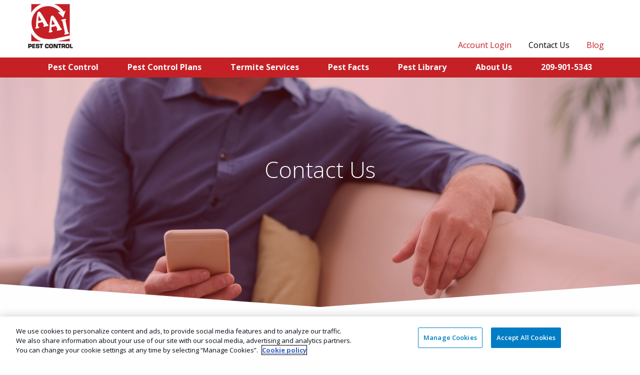

--- FILE ---
content_type: text/html; charset=UTF-8
request_url: https://www.aaipest.com/contact-us/
body_size: 36893
content:

<!doctype html>

  <html class="no-js"  lang="en-US">

	<head>
		<meta charset="utf-8">
<script type="text/javascript">
/* <![CDATA[ */
var gform;gform||(document.addEventListener("gform_main_scripts_loaded",function(){gform.scriptsLoaded=!0}),document.addEventListener("gform/theme/scripts_loaded",function(){gform.themeScriptsLoaded=!0}),window.addEventListener("DOMContentLoaded",function(){gform.domLoaded=!0}),gform={domLoaded:!1,scriptsLoaded:!1,themeScriptsLoaded:!1,isFormEditor:()=>"function"==typeof InitializeEditor,callIfLoaded:function(o){return!(!gform.domLoaded||!gform.scriptsLoaded||!gform.themeScriptsLoaded&&!gform.isFormEditor()||(gform.isFormEditor()&&console.warn("The use of gform.initializeOnLoaded() is deprecated in the form editor context and will be removed in Gravity Forms 3.1."),o(),0))},initializeOnLoaded:function(o){gform.callIfLoaded(o)||(document.addEventListener("gform_main_scripts_loaded",()=>{gform.scriptsLoaded=!0,gform.callIfLoaded(o)}),document.addEventListener("gform/theme/scripts_loaded",()=>{gform.themeScriptsLoaded=!0,gform.callIfLoaded(o)}),window.addEventListener("DOMContentLoaded",()=>{gform.domLoaded=!0,gform.callIfLoaded(o)}))},hooks:{action:{},filter:{}},addAction:function(o,r,e,t){gform.addHook("action",o,r,e,t)},addFilter:function(o,r,e,t){gform.addHook("filter",o,r,e,t)},doAction:function(o){gform.doHook("action",o,arguments)},applyFilters:function(o){return gform.doHook("filter",o,arguments)},removeAction:function(o,r){gform.removeHook("action",o,r)},removeFilter:function(o,r,e){gform.removeHook("filter",o,r,e)},addHook:function(o,r,e,t,n){null==gform.hooks[o][r]&&(gform.hooks[o][r]=[]);var d=gform.hooks[o][r];null==n&&(n=r+"_"+d.length),gform.hooks[o][r].push({tag:n,callable:e,priority:t=null==t?10:t})},doHook:function(r,o,e){var t;if(e=Array.prototype.slice.call(e,1),null!=gform.hooks[r][o]&&((o=gform.hooks[r][o]).sort(function(o,r){return o.priority-r.priority}),o.forEach(function(o){"function"!=typeof(t=o.callable)&&(t=window[t]),"action"==r?t.apply(null,e):e[0]=t.apply(null,e)})),"filter"==r)return e[0]},removeHook:function(o,r,t,n){var e;null!=gform.hooks[o][r]&&(e=(e=gform.hooks[o][r]).filter(function(o,r,e){return!!(null!=n&&n!=o.tag||null!=t&&t!=o.priority)}),gform.hooks[o][r]=e)}});
/* ]]> */
</script>

		
		<!-- Force IE to use the latest rendering engine available -->
		<meta http-equiv="X-UA-Compatible" content="IE=edge">

		<!-- Mobile Meta -->
		<meta name="viewport" content="width=device-width, initial-scale=1.0">
		<meta class="foundation-mq">
		
		<!-- If Site Icon isn't set in customizer -->
		
		<link rel="pingback" href="https://www.aaipest.com/xmlrpc.php">

		<title>Contact Us &#8211; Professional Pest Control Services Northern California | AAI Pest Control</title><link rel="preload" href="https://www.aaipest.com/wp-content/uploads/2019/04/logo.png" as="image" fetchpriority="high"><link rel="preload" href="https://www.aaipest.com/wp-content/uploads/2019/05/ant-small.png" as="image" fetchpriority="high"><link rel="preload" href="https://www.aaipest.com/wp-content/uploads/2019/05/spider-small.png" as="image" fetchpriority="high"><style id="perfmatters-used-css">.gfield_checkbox .gfield-choice-input{font-size:11px !important;}.gform_heading{display:none;}:where(.wp-block-button__link){border-radius:9999px;box-shadow:none;padding:calc(.667em + 2px) calc(1.333em + 2px);text-decoration:none;}:root :where(.wp-block-button .wp-block-button__link.is-style-outline),:root :where(.wp-block-button.is-style-outline>.wp-block-button__link){border:2px solid;padding:.667em 1.333em;}:root :where(.wp-block-button .wp-block-button__link.is-style-outline:not(.has-text-color)),:root :where(.wp-block-button.is-style-outline>.wp-block-button__link:not(.has-text-color)){color:currentColor;}:root :where(.wp-block-button .wp-block-button__link.is-style-outline:not(.has-background)),:root :where(.wp-block-button.is-style-outline>.wp-block-button__link:not(.has-background)){background-color:initial;background-image:none;}.wp-block-code{box-sizing:border-box;}.wp-block-code code{direction:ltr;display:block;font-family:inherit;overflow-wrap:break-word;text-align:initial;white-space:pre-wrap;}:where(.wp-block-columns){margin-bottom:1.75em;}:where(.wp-block-columns.has-background){padding:1.25em 2.375em;}.wp-block-post-comments .commentlist .comment{min-height:2.25em;padding-left:3.25em;}.wp-block-post-comments .commentlist .comment p{font-size:1em;line-height:1.8;margin:1em 0;}:where(.wp-block-post-comments input[type=submit]){border:none;}:where(.wp-block-cover-image:not(.has-text-color)),:where(.wp-block-cover:not(.has-text-color)){color:#fff;}:where(.wp-block-cover-image.is-light:not(.has-text-color)),:where(.wp-block-cover.is-light:not(.has-text-color)){color:#000;}:root :where(.wp-block-cover h1:not(.has-text-color)),:root :where(.wp-block-cover h2:not(.has-text-color)),:root :where(.wp-block-cover h3:not(.has-text-color)),:root :where(.wp-block-cover h4:not(.has-text-color)),:root :where(.wp-block-cover h5:not(.has-text-color)),:root :where(.wp-block-cover h6:not(.has-text-color)),:root :where(.wp-block-cover p:not(.has-text-color)){color:inherit;}:where(.wp-block-file){margin-bottom:1.5em;}:where(.wp-block-file__button){border-radius:2em;display:inline-block;padding:.5em 1em;}:where(.wp-block-file__button):is(a):active,:where(.wp-block-file__button):is(a):focus,:where(.wp-block-file__button):is(a):hover,:where(.wp-block-file__button):is(a):visited{box-shadow:none;color:#fff;opacity:.85;text-decoration:none;}:where(.wp-block-group.wp-block-group-is-layout-constrained){position:relative;}@keyframes show-content-image{0%{visibility:hidden;}99%{visibility:hidden;}to{visibility:visible;}}@keyframes turn-on-visibility{0%{opacity:0;}to{opacity:1;}}@keyframes turn-off-visibility{0%{opacity:1;visibility:visible;}99%{opacity:0;visibility:visible;}to{opacity:0;visibility:hidden;}}@keyframes lightbox-zoom-in{0%{transform:translate(calc(( -100vw + var(--wp--lightbox-scrollbar-width) ) / 2 + var(--wp--lightbox-initial-left-position)),calc(-50vh + var(--wp--lightbox-initial-top-position))) scale(var(--wp--lightbox-scale));}to{transform:translate(-50%,-50%) scale(1);}}@keyframes lightbox-zoom-out{0%{transform:translate(-50%,-50%) scale(1);visibility:visible;}99%{visibility:visible;}to{transform:translate(calc(( -100vw + var(--wp--lightbox-scrollbar-width) ) / 2 + var(--wp--lightbox-initial-left-position)),calc(-50vh + var(--wp--lightbox-initial-top-position))) scale(var(--wp--lightbox-scale));visibility:hidden;}}:where(.wp-block-latest-comments:not([style*=line-height] .wp-block-latest-comments__comment)){line-height:1.1;}:where(.wp-block-latest-comments:not([style*=line-height] .wp-block-latest-comments__comment-excerpt p)){line-height:1.8;}:root :where(.wp-block-latest-posts.is-grid){padding:0;}:root :where(.wp-block-latest-posts.wp-block-latest-posts__list){padding-left:0;}ol,ul{box-sizing:border-box;}:root :where(.wp-block-list.has-background){padding:1.25em 2.375em;}:where(.wp-block-navigation.has-background .wp-block-navigation-item a:not(.wp-element-button)),:where(.wp-block-navigation.has-background .wp-block-navigation-submenu a:not(.wp-element-button)){padding:.5em 1em;}:where(.wp-block-navigation .wp-block-navigation__submenu-container .wp-block-navigation-item a:not(.wp-element-button)),:where(.wp-block-navigation .wp-block-navigation__submenu-container .wp-block-navigation-submenu a:not(.wp-element-button)),:where(.wp-block-navigation .wp-block-navigation__submenu-container .wp-block-navigation-submenu button.wp-block-navigation-item__content),:where(.wp-block-navigation .wp-block-navigation__submenu-container .wp-block-pages-list__item button.wp-block-navigation-item__content){padding:.5em 1em;}@keyframes overlay-menu__fade-in-animation{0%{opacity:0;transform:translateY(.5em);}to{opacity:1;transform:translateY(0);}}:root :where(p.has-background){padding:1.25em 2.375em;}:where(p.has-text-color:not(.has-link-color)) a{color:inherit;}:where(.wp-block-post-comments-form) input:not([type=submit]),:where(.wp-block-post-comments-form) textarea{border:1px solid #949494;font-family:inherit;font-size:1em;}:where(.wp-block-post-comments-form) input:where(:not([type=submit]):not([type=checkbox])),:where(.wp-block-post-comments-form) textarea{padding:calc(.667em + 2px);}:where(.wp-block-post-excerpt){box-sizing:border-box;margin-bottom:var(--wp--style--block-gap);margin-top:var(--wp--style--block-gap);}.wp-block-preformatted{box-sizing:border-box;white-space:pre-wrap;}:where(.wp-block-preformatted.has-background){padding:1.25em 2.375em;}.wp-block-pullquote blockquote,.wp-block-pullquote cite,.wp-block-pullquote p{color:inherit;}.wp-block-pullquote blockquote{margin:0;}.wp-block-pullquote.has-text-align-left blockquote{text-align:left;}.wp-block-pullquote.has-text-align-right blockquote{text-align:right;}.wp-block-pullquote.has-text-align-center blockquote{text-align:center;}.wp-block-pullquote.is-style-solid-color blockquote{margin-left:auto;margin-right:auto;max-width:60%;}.wp-block-pullquote.is-style-solid-color blockquote p{font-size:2em;margin-bottom:0;margin-top:0;}.wp-block-pullquote.is-style-solid-color blockquote cite{font-style:normal;text-transform:none;}.wp-block-query-title,.wp-block-query-total,.wp-block-quote{box-sizing:border-box;}.wp-block-quote{overflow-wrap:break-word;}.wp-block-quote.is-large:where(:not(.is-style-plain)),.wp-block-quote.is-style-large:where(:not(.is-style-plain)){margin-bottom:1em;padding:0 1em;}.wp-block-quote.is-large:where(:not(.is-style-plain)) p,.wp-block-quote.is-style-large:where(:not(.is-style-plain)) p{font-size:1.5em;font-style:italic;line-height:1.6;}.wp-block-quote.is-large:where(:not(.is-style-plain)) cite,.wp-block-quote.is-large:where(:not(.is-style-plain)) footer,.wp-block-quote.is-style-large:where(:not(.is-style-plain)) cite,.wp-block-quote.is-style-large:where(:not(.is-style-plain)) footer{font-size:1.125em;text-align:right;}:where(.wp-block-search__button){border:1px solid #ccc;padding:6px 10px;}:where(.wp-block-search__input){font-family:inherit;font-size:inherit;font-style:inherit;font-weight:inherit;letter-spacing:inherit;line-height:inherit;text-transform:inherit;}:where(.wp-block-search__button-inside .wp-block-search__inside-wrapper){border:1px solid #949494;box-sizing:border-box;padding:4px;}:where(.wp-block-search__button-inside .wp-block-search__inside-wrapper) :where(.wp-block-search__button){padding:4px 8px;}:root :where(.wp-block-separator.is-style-dots){height:auto;line-height:1;text-align:center;}:root :where(.wp-block-separator.is-style-dots):before{color:currentColor;content:"···";font-family:serif;font-size:1.5em;letter-spacing:2em;padding-left:2em;}:root :where(.wp-block-site-logo.is-style-rounded){border-radius:9999px;}:root :where(.wp-block-social-links .wp-social-link a){padding:.25em;}:root :where(.wp-block-social-links.is-style-logos-only .wp-social-link a){padding:0;}:root :where(.wp-block-social-links.is-style-pill-shape .wp-social-link a){padding-left:.6666666667em;padding-right:.6666666667em;}:root :where(.wp-block-tag-cloud.is-style-outline){display:flex;flex-wrap:wrap;gap:1ch;}:root :where(.wp-block-tag-cloud.is-style-outline a){border:1px solid;font-size:unset !important;margin-right:0;padding:1ch 2ch;text-decoration:none !important;}:root :where(.wp-block-table-of-contents){box-sizing:border-box;}:where(.wp-block-term-description){box-sizing:border-box;margin-bottom:var(--wp--style--block-gap);margin-top:var(--wp--style--block-gap);}pre.wp-block-verse{overflow:auto;white-space:pre-wrap;}:where(pre.wp-block-verse){font-family:inherit;}.editor-styles-wrapper,.entry-content{counter-reset:footnotes;}:root{--wp--preset--font-size--normal:16px;--wp--preset--font-size--huge:42px;}.has-text-align-center{text-align:center;}html :where(.has-border-color){border-style:solid;}html :where([style*=border-top-color]){border-top-style:solid;}html :where([style*=border-right-color]){border-right-style:solid;}html :where([style*=border-bottom-color]){border-bottom-style:solid;}html :where([style*=border-left-color]){border-left-style:solid;}html :where([style*=border-width]){border-style:solid;}html :where([style*=border-top-width]){border-top-style:solid;}html :where([style*=border-right-width]){border-right-style:solid;}html :where([style*=border-bottom-width]){border-bottom-style:solid;}html :where([style*=border-left-width]){border-left-style:solid;}html :where(img[class*=wp-image-]){height:auto;max-width:100%;}:where(figure){margin:0 0 1em;}html :where(.is-position-sticky){--wp-admin--admin-bar--position-offset:var(--wp-admin--admin-bar--height,0px);}@media screen and (max-width:600px){html :where(.is-position-sticky){--wp-admin--admin-bar--position-offset:0px;}}.gb-buttons a,.gb-cities,p.rating-label{display:inline-block;}.geo-block-inner{text-align:center;background:#dadada;padding:20px;}.gb-cities{width:90%;vertical-align:top;}h3.gb-cities-col{font-size:13px;font-weight:400;text-transform:none;}.gb-buttons a,button.review-nav.current-review{font-weight:700;}.gb-buttons a{background:gray;color:#fff;font-size:12px;letter-spacing:1px;text-transform:uppercase;padding:6px;min-width:250px;margin:5px;}.gb-buttons a:hover{background:#000;}*{-webkit-box-sizing:border-box;-moz-box-sizing:border-box;box-sizing:border-box;}form header div{font-size:90%;color:#999;}form header h2{margin:0 0 5px;}fieldset{border:0;padding:0;}@media (min-width:1025px){div#ogGeo{display:none;}}.rplg{box-sizing:border-box !important;font-size:16px !important;line-height:normal;}.rplg *,.rplg *:before,.rplg *:after{box-sizing:inherit !important;}.rplg a,.rplg p,.rplg div,.rplg span,.rplg button{margin:0;padding:0;border:0 !important;font-size:100% !important;font:inherit !important;vertical-align:baseline !important;}.rplg a{box-shadow:none !important;text-align:left;}.rplg ol,.rplg ul{list-style:none !important;}.rplg img{max-width:100% !important;height:auto !important;}.rplg .rplg-trim{white-space:nowrap !important;overflow:hidden !important;text-overflow:ellipsis !important;}.rplg .rplg-stars{display:inline-block !important;}.rplg .rplg-stars svg{display:inline-block !important;width:18px !important;height:18px !important;margin:0 4px 0 0 !important;vertical-align:middle !important;}.rplg .rplg-row{-webkit-box-align:center !important;-webkit-align-items:center !important;-ms-flex-align:center !important;align-items:center !important;display:-webkit-box !important;display:-webkit-flex !important;display:-ms-flexbox !important;display:flex !important;}.rplg-row .rplg-row-left{position:relative !important;-webkit-flex-basis:auto !important;-ms-flex-preferred-size:auto !important;flex-basis:auto !important;-webkit-flex-shrink:0 !important;-ms-flex-negative:0 !important;flex-shrink:0 !important;}.rplg-row .rplg-row-right{-webkit-box-flex:1 !important;-webkit-flex-grow:1 !important;-ms-flex-positive:1 !important;flex-grow:1 !important;overflow:hidden !important;text-align:left !important;line-height:24px !important;}.rplg-links a,.rplg-links a:focus{display:inline-block;font-size:14px !important;margin:0 10px 0 0 !important;box-shadow:none !important;text-decoration:none !important;}.rplg .rplg-box{position:relative !important;margin:2px !important;color:#777 !important;border:1px solid #ededed !important;background-color:#fafafa !important;border-radius:4px !important;}.rplg-box .rplg-box-content{position:static !important;height:100px !important;overflow-y:auto !important;font-size:14px !important;text-align:left !important;padding:0 2px 0 0 !important;}.rplg-box .rplg-box-content::-webkit-scrollbar{width:4px !important;}.rplg-box .rplg-box-content::-webkit-scrollbar-track{-webkit-box-shadow:inset 0 0 6px rgba(0,0,0,.3) !important;-webkit-border-radius:4px !important;border-radius:4px !important;}.rplg-box .rplg-box-content::-webkit-scrollbar-thumb{-webkit-border-radius:10px !important;border-radius:10px !important;background:#ccc !important;-webkit-box-shadow:inset 0 0 6px rgba(0,0,0,.5) !important;}.rplg-box .rplg-box-content::-webkit-scrollbar-thumb:window-inactive{background:#ccc !important;}.rplg .rplg-review-avatar{display:block !important;width:56px !important;height:56px !important;font-style:italic !important;padding:0 !important;margin:0 10px 0 0 !important;border-radius:50% !important;vertical-align:middle !important;box-shadow:0 0 2px rgba(0,0,0,.12),0 2px 4px rgba(0,0,0,.24) !important;}.rplg .rplg-review-name{display:block !important;font-size:100% !important;font-weight:bold !important;color:#427fed !important;text-decoration:none !important;box-shadow:none !important;}.rplg .rplg-review-text{color:#777 !important;line-height:24px !important;font-size:14px !important;}.rplg .rplg-review-time{display:block !important;color:#999 !important;font-size:13px !important;text-shadow:1px 1px 0 #fff !important;}.rplg .rplg-review-badge{top:12px !important;right:12px !important;position:absolute !important;background-color:inherit !important;}.rplg-slider{position:relative;}.rplg-slider .rplg-slider-prev,.rplg-slider .rplg-slider-next{position:absolute !important;top:50% !important;width:30px;height:30px;background:#eee;border-radius:50%;margin-top:-22px !important;z-index:10 !important;cursor:pointer !important;-webkit-user-select:none !important;-moz-user-select:none !important;-ms-user-select:none !important;user-select:none !important;}.rplg-slider .rplg-slider-prev{left:-35px !important;}.rplg-slider .rplg-slider-next{right:-35px !important;}.rplg-slider .rplg-slider-prev span,.rplg-slider .rplg-slider-next span{position:absolute !important;top:48% !important;left:40% !important;color:#777 !important;direction:ltr !important;font:normal 300 28px/0 "Muli",Helvetica,Arial,Verdana,sans-serif !important;}.rplg-slider .rplg-slider-review{margin:20px 0 40px !important;}.rplg-slider .rplg-box:before{position:absolute !important;bottom:-8px !important;left:35px !important;display:block !important;width:14px !important;height:14px !important;border:1px solid #ededed !important;border-top:none !important;border-left:none !important;background-color:#fafafa !important;content:"" !important;-webkit-transform:rotate(45deg) !important;-ms-transform:rotate(45deg) !important;transform:rotate(45deg) !important;}.rplg-slider .rplg-box .rplg-box-content{height:150px !important;margin:20px 20px 20px 40px !important;background-color:inherit !important;}.rplg-slider .rplg-box .rplg-box-content:before{bottom:47px !important;box-sizing:border-box !important;color:#bbb !important;content:"“" !important;display:block !important;height:96px !important;left:50px !important;position:absolute !important;right:515.391px !important;text-size-adjust:100% !important;top:20px !important;width:24.6094px !important;column-rule-color:#bbb !important;perspective-origin:12.2969px 48px !important;transform-origin:12.2969px 48px !important;border:0 none #bbb !important;font:normal normal normal normal 60px/96px Georgia,serif !important;margin:-25px 0 0 -40px !important;outline:#bbb none 0 !important;}.rplg-slider .rplg-stars{display:inline-block !important;margin-right:4px !important;}.rplg-slider .rplg-row{margin:0 !important;padding:20px !important;}.rplg-grid .rplg-grid-row{display:-webkit-flex !important;display:-ms-flexbox !important;display:flex !important;-webkit-flex-flow:row wrap !important;-ms-flex-flow:row wrap !important;flex-flow:row wrap !important;margin:0 auto !important;-webkit-align-items:stretch !important;-ms-flex-align:stretch !important;align-items:stretch !important;}.rplg-grid .rplg-col{box-sizing:border-box !important;}@media (min-width:840px){.rplg-grid .rplg-col-12{margin:0 6px 12px 6px !important;width:calc(100% - 12px) !important;}}@media (max-width:839px) and (min-width:480px){.rplg-grid .rplg-col-12{margin:0 4px 8px 4px !important;width:calc(100% - 12px) !important;}}@media (max-width:479px){.rplg-grid .rplg-col-12{margin:0 4px 8px 4px !important;width:calc(100% - 12px) !important;}}.rplg-grid .rplg-box{padding:20px !important;}.rplg-grid .rplg-review-name{line-height:18px !important;padding-right:10px !important;}.rplg-grid .rplg-stars{white-space:nowrap !important;}.rplg-grid .rplg-review-time{margin:2px 0 0 !important;line-height:18px !important;}.rplg-grid .rplg-box-content{margin:10px 0 0 !important;}.rplg .rplg-biz-rating.rplg-trim{overflow:visible !important;}.rplg .rplg-biz-rating .rplg-biz-score{display:inline-block !important;color:#0caa41 !important;font-size:18px !important;font-weight:600 !important;margin:0 8px 0 0 !important;vertical-align:middle !important;}.rplg .rplg-biz-rating.rplg-biz-google .rplg-biz-score{color:#e7711b !important;}.rplg .rplg-biz-based{display:block !important;color:#777 !important;font-size:14px !important;text-align:left !important;text-shadow:1px 1px 0 #fff !important;}.rplg .rplg-biz-based .rplg-biz-based-text{vertical-align:middle !important;}.gform_wrapper.gravity-theme fieldset,.gform_wrapper.gravity-theme legend{background:0 0;padding:0;}.gform_wrapper.gravity-theme fieldset{border:none;display:block;margin:0;}.gform_wrapper.gravity-theme legend{margin-left:0;margin-right:0;}@font-face{font-family:gform-icons-theme;src:url("https://www.aaipest.com/wp-content/plugins/gravityforms/assets/css/dist/../../../fonts/gform-icons-theme.woff2?o6rzdt") format("woff2"),url("https://www.aaipest.com/wp-content/plugins/gravityforms/assets/css/dist/../../../fonts/gform-icons-theme.ttf?o6rzdt") format("truetype"),url("https://www.aaipest.com/wp-content/plugins/gravityforms/assets/css/dist/../../../fonts/gform-icons-theme.woff?o6rzdt") format("woff"),url("https://www.aaipest.com/wp-content/plugins/gravityforms/assets/css/dist/../../../fonts/gform-icons-theme.svg?o6rzdt#gform-icons-theme") format("svg");font-weight:400;font-style:normal;font-display:block;}.gform-icon{font-family:gform-icons-theme !important;speak:never;font-style:normal;font-weight:400;font-feature-settings:normal;font-variant:normal;text-transform:none;line-height:1;-webkit-font-smoothing:antialiased;-moz-osx-font-smoothing:grayscale;}.gform_wrapper.gravity-theme ::-ms-reveal{display:none;}.gform_wrapper.gravity-theme .gform_validation_container,body .gform_wrapper.gravity-theme .gform_body .gform_fields .gfield.gform_validation_container,body .gform_wrapper.gravity-theme .gform_fields .gfield.gform_validation_container,body .gform_wrapper.gravity-theme .gform_validation_container{display:none !important;left:-9000px;position:absolute !important;}@media only screen and (max-width:641px){.gform_wrapper.gravity-theme input:not([type=radio]):not([type=checkbox]):not([type=image]):not([type=file]){line-height:2;min-height:32px;}.gform_wrapper.gravity-theme textarea{line-height:1.5;}.gform_wrapper.gravity-theme ul.gfield_checkbox li label,.gform_wrapper.gravity-theme ul.gfield_radio li label{cursor:pointer;width:85%;}}.gform_wrapper.gravity-theme .gf_invisible,.gform_wrapper.gravity-theme .gfield_visibility_hidden{left:-9999px;position:absolute;visibility:hidden;}.gform_wrapper.gravity-theme .gf_hidden,.gform_wrapper.gravity-theme .gform_hidden{display:none;}.gform_wrapper.gravity-theme .hidden_label .gfield_label,.gform_wrapper.gravity-theme .hidden_sub_label,.gform_wrapper.gravity-theme .screen-reader-text{border:0;clip:rect(1px,1px,1px,1px);clip-path:inset(50%);height:1px;margin:-1px;overflow:hidden;padding:0;position:absolute;width:1px;word-wrap:normal !important;}.gform_wrapper.gravity-theme .gfield textarea{width:100%;}.gform_wrapper.gravity-theme .gfield textarea.small{height:96px;}.gform_wrapper.gravity-theme .gfield textarea.large{height:288px;}.gform_wrapper.gravity-theme .gfield input,.gform_wrapper.gravity-theme .gfield select{max-width:100%;}.gform_wrapper.gravity-theme .gfield input.small,.gform_wrapper.gravity-theme .gfield select.small{width:calc(25% - 16px * 3 / 4);}.gform_wrapper.gravity-theme .gfield input.large,.gform_wrapper.gravity-theme .gfield select.large{width:100%;}.gform_wrapper.gravity-theme *{box-sizing:border-box;}.gform_wrapper.gravity-theme .gform_fields{display:grid;grid-column-gap:2%;grid-row-gap:16px;grid-template-columns:repeat(12,1fr);grid-template-rows:repeat(auto-fill,auto);width:100%;}.gform_wrapper.gravity-theme .gfield{grid-column:1/-1;min-width:0;}.gform_wrapper.gravity-theme .gfield.gfield--width-full{grid-column:span 12;-ms-grid-column-span:12;}.gform_wrapper.gravity-theme .gfield.gfield--width-half{grid-column:span 6;-ms-grid-column-span:6;}@media (max-width:640px){.gform_wrapper.gravity-theme .gform_fields{grid-column-gap:0;}.gform_wrapper.gravity-theme .gfield:not(.gfield--width-full){grid-column:1/-1;}}html[dir=rtl] .gform_wrapper.gravity-theme code,html[dir=rtl] .gform_wrapper.gravity-theme input[type=email],html[dir=rtl] .gform_wrapper.gravity-theme input[type=tel],html[dir=rtl] .gform_wrapper.gravity-theme input[type=url]{direction:rtl;}html[dir=rtl] .gform_wrapper.gravity-theme .gfield_label{direction:rtl;}html[dir=rtl] .gform_wrapper.gravity-theme .gfield_required{margin-left:0;margin-right:4px;}html[dir=rtl] .gform_wrapper.gravity-theme ::-webkit-input-placeholder{text-align:right;}html[dir=rtl] .gform_wrapper.gravity-theme ::-moz-placeholder{text-align:right;}html[dir=rtl] .gform_wrapper.gravity-theme :-ms-input-placeholder{text-align:right;}html[dir=rtl] .gform_wrapper.gravity-theme :-moz-placeholder{text-align:right;}html[dir=rtl] .gform_wrapper.gravity-theme .gform_wrapper.gravity-theme fieldset{display:block;}.gform_wrapper.gravity-theme .gfield_label{display:inline-block;font-size:16px;font-weight:700;margin-bottom:8px;padding:0;}.gform_wrapper.gravity-theme .gfield_required{color:#c02b0a;display:inline-block;font-size:13.008px;padding-inline-start:.125em;}.gform_wrapper.gravity-theme .gform_required_legend .gfield_required{padding-inline-start:0;}.gform_wrapper.gravity-theme .gfield_error .gfield_repeater_cell label,.gform_wrapper.gravity-theme .gfield_error label,.gform_wrapper.gravity-theme .gfield_error legend,.gform_wrapper.gravity-theme .gfield_validation_message,.gform_wrapper.gravity-theme .validation_message,.gform_wrapper.gravity-theme [aria-invalid=true]+label,.gform_wrapper.gravity-theme label+[aria-invalid=true]{color:#c02b0a;}.gform_wrapper.gravity-theme button.button:disabled{opacity:.6;}.gform_wrapper.gravity-theme #field_submit,.gform_wrapper.gravity-theme .gform_footer{display:flex;}.gform_wrapper.gravity-theme #field_submit input,.gform_wrapper.gravity-theme .gform_footer input{align-self:flex-end;}.gform_wrapper.gravity-theme .description,.gform_wrapper.gravity-theme .gfield_description,.gform_wrapper.gravity-theme .gsection_description,.gform_wrapper.gravity-theme .instruction{clear:both;font-family:inherit;font-size:15px;letter-spacing:normal;line-height:inherit;padding-top:13px;width:100%;}.gform_wrapper.gravity-theme .gform_footer,.gform_wrapper.gravity-theme .gform_page_footer{margin:6px 0 0;padding:16px 0;}.gform_wrapper.gravity-theme .gform_footer button,.gform_wrapper.gravity-theme .gform_footer input,.gform_wrapper.gravity-theme .gform_page_footer button,.gform_wrapper.gravity-theme .gform_page_footer input{margin-bottom:8px;}.gform_wrapper.gravity-theme .gform_footer button.button:disabled,.gform_wrapper.gravity-theme .gform_footer input.button:disabled,.gform_wrapper.gravity-theme .gform_page_footer button.button:disabled,.gform_wrapper.gravity-theme .gform_page_footer input.button:disabled{opacity:.6;}.gform_wrapper.gravity-theme .gform_footer button+input,.gform_wrapper.gravity-theme .gform_footer input+button,.gform_wrapper.gravity-theme .gform_footer input+input,.gform_wrapper.gravity-theme .gform_page_footer button+input,.gform_wrapper.gravity-theme .gform_page_footer input+button,.gform_wrapper.gravity-theme .gform_page_footer input+input{margin-left:8px;}html[dir=rtl] .gform_wrapper.gravity-theme button+input,html[dir=rtl] .gform_wrapper.gravity-theme input+button,html[dir=rtl] .gform_wrapper.gravity-theme input+input{margin-right:8px;}.gform_wrapper.gravity-theme .gfield_checkbox label,.gform_wrapper.gravity-theme .gfield_radio label{display:inline-block;font-size:15px;}.gform_wrapper.gravity-theme .gfield_checkbox button,.gform_wrapper.gravity-theme .gfield_checkbox input[type=text],.gform_wrapper.gravity-theme .gfield_radio button,.gform_wrapper.gravity-theme .gfield_radio input[type=text]{margin-top:16px;}.gform_wrapper.gravity-theme .gfield-choice-input{display:inline-block;margin-top:0;top:0;vertical-align:middle;}.gform_wrapper.gravity-theme .gfield-choice-input+label{margin-bottom:0;max-width:calc(100% - 32px);vertical-align:middle;}.gform_wrapper.gravity-theme .gfield-choice-input:disabled+label{color:#757575;}.gform_wrapper.gravity-theme input[type=number]{display:inline-block;}.gform_wrapper.gravity-theme input[type=color],.gform_wrapper.gravity-theme input[type=date],.gform_wrapper.gravity-theme input[type=datetime-local],.gform_wrapper.gravity-theme input[type=datetime],.gform_wrapper.gravity-theme input[type=email],.gform_wrapper.gravity-theme input[type=month],.gform_wrapper.gravity-theme input[type=number],.gform_wrapper.gravity-theme input[type=password],.gform_wrapper.gravity-theme input[type=search],.gform_wrapper.gravity-theme input[type=tel],.gform_wrapper.gravity-theme input[type=text],.gform_wrapper.gravity-theme input[type=time],.gform_wrapper.gravity-theme input[type=url],.gform_wrapper.gravity-theme input[type=week],.gform_wrapper.gravity-theme select,.gform_wrapper.gravity-theme textarea{font-size:15px;margin-bottom:0;margin-top:0;padding:8px;}@keyframes gformLoader{0%{transform:rotate(0);}100%{transform:rotate(360deg);}}.entry-content img{max-width:100%;height:auto;}.entry-content pre{background:#eee;border:1px solid #cecece;padding:10px;}.sidebar li{list-style:none;}.widget ul{margin:0;}.footer{clear:both;margin-top:1em;}.gform_body ul{list-style:none outside none;margin:0;}.rplgsw-container{margin-left:auto;margin-right:auto;position:relative;overflow:hidden;z-index:1;}.rplgsw-wrapper{position:relative;width:100%;height:100%;z-index:1;display:-webkit-box;display:-moz-box;display:-ms-flexbox;display:-webkit-flex;display:flex;-webkit-transition-property:-webkit-transform;-moz-transition-property:-moz-transform;-o-transition-property:-o-transform;-ms-transition-property:-ms-transform;transition-property:transform;-webkit-box-sizing:content-box;-moz-box-sizing:content-box;box-sizing:content-box;}.rplgsw-container-android .rplgsw-slide,.rplgsw-wrapper{-webkit-transform:translate3d(0,0,0);-moz-transform:translate3d(0,0,0);-o-transform:translate(0,0);-ms-transform:translate3d(0,0,0);transform:translate3d(0,0,0);}.rplgsw-slide{-webkit-flex-shrink:0;-ms-flex:0 0 auto;flex-shrink:0;width:100%;height:100%;position:relative;}.rplgsw-pagination{position:absolute;text-align:center;-webkit-transition:.3s;-moz-transition:.3s;-o-transition:.3s;transition:.3s;-webkit-transform:translate3d(0,0,0);-ms-transform:translate3d(0,0,0);-o-transform:translate3d(0,0,0);transform:translate3d(0,0,0);z-index:10;}@-webkit-keyframes rplgsw-preloader-spin{100%{-webkit-transform:rotate(360deg);}}@keyframes rplgsw-preloader-spin{100%{transform:rotate(360deg);}}</style>
<meta name='robots' content='max-image-preview:large' />
	<style>img:is([sizes="auto" i], [sizes^="auto," i]) { contain-intrinsic-size: 3000px 1500px }</style>
	<link rel='preconnect' href='https://cdn.cookielaw.org/consent/fa166859-4108-46ce-bce8-881e75363219/OtAutoBlock.js' crossorigin>
<link rel='preconnect' href='https://cdn.cookielaw.org/scripttemplates/otSDKStub.js' crossorigin>
<link rel='dns-prefetch' href='//www.google.com' />
<link rel="stylesheet" id="disclaimers-styles-css" href="https://www.aaipest.com/wp-content/plugins/bug-hub-main/disclaimers/css/disclaimers.css?ver=6.8.3" type="text/css" media="print" onload="this.media=&#039;all&#039;;this.onload=null;">
<link rel="stylesheet" id="hero-styles-css" href="https://www.aaipest.com/wp-content/plugins/bug-hub-main/hero/css/hero.css?ver=6.8.3" type="text/css" media="print" onload="this.media=&#039;all&#039;;this.onload=null;">
<link rel="stylesheet" id="wp-block-library-css" href="https://www.aaipest.com/wp-includes/css/dist/block-library/style.min.css?ver=6.8.3" type="text/css" media="print" onload="this.media=&#039;all&#039;;this.onload=null;">
<style id='classic-theme-styles-inline-css' type='text/css'>
/*! This file is auto-generated */
.wp-block-button__link{color:#fff;background-color:#32373c;border-radius:9999px;box-shadow:none;text-decoration:none;padding:calc(.667em + 2px) calc(1.333em + 2px);font-size:1.125em}.wp-block-file__button{background:#32373c;color:#fff;text-decoration:none}
</style>
<link rel="stylesheet" id="geo-block-styles-css" href="https://www.aaipest.com/wp-content/plugins/a-city-ranked-suite/css/cr-suite.css?ver=6.8.3" type="text/css" media="print" onload="this.media=&#039;all&#039;;this.onload=null;">
<link rel="stylesheet" id="brb-public-main-css-css" href="https://www.aaipest.com/wp-content/plugins/business-reviews-bundle/assets/css/public-main.css?ver=1.9.11" type="text/css" media="print" onload="this.media=&#039;all&#039;;this.onload=null;">
<link rel='stylesheet' id='theme-styles-css' href='https://www.aaipest.com/wp-content/themes/JointsWP-CSS-master/style.css?ver=6.8.3' type='text/css' media='all' />
<style id='theme-styles-inline-css' type='text/css'>
        #nav, #footer,
        #hero::before,
        #homeServiceAreas::before,
        #scheduleService::before,
        #home-callout .image::before,
        .prime-bg,
        .off-canvas{
            background: #c52026  !important; 
        }
        .entry-content h2,
        .prime-color, .prime-color:hover,
        .inner-footer a.top.prime-color,
        .tagline,
        #nav #top-nav a, #top-nav a:hover,
        .nav_secondary .menu a,
        .social-icon a, .social-icon a:hover,
        .testimonials .orbit-controls button i,
        .sidebar .serviceAreas a,
        #Affiliates h2,
        #global_faq .accordion-title,
        #faq .accordion-title,
        .single-post .category h1,
        .single-post .category a,
        .sidebar h4,
        .sidebar a,
        a.page-numbers,
        #careers .job a.toggle:hover,
        #home-callout .intro,
        #home-callout .link a,
        .coupon-wrapper .extra-text a,
        p a,
        .paging a, .paging a:hover,
        .serviceAreas h3 a{
            color: #c52026; 
        }

        .services .text{
            background: #c52026; 
            color: #fff;
        }
        .alt-btn,
        #careers .submit,
        input[type="submit"]{
            border:2px solid #c52026;
            color: #c52026; 
        }
        .alt-btn .icon-arrow,
        svg .icon-arrow{
            fill:#c52026;
        }
        .all-services .service{
            border-color: #c52026; 
        }
      
        a:hover {
            color: #aeafb3;
            border-bottom-color: #aeafb3;
        }
        a,
        #homeServiceAreas .area .fas,
        .sidebar .serviceAreas .area .fas,
        .serviceAreas .area .fas,
        .stars .fa-star.selected
        { 
            color: #aeafb3; 
        }
        .inner-footer h4{
            border-bottom:1px solid #aeafb3; 
        }
        .alt-bg,
        .services .icon,
        button,
        #featured h2:before,
        #recent h2:before,
        .archive h1.page-title:before,
        a.top
        {
            background-color: #aeafb3;
        }
        .services .icon .image,
        .sidebar #global_sidebar_topServices .icon .image,
        .all-services .icon .image{
            border:5px solid #aeafb3; 
        }
        #home-callout .image{
            border-bottom:10px solid #aeafb3;
        }
              #faq .is-active>.accordion-title::before,
        #global_faq .is-active>.accordion-title::before,
        .nav_secondary .menu .active>a
        {
            color: #000000; 
        }
        #nav .menu .current-menu-ancestor.active,
        #nav .menu .current-menu-ancestor.active:hover,
        /*#nav .menu .current-page-ancestor a,*/
        .dropdown.menu.medium-horizontal>li.opens-right>.is-dropdown-submenu,
        .is-dropdown-submenu-parent.opens-right>.is-dropdown-submenu
        /*#nav .menu .active>a*/{
            background: #000000 !important;
        }
            #nav .menu .active:hover ,
        #nav .menu .active .is-dropdown-submenu>li:hover,
        #nav .menu .active .submenu li.active:hover,
        .dropdown.menu.medium-horizontal>li.opens-right>.is-dropdown-submenu>li:hover,
        .dropdown.menu.medium-horizontal>li.opens-right>.is-dropdown-submenu>li a:hover{
            background: #c52026;
        }
        a:hover,
        .serviceAreas .area .title:hover,
        a.page-numbers:hover{
            color: #c52026;
        }
        a.white-btn:hover,
        a.alt-btn:hover{
            border-color: #c52026;
            color: #c52026;
        }
        a.white-btn:hover .icon-arrow,
        a.alt-btn:hover .icon-arrow{
            fill:#c52026;
            
        }
        .orbit-previous:hover .icon-arrow,
        .orbit-next:hover .icon-arrow{
            stroke:#c52026;
            
        }
            .accent_bg
        {
            background: #f9f9f9; 
        }

        
              body,
        p,
        .single-post .author a,
        .single-post .author,
        #careers .title{ 
            color: #383838; 
        }
      
</style>
<link rel="stylesheet" id="gform_basic-css" href="https://www.aaipest.com/wp-content/plugins/gravityforms/assets/css/dist/basic.min.css?ver=2.9.24" type="text/css" media="print" onload="this.media=&#039;all&#039;;this.onload=null;">
<link rel="stylesheet" id="gform_theme_components-css" href="https://www.aaipest.com/wp-content/plugins/gravityforms/assets/css/dist/theme-components.min.css?ver=2.9.24" type="text/css" media="print" onload="this.media=&#039;all&#039;;this.onload=null;">
<link rel="stylesheet" id="gform_theme-css" href="https://www.aaipest.com/wp-content/plugins/gravityforms/assets/css/dist/theme.min.css?ver=2.9.24" type="text/css" media="print" onload="this.media=&#039;all&#039;;this.onload=null;">
<link rel='stylesheet' id='foundation-css-css' href='https://www.aaipest.com/wp-content/themes/JointsWP-CSS-master/foundation-sites/dist/css/foundation.min.css?ver=6.4.1' type='text/css' media='all' />
<link rel="stylesheet" id="site-css-css" href="https://www.aaipest.com/wp-content/themes/JointsWP-CSS-master/assets/styles/style.css?ver=1697704402" type="text/css" media="print" onload="this.media=&#039;all&#039;;this.onload=null;">
<link rel='stylesheet' id='custom-css-css' href='https://www.aaipest.com/wp-content/themes/JointsWP-CSS-master/assets/styles/custom.css?ver=1697704402' type='text/css' media='all' />
<script type="text/javascript" src="https://www.aaipest.com/wp-includes/js/jquery/jquery.min.js?ver=3.7.1" id="jquery-core-js"></script>
<script type="text/javascript" src="https://www.aaipest.com/wp-includes/js/jquery/jquery-migrate.min.js?ver=3.4.1" id="jquery-migrate-js" defer></script>
<script type="text/javascript" id="review-ajax-handler-js-extra">
/* <![CDATA[ */
var crs_reviews = {"some_string":"Some string to translate","a_value":"10","ajaxurl":"https:\/\/www.aaipest.com\/wp-admin\/admin-ajax.php"};
/* ]]> */
</script>
<script type="text/javascript" src="https://www.aaipest.com/wp-content/plugins/a-city-ranked-suite/suite/review/js/review-handler.js?ver=6.8.3" id="review-ajax-handler-js" defer></script>
<script type="text/javascript" id="review-scripts-js-extra">
/* <![CDATA[ */
var review_object = {"ajax_url":"https:\/\/www.aaipest.com\/wp-admin\/admin-ajax.php"};
/* ]]> */
</script>
<script type="text/javascript" src="https://www.aaipest.com/wp-content/plugins/a-city-ranked-suite/suite/review/js/review-scripts.js?ver=6.8.3" id="review-scripts-js" defer></script>
<script type="text/javascript" defer src="https://www.aaipest.com/wp-content/plugins/business-reviews-bundle/assets/js/public-main.js?ver=1.9.11" id="brb-public-main-js-js"></script>
<script type="text/javascript" defer='defer' src="https://www.aaipest.com/wp-content/plugins/gravityforms/js/jquery.json.min.js?ver=2.9.24" id="gform_json-js"></script>
<script type="text/javascript" id="gform_gravityforms-js-extra">
/* <![CDATA[ */
var gf_global = {"gf_currency_config":{"name":"U.S. Dollar","symbol_left":"$","symbol_right":"","symbol_padding":"","thousand_separator":",","decimal_separator":".","decimals":2,"code":"USD"},"base_url":"https:\/\/www.aaipest.com\/wp-content\/plugins\/gravityforms","number_formats":[],"spinnerUrl":"https:\/\/www.aaipest.com\/wp-content\/plugins\/gravityforms\/images\/spinner.svg","version_hash":"357623196f50bf6a539ac297912c2a8d","strings":{"newRowAdded":"New row added.","rowRemoved":"Row removed","formSaved":"The form has been saved.  The content contains the link to return and complete the form."}};
var gform_i18n = {"datepicker":{"days":{"monday":"Mo","tuesday":"Tu","wednesday":"We","thursday":"Th","friday":"Fr","saturday":"Sa","sunday":"Su"},"months":{"january":"January","february":"February","march":"March","april":"April","may":"May","june":"June","july":"July","august":"August","september":"September","october":"October","november":"November","december":"December"},"firstDay":1,"iconText":"Select date"}};
var gf_legacy_multi = {"6":""};
var gform_gravityforms = {"strings":{"invalid_file_extension":"This type of file is not allowed. Must be one of the following:","delete_file":"Delete this file","in_progress":"in progress","file_exceeds_limit":"File exceeds size limit","illegal_extension":"This type of file is not allowed.","max_reached":"Maximum number of files reached","unknown_error":"There was a problem while saving the file on the server","currently_uploading":"Please wait for the uploading to complete","cancel":"Cancel","cancel_upload":"Cancel this upload","cancelled":"Cancelled","error":"Error","message":"Message"},"vars":{"images_url":"https:\/\/www.aaipest.com\/wp-content\/plugins\/gravityforms\/images"}};
/* ]]> */
</script>
<script type="text/javascript" defer='defer' src="https://www.aaipest.com/wp-content/plugins/gravityforms/js/gravityforms.min.js?ver=2.9.24" id="gform_gravityforms-js"></script>
<script type="text/javascript" id="gform_conditional_logic-js-extra">
/* <![CDATA[ */
var gf_legacy = {"is_legacy":""};
/* ]]> */
</script>
<script type="text/javascript" defer='defer' src="https://www.aaipest.com/wp-content/plugins/gravityforms/js/conditional_logic.min.js?ver=2.9.24" id="gform_conditional_logic-js"></script>
<script type="text/javascript" defer src="https://www.google.com/recaptcha/api.js?hl=en&amp;ver=6.8.3#038;render=explicit" id="gform_recaptcha-js"></script>
<script type="text/javascript" defer='defer' src="https://www.aaipest.com/wp-content/plugins/gravityforms/assets/js/dist/utils.min.js?ver=48a3755090e76a154853db28fc254681" id="gform_gravityforms_utils-js"></script>
<link rel="canonical" href="https://www.aaipest.com/contact-us/" />
	
	
	<link href='https://www.aaipest.com/wp-content/cache/perfmatters/www.aaipest.com/fonts/201359e10a6e.google-fonts.min.css' rel='stylesheet'><link rel="icon" href="https://www.aaipest.com/wp-content/uploads/2019/04/logo.png" sizes="32x32" />
<link rel="icon" href="https://www.aaipest.com/wp-content/uploads/2019/04/logo.png" sizes="192x192" />
<link rel="apple-touch-icon" href="https://www.aaipest.com/wp-content/uploads/2019/04/logo.png" />
<meta name="msapplication-TileImage" content="https://www.aaipest.com/wp-content/uploads/2019/04/logo.png" />
		<style type="text/css" id="wp-custom-css">
			/** sticky phone bar **/
.sticky-phone-text {
display:inline;
font-weight:bold;
margin-right:15px
}
div#top-bar-menu {
    z-index: 10;
    position: relative;
}
.sticky.is-anchored.is-at-top {
    position: fixed;
    text-align: center;
    width: 100%;
}
#sticky-phone-mobile {
display:none;
}
div#nav {
z-index:10;
position:relative;
}
div#sticky-phone-bar {
    padding-top: 15px;
    padding-bottom: 15px;
}
.top-bar-left.float-left {
    z-index: 5;
    position: relative;
}
.sticky-container a {
		background-color:#C52026;
		padding:10px;
		margin-top:9px;
    color: white;
    font-weight:600;
}
.sticky-container {
text-align:center;
}
.sticky.is-at-top.is-stuck {
    background-color: white;
		z-index:1;
}
/**End sticky phone bar**/
.content {
    margin-top:  50px;
}
.home #hero {
    height: auto;
}
#scheduleService {
height: auto!important;
}
.top-bar .tagline{
   font-size: 15px;
   line-height: 43px;
   margin-bottom:15px;
}
.hero-text {
font-size:26px;
line-height:unset;
}

.content {
	padding: 0 20px;
}

/**HOMEPAGE FORM**/
#gform_wrapper_1 {
	padding: 20px;
}
#gform_wrapper_1 h2, #gform_wrapper_1 p  {display:none;
}
input#gform_submit_button_1 {
width:100%;
background-color:rgba(255,255,255, 0.2);
border:2px solid white;
color:white;
font-size: 25px;
padding:1%;
}
/**FOOTER FORM**/
#gform_wrapper_8 h2, #gform_wrapper_8 p {display:none
}
input#gform_submit_button_8 {
width:100%;
background-color:rgba(255,255,255, 0.2);
border:2px solid white;
color:white;
font-size: 25px;
padding:1%;
}

/**ON PAGE FORM**/
#gform_wrapper_4 h2, #gform_wrapper_4 p {display:none;
}
input#gform_submit_button_4 {
font-size:18px;
padding:1%;
}
#scheduleService {
height: auto;
}
#field_1_28 {
text-align:center;
margin: 0 auto;
}
#gform_1 label {
color:white;
}

#field_8_28, #field_8_28 label {
color:white;
margin: 0 auto;
text-align:center;

}
/**TERMITE INSPECTION FORM**/
#gform_wrapper_2 h2, #gform_wrapper_2 p{
display:none;
}
#gform_wrapper_2 div.gform_footer{
display:flex;
justify-content:flex-end;
}
#gform_submit_button_2{
border: 2px solid #c52026;
color: #c52026;
background-color:rgb(240,240,240);
border-radius: 8px;
padding: 5px 25px;
font-size: 18px;
}

/**JOB APPLICATION**/
#gform_wrapper_9 h2, #gform_wrapper_9 p{
display:none;
}
#gform_wrapper_9 div.gform_footer{
display:flex;
justify-content:flex-end;
}
#gform_submit_button_9{
border: 2px solid #c52026;
color: #c52026;
background-color:rgb(240,240,240);
border-radius: 8px;
padding: 5px 25px;
font-size: 18px;
}
/**CONTACT FORM**/
input#gform_submit_button_6{
float:right;
background-color:lightgray;
border-radius: 5px;
}
.wp-block-buttons{
	padding: 0 15px;
}
.page-id-4415 #hero{
	margin-bottom: 20px;
	background-position: center center !important;
}
.page-id-4415 .content{
	max-width: 100%;
}

.page-id-4415 .content .mw_content{
	max-width: 1185px;
	margin: 0 auto;
	padding-right: .9375rem;
	padding-left: .9375rem;
}

.grid-padding-x>.cell.main{
padding: 0;
}

.page-id-4415 .entry-content .aligncenter, .page-id-4415 .entry-content img.aligncenter{
	text-align: center;
}

.pest_col3 > .wp-block-column{
	position: relative;
	padding-bottom: 20px;
}

.pest_col3 > .wp-block-column ul{
	list-style: none;
	margin: 0;
	padding: 0 25px 35px;
}

.pest_col3 > .wp-block-column ul li{
	position: relative;
	padding-left: 18px;
	line-height: 1.5em;
	margin-bottom: 18px;
	font-size: 14px;
}

.pest_col3 > .wp-block-column ul li:before{
	content: "";
	background-image: url(/wp-content/uploads/2021/03/list-style-square-red-icon.png);
	width: 7px;
	height: 7px;
	position: absolute;
	left: 0;
	top: 8px;
}

.pest_col3 > .wp-block-column .wp-block-image{
	padding-top: 50px;
	position: relative;
  z-index: 1;
}

.pest_col3 > .wp-block-column:nth-child(2) .wp-block-image{
	padding-top: 0;
}

.pest_col3 > .wp-block-column:before{
	content: '';
	position: absolute;
	border: 1px solid #ececec;
	left: 1px;
	right: 1px;
	top: 20%;
	bottom: 50px;
	border-top: none;
	border-radius: 20px;
}
.pest_col3 > .wp-block-column:nth-child(2):before{
	bottom: 0;
}


.pest-col2-sinfo{
	padding-top: 55px;
	padding-bottom: 50px;
}

.pest-col2-sinfo h3{
	font-size: 32px;
	line-height: 1.2em;
}

.pest-col2-sinfo h4{
	font-size: 16px;
	max-width: 430px;
	margin-left: auto;
	margin-right: auto;
}

.add-services p{
	border-bottom: 1px dashed #ececec;
	padding-bottom: 10px;
	margin-bottom: 10px;
}

@media (max-width: 599px){
	.pest_col3 > .wp-block-column {
			max-width: 360px;
			margin: 0 auto 0;
	}
	.pest-col2-sinfo .wp-block-column,
	.add-services .wp-block-column{
		margin-bottom: 35px;
	}
}

/* nt */
.nt .first{
	height: 460px;
	    -webkit-clip-path: polygon(0 0, 100% 0, 100% 90%, 50% 100%, 0 90%);
    clip-path: polygon(0 0, 100% 0, 100% 90%, 50% 100%, 0 90%);
	background-position: center;
	position: relative;
}
.nt .first::before{
	content: '';
	opacity: .25;
	position: absolute;
	top: 0;
	bottom: 0;
	left: 0;
	right: 0;
	z-index: 0;
	background: #c52026 ;
}


#gform_wrapper_6 .gform_required_legend, #gform_wrapper_6 h2.gform_title  {
display:none;

}
.nt .first > div{
	position: relative;
	z-index: 1;
}

.nt .nine{
-webkit-clip-path: polygon(50% 0%, 100% 10%, 100% 100%, 0 100%, 0 10%);
clip-path: polygon(50% 0%, 100% 10%, 100% 100%, 0 100%, 0 10%);
	background-position: center !important;
}

.nt .nine::before{
	content: '';
	opacity: .25;
	position: absolute;
	top: 0;
	bottom: 0;
	left: 0;
	right: 0;
	z-index: 0;
	background: #c52026 ;
}

.nt .nine > div{
	position: relative;
	z-index: 1;
}

/* Pest Control Boxes */
.pest-boxes{
	flex-wrap: wrap;
	justify-content: center;
	
}

.pest-boxes > .wp-block-column > .wp-block-group{
	background: #fdf6f6;
	padding: 3.125rem 1.25rem 4.5rem ;
	position: relative;
	height: 100%;
}

.pest-boxes > .wp-block-column > .wp-block-group .wp-block-buttons{
	position: absolute;
	bottom: 1rem;
	left: 20px;
	right: 20px;
}

.pest-boxes > .wp-block-column > .wp-block-group .wp-block-image{
	position: absolute;
	top: -50px;
	left: calc(50% - 50px);
}

.pest-boxes > .wp-block-column{
	flex-basis: inherit;
	flex-grow: inherit;
	width: 30%;
	margin-bottom: 1rem;
	margin-top: 6rem;
}
.pest-boxes.pest-boxes-no-desc > .wp-block-column{
	margin-top: 3rem;
}

/* group elem - fullwidth */
.fullwidth{
	width: 100vw;
	position: relative;
	margin-left: -50vw;
	left: 50%;
}

.fullwidth > div{
	max-width: 1155px;
	margin: 0 auto;
	padding-right: 0.9375rem;
	padding-left: 0.9375rem;
}

.text-white {
	color:#fff;
}

/* section cover bg class */
.p-all-box{
	padding: 1.25rem;
}
.section-cover-bg h2{
	padding-bottom: 20px;
}
.section-cover-bg{
	position: relative;
}

.section-cover-bg .wp-block-cover{
	position: absolute;
	top: 0;
	left: 0;
	right: 0;
	bottom: 0;
	z-index: 0;
}

.section-cover-bg > div > *:not(.wp-block-cover){
	position: relative;
}


/* new page style - css */

.align-items-center{
	align-items: center !important;
}

.wp-block-image .aligncenter{
	text-align: center;
}

.new_page_style .entry-content p,
.new_page_style .entry-content li{
	line-height: 30px;
}

.new_page_style .wp-block-button a{
	padding: 10px 25px;
	background: #c52026;
	color: #FFF;
	border-radius: 0px;
}

.red-line-cta-box{
	background: #fdf6f6;
	border-left: 18px solid #c52026;
	padding: 30px 0 1px;
}

.red-line-cta-box::after{
	content: '';
	float: clear;
	display: table;
}

/* title with sepearator */
.new_page_style .entry-content h2.title-with-separator{
	position: relative;
	font-size: 2rem;
	line-height: 1.5;
	padding-bottom: 1.25rem;
}

.title-with-separator::after{
	content: '';
	background-color: #c52026;
	width: 60px;
	height: 6px;
	position: absolute;
	left: calc(50% - 30px);
	bottom: 0;
}

/* Schedule form */
.schedule-form{
	padding: 2.8125rem 2.8125rem 1.875rem;
	background-color: #f2f2f2;
}
.schedule-form .wp-block-columns{
	margin-bottom: 0;
}
.schedule-form h2{
	font-family: 'Open Sans';
	font-style: normal;
	font-weight: 300;
	font-size: 2.8125rem;
	line-height: 1.5;
}

/* pest box grid */

.pest-box-grid > div {
	display: flex;
	flex-wrap: wrap;
	justify-content: space-between;
	
}

.pest-box-grid > div > div{
	flex-basis: inherit;
	flex-grow: inherit;
	width: 32%;
	margin-bottom: 1.5rem;
	margin-top: 6rem;
}

.pest-box-grid.item-fullwidth > div > div{
	width: 100%;
}

@media (min-width: 600px) and (max-width: 781px){
	.pest-box-grid > div{
		padding-left: 1rem;
		padding-right: 1rem;
	}
	.pest-box-grid > div > div{
		width: 48%;
	}
}

.pest-box-grid > div > div > div{
	height: 100%;
}

.pest-box-grid > div > div > div > div{
	background: #fdf6f6;
	padding: 3.125rem 1.25rem 4.5rem;
	position: relative;
	height: 100%;
}

.pest-box-grid > div > div > div > div .wp-block-buttons{
	position: absolute;
	bottom: 1rem;
}

.pest-box-grid.item-fullwidth > div > div{
	margin-top: 1rem;
}

.pest-box-grid.item-fullwidth > div > div > div > div{
	padding-top: 25px;
	padding-bottom: 0;
}

.pest-box-grid > div > div .wp-block-image{
	position: absolute;
	top: -50px;
	left: calc(50% - 50px);
}

/* css maxwidth */
.max-width730{
	max-width: 730px;
	margin-left: auto;
	margin-right: auto;
}

.author {display:none !important}

@media (max-width: 781px){
	.m-col-order .wp-block-column:nth-child(1){
		order: 1;
	}
}
@media only screen and (max-width:640px){
	#sticky-phone-bar {
display:none;
}
	#sticky-phone-mobile {
display:block;
height: 100px;
top: 50px;
position: relative;
}
}
/* service block button */
.exterminator-button button {
    border-radius: 5px !important;
   padding: 5px;
   font-weight: 600;
	 transition: 0.3s;
	 background-color: black;
	border: 2px solid black;
	color: white;
}
.exterminator-button button:hover {
  cursor: pointer;
	background-color: grey;
	border: 2px solid grey;
}

/* What Are Mosquitoes Page */
.page-id-4778 #hero {
	background-position: center;
}

@media(max-width: 1224px) {
	.page-id-4778 .content {
	padding: 20px;
  }
}

.avoid-mosquitoes {
	padding: 2em;
}


/* PestGoodbye Plans - BEGIN */
.pest-plans {
	display: flex;
	justify-content: center;
	flex-wrap: wrap;
	gap: 1em;
	padding: 4em 0;
}

.pest-plans-item {
	max-width: 400px;
	border: 1px solid lightgray;
	border-radius: 10px;
	margin-bottom: 2em;
}

.pest-plans-item .item-header {
	border-top-left-radius: 10px;
	border-top-right-radius: 10px;
	color: #fff;
	height: 14em;
	padding: 1em;
}

.pest-plans-item .item-header {
  position: relative;
}

.pest-plans-item .item-header::before {
  content: "";
  position: absolute;
  top: -28.8675px;
  left: 0;
  width: 0;
  height: 0;
}

.pest-plans-item .item-header::after {
  content: "";
  position: absolute;
  bottom: -28px;
  left: 0;
  width: 100%;
  height: 0;
  border-left: 200px solid transparent;
  border-right: 200px solid transparent;
  
}

.pest-plans-item.silver .item-header::after {
	border-top: 28px solid #7C7E80;
}

.pest-plans-item.gold .item-header::after {
	border-top: 28px solid #C78D2B;
}


.pest-plans-item.diamond .item-header::after {
	border-top: 28px solid #050708;
}


.pest-plans-item .item-header .item-header-inner {
	position: relative;
  bottom: 2em;
}

.pest-plans-item .item-header .item-title {
	color: #fff;
	font-weight: 400;
	font-size: 1.5rem;
}

.pest-plans-item .item-header .item-header-inner p {
	margin-bottom: 0;
	color: #fff;
	line-height: 1.7;
}

@media(min-width: 1272px) {
	.pest-plans-item.gold {
		position: relative;
		bottom: 2.5em;
	}
}

.pest-plans-item.silver .item-header {
	background-color: #7C7E80;
}

.pest-plans-item.gold .item-header {
	background-color: #C78D2B;
}

.pest-plans-item.gold .item-header .item-title .item-highlight {
	font-weight: 700;
	color: #986B22;
}

.pest-plans-item.diamond .item-header .item-title .item-highlight {
	font-weight: 700;
	color: #12A2D6;
}

.pest-plans-item.diamond .item-header {
	background-color: #050708;
}

.pest-plans-item.silver .item-header:before {
	content: url('/wp-content/uploads/2024/08/pestgoodbye-silver-star-cropped.webp');
	bottom: 2em;
  position: relative;
}

.pest-plans-item.gold .item-header:before {
	content: url('/wp-content/uploads/2024/08/pestgoodbye-gold-star-cropped.webp');
	bottom: 2em;
  position: relative;
}

.pest-plans-item.diamond .item-header:before {
	content: url('/wp-content/uploads/2024/08/pestgoodbye-diamond-cropped.webp');
	bottom: 3.3em;
  position: relative;
}

.pest-plans-item .item-header {
	text-align: center;
}

.pest-plans-item .item-list {
	list-style-type: square;
	margin: 0;
	padding: 3em;
}

.pest-plans-item .item-list li::marker {
	list-style-type: square;
  color: #C52026;
}
/**TERMITE CC PAGE**/
.termite-service-callout {
display:flex;
flex-direction:column;
justify-content:center;
align-items:center;
padding:25px;
}

#copy-content {
  overflow: hidden;
  transition: 0.5s ease-out;
}

.copy-visible {
  max-height: 1000px; /* Adjust according to content height */
}

.copy-hidden {
  max-height: 0;
}

a.termite-btn {
    display:inline-block;
    text-align: center;
		background-color:#C52026;
		border:2px solid #C52026;
		padding:10px;
		color:white;
}
a.termite-btn:hover {
background-color:white;
color:#C52026;
}

.termite-callout {
background-color:#C52026;
color:white;
min-height:150px;
display:flex;
flex-direction:column;
align-items:center;
justify-content:center;
text-align:center;
padding: 0 10px 30px 10px;
}
.termite-callout span {
font-weight:bold;
font-size:1.3rem;
margin-bottom:-30px;
}

a.termite-btn-callout {
    display:inline-block;
    text-align: center;
		border:2px solid #fff;
		padding:10px;
		color:white;
		font-weight:bold;
}
a.termite-btn-callout:hover {
	background-color:white;
	color:#C52026;
}

@media only screen and (max-width:768px) {
.termite-callout span {
font-size:1rem;
margin-bottom:unset;
}
	.termite-callout {
padding:15px;
}
}
/*************/

/* Attic Insulation page */
.attic-disclaimer {
	background-color: #000;
  padding: 20px;
}

.attic-disclaimer .wp-block-group__inner-container p {
	font-size: 14px;
	color: #fff;
}		</style>
			<style id="egf-frontend-styles" type="text/css">
		p {font-family: 'Open Sans', sans-serif;font-style: normal;font-weight: 400;} h1 {font-family: 'Open Sans', sans-serif;font-style: normal;font-weight: 300;} h2 {font-family: 'Open Sans', sans-serif;font-style: normal;font-weight: 600;} h3 {font-family: 'Open Sans', sans-serif;font-style: normal;font-weight: 700;} h4 {font-family: 'Open Sans', sans-serif;font-style: normal;font-weight: 300;} body {font-family: 'Open Sans', sans-serif;font-style: normal;font-weight: 400;text-decoration: none;text-transform: none;} h6 {} h5 {} 	</style>
	<noscript><style>.perfmatters-lazy[data-src]{display:none !important;}</style></noscript><style>.perfmatters-lazy.pmloaded,.perfmatters-lazy.pmloaded>img,.perfmatters-lazy>img.pmloaded,.perfmatters-lazy[data-ll-status=entered]{animation:500ms pmFadeIn}@keyframes pmFadeIn{0%{opacity:0}100%{opacity:1}}body .perfmatters-lazy-css-bg:not([data-ll-status=entered]),body .perfmatters-lazy-css-bg:not([data-ll-status=entered]) *,body .perfmatters-lazy-css-bg:not([data-ll-status=entered])::before,body .perfmatters-lazy-css-bg:not([data-ll-status=entered])::after,body .perfmatters-lazy-css-bg:not([data-ll-status=entered]) *::before,body .perfmatters-lazy-css-bg:not([data-ll-status=entered]) *::after{background-image:none!important;will-change:transform;transition:opacity 0.025s ease-in,transform 0.025s ease-in!important;}</style>        
        <link rel="stylesheet" href="https://use.fontawesome.com/releases/v5.6.3/css/all.css" integrity="sha384-UHRtZLI+pbxtHCWp1t77Bi1L4ZtiqrqD80Kn4Z8NTSRyMA2Fd33n5dQ8lWUE00s/" crossorigin="anonymous" media="print" onload="this.media=&#039;all&#039;;this.onload=null;">

		<!-- GSC Verification -->
		<meta name="google-site-verification" content="8ZCbX_9eV3Ej6EMVh_PnzkEYC6tQlcgxlxzgBZC153o" />
		
<!-- Google Tag Manager -->
<script>(function(w,d,s,l,i){w[l]=w[l]||[];w[l].push({'gtm.start':
new Date().getTime(),event:'gtm.js'});var f=d.getElementsByTagName(s)[0],
j=d.createElement(s),dl=l!='dataLayer'?'&l='+l:'';j.async=true;j.src=
'https://www.googletagmanager.com/gtm.js?id='+i+dl;f.parentNode.insertBefore(j,f);
})(window,document,'script','dataLayer','GTM-WSJ6Q8T');</script>
<!-- End Google Tag Manager -->

		
	</head>
			
	<body class="wp-singular page-template page-template-template-contact page-template-template-contact-php page page-id-47 wp-custom-logo wp-theme-JointsWP-CSS-master">
		
<!-- Google Tag Manager (noscript) -->
<noscript><iframe src="https://www.googletagmanager.com/ns.html?id=GTM-WSJ6Q8T"
height="0" width="0" style="display:none;visibility:hidden"></iframe></noscript>
<!-- End Google Tag Manager (noscript) -->

		<div class="off-canvas-wrapper">
			
			<!-- Load off-canvas container. Feel free to remove if not using. -->			
			
<div class="off-canvas position-right" id="off-canvas" data-off-canvas>
	<ul id="offcanvas-nav" class="vertical menu accordion-menu" data-accordion-menu><li id="menu-item-11179" class="menu-item menu-item-type-custom menu-item-object-custom menu-item-has-children menu-item-11179"><a>Pest Control</a>
<ul class="vertical menu">
	<li id="menu-item-4251" class="menu-item menu-item-type-post_type menu-item-object-page menu-item-4251"><a href="https://www.aaipest.com/residential-pest-control/">Residential Pest Control</a></li>
	<li id="menu-item-4252" class="menu-item menu-item-type-post_type menu-item-object-page menu-item-4252"><a href="https://www.aaipest.com/commercial-pest-control/">Commercial Pest Control</a></li>
	<li id="menu-item-11187" class="menu-item menu-item-type-post_type menu-item-object-page menu-item-11187"><a href="https://www.aaipest.com/attic-insulation-with-pest-protection-a-dual-solution-for-your-home/">Attic Insulation</a></li>
	<li id="menu-item-4253" class="menu-item menu-item-type-post_type menu-item-object-page menu-item-4253"><a href="https://www.aaipest.com/lawn-and-yard-service/">Lawn and Yard Service</a></li>
	<li id="menu-item-4913" class="menu-item menu-item-type-post_type menu-item-object-page menu-item-4913"><a href="https://www.aaipest.com/aphids-whitefly/">Aphid and Whitefly Control</a></li>
	<li id="menu-item-4255" class="menu-item menu-item-type-post_type menu-item-object-page menu-item-4255"><a href="https://www.aaipest.com/bed-bug-treatment/">Bed Bug Treatment</a></li>
	<li id="menu-item-4257" class="menu-item menu-item-type-post_type menu-item-object-page menu-item-4257"><a href="https://www.aaipest.com/gopher-ground-squirrel-removal/">Gopher and Ground Squirrel Removal</a></li>
	<li id="menu-item-4254" class="menu-item menu-item-type-post_type menu-item-object-page menu-item-4254"><a href="https://www.aaipest.com/green-pro-services/">Green Pro Services</a></li>
	<li id="menu-item-4465" class="menu-item menu-item-type-post_type menu-item-object-page menu-item-4465"><a href="https://www.aaipest.com/mosquito-control/">Mosquito Control</a></li>
	<li id="menu-item-4256" class="menu-item menu-item-type-post_type menu-item-object-page menu-item-4256"><a href="https://www.aaipest.com/rodent-control/">Rodent Control</a></li>
	<li id="menu-item-11047" class="menu-item menu-item-type-post_type menu-item-object-page menu-item-11047"><a href="https://www.aaipest.com/ant-control/">Ant Control</a></li>
</ul>
</li>
<li id="menu-item-4420" class="menu-item menu-item-type-post_type menu-item-object-page menu-item-4420"><a href="https://www.aaipest.com/pest-control-plans/">Pest Control Plans</a></li>
<li id="menu-item-4296" class="menu-item menu-item-type-post_type menu-item-object-page menu-item-has-children menu-item-4296"><a href="https://www.aaipest.com/termite-services/">Termite Services</a>
<ul class="vertical menu">
	<li id="menu-item-4297" class="menu-item menu-item-type-post_type menu-item-object-page menu-item-4297"><a href="https://www.aaipest.com/termite-services/">Termite Services</a></li>
	<li id="menu-item-4390" class="menu-item menu-item-type-post_type menu-item-object-page menu-item-4390"><a href="https://www.aaipest.com/termite-inspections/">Termite Inspections</a></li>
	<li id="menu-item-4301" class="menu-item menu-item-type-post_type menu-item-object-page menu-item-4301"><a href="https://www.aaipest.com/types-of-termites/">Types of Termites</a></li>
</ul>
</li>
<li id="menu-item-4264" class="menu-item menu-item-type-post_type menu-item-object-page menu-item-has-children menu-item-4264"><a href="https://www.aaipest.com/pest-facts/">Pest Facts</a>
<ul class="vertical menu">
	<li id="menu-item-4265" class="menu-item menu-item-type-post_type menu-item-object-page menu-item-4265"><a href="https://www.aaipest.com/ant-facts/">Ant Facts</a></li>
	<li id="menu-item-4278" class="menu-item menu-item-type-post_type menu-item-object-page menu-item-4278"><a href="https://www.aaipest.com/bees-wasps/">Bee and Wasp Facts</a></li>
	<li id="menu-item-4386" class="menu-item menu-item-type-post_type menu-item-object-page menu-item-4386"><a href="https://www.aaipest.com/beetles/">Beetle Facts</a></li>
	<li id="menu-item-4291" class="menu-item menu-item-type-post_type menu-item-object-page menu-item-4291"><a href="https://www.aaipest.com/bed-bug-facts/">Bed Bug Facts</a></li>
	<li id="menu-item-4269" class="menu-item menu-item-type-post_type menu-item-object-page menu-item-4269"><a href="https://www.aaipest.com/flea-facts/">Flea Facts</a></li>
	<li id="menu-item-4272" class="menu-item menu-item-type-post_type menu-item-object-page menu-item-4272"><a href="https://www.aaipest.com/mosquitoes/">Mosquito Facts</a></li>
	<li id="menu-item-4266" class="menu-item menu-item-type-post_type menu-item-object-page menu-item-4266"><a href="https://www.aaipest.com/roaches/">Roach Facts</a></li>
	<li id="menu-item-4282" class="menu-item menu-item-type-post_type menu-item-object-page menu-item-4282"><a href="https://www.aaipest.com/silverfish/">Silverfish Facts</a></li>
	<li id="menu-item-4270" class="menu-item menu-item-type-post_type menu-item-object-page menu-item-4270"><a href="https://www.aaipest.com/snails-slugs/">Snail and Slug Facts</a></li>
	<li id="menu-item-4267" class="menu-item menu-item-type-post_type menu-item-object-page menu-item-4267"><a href="https://www.aaipest.com/spiders/">Spider Facts</a></li>
</ul>
</li>
<li id="menu-item-4818" class="menu-item menu-item-type-post_type menu-item-object-page menu-item-4818"><a href="https://www.aaipest.com/pest-library/">Pest Library</a></li>
<li id="menu-item-600" class="menu-item menu-item-type-post_type menu-item-object-page menu-item-has-children menu-item-600"><a href="https://www.aaipest.com/about-us/">About Us</a>
<ul class="vertical menu">
	<li id="menu-item-4373" class="menu-item menu-item-type-post_type menu-item-object-page menu-item-4373"><a href="https://www.aaipest.com/employment/">Employment</a></li>
	<li id="menu-item-4321" class="menu-item menu-item-type-post_type menu-item-object-page menu-item-4321"><a href="https://www.aaipest.com/service-areas/">Service Areas</a></li>
	<li id="menu-item-4442" class="menu-item menu-item-type-post_type menu-item-object-page menu-item-4442"><a href="https://www.aaipest.com/testimonials/">Testimonials</a></li>
	<li id="menu-item-4443" class="menu-item menu-item-type-post_type menu-item-object-page menu-item-4443"><a href="https://www.aaipest.com/blog/">Blog</a></li>
</ul>
</li>
<li id="menu-item-11001" class="menu-item menu-item-type-custom menu-item-object-custom menu-item-11001"><a href="tel:2095450789">209-545-0789</a></li>
</ul>
	
</div>
			
			<div class="off-canvas-content" data-off-canvas-content>
				
				<header class="header" role="banner">
					<!-- Sticky topbar with contact information -->
										 <!-- This navs will be applied to the topbar, above all content 
						  To see additional nav styles, visit the /parts directory -->
					 
<div class="top-bar" id="top-bar-menu">
	<div class="top-bar-left float-left">
		<div id="logo">
            <a href="https://www.aaipest.com">
                <img data-perfmatters-preload width="90" height="89" src="https://www.aaipest.com/wp-content/uploads/2019/04/logo.png" alt fetchpriority="high">            </a>
        </div>
        
	</div>
	<div class="top-bar-right show-for-medium hide-for-small-only">
       <div class="tag prime-color hide-for-small-only"><span style="height:65px;display:block;"></span></div>
        <div class="text-right">
            
            <div class="nav_secondary">
              <ul id="top-nav" class="medium-horizontal menu" data-responsive-menu="accordion medium-dropdown"><li id="menu-item-1128" class="menu-item menu-item-type-custom menu-item-object-custom menu-item-1128"><a target="_blank" href="https://aai.pestconnect.com/login">Account Login</a></li>
<li id="menu-item-10970" class="menu-item menu-item-type-post_type menu-item-object-page current-menu-item page_item page-item-47 current_page_item menu-item-10970 active"><a href="https://www.aaipest.com/contact-us/" aria-current="page">Contact Us</a></li>
<li id="menu-item-1074" class="menu-item menu-item-type-post_type menu-item-object-page menu-item-1074"><a href="https://www.aaipest.com/blog/">Blog</a></li>
</ul>	 
            </div>
            
            
        </div>
        
	</div>
	<div class="top-bar-right float-right show-for-small-only text-right">
        <div class="phone">
            <a href="tel:1-209-545-0789"><i class="fas fa-phone prime-color"></i></a>
        </div>
		<ul class="menu">

            <li><button class="menu-icon prime-color" type="button" data-toggle="off-canvas"></button></li> 
			 <!-- <li><a data-toggle="off-canvas prime-color">Menu</a></li> -->
		</ul>
        <br>
        <ul id="mobile-top-nav" class="medium-horizontal menu" data-responsive-menu="accordion medium-dropdown"><li id="menu-item-4440" class="menu-item menu-item-type-custom menu-item-object-custom menu-item-4440"><a href="https://aai.pestconnect.com/login">Account Login</a></li>
</ul>	</div>
</div>
<div id="nav" class="hide-for-small-only">
    <ul id="main-nav" class="medium-horizontal menu" data-responsive-menu="accordion medium-dropdown"><li class="menu-item menu-item-type-custom menu-item-object-custom menu-item-has-children menu-item-11179"><a>Pest Control</a>
<ul class="menu">
	<li class="menu-item menu-item-type-post_type menu-item-object-page menu-item-4251"><a href="https://www.aaipest.com/residential-pest-control/">Residential Pest Control</a></li>
	<li class="menu-item menu-item-type-post_type menu-item-object-page menu-item-4252"><a href="https://www.aaipest.com/commercial-pest-control/">Commercial Pest Control</a></li>
	<li class="menu-item menu-item-type-post_type menu-item-object-page menu-item-11187"><a href="https://www.aaipest.com/attic-insulation-with-pest-protection-a-dual-solution-for-your-home/">Attic Insulation</a></li>
	<li class="menu-item menu-item-type-post_type menu-item-object-page menu-item-4253"><a href="https://www.aaipest.com/lawn-and-yard-service/">Lawn and Yard Service</a></li>
	<li class="menu-item menu-item-type-post_type menu-item-object-page menu-item-4913"><a href="https://www.aaipest.com/aphids-whitefly/">Aphid and Whitefly Control</a></li>
	<li class="menu-item menu-item-type-post_type menu-item-object-page menu-item-4255"><a href="https://www.aaipest.com/bed-bug-treatment/">Bed Bug Treatment</a></li>
	<li class="menu-item menu-item-type-post_type menu-item-object-page menu-item-4257"><a href="https://www.aaipest.com/gopher-ground-squirrel-removal/">Gopher and Ground Squirrel Removal</a></li>
	<li class="menu-item menu-item-type-post_type menu-item-object-page menu-item-4254"><a href="https://www.aaipest.com/green-pro-services/">Green Pro Services</a></li>
	<li class="menu-item menu-item-type-post_type menu-item-object-page menu-item-4465"><a href="https://www.aaipest.com/mosquito-control/">Mosquito Control</a></li>
	<li class="menu-item menu-item-type-post_type menu-item-object-page menu-item-4256"><a href="https://www.aaipest.com/rodent-control/">Rodent Control</a></li>
	<li class="menu-item menu-item-type-post_type menu-item-object-page menu-item-11047"><a href="https://www.aaipest.com/ant-control/">Ant Control</a></li>
</ul>
</li>
<li class="menu-item menu-item-type-post_type menu-item-object-page menu-item-4420"><a href="https://www.aaipest.com/pest-control-plans/">Pest Control Plans</a></li>
<li class="menu-item menu-item-type-post_type menu-item-object-page menu-item-has-children menu-item-4296"><a href="https://www.aaipest.com/termite-services/">Termite Services</a>
<ul class="menu">
	<li class="menu-item menu-item-type-post_type menu-item-object-page menu-item-4297"><a href="https://www.aaipest.com/termite-services/">Termite Services</a></li>
	<li class="menu-item menu-item-type-post_type menu-item-object-page menu-item-4390"><a href="https://www.aaipest.com/termite-inspections/">Termite Inspections</a></li>
	<li class="menu-item menu-item-type-post_type menu-item-object-page menu-item-4301"><a href="https://www.aaipest.com/types-of-termites/">Types of Termites</a></li>
</ul>
</li>
<li class="menu-item menu-item-type-post_type menu-item-object-page menu-item-has-children menu-item-4264"><a href="https://www.aaipest.com/pest-facts/">Pest Facts</a>
<ul class="menu">
	<li class="menu-item menu-item-type-post_type menu-item-object-page menu-item-4265"><a href="https://www.aaipest.com/ant-facts/">Ant Facts</a></li>
	<li class="menu-item menu-item-type-post_type menu-item-object-page menu-item-4278"><a href="https://www.aaipest.com/bees-wasps/">Bee and Wasp Facts</a></li>
	<li class="menu-item menu-item-type-post_type menu-item-object-page menu-item-4386"><a href="https://www.aaipest.com/beetles/">Beetle Facts</a></li>
	<li class="menu-item menu-item-type-post_type menu-item-object-page menu-item-4291"><a href="https://www.aaipest.com/bed-bug-facts/">Bed Bug Facts</a></li>
	<li class="menu-item menu-item-type-post_type menu-item-object-page menu-item-4269"><a href="https://www.aaipest.com/flea-facts/">Flea Facts</a></li>
	<li class="menu-item menu-item-type-post_type menu-item-object-page menu-item-4272"><a href="https://www.aaipest.com/mosquitoes/">Mosquito Facts</a></li>
	<li class="menu-item menu-item-type-post_type menu-item-object-page menu-item-4266"><a href="https://www.aaipest.com/roaches/">Roach Facts</a></li>
	<li class="menu-item menu-item-type-post_type menu-item-object-page menu-item-4282"><a href="https://www.aaipest.com/silverfish/">Silverfish Facts</a></li>
	<li class="menu-item menu-item-type-post_type menu-item-object-page menu-item-4270"><a href="https://www.aaipest.com/snails-slugs/">Snail and Slug Facts</a></li>
	<li class="menu-item menu-item-type-post_type menu-item-object-page menu-item-4267"><a href="https://www.aaipest.com/spiders/">Spider Facts</a></li>
</ul>
</li>
<li class="menu-item menu-item-type-post_type menu-item-object-page menu-item-4818"><a href="https://www.aaipest.com/pest-library/">Pest Library</a></li>
<li class="menu-item menu-item-type-post_type menu-item-object-page menu-item-has-children menu-item-600"><a href="https://www.aaipest.com/about-us/">About Us</a>
<ul class="menu">
	<li class="menu-item menu-item-type-post_type menu-item-object-page menu-item-4373"><a href="https://www.aaipest.com/employment/">Employment</a></li>
	<li class="menu-item menu-item-type-post_type menu-item-object-page menu-item-4321"><a href="https://www.aaipest.com/service-areas/">Service Areas</a></li>
	<li class="menu-item menu-item-type-post_type menu-item-object-page menu-item-4442"><a href="https://www.aaipest.com/testimonials/">Testimonials</a></li>
	<li class="menu-item menu-item-type-post_type menu-item-object-page menu-item-4443"><a href="https://www.aaipest.com/blog/">Blog</a></li>
</ul>
</li>
<li class="menu-item menu-item-type-custom menu-item-object-custom menu-item-11001"><a href="tel:2095450789">209-545-0789</a></li>
</ul>	
</div>

<script>
jQuery(document).ready(function( $ ) {
    var svg_Element = '<svg width="20px" height="20px" viewBox="0 0 20 20" version="1.1" xmlns="http://www.w3.org/2000/svg" xmlns:xlink="http://www.w3.org/1999/xlink"><g id="Web" stroke="none" stroke-width="1" fill="none" fill-rule="evenodd"><g id="Home" transform="translate(-845.000000, -2046.000000)" fill="#022775"><g id="Group-5" transform="translate(552.000000, 2024.000000)"><g id="Group-3" transform="translate(302.909903, 31.909903) rotate(-45.000000) translate(-302.909903, -31.909903) translate(289.409903, 22.909903)"><path d="M27,9.00015334 C27,8.78187119 26.9071875,8.57339947 26.7527812,8.41643253 L18.4005,0.241888604 C18.0705937,-0.0810381733 17.5365,-0.0802206372 17.2074375,0.241888604 C16.8775312,0.563997846 16.8775312,1.08722098 17.2074375,1.40933022 L24.1202812,8.17444183 L0.84375,8.17444183 C0.378,8.17444183 0,8.54396817 0,9.00015334 C0,9.45633851 0.378,9.82586484 0.84375,9.82586484 L24.1194375,9.82586484 L17.2074375,16.5909765 C16.8775312,16.9139032 16.878375,17.4363088 17.2074375,17.7584181 C17.5373437,18.0805273 18.0714375,18.0805273 18.4005,17.7584181 L26.7527812,9.58387414 C26.9105625,9.42935981 26.9974687,9.21680042 27,9.00015334" id="Fill-1" class="icon-arrow"></path></g></g></g></g></svg>'
        var download_svg = '<svg width="15px" height="24px" viewBox="0 0 15 24" version="1.1" xmlns="http://www.w3.org/2000/svg" xmlns:xlink="http://www.w3.org/1999/xlink"><g id="Web" stroke="none" stroke-width="1" fill="none" fill-rule="evenodd"><g id="Blog-Article-Pg" transform="translate(-1008.000000, -91.000000)" fill="#022775"><g id="Group-13" transform="translate(471.000000, 13.000000)"><g id="Group" transform="translate(537.000000, 78.000000)"><path d="M17.5369839,10.1791891 L10.9547136,3.73699013 C10.6947209,3.48249782 10.273812,3.48314211 10.0144842,3.73699013 C9.75449152,3.99083816 9.75449152,4.40318013 10.0144842,4.65702815 L15.4623619,9.98848097 L-2.88141948,9.98848097 C-3.24846799,9.98848097 -3.54636243,10.2796975 -3.54636243,10.6392081 C-3.54636243,10.9987188 -3.24846799,11.2899353 -2.88141948,11.2899353 L15.4616969,11.2899353 L10.0144842,16.6213881 C9.75449152,16.8758804 9.75515646,17.2875781 10.0144842,17.5414261 C10.2744769,17.7952742 10.6953858,17.7952742 10.9547136,17.5414261 L17.5369839,11.0992271 C17.6613282,10.9774574 17.7298173,10.8099435 17.7318122,10.6392081 C17.7318122,10.4671842 17.6586684,10.3028917 17.5369839,10.1791891 Z" id="Fill-1-Copy" transform="translate(7.092725, 10.639087) rotate(90.000000) translate(-7.092725, -10.639087) " class="icon-arrow"></path><rect id="Rectangle-3" x="0" y="23" width="14" height="1" rx="0.5"></rect></g></g></g></g></svg>'
                       
        $('#top-nav .log-in').append(svg_Element);
        $('#top-nav .download').append(download_svg);
});
</script>
	 	
				</header> <!-- end .header -->
    

<div id="hero" style="center center no-repeat; background-size:cover; position:relative;" class="perfmatters-lazy" data-bg="https://www.aaipest.com/wp-content/uploads/2019/03/contact-us.png" >
     <h1 class="page-title white">Contact Us</h1>
    </div>


    <div id="contact" class="content">

        <div class="inner-content grid-x  grid-padding-x grid-margin-x">

            
            <main class="main small-12 medium-9 large-9 cell" role="main">

            
                
                
                
<article id="post-47" class="post-47 page type-page status-publish has-post-thumbnail hentry" role="article" itemscope itemtype="http://schema.org/WebPage">
						
	<header class="article-header">
		
	</header> <!-- end article header -->
					
    <section class="entry-content" itemprop="text">
	    
<h2 class="wp-block-heading has-text-align-center text-center prime-color" id="fill-out-the-form-below-and-we-ll-get-back-to-you-shortly">Fill out the form below and we&#8217;ll get back to you shortly!</h2>



<p></p>



<p></p>



<h2 class="wp-block-heading" id="phone">Phone</h2>



<p><a href="tel:2095450789">209-545-0789</a><br>Monday &#8211; Friday 7:30am &#8211; 5:00pm</p>



<h2 class="wp-block-heading" id="address">Address</h2>



<p><strong>AAI Pest Control</strong><br>406 Motor City Ct STE C<br>Modesto, CA 95356</p>



<h2 class="wp-block-heading" id="send-us-a-message">Send Us a Message</h2>



                <div class='gf_browser_chrome gform_wrapper gravity-theme gform-theme--no-framework' data-form-theme='gravity-theme' data-form-index='0' id='gform_wrapper_6' style='display:none'><div id='gf_6' class='gform_anchor' tabindex='-1'></div>
                        <div class='gform_heading'>
                            <h2 class="gform_title">Contact Form</h2>
                            <p class='gform_description'></p>
							<p class='gform_required_legend'>&quot;<span class="gfield_required gfield_required_asterisk">*</span>&quot; indicates required fields</p>
                        </div><form method='post' enctype='multipart/form-data' target='gform_ajax_frame_6' id='gform_6'  action='/contact-us/#gf_6' data-formid='6' novalidate>					<div style="display: none !important;" class="akismet-fields-container gf_invisible" data-prefix="ak_">
						<label>&#916;<textarea name="ak_hp_textarea" cols="45" rows="8" maxlength="100"></textarea></label>
						<input type="hidden" id="ak_js_1" name="ak_js" value="113" />
						<script type="text/javascript">
/* <![CDATA[ */
document.getElementById( "ak_js_1" ).setAttribute( "value", ( new Date() ).getTime() );
/* ]]&gt; */
</script>

					</div>
                        <div class='gform-body gform_body'><div id='gform_fields_6' class='gform_fields top_label form_sublabel_below description_below validation_below'><div id="field_6_30" class="gfield gfield--type-honeypot gform_validation_container field_sublabel_below gfield--has-description field_description_below field_validation_below gfield_visibility_visible"  ><label class='gfield_label gform-field-label' for='input_6_30'>Phone</label><div class='ginput_container'><input name='input_30' id='input_6_30' type='text' value='' autocomplete='new-password'/></div><div class='gfield_description' id='gfield_description_6_30'>This field is for validation purposes and should be left unchanged.</div></div><div id="field_6_10" class="gfield gfield--type-text gfield--width-half gfield_contains_required field_sublabel_below gfield--no-description field_description_below hidden_label field_validation_below gfield_visibility_visible"  ><label class='gfield_label gform-field-label' for='input_6_10'>First Name<span class="gfield_required"><span class="gfield_required gfield_required_asterisk">*</span></span></label><div class='ginput_container ginput_container_text'><input name='input_10' id='input_6_10' type='text' value='' class='large'    placeholder='First Name' aria-required="true" aria-invalid="false"   /></div></div><div id="field_6_11" class="gfield gfield--type-text gfield--width-half gfield_contains_required field_sublabel_below gfield--no-description field_description_below hidden_label field_validation_below gfield_visibility_visible"  ><label class='gfield_label gform-field-label' for='input_6_11'>Last Name<span class="gfield_required"><span class="gfield_required gfield_required_asterisk">*</span></span></label><div class='ginput_container ginput_container_text'><input name='input_11' id='input_6_11' type='text' value='' class='large'    placeholder='Last Name' aria-required="true" aria-invalid="false"   /></div></div><div id="field_6_5" class="gfield gfield--type-email gfield--width-full gfield_contains_required field_sublabel_below gfield--no-description field_description_below hidden_label field_validation_below gfield_visibility_visible"  ><label class='gfield_label gform-field-label' for='input_6_5'>Email<span class="gfield_required"><span class="gfield_required gfield_required_asterisk">*</span></span></label><div class='ginput_container ginput_container_email'>
                            <input name='input_5' id='input_6_5' type='email' value='' class='large'   placeholder='Email Address*' aria-required="true" aria-invalid="false"  />
                        </div></div><div id="field_6_2" class="gfield gfield--type-phone gfield--width-half gfield_contains_required field_sublabel_below gfield--no-description field_description_below hidden_label field_validation_below gfield_visibility_visible"  ><label class='gfield_label gform-field-label' for='input_6_2'>Phone<span class="gfield_required"><span class="gfield_required gfield_required_asterisk">*</span></span></label><div class='ginput_container ginput_container_phone'><input name='input_2' id='input_6_2' type='tel' value='' class='large'  placeholder='Phone Number*' aria-required="true" aria-invalid="false"   /></div></div><div id="field_6_6" class="gfield gfield--type-text gfield--width-half gfield_contains_required field_sublabel_below gfield--no-description field_description_below hidden_label field_validation_below gfield_visibility_visible"  ><label class='gfield_label gform-field-label' for='input_6_6'>Zip Code<span class="gfield_required"><span class="gfield_required gfield_required_asterisk">*</span></span></label><div class='ginput_container ginput_container_text'><input name='input_6' id='input_6_6' type='text' value='' class='large'    placeholder='Zip Code*' aria-required="true" aria-invalid="false"   /></div></div><div id="field_6_7" class="gfield gfield--type-select gfield--width-full gfield_contains_required field_sublabel_below gfield--no-description field_description_below hidden_label field_validation_below gfield_visibility_visible"  ><label class='gfield_label gform-field-label' for='input_6_7'>Problem Pest<span class="gfield_required"><span class="gfield_required gfield_required_asterisk">*</span></span></label><div class='ginput_container ginput_container_select'><select name='input_7' id='input_6_7' class='large gfield_select'    aria-required="true" aria-invalid="false" ><option value='' selected='selected' class='gf_placeholder'>Pest Problem*</option><option value='Ants' >Ants</option><option value='Bed Bugs' >Bed Bugs</option><option value='Gopher/Ground Squirrel' >Gopher/Ground Squirrel</option><option value='Mosquito' >Mosquito</option><option value='Multiple Pests' >Multiple Pests</option><option value='Roaches' >Roaches</option><option value='Rodent' >Rodent</option><option value='Snails' >Snails</option><option value='Spiders' >Spiders</option><option value='Termite' >Termite</option><option value='Wasps' >Wasps</option><option value='Other' >Other</option></select></div></div><div id="field_6_21" class="gfield gfield--type-textarea gfield--width-full field_sublabel_below gfield--no-description field_description_below hidden_label field_validation_below gfield_visibility_visible"  ><label class='gfield_label gform-field-label' for='input_6_21'>Comments</label><div class='ginput_container ginput_container_textarea'><textarea name='input_21' id='input_6_21' class='textarea small'    placeholder='Tell Us About Your Pest Problem'  aria-invalid="false"   rows='10' cols='50'></textarea></div></div><div id="field_6_28" class="gfield gfield--type-select gfield--width-full gfield_contains_required field_sublabel_below gfield--no-description field_description_below hidden_label field_validation_below gfield_visibility_hidden"  ><div class="admin-hidden-markup"><i class="gform-icon gform-icon--hidden" aria-hidden="true" title="This field is hidden when viewing the form"></i><span>This field is hidden when viewing the form</span></div><label class='gfield_label gform-field-label' for='input_6_28'>Pest Problem<span class="gfield_required"><span class="gfield_required gfield_required_asterisk">*</span></span></label><div class='ginput_container ginput_container_select'><select name='input_28' id='input_6_28' class='large gfield_select'    aria-required="true" aria-invalid="false" ><option value='' selected='selected' class='gf_placeholder'>Property Type*</option><option value='Residential' >Residential</option><option value='Commercial' >Commercial</option></select></div></div><div id="field_6_12" class="gfield gfield--type-text gfield--width-full gfield_contains_required field_sublabel_below gfield--no-description field_description_below hidden_label field_validation_below gfield_visibility_hidden"  ><div class="admin-hidden-markup"><i class="gform-icon gform-icon--hidden" aria-hidden="true" title="This field is hidden when viewing the form"></i><span>This field is hidden when viewing the form</span></div><label class='gfield_label gform-field-label' for='input_6_12'>Street Address<span class="gfield_required"><span class="gfield_required gfield_required_asterisk">*</span></span></label><div class='ginput_container ginput_container_text'><input name='input_12' id='input_6_12' type='text' value='' class='large'    placeholder='Street Address' aria-required="true" aria-invalid="false"   /></div></div><div id="field_6_14" class="gfield gfield--type-select gfield--width-full gfield_contains_required field_sublabel_below gfield--no-description field_description_below hidden_label field_validation_below gfield_visibility_hidden"  ><div class="admin-hidden-markup"><i class="gform-icon gform-icon--hidden" aria-hidden="true" title="This field is hidden when viewing the form"></i><span>This field is hidden when viewing the form</span></div><label class='gfield_label gform-field-label' for='input_6_14'>State<span class="gfield_required"><span class="gfield_required gfield_required_asterisk">*</span></span></label><div class='ginput_container ginput_container_select'><select name='input_14' id='input_6_14' class='large gfield_select'    aria-required="true" aria-invalid="false" ><option value='' selected='selected' class='gf_placeholder'>State</option><option value='Alabama' >Alabama</option><option value='Alaska' >Alaska</option><option value='Arizona' >Arizona</option><option value='Arkansas' >Arkansas</option><option value='California' >California</option><option value='Colorado' >Colorado</option><option value='Connecticut' >Connecticut</option><option value='Delaware' >Delaware</option><option value='District of Columbia' >District of Columbia</option><option value='Florida' >Florida</option><option value='Georgia' >Georgia</option><option value='Hawaii' >Hawaii</option><option value='Idaho' >Idaho</option><option value='Illinois' >Illinois</option><option value='Indiana' >Indiana</option><option value='Iowa' >Iowa</option><option value='Kansas' >Kansas</option><option value='Kentucky' >Kentucky</option><option value='Louisiana' >Louisiana</option><option value='Maine' >Maine</option><option value='Maryland' >Maryland</option><option value='Massachusetts' >Massachusetts</option><option value='Michigan' >Michigan</option><option value='Minnesota' >Minnesota</option><option value='Mississippi' >Mississippi</option><option value='Missouri' >Missouri</option><option value='Montana' >Montana</option><option value='Nebraska' >Nebraska</option><option value='Nevada' >Nevada</option><option value='New Hampshire' >New Hampshire</option><option value='New Jersey' >New Jersey</option><option value='New Mexico' >New Mexico</option><option value='New York' >New York</option><option value='North Carolina' >North Carolina</option><option value='North Dakota' >North Dakota</option><option value='Ohio' >Ohio</option><option value='Oklahoma' >Oklahoma</option><option value='Oregon' >Oregon</option><option value='Pennsylvania' >Pennsylvania</option><option value='Rhode Island' >Rhode Island</option><option value='South Carolina' >South Carolina</option><option value='South Dakota' >South Dakota</option><option value='Tennessee' >Tennessee</option><option value='Texas' >Texas</option><option value='Utah' >Utah</option><option value='Vermont' >Vermont</option><option value='Virginia' >Virginia</option><option value='Washington' >Washington</option><option value='West Virginia' >West Virginia</option><option value='Wisconsin' >Wisconsin</option><option value='Wyoming' >Wyoming</option><option value='Armed Forces Americas' >Armed Forces Americas</option><option value='Armed Forces Europe' >Armed Forces Europe</option><option value='Armed Forces Pacific' >Armed Forces Pacific</option></select></div></div><div id="field_6_16" class="gfield gfield--type-select gfield--width-full gfield_contains_required field_sublabel_below gfield--no-description field_description_below hidden_label field_validation_below gfield_visibility_hidden"  ><div class="admin-hidden-markup"><i class="gform-icon gform-icon--hidden" aria-hidden="true" title="This field is hidden when viewing the form"></i><span>This field is hidden when viewing the form</span></div><label class='gfield_label gform-field-label' for='input_6_16'>New Customer?<span class="gfield_required"><span class="gfield_required gfield_required_asterisk">*</span></span></label><div class='ginput_container ginput_container_select'><select name='input_16' id='input_6_16' class='large gfield_select'    aria-required="true" aria-invalid="false" ><option value='' selected='selected' class='gf_placeholder'>New Customer?</option><option value='Yes' >Yes</option><option value='No' >No</option></select></div></div><div id="field_6_17" class="gfield gfield--type-select gfield--width-full gfield_contains_required field_sublabel_below gfield--no-description field_description_below hidden_label field_validation_below gfield_visibility_hidden"  ><div class="admin-hidden-markup"><i class="gform-icon gform-icon--hidden" aria-hidden="true" title="This field is hidden when viewing the form"></i><span>This field is hidden when viewing the form</span></div><label class='gfield_label gform-field-label' for='input_6_17'>Office to Contact?<span class="gfield_required"><span class="gfield_required gfield_required_asterisk">*</span></span></label><div class='ginput_container ginput_container_select'><select name='input_17' id='input_6_17' class='large gfield_select'    aria-required="true" aria-invalid="false" ><option value='' selected='selected' class='gf_placeholder'>Office to Contact?</option><option value='Yes' >Yes</option><option value='No' >No</option></select></div></div><div id="field_6_19" class="gfield gfield--type-select gfield--width-full gfield_contains_required field_sublabel_below gfield--no-description field_description_below hidden_label field_validation_below gfield_visibility_hidden"  ><div class="admin-hidden-markup"><i class="gform-icon gform-icon--hidden" aria-hidden="true" title="This field is hidden when viewing the form"></i><span>This field is hidden when viewing the form</span></div><label class='gfield_label gform-field-label' for='input_6_19'>Residential/Commercial<span class="gfield_required"><span class="gfield_required gfield_required_asterisk">*</span></span></label><div class='ginput_container ginput_container_select'><select name='input_19' id='input_6_19' class='large gfield_select'    aria-required="true" aria-invalid="false" ><option value='' selected='selected' class='gf_placeholder'>Residential/Commercial</option><option value='Residential' >Residential</option><option value='Commercial' >Commercial</option></select></div></div><div id="field_6_20" class="gfield gfield--type-text gfield--width-full field_sublabel_below gfield--no-description field_description_below hidden_label field_validation_below gfield_visibility_hidden"  ><div class="admin-hidden-markup"><i class="gform-icon gform-icon--hidden" aria-hidden="true" title="This field is hidden when viewing the form"></i><span>This field is hidden when viewing the form</span></div><label class='gfield_label gform-field-label' for='input_6_20'>Company Name</label><div class='ginput_container ginput_container_text'><input name='input_20' id='input_6_20' type='text' value='' class='large'    placeholder='Company Name'  aria-invalid="false"   /></div></div><div id="field_6_22" class="gfield gfield--type-select gfield--width-full gfield_contains_required field_sublabel_below gfield--no-description field_description_below hidden_label field_validation_below gfield_visibility_hidden"  ><div class="admin-hidden-markup"><i class="gform-icon gform-icon--hidden" aria-hidden="true" title="This field is hidden when viewing the form"></i><span>This field is hidden when viewing the form</span></div><label class='gfield_label gform-field-label' for='input_6_22'>Coupon Select<span class="gfield_required"><span class="gfield_required gfield_required_asterisk">*</span></span></label><div class='ginput_container ginput_container_select'><select name='input_22' id='input_6_22' class='large gfield_select'    aria-required="true" aria-invalid="false" ><option value='' selected='selected' class='gf_placeholder'>Coupon Select</option><option value='' ></option><option value='' ></option></select></div></div><div id="field_6_23" class="gfield gfield--type-select gfield--width-full gfield_contains_required field_sublabel_below gfield--no-description field_description_below hidden_label field_validation_below gfield_visibility_hidden"  ><div class="admin-hidden-markup"><i class="gform-icon gform-icon--hidden" aria-hidden="true" title="This field is hidden when viewing the form"></i><span>This field is hidden when viewing the form</span></div><label class='gfield_label gform-field-label' for='input_6_23'>Location Select<span class="gfield_required"><span class="gfield_required gfield_required_asterisk">*</span></span></label><div class='ginput_container ginput_container_select'><select name='input_23' id='input_6_23' class='large gfield_select'    aria-required="true" aria-invalid="false" ><option value='' selected='selected' class='gf_placeholder'>Location Select</option><option value='' ></option><option value='' ></option></select></div></div><div id="field_6_24" class="gfield gfield--type-text gfield--width-full field_sublabel_below gfield--no-description field_description_below hidden_label field_validation_below gfield_visibility_hidden"  ><div class="admin-hidden-markup"><i class="gform-icon gform-icon--hidden" aria-hidden="true" title="This field is hidden when viewing the form"></i><span>This field is hidden when viewing the form</span></div><label class='gfield_label gform-field-label' for='input_6_24'>Referral Name</label><div class='ginput_container ginput_container_text'><input name='input_24' id='input_6_24' type='text' value='' class='large'    placeholder='Referral Name'  aria-invalid="false"   /></div></div><div id="field_6_25" class="gfield gfield--type-phone gfield--width-full gfield_contains_required field_sublabel_below gfield--no-description field_description_below hidden_label field_validation_below gfield_visibility_hidden"  ><div class="admin-hidden-markup"><i class="gform-icon gform-icon--hidden" aria-hidden="true" title="This field is hidden when viewing the form"></i><span>This field is hidden when viewing the form</span></div><label class='gfield_label gform-field-label' for='input_6_25'>Referral #<span class="gfield_required"><span class="gfield_required gfield_required_asterisk">*</span></span></label><div class='ginput_container ginput_container_phone'><input name='input_25' id='input_6_25' type='tel' value='' class='large'  placeholder='Referral Phone' aria-required="true" aria-invalid="false"   /></div></div><div id="field_6_26" class="gfield gfield--type-email gfield--width-full gfield_contains_required field_sublabel_below gfield--no-description field_description_below hidden_label field_validation_below gfield_visibility_hidden"  ><div class="admin-hidden-markup"><i class="gform-icon gform-icon--hidden" aria-hidden="true" title="This field is hidden when viewing the form"></i><span>This field is hidden when viewing the form</span></div><label class='gfield_label gform-field-label' for='input_6_26'>Referral Email<span class="gfield_required"><span class="gfield_required gfield_required_asterisk">*</span></span></label><div class='ginput_container ginput_container_email'>
                            <input name='input_26' id='input_6_26' type='email' value='' class='large'   placeholder='Referral Email' aria-required="true" aria-invalid="false"  />
                        </div></div><div id="field_6_3" class="gfield gfield--type-hidden gform_hidden field_sublabel_below gfield--no-description field_description_below field_validation_below gfield_visibility_visible"  ><div class='ginput_container ginput_container_text'><input name='input_3' id='input_6_3' type='hidden' class='gform_hidden'  aria-invalid="false" value='Contact Us' /></div></div><div id="field_6_4" class="gfield gfield--type-hidden gform_hidden field_sublabel_below gfield--no-description field_description_below field_validation_below gfield_visibility_visible"  ><div class='ginput_container ginput_container_text'><input name='input_4' id='input_6_4' type='hidden' class='gform_hidden'  aria-invalid="false" value='https://www.aaipest.com/contact-us/' /></div></div><fieldset id="field_6_27" class="gfield gfield--type-checkbox gfield--type-choice gfield--width-full field_sublabel_below gfield--no-description field_description_below field_validation_below gfield_visibility_hidden"  ><div class="admin-hidden-markup"><i class="gform-icon gform-icon--hidden" aria-hidden="true" title="This field is hidden when viewing the form"></i><span>This field is hidden when viewing the form</span></div><legend class='gfield_label gform-field-label gfield_label_before_complex' >Consent</legend><div class='ginput_container ginput_container_checkbox'><div class='gfield_checkbox ' id='input_6_27'><div class='gchoice gchoice_6_27_1'>
								<input class='gfield-choice-input' name='input_27.1' type='checkbox'  value='Yes, send offers and news by email or text (rates may apply)'  id='choice_6_27_1'   />
								<label for='choice_6_27_1' id='label_6_27_1' class='gform-field-label gform-field-label--type-inline'><span style="font-size: 12px;">I give AAI Pest Control permission to email me, or to call or text me at the number provided regarding  AAI Pest Control  services using automated technology. I understand my consent is not a condition of purchase.</span></label>
							</div></div></div></fieldset><div id="field_6_29" class="gfield gfield--type-captcha gfield--width-full field_sublabel_below gfield--no-description field_description_below field_validation_below gfield_visibility_visible"  ><label class='gfield_label gform-field-label' for='input_6_29'>CAPTCHA</label><div id='input_6_29' class='ginput_container ginput_recaptcha' data-sitekey='6LezqAQnAAAAAHcJegxOBySgHyF-NcCf2VRXSW73'  data-theme='light' data-tabindex='0'  data-badge=''></div></div></div></div>
        <div class='gform-footer gform_footer top_label'> <input type='submit' id='gform_submit_button_6' class='gform_button button' onclick='gform.submission.handleButtonClick(this);' data-submission-type='submit' value='Submit'  /> <input type='hidden' name='gform_ajax' value='form_id=6&amp;title=1&amp;description=1&amp;tabindex=0&amp;theme=gravity-theme&amp;styles=[]&amp;hash=a855b15b44870f6dffac2b4844b29c7b' />
            <input type='hidden' class='gform_hidden' name='gform_submission_method' data-js='gform_submission_method_6' value='iframe' />
            <input type='hidden' class='gform_hidden' name='gform_theme' data-js='gform_theme_6' id='gform_theme_6' value='gravity-theme' />
            <input type='hidden' class='gform_hidden' name='gform_style_settings' data-js='gform_style_settings_6' id='gform_style_settings_6' value='[]' />
            <input type='hidden' class='gform_hidden' name='is_submit_6' value='1' />
            <input type='hidden' class='gform_hidden' name='gform_submit' value='6' />
            
            <input type='hidden' class='gform_hidden' name='gform_unique_id' value='' />
            <input type='hidden' class='gform_hidden' name='state_6' value='WyJ7XCIyNy4xXCI6XCI3YzM0Yjg0OGJmNmU1NDFmOTJiZGQ4NzcyOWI4ZDIyZVwifSIsIjhhNjRiNzE0ZTZjMzMxZDhlNjU0ZTM1YWNhYjVkMDJiIl0=' />
            <input type='hidden' autocomplete='off' class='gform_hidden' name='gform_target_page_number_6' id='gform_target_page_number_6' value='0' />
            <input type='hidden' autocomplete='off' class='gform_hidden' name='gform_source_page_number_6' id='gform_source_page_number_6' value='1' />
            <input type='hidden' name='gform_field_values' value='' />
            
        </div>
                        </form>
                        </div>
		                <iframe style='display:none;width:0px;height:0px;' src='about:blank' name='gform_ajax_frame_6' id='gform_ajax_frame_6' title='This iframe contains the logic required to handle Ajax powered Gravity Forms.'></iframe>
		                <script type="text/javascript">
/* <![CDATA[ */
 gform.initializeOnLoaded( function() {gformInitSpinner( 6, 'https://www.aaipest.com/wp-content/plugins/gravityforms/images/spinner.svg', true );jQuery('#gform_ajax_frame_6').on('load',function(){var contents = jQuery(this).contents().find('*').html();var is_postback = contents.indexOf('GF_AJAX_POSTBACK') >= 0;if(!is_postback){return;}var form_content = jQuery(this).contents().find('#gform_wrapper_6');var is_confirmation = jQuery(this).contents().find('#gform_confirmation_wrapper_6').length > 0;var is_redirect = contents.indexOf('gformRedirect(){') >= 0;var is_form = form_content.length > 0 && ! is_redirect && ! is_confirmation;var mt = parseInt(jQuery('html').css('margin-top'), 10) + parseInt(jQuery('body').css('margin-top'), 10) + 100;if(is_form){form_content.find('form').css('opacity', 0);jQuery('#gform_wrapper_6').html(form_content.html());if(form_content.hasClass('gform_validation_error')){jQuery('#gform_wrapper_6').addClass('gform_validation_error');} else {jQuery('#gform_wrapper_6').removeClass('gform_validation_error');}setTimeout( function() { /* delay the scroll by 50 milliseconds to fix a bug in chrome */ jQuery(document).scrollTop(jQuery('#gform_wrapper_6').offset().top - mt); }, 50 );if(window['gformInitDatepicker']) {gformInitDatepicker();}if(window['gformInitPriceFields']) {gformInitPriceFields();}var current_page = jQuery('#gform_source_page_number_6').val();gformInitSpinner( 6, 'https://www.aaipest.com/wp-content/plugins/gravityforms/images/spinner.svg', true );jQuery(document).trigger('gform_page_loaded', [6, current_page]);window['gf_submitting_6'] = false;}else if(!is_redirect){var confirmation_content = jQuery(this).contents().find('.GF_AJAX_POSTBACK').html();if(!confirmation_content){confirmation_content = contents;}jQuery('#gform_wrapper_6').replaceWith(confirmation_content);jQuery(document).scrollTop(jQuery('#gf_6').offset().top - mt);jQuery(document).trigger('gform_confirmation_loaded', [6]);window['gf_submitting_6'] = false;wp.a11y.speak(jQuery('#gform_confirmation_message_6').text());}else{jQuery('#gform_6').append(contents);if(window['gformRedirect']) {gformRedirect();}}jQuery(document).trigger("gform_pre_post_render", [{ formId: "6", currentPage: "current_page", abort: function() { this.preventDefault(); } }]);        if (event && event.defaultPrevented) {                return;        }        const gformWrapperDiv = document.getElementById( "gform_wrapper_6" );        if ( gformWrapperDiv ) {            const visibilitySpan = document.createElement( "span" );            visibilitySpan.id = "gform_visibility_test_6";            gformWrapperDiv.insertAdjacentElement( "afterend", visibilitySpan );        }        const visibilityTestDiv = document.getElementById( "gform_visibility_test_6" );        let postRenderFired = false;        function triggerPostRender() {            if ( postRenderFired ) {                return;            }            postRenderFired = true;            gform.core.triggerPostRenderEvents( 6, current_page );            if ( visibilityTestDiv ) {                visibilityTestDiv.parentNode.removeChild( visibilityTestDiv );            }        }        function debounce( func, wait, immediate ) {            var timeout;            return function() {                var context = this, args = arguments;                var later = function() {                    timeout = null;                    if ( !immediate ) func.apply( context, args );                };                var callNow = immediate && !timeout;                clearTimeout( timeout );                timeout = setTimeout( later, wait );                if ( callNow ) func.apply( context, args );            };        }        const debouncedTriggerPostRender = debounce( function() {            triggerPostRender();        }, 200 );        if ( visibilityTestDiv && visibilityTestDiv.offsetParent === null ) {            const observer = new MutationObserver( ( mutations ) => {                mutations.forEach( ( mutation ) => {                    if ( mutation.type === 'attributes' && visibilityTestDiv.offsetParent !== null ) {                        debouncedTriggerPostRender();                        observer.disconnect();                    }                });            });            observer.observe( document.body, {                attributes: true,                childList: false,                subtree: true,                attributeFilter: [ 'style', 'class' ],            });        } else {            triggerPostRender();        }    } );} ); 
/* ]]&gt; */
</script>

	</section> <!-- end article section -->
						
	<footer class="article-footer">
		 	</footer> <!-- end article footer -->
						    
	
<div id="comments" class="comments-area">

	
	
	
	
</div><!-- #comments -->					
</article> <!-- end article -->
                
            </main> <!-- end #main -->

            
            <div class="sidebar small-12 medium-3 large-3 cell">

                    <div id="global_sidebar_topServices">

    
    <h3 class="title prime-color">Our Top Services </h3>
    <hr class="prime-color">

    
    <div class="grid-x grid-margin-y grid-padding-x top-services ">

                <a href="https://www.aaipest.com/ant-control/">
        <div class="cell small-4 medium-4 icon">
            <div class="image">
                <img data-perfmatters-preload width="51" height="55" src="https://www.aaipest.com/wp-content/uploads/2019/05/ant-small.png" alt fetchpriority="high">
            </div>
        </div>
        <div class="cell small-8 medium-8 text">
            <div class="title prime-color">Ant Control</div>
            <span class="link prime-color">Learn More <svg width="20px" height="20px" viewBox="0 0 20 20" version="1.1" xmlns="http://www.w3.org/2000/svg" xmlns:xlink="http://www.w3.org/1999/xlink">
    <g id="Web" stroke="none" stroke-width="1" fill="none" fill-rule="evenodd">
        <g id="Home" transform="translate(-845.000000, -2046.000000)" fill="#022775">
            <g id="Group-5" transform="translate(552.000000, 2024.000000)">
                <g id="Group-3" transform="translate(302.909903, 31.909903) rotate(-45.000000) translate(-302.909903, -31.909903) translate(289.409903, 22.909903)">
                    <path d="M27,9.00015334 C27,8.78187119 26.9071875,8.57339947 26.7527812,8.41643253 L18.4005,0.241888604 C18.0705937,-0.0810381733 17.5365,-0.0802206372 17.2074375,0.241888604 C16.8775312,0.563997846 16.8775312,1.08722098 17.2074375,1.40933022 L24.1202812,8.17444183 L0.84375,8.17444183 C0.378,8.17444183 0,8.54396817 0,9.00015334 C0,9.45633851 0.378,9.82586484 0.84375,9.82586484 L24.1194375,9.82586484 L17.2074375,16.5909765 C16.8775312,16.9139032 16.878375,17.4363088 17.2074375,17.7584181 C17.5373437,18.0805273 18.0714375,18.0805273 18.4005,17.7584181 L26.7527812,9.58387414 C26.9105625,9.42935981 26.9974687,9.21680042 27,9.00015334" id="Fill-1" class="icon-arrow"></path>
                </g>
            </g>
        </g>
    </g>
</svg>
</span>
        </div>
        </a>
                <a href="https://www.aaipest.com/spiders/">
        <div class="cell small-4 medium-4 icon">
            <div class="image">
                <img data-perfmatters-preload width="51" height="55" src="https://www.aaipest.com/wp-content/uploads/2019/05/spider-small.png" alt fetchpriority="high">
            </div>
        </div>
        <div class="cell small-8 medium-8 text">
            <div class="title prime-color">Spider Control</div>
            <span class="link prime-color">Learn More <svg width="20px" height="20px" viewBox="0 0 20 20" version="1.1" xmlns="http://www.w3.org/2000/svg" xmlns:xlink="http://www.w3.org/1999/xlink">
    <g id="Web" stroke="none" stroke-width="1" fill="none" fill-rule="evenodd">
        <g id="Home" transform="translate(-845.000000, -2046.000000)" fill="#022775">
            <g id="Group-5" transform="translate(552.000000, 2024.000000)">
                <g id="Group-3" transform="translate(302.909903, 31.909903) rotate(-45.000000) translate(-302.909903, -31.909903) translate(289.409903, 22.909903)">
                    <path d="M27,9.00015334 C27,8.78187119 26.9071875,8.57339947 26.7527812,8.41643253 L18.4005,0.241888604 C18.0705937,-0.0810381733 17.5365,-0.0802206372 17.2074375,0.241888604 C16.8775312,0.563997846 16.8775312,1.08722098 17.2074375,1.40933022 L24.1202812,8.17444183 L0.84375,8.17444183 C0.378,8.17444183 0,8.54396817 0,9.00015334 C0,9.45633851 0.378,9.82586484 0.84375,9.82586484 L24.1194375,9.82586484 L17.2074375,16.5909765 C16.8775312,16.9139032 16.878375,17.4363088 17.2074375,17.7584181 C17.5373437,18.0805273 18.0714375,18.0805273 18.4005,17.7584181 L26.7527812,9.58387414 C26.9105625,9.42935981 26.9974687,9.21680042 27,9.00015334" id="Fill-1" class="icon-arrow"></path>
                </g>
            </g>
        </g>
    </g>
</svg>
</span>
        </div>
        </a>
                <a href="https://www.aaipest.com/bees-wasps/">
        <div class="cell small-4 medium-4 icon">
            <div class="image">
                <img width="64" height="55" src="data:image/svg+xml,%3Csvg%20xmlns=&#039;http://www.w3.org/2000/svg&#039;%20width=&#039;64&#039;%20height=&#039;55&#039;%20viewBox=&#039;0%200%2064%2055&#039;%3E%3C/svg%3E" alt class="perfmatters-lazy" data-src="https://www.aaipest.com/wp-content/uploads/2019/05/wasp-small.png" /><noscript><img width="64" height="55" src="https://www.aaipest.com/wp-content/uploads/2019/05/wasp-small.png" alt="" /></noscript>
            </div>
        </div>
        <div class="cell small-8 medium-8 text">
            <div class="title prime-color">Wasp Control</div>
            <span class="link prime-color">Learn More <svg width="20px" height="20px" viewBox="0 0 20 20" version="1.1" xmlns="http://www.w3.org/2000/svg" xmlns:xlink="http://www.w3.org/1999/xlink">
    <g id="Web" stroke="none" stroke-width="1" fill="none" fill-rule="evenodd">
        <g id="Home" transform="translate(-845.000000, -2046.000000)" fill="#022775">
            <g id="Group-5" transform="translate(552.000000, 2024.000000)">
                <g id="Group-3" transform="translate(302.909903, 31.909903) rotate(-45.000000) translate(-302.909903, -31.909903) translate(289.409903, 22.909903)">
                    <path d="M27,9.00015334 C27,8.78187119 26.9071875,8.57339947 26.7527812,8.41643253 L18.4005,0.241888604 C18.0705937,-0.0810381733 17.5365,-0.0802206372 17.2074375,0.241888604 C16.8775312,0.563997846 16.8775312,1.08722098 17.2074375,1.40933022 L24.1202812,8.17444183 L0.84375,8.17444183 C0.378,8.17444183 0,8.54396817 0,9.00015334 C0,9.45633851 0.378,9.82586484 0.84375,9.82586484 L24.1194375,9.82586484 L17.2074375,16.5909765 C16.8775312,16.9139032 16.878375,17.4363088 17.2074375,17.7584181 C17.5373437,18.0805273 18.0714375,18.0805273 18.4005,17.7584181 L26.7527812,9.58387414 C26.9105625,9.42935981 26.9974687,9.21680042 27,9.00015334" id="Fill-1" class="icon-arrow"></path>
                </g>
            </g>
        </g>
    </g>
</svg>
</span>
        </div>
        </a>
        
    </div>

    
</div>


    <div id="global_sidebar_serviceAreas">
    
    <h3 class="title prime-color"> Service Areas</h3>

    <hr>

    <div class="serviceAreas">
                
        <div class="cell auto area">
            <i class="fas fa-map-marker-alt"></i>
                        <span class="title prime-color">Modesto</span><br>
                                            </div>

                
        <div class="cell auto area">
            <i class="fas fa-map-marker-alt"></i>
                        <span class="title prime-color">Stockton</span><br>
                                            </div>

                
        <div class="cell auto area">
            <i class="fas fa-map-marker-alt"></i>
                        <span class="title prime-color">Tracy</span><br>
                                            </div>

                
        <div class="cell auto area">
            <i class="fas fa-map-marker-alt"></i>
                        <span class="title prime-color">Lodi</span><br>
                                            </div>

                
        <div class="cell auto area">
            <i class="fas fa-map-marker-alt"></i>
                        <span class="title prime-color">Turlock</span><br>
                                            </div>

        
        <div class="cell auto link">
        <a href="https://www.aaipest.com/service-areas/">View All Areas <svg width="20px" height="20px" viewBox="0 0 20 20" version="1.1" xmlns="http://www.w3.org/2000/svg" xmlns:xlink="http://www.w3.org/1999/xlink">
    <g id="Web" stroke="none" stroke-width="1" fill="none" fill-rule="evenodd">
        <g id="Home" transform="translate(-845.000000, -2046.000000)" fill="#022775">
            <g id="Group-5" transform="translate(552.000000, 2024.000000)">
                <g id="Group-3" transform="translate(302.909903, 31.909903) rotate(-45.000000) translate(-302.909903, -31.909903) translate(289.409903, 22.909903)">
                    <path d="M27,9.00015334 C27,8.78187119 26.9071875,8.57339947 26.7527812,8.41643253 L18.4005,0.241888604 C18.0705937,-0.0810381733 17.5365,-0.0802206372 17.2074375,0.241888604 C16.8775312,0.563997846 16.8775312,1.08722098 17.2074375,1.40933022 L24.1202812,8.17444183 L0.84375,8.17444183 C0.378,8.17444183 0,8.54396817 0,9.00015334 C0,9.45633851 0.378,9.82586484 0.84375,9.82586484 L24.1194375,9.82586484 L17.2074375,16.5909765 C16.8775312,16.9139032 16.878375,17.4363088 17.2074375,17.7584181 C17.5373437,18.0805273 18.0714375,18.0805273 18.4005,17.7584181 L26.7527812,9.58387414 C26.9105625,9.42935981 26.9974687,9.21680042 27,9.00015334" id="Fill-1" class="icon-arrow"></path>
                </g>
            </g>
        </g>
    </g>
</svg>
</a>
    </div>

    </div>

    
</div>


    <div id="global_sidebar_contact">
<h3 class="title prime-color">Send Us a Message </h3>
<hr class="prime-color">

<div class="cta">
<a href="#scheduleService" class="btn alt-btn text-left">Contact Us <svg width="20px" height="20px" viewBox="0 0 20 20" version="1.1" xmlns="http://www.w3.org/2000/svg" xmlns:xlink="http://www.w3.org/1999/xlink">
    <g id="Web" stroke="none" stroke-width="1" fill="none" fill-rule="evenodd">
        <g id="Home" transform="translate(-845.000000, -2046.000000)" fill="#022775">
            <g id="Group-5" transform="translate(552.000000, 2024.000000)">
                <g id="Group-3" transform="translate(302.909903, 31.909903) rotate(-45.000000) translate(-302.909903, -31.909903) translate(289.409903, 22.909903)">
                    <path d="M27,9.00015334 C27,8.78187119 26.9071875,8.57339947 26.7527812,8.41643253 L18.4005,0.241888604 C18.0705937,-0.0810381733 17.5365,-0.0802206372 17.2074375,0.241888604 C16.8775312,0.563997846 16.8775312,1.08722098 17.2074375,1.40933022 L24.1202812,8.17444183 L0.84375,8.17444183 C0.378,8.17444183 0,8.54396817 0,9.00015334 C0,9.45633851 0.378,9.82586484 0.84375,9.82586484 L24.1194375,9.82586484 L17.2074375,16.5909765 C16.8775312,16.9139032 16.878375,17.4363088 17.2074375,17.7584181 C17.5373437,18.0805273 18.0714375,18.0805273 18.4005,17.7584181 L26.7527812,9.58387414 C26.9105625,9.42935981 26.9974687,9.21680042 27,9.00015334" id="Fill-1" class="icon-arrow"></path>
                </g>
            </g>
        </g>
    </g>
</svg>
</a>


</div>
</div>


            </div>

            

        </div> <!-- end #inner-content -->

    </div> <!-- end #content -->

            <div id="global_testimonials" class="grid-x">
    <div class="testimonials small-12 medium-12 large-12 cell text-center accent_bg">
        <div class="max-width">
            <h2>Reviews</h2>
        </div>
    </div>
            <div class="testimonials small-12 medium-12 large-12 cell accent_bg">
            <div class="max-width">
                <div id="brb_widget-2" class="widget brb-collection-widget">        <div class="rplg" style="margin:0 auto!important;" data-id="1022"><div class="rplg-grid"><div class="rplg-grid-row rplg-businesses"><div class="rplg-col rplg-col-12"><div class="rplg-box"><div class="rplg-row"><div class="rplg-row-right"><div ><div class="rplg-biz-rating rplg-trim rplg-biz-google"><div class="rplg-biz-score" >4.3</div><div class="rplg-stars" data-info="4.3,google,#0caa41"></div></div><div class="rplg-biz-based rplg-trim"><span class="rplg-biz-based-text">Based on 38 reviews</span></div></div><div class="rplg-links"><a href="https://search.google.com/local/reviews?placeid=ChIJLyzTofhPkIARRqFGJkZQM78" target="_blank" rel="noopener" onclick="return true;">See all reviews</a><a href="javascript:void(0)" onclick="_rplg_popup('https://search.google.com/local/writereview?placeid=ChIJLyzTofhPkIARRqFGJkZQM78', 800, 600)">Write a review</a></div></div><span class="rplg-review-badge" data-badge="google"></span></div></div></div></div></div><div class="rplg-slider"><div class="rplgsw-container"><div class="rplgsw-wrapper"><div class="rplgsw-slide"><div class="rplg-slider-review"><div class="rplg-box"><div class="rplg-box-content" ><div class="rplg-stars" data-info="5,google,#777"></div><span class="rplg-review-text">                        Had a great recent service by our AAI Technician Sergio…he was on time, listened to my concerns and performed a thorough pest control service.  Thank you Sergio!                    </span><span class="rplg-review-badge" data-badge="google"></span></div></div><div class="rplg-row"><div class="rplg-row-left"><img src="data:image/svg+xml,%3Csvg%20xmlns=&#039;http://www.w3.org/2000/svg&#039;%20width=&#039;56&#039;%20height=&#039;56&#039;%20viewBox=&#039;0%200%2056%2056&#039;%3E%3C/svg%3E" data-src="https://www.aaipest.com/wp-content/plugins/business-reviews-bundle/assets/img/google_avatar.png" class="rplg-review-avatar rplg-blazy perfmatters-lazy" alt="Steve Fabela" width="56" height="56" title="Steve Fabela" onerror="if(this.src!=&#039;https://www.aaipest.com/wp-content/plugins/business-reviews-bundle/assets/img/google_avatar.png&#039;)this.src=&#039;https://www.aaipest.com/wp-content/plugins/business-reviews-bundle/assets/img/google_avatar.png&#039;;" /><noscript><img src="https://www.aaipest.com/wp-content/plugins/business-reviews-bundle/assets/img/google_avatar.png" data-src="https://lh3.googleusercontent.com/a/ACg8ocIk_UajV8roig0Y2NhmfR9BaODotzLNf0AIAydc3EZOWC2Nyg=s56-c0x00000000-cc-rp-mo" class="rplg-review-avatar rplg-blazy" alt="Steve Fabela" width="56" height="56" title="Steve Fabela" onerror="if(this.src!='https://www.aaipest.com/wp-content/plugins/business-reviews-bundle/assets/img/google_avatar.png')this.src='https://www.aaipest.com/wp-content/plugins/business-reviews-bundle/assets/img/google_avatar.png';" ></noscript></div><div class="rplg-row-right"><a href="https://www.google.com/maps/contrib/101416013053256577941/reviews" class="rplg-review-name rplg-trim" target="_blank" rel="noopener nofollow"  title="Steve Fabela">Steve Fabela</a><div class="rplg-review-time rplg-trim" data-time="1760568826">22:53 15 Oct 25</div></div></div></div></div><div class="rplgsw-slide"><div class="rplg-slider-review"><div class="rplg-box"><div class="rplg-box-content" ><div class="rplg-stars" data-info="5,google,#777"></div><span class="rplg-review-text">                        The service is great, and my technician is the best. I’ve been with them for many years and have never been disappointed.                    </span><span class="rplg-review-badge" data-badge="google"></span></div></div><div class="rplg-row"><div class="rplg-row-left"><img src="data:image/svg+xml,%3Csvg%20xmlns=&#039;http://www.w3.org/2000/svg&#039;%20width=&#039;56&#039;%20height=&#039;56&#039;%20viewBox=&#039;0%200%2056%2056&#039;%3E%3C/svg%3E" data-src="https://www.aaipest.com/wp-content/plugins/business-reviews-bundle/assets/img/google_avatar.png" class="rplg-review-avatar rplg-blazy perfmatters-lazy" alt="Rita Sullins" width="56" height="56" title="Rita Sullins" onerror="if(this.src!=&#039;https://www.aaipest.com/wp-content/plugins/business-reviews-bundle/assets/img/google_avatar.png&#039;)this.src=&#039;https://www.aaipest.com/wp-content/plugins/business-reviews-bundle/assets/img/google_avatar.png&#039;;" /><noscript><img src="https://www.aaipest.com/wp-content/plugins/business-reviews-bundle/assets/img/google_avatar.png" data-src="https://lh3.googleusercontent.com/a/ACg8ocKtAqPmaic2O5XQjsLn0caSlgk9dZ2-uXjyJP8iCFWQeBkdUg=s56-c0x00000000-cc-rp-mo" class="rplg-review-avatar rplg-blazy" alt="Rita Sullins" width="56" height="56" title="Rita Sullins" onerror="if(this.src!='https://www.aaipest.com/wp-content/plugins/business-reviews-bundle/assets/img/google_avatar.png')this.src='https://www.aaipest.com/wp-content/plugins/business-reviews-bundle/assets/img/google_avatar.png';" ></noscript></div><div class="rplg-row-right"><a href="https://www.google.com/maps/contrib/112491448540886527978/reviews" class="rplg-review-name rplg-trim" target="_blank" rel="noopener nofollow"  title="Rita Sullins">Rita Sullins</a><div class="rplg-review-time rplg-trim" data-time="1759946597">18:03 08 Oct 25</div></div></div></div></div><div class="rplgsw-slide"><div class="rplg-slider-review"><div class="rplg-box"><div class="rplg-box-content" ><div class="rplg-stars" data-info="5,google,#777"></div><span class="rplg-review-text">                        We’ve been using AAI for a number of years now and every technician has been polite respectful and helpful our service is unique in that we’re a junior college and must respect And take care when treating our campus for pest and you guys do a great job for us our new technician Chris’s has done a fantastic job                    </span><span class="rplg-review-badge" data-badge="google"></span></div></div><div class="rplg-row"><div class="rplg-row-left"><img src="data:image/svg+xml,%3Csvg%20xmlns=&#039;http://www.w3.org/2000/svg&#039;%20width=&#039;56&#039;%20height=&#039;56&#039;%20viewBox=&#039;0%200%2056%2056&#039;%3E%3C/svg%3E" data-src="https://www.aaipest.com/wp-content/plugins/business-reviews-bundle/assets/img/google_avatar.png" class="rplg-review-avatar rplg-blazy perfmatters-lazy" alt="Walt Rexroad" width="56" height="56" title="Walt Rexroad" onerror="if(this.src!=&#039;https://www.aaipest.com/wp-content/plugins/business-reviews-bundle/assets/img/google_avatar.png&#039;)this.src=&#039;https://www.aaipest.com/wp-content/plugins/business-reviews-bundle/assets/img/google_avatar.png&#039;;" /><noscript><img src="https://www.aaipest.com/wp-content/plugins/business-reviews-bundle/assets/img/google_avatar.png" data-src="https://lh3.googleusercontent.com/a/ACg8ocJbApLAZRNxg0ipqty9lVxlke4CqvK_5TSfpoVp4f2T1YFfag=s56-c0x00000000-cc-rp-mo" class="rplg-review-avatar rplg-blazy" alt="Walt Rexroad" width="56" height="56" title="Walt Rexroad" onerror="if(this.src!='https://www.aaipest.com/wp-content/plugins/business-reviews-bundle/assets/img/google_avatar.png')this.src='https://www.aaipest.com/wp-content/plugins/business-reviews-bundle/assets/img/google_avatar.png';" ></noscript></div><div class="rplg-row-right"><a href="https://www.google.com/maps/contrib/101111385963517808451/reviews" class="rplg-review-name rplg-trim" target="_blank" rel="noopener nofollow"  title="Walt Rexroad">Walt Rexroad</a><div class="rplg-review-time rplg-trim" data-time="1752259814">18:50 11 Jul 25</div></div></div></div></div><div class="rplgsw-slide"><div class="rplg-slider-review"><div class="rplg-box"><div class="rplg-box-content" ><div class="rplg-stars" data-info="5,google,#777"></div><span class="rplg-review-text">                        Regular scheduled service that is thorough, courteous and professional. I am notified both the day before & that morning and I appreciate that. Because of the contract, I have no pest problems whatsoever! Highly recommend AAI.                    </span><span class="rplg-review-badge" data-badge="google"></span></div></div><div class="rplg-row"><div class="rplg-row-left"><img src="data:image/svg+xml,%3Csvg%20xmlns=&#039;http://www.w3.org/2000/svg&#039;%20width=&#039;56&#039;%20height=&#039;56&#039;%20viewBox=&#039;0%200%2056%2056&#039;%3E%3C/svg%3E" data-src="https://www.aaipest.com/wp-content/plugins/business-reviews-bundle/assets/img/google_avatar.png" class="rplg-review-avatar rplg-blazy perfmatters-lazy" alt="Rebecca Burrichter" width="56" height="56" title="Rebecca Burrichter" onerror="if(this.src!=&#039;https://www.aaipest.com/wp-content/plugins/business-reviews-bundle/assets/img/google_avatar.png&#039;)this.src=&#039;https://www.aaipest.com/wp-content/plugins/business-reviews-bundle/assets/img/google_avatar.png&#039;;" /><noscript><img src="https://www.aaipest.com/wp-content/plugins/business-reviews-bundle/assets/img/google_avatar.png" data-src="https://lh3.googleusercontent.com/a/ACg8ocJhgOZY2TnJj2lWG0tdTQTEXw4xpZCdM_NBf7U2g0xiu0_pwg=s56-c0x00000000-cc-rp-mo" class="rplg-review-avatar rplg-blazy" alt="Rebecca Burrichter" width="56" height="56" title="Rebecca Burrichter" onerror="if(this.src!='https://www.aaipest.com/wp-content/plugins/business-reviews-bundle/assets/img/google_avatar.png')this.src='https://www.aaipest.com/wp-content/plugins/business-reviews-bundle/assets/img/google_avatar.png';" ></noscript></div><div class="rplg-row-right"><a href="https://www.google.com/maps/contrib/113487028168387964367/reviews" class="rplg-review-name rplg-trim" target="_blank" rel="noopener nofollow"  title="Rebecca Burrichter">Rebecca Burrichter</a><div class="rplg-review-time rplg-trim" data-time="1744156359">23:52 08 Apr 25</div></div></div></div></div><div class="rplgsw-slide"><div class="rplg-slider-review"><div class="rplg-box"><div class="rplg-box-content" ><div class="rplg-stars" data-info="5,google,#777"></div><span class="rplg-review-text">                        Joe always does an amazing job. I get an email letting me know what day my service is schedule. Joe will call me when he’s on the way so my dogs are inside and not in his way. Since starting this service I haven’t had any spiders or ants in the house anymore. Great work.                    </span><span class="rplg-review-badge" data-badge="google"></span></div></div><div class="rplg-row"><div class="rplg-row-left"><img src="data:image/svg+xml,%3Csvg%20xmlns=&#039;http://www.w3.org/2000/svg&#039;%20width=&#039;56&#039;%20height=&#039;56&#039;%20viewBox=&#039;0%200%2056%2056&#039;%3E%3C/svg%3E" data-src="https://www.aaipest.com/wp-content/plugins/business-reviews-bundle/assets/img/google_avatar.png" class="rplg-review-avatar rplg-blazy perfmatters-lazy" alt="Dennise Arambula" width="56" height="56" title="Dennise Arambula" onerror="if(this.src!=&#039;https://www.aaipest.com/wp-content/plugins/business-reviews-bundle/assets/img/google_avatar.png&#039;)this.src=&#039;https://www.aaipest.com/wp-content/plugins/business-reviews-bundle/assets/img/google_avatar.png&#039;;" /><noscript><img src="https://www.aaipest.com/wp-content/plugins/business-reviews-bundle/assets/img/google_avatar.png" data-src="https://lh3.googleusercontent.com/a-/ALV-UjVSoxnTz0HHAjf2uswqewL5cGirLn6xIPY1MEx231ExEaztaHg6=s56-c0x00000000-cc-rp-mo" class="rplg-review-avatar rplg-blazy" alt="Dennise Arambula" width="56" height="56" title="Dennise Arambula" onerror="if(this.src!='https://www.aaipest.com/wp-content/plugins/business-reviews-bundle/assets/img/google_avatar.png')this.src='https://www.aaipest.com/wp-content/plugins/business-reviews-bundle/assets/img/google_avatar.png';" ></noscript></div><div class="rplg-row-right"><a href="https://www.google.com/maps/contrib/104564698145503261613/reviews" class="rplg-review-name rplg-trim" target="_blank" rel="noopener nofollow"  title="Dennise Arambula">Dennise Arambula</a><div class="rplg-review-time rplg-trim" data-time="1741470138">21:42 08 Mar 25</div></div></div></div></div><div class="rplgsw-slide"><div class="rplg-slider-review"><div class="rplg-box"><div class="rplg-box-content" ><div class="rplg-stars" data-info="5,google,#777"></div><span class="rplg-review-text">                        Regular scheduled service that is thorough. I am notified both the day before & that morning and I appreciate that. Because of the contract, I have no pest problems whatsoever! Highly recommend AAI.                    </span><span class="rplg-review-badge" data-badge="google"></span></div></div><div class="rplg-row"><div class="rplg-row-left"><img src="data:image/svg+xml,%3Csvg%20xmlns=&#039;http://www.w3.org/2000/svg&#039;%20width=&#039;56&#039;%20height=&#039;56&#039;%20viewBox=&#039;0%200%2056%2056&#039;%3E%3C/svg%3E" data-src="https://www.aaipest.com/wp-content/plugins/business-reviews-bundle/assets/img/google_avatar.png" class="rplg-review-avatar rplg-blazy perfmatters-lazy" alt="Rebecca Burrichter" width="56" height="56" title="Rebecca Burrichter" onerror="if(this.src!=&#039;https://www.aaipest.com/wp-content/plugins/business-reviews-bundle/assets/img/google_avatar.png&#039;)this.src=&#039;https://www.aaipest.com/wp-content/plugins/business-reviews-bundle/assets/img/google_avatar.png&#039;;" /><noscript><img src="https://www.aaipest.com/wp-content/plugins/business-reviews-bundle/assets/img/google_avatar.png" data-src="https://lh3.googleusercontent.com/a/ACg8ocJhgOZY2TnJj2lWG0tdTQTEXw4xpZCdM_NBf7U2g0xiu0_pwg=s56-c0x00000000-cc-rp-mo" class="rplg-review-avatar rplg-blazy" alt="Rebecca Burrichter" width="56" height="56" title="Rebecca Burrichter" onerror="if(this.src!='https://www.aaipest.com/wp-content/plugins/business-reviews-bundle/assets/img/google_avatar.png')this.src='https://www.aaipest.com/wp-content/plugins/business-reviews-bundle/assets/img/google_avatar.png';" ></noscript></div><div class="rplg-row-right"><a href="https://www.google.com/maps/contrib/113487028168387964367/reviews" class="rplg-review-name rplg-trim" target="_blank" rel="noopener nofollow"  title="Rebecca Burrichter">Rebecca Burrichter</a><div class="rplg-review-time rplg-trim" data-time="1741451500">16:31 08 Mar 25</div></div></div></div></div><div class="rplgsw-slide"><div class="rplg-slider-review"><div class="rplg-box"><div class="rplg-box-content" ><div class="rplg-stars" data-info="5,google,#777"></div><span class="rplg-review-text">                        Sergio is the greatest!! He listens to my concerns and always has a solution. He is a wonderful representative for AAI!!Thank you, Sergio, for excellent customer service. It is appreciated!                    </span><span class="rplg-review-badge" data-badge="google"></span></div></div><div class="rplg-row"><div class="rplg-row-left"><img src="data:image/svg+xml,%3Csvg%20xmlns=&#039;http://www.w3.org/2000/svg&#039;%20width=&#039;56&#039;%20height=&#039;56&#039;%20viewBox=&#039;0%200%2056%2056&#039;%3E%3C/svg%3E" data-src="https://www.aaipest.com/wp-content/plugins/business-reviews-bundle/assets/img/google_avatar.png" class="rplg-review-avatar rplg-blazy perfmatters-lazy" alt="Debbie Davis" width="56" height="56" title="Debbie Davis" onerror="if(this.src!=&#039;https://www.aaipest.com/wp-content/plugins/business-reviews-bundle/assets/img/google_avatar.png&#039;)this.src=&#039;https://www.aaipest.com/wp-content/plugins/business-reviews-bundle/assets/img/google_avatar.png&#039;;" /><noscript><img src="https://www.aaipest.com/wp-content/plugins/business-reviews-bundle/assets/img/google_avatar.png" data-src="https://lh3.googleusercontent.com/a-/ALV-UjVSl6Jk0D7TIvDtzXKRmZ0UiCrkLJq6Pbg31BddO8VX46vb19o17Q=s56-c0x00000000-cc-rp-mo" class="rplg-review-avatar rplg-blazy" alt="Debbie Davis" width="56" height="56" title="Debbie Davis" onerror="if(this.src!='https://www.aaipest.com/wp-content/plugins/business-reviews-bundle/assets/img/google_avatar.png')this.src='https://www.aaipest.com/wp-content/plugins/business-reviews-bundle/assets/img/google_avatar.png';" ></noscript></div><div class="rplg-row-right"><a href="https://www.google.com/maps/contrib/104577917371211027665/reviews" class="rplg-review-name rplg-trim" target="_blank" rel="noopener nofollow"  title="Debbie Davis">Debbie Davis</a><div class="rplg-review-time rplg-trim" data-time="1736455216">20:40 09 Jan 25</div></div></div></div></div><div class="rplgsw-slide"><div class="rplg-slider-review"><div class="rplg-box"><div class="rplg-box-content" ><div class="rplg-stars" data-info="5,google,#777"></div><span class="rplg-review-text">                        Sergio is the greatest!! He listens to my concerns and always has a solution. He is a wonderful representative for AAI!!Thank you, Sergio, for excellent customer service. It is appreciated!                    </span><span class="rplg-review-badge" data-badge="google"></span></div></div><div class="rplg-row"><div class="rplg-row-left"><img src="data:image/svg+xml,%3Csvg%20xmlns=&#039;http://www.w3.org/2000/svg&#039;%20width=&#039;56&#039;%20height=&#039;56&#039;%20viewBox=&#039;0%200%2056%2056&#039;%3E%3C/svg%3E" data-src="https://www.aaipest.com/wp-content/plugins/business-reviews-bundle/assets/img/google_avatar.png" class="rplg-review-avatar rplg-blazy perfmatters-lazy" alt="Debbie Davis" width="56" height="56" title="Debbie Davis" onerror="if(this.src!=&#039;https://www.aaipest.com/wp-content/plugins/business-reviews-bundle/assets/img/google_avatar.png&#039;)this.src=&#039;https://www.aaipest.com/wp-content/plugins/business-reviews-bundle/assets/img/google_avatar.png&#039;;" /><noscript><img src="https://www.aaipest.com/wp-content/plugins/business-reviews-bundle/assets/img/google_avatar.png" data-src="https://lh3.googleusercontent.com/a-/ALV-UjVSl6Jk0D7TIvDtzXKRmZ0UiCrkLJq6Pbg31BddO8VX46vb19o17Q=s56-c0x00000000-cc-rp-mo" class="rplg-review-avatar rplg-blazy" alt="Debbie Davis" width="56" height="56" title="Debbie Davis" onerror="if(this.src!='https://www.aaipest.com/wp-content/plugins/business-reviews-bundle/assets/img/google_avatar.png')this.src='https://www.aaipest.com/wp-content/plugins/business-reviews-bundle/assets/img/google_avatar.png';" ></noscript></div><div class="rplg-row-right"><a href="https://www.google.com/maps/contrib/104577917371211027665/reviews" class="rplg-review-name rplg-trim" target="_blank" rel="noopener nofollow"  title="Debbie Davis">Debbie Davis</a><div class="rplg-review-time rplg-trim" data-time="1730955877">05:04 07 Nov 24</div></div></div></div></div><div class="rplgsw-slide"><div class="rplg-slider-review"><div class="rplg-box"><div class="rplg-box-content" ><div class="rplg-stars" data-info="5,google,#777"></div><span class="rplg-review-text">                        Great service and always have responded quickly to concerns. Been together for 30 years professionally and privately.                    </span><span class="rplg-review-badge" data-badge="google"></span></div></div><div class="rplg-row"><div class="rplg-row-left"><img src="data:image/svg+xml,%3Csvg%20xmlns=&#039;http://www.w3.org/2000/svg&#039;%20width=&#039;56&#039;%20height=&#039;56&#039;%20viewBox=&#039;0%200%2056%2056&#039;%3E%3C/svg%3E" data-src="https://www.aaipest.com/wp-content/plugins/business-reviews-bundle/assets/img/google_avatar.png" class="rplg-review-avatar rplg-blazy perfmatters-lazy" alt="Steven Woodhouse" width="56" height="56" title="Steven Woodhouse" onerror="if(this.src!=&#039;https://www.aaipest.com/wp-content/plugins/business-reviews-bundle/assets/img/google_avatar.png&#039;)this.src=&#039;https://www.aaipest.com/wp-content/plugins/business-reviews-bundle/assets/img/google_avatar.png&#039;;" /><noscript><img src="https://www.aaipest.com/wp-content/plugins/business-reviews-bundle/assets/img/google_avatar.png" data-src="https://lh3.googleusercontent.com/a-/ALV-UjVHp_sPjPkXyAtZ1UQUVeeNbUs2w2KJ80RItZvj52RvnJqTddc=s56-c0x00000000-cc-rp-mo" class="rplg-review-avatar rplg-blazy" alt="Steven Woodhouse" width="56" height="56" title="Steven Woodhouse" onerror="if(this.src!='https://www.aaipest.com/wp-content/plugins/business-reviews-bundle/assets/img/google_avatar.png')this.src='https://www.aaipest.com/wp-content/plugins/business-reviews-bundle/assets/img/google_avatar.png';" ></noscript></div><div class="rplg-row-right"><a href="https://www.google.com/maps/contrib/105390355043070438404/reviews" class="rplg-review-name rplg-trim" target="_blank" rel="noopener nofollow"  title="Steven Woodhouse">Steven Woodhouse</a><div class="rplg-review-time rplg-trim" data-time="1730505040">23:50 01 Nov 24</div></div></div></div></div><div class="rplgsw-slide"><div class="rplg-slider-review"><div class="rplg-box"><div class="rplg-box-content" ><div class="rplg-stars" data-info="4,google,#777"></div><span class="rplg-review-text">                        Got a recommendation from a friend for pest control service since I've been dealing with spiders and earwigs. Dominic came out and serviced my house taking care of more than I had expected. Not only was he more than thorough, but he also explained what he was doing and why to help me understand preventative measures for better upkeep. He was so professional, thorough, and communicated very well when I had questions, which made me feel like a valued customer and that he actually cared about doing a good job and doing so with integrity. I liked that he took extra steps to make sure I was taken care of and further expressed what benefits I have between services to make me feel confident in my service provider choice. Overall, he has been the most professional technician I've ever interacted with and hope to keep him as my guy moving forward. He provided above and beyond excellent service!                    </span><span class="rplg-review-badge" data-badge="google"></span></div></div><div class="rplg-row"><div class="rplg-row-left"><img src="data:image/svg+xml,%3Csvg%20xmlns=&#039;http://www.w3.org/2000/svg&#039;%20width=&#039;56&#039;%20height=&#039;56&#039;%20viewBox=&#039;0%200%2056%2056&#039;%3E%3C/svg%3E" data-src="https://www.aaipest.com/wp-content/plugins/business-reviews-bundle/assets/img/google_avatar.png" class="rplg-review-avatar rplg-blazy perfmatters-lazy" alt="Charleen Ruelos" width="56" height="56" title="Charleen Ruelos" onerror="if(this.src!=&#039;https://www.aaipest.com/wp-content/plugins/business-reviews-bundle/assets/img/google_avatar.png&#039;)this.src=&#039;https://www.aaipest.com/wp-content/plugins/business-reviews-bundle/assets/img/google_avatar.png&#039;;" /><noscript><img src="https://www.aaipest.com/wp-content/plugins/business-reviews-bundle/assets/img/google_avatar.png" data-src="https://lh3.googleusercontent.com/a-/ALV-UjUI6C6VqBFYJzsf41YnpU_fFMWF-EhLOqdWfuFjymFTmLXJnTsodA=s56-c0x00000000-cc-rp-mo-ba3" class="rplg-review-avatar rplg-blazy" alt="Charleen Ruelos" width="56" height="56" title="Charleen Ruelos" onerror="if(this.src!='https://www.aaipest.com/wp-content/plugins/business-reviews-bundle/assets/img/google_avatar.png')this.src='https://www.aaipest.com/wp-content/plugins/business-reviews-bundle/assets/img/google_avatar.png';" ></noscript></div><div class="rplg-row-right"><a href="https://www.google.com/maps/contrib/113470788348524828577/reviews" class="rplg-review-name rplg-trim" target="_blank" rel="noopener nofollow"  title="Charleen Ruelos">Charleen Ruelos</a><div class="rplg-review-time rplg-trim" data-time="1690441371">07:02 27 Jul 23</div></div></div></div></div><div class="rplgsw-slide"><div class="rplg-slider-review"><div class="rplg-box"><div class="rplg-box-content" ><div class="rplg-stars" data-info="5,google,#777"></div><span class="rplg-review-text">                        Experience mic                    </span><span class="rplg-review-badge" data-badge="google"></span></div></div><div class="rplg-row"><div class="rplg-row-left"><img src="data:image/svg+xml,%3Csvg%20xmlns=&#039;http://www.w3.org/2000/svg&#039;%20width=&#039;56&#039;%20height=&#039;56&#039;%20viewBox=&#039;0%200%2056%2056&#039;%3E%3C/svg%3E" data-src="https://www.aaipest.com/wp-content/plugins/business-reviews-bundle/assets/img/google_avatar.png" class="rplg-review-avatar rplg-blazy perfmatters-lazy" alt="ruhul amin" width="56" height="56" title="ruhul amin" onerror="if(this.src!=&#039;https://www.aaipest.com/wp-content/plugins/business-reviews-bundle/assets/img/google_avatar.png&#039;)this.src=&#039;https://www.aaipest.com/wp-content/plugins/business-reviews-bundle/assets/img/google_avatar.png&#039;;" /><noscript><img src="https://www.aaipest.com/wp-content/plugins/business-reviews-bundle/assets/img/google_avatar.png" data-src="https://lh5.ggpht.com/-NAqAut7iSqg/AAAAAAAAAAI/AAAAAAAAAAA/YttRuu-Gbrs/s56-c0x00000000-cc-rp-mo-ba2/photo.jpg" class="rplg-review-avatar rplg-blazy" alt="ruhul amin" width="56" height="56" title="ruhul amin" onerror="if(this.src!='https://www.aaipest.com/wp-content/plugins/business-reviews-bundle/assets/img/google_avatar.png')this.src='https://www.aaipest.com/wp-content/plugins/business-reviews-bundle/assets/img/google_avatar.png';" ></noscript></div><div class="rplg-row-right"><a href="https://www.google.com/maps/contrib/103279434837848401914/reviews" class="rplg-review-name rplg-trim" target="_blank" rel="noopener nofollow"  title="ruhul amin">ruhul amin</a><div class="rplg-review-time rplg-trim" data-time="1595438910">17:28 22 Jul 20</div></div></div></div></div><div class="rplgsw-slide"><div class="rplg-slider-review"><div class="rplg-box"><div class="rplg-box-content" ><div class="rplg-stars" data-info="5,google,#777"></div><span class="rplg-review-text">                        Good service. There was an issue with my phone number, which made their be a disconnect between the tech and I as far as when he was going to arrive. However, he arrived within the window of time and took care of my issues.                    </span><span class="rplg-review-badge" data-badge="google"></span></div></div><div class="rplg-row"><div class="rplg-row-left"><img src="data:image/svg+xml,%3Csvg%20xmlns=&#039;http://www.w3.org/2000/svg&#039;%20width=&#039;56&#039;%20height=&#039;56&#039;%20viewBox=&#039;0%200%2056%2056&#039;%3E%3C/svg%3E" data-src="https://www.aaipest.com/wp-content/plugins/business-reviews-bundle/assets/img/google_avatar.png" class="rplg-review-avatar rplg-blazy perfmatters-lazy" alt="Corrie Clawson" width="56" height="56" title="Corrie Clawson" onerror="if(this.src!=&#039;https://www.aaipest.com/wp-content/plugins/business-reviews-bundle/assets/img/google_avatar.png&#039;)this.src=&#039;https://www.aaipest.com/wp-content/plugins/business-reviews-bundle/assets/img/google_avatar.png&#039;;" /><noscript><img src="https://www.aaipest.com/wp-content/plugins/business-reviews-bundle/assets/img/google_avatar.png" data-src="https://lh3.googleusercontent.com/a-/ALV-UjXAm5eyoGzMZoVH2LHVMQN-Nwdc2kPgZAKrK052MsfS_w6GrXQD=s56-c0x00000000-cc-rp-mo-ba3" class="rplg-review-avatar rplg-blazy" alt="Corrie Clawson" width="56" height="56" title="Corrie Clawson" onerror="if(this.src!='https://www.aaipest.com/wp-content/plugins/business-reviews-bundle/assets/img/google_avatar.png')this.src='https://www.aaipest.com/wp-content/plugins/business-reviews-bundle/assets/img/google_avatar.png';" ></noscript></div><div class="rplg-row-right"><a href="https://www.google.com/maps/contrib/105932431315890826641/reviews" class="rplg-review-name rplg-trim" target="_blank" rel="noopener nofollow"  title="Corrie Clawson">Corrie Clawson</a><div class="rplg-review-time rplg-trim" data-time="1592506924">19:02 18 Jun 20</div></div></div></div></div><div class="rplgsw-slide"><div class="rplg-slider-review"><div class="rplg-box"><div class="rplg-box-content" ><div class="rplg-stars" data-info="5,google,#777"></div><span class="rplg-review-text">                        Wonderful service!                    </span><span class="rplg-review-badge" data-badge="google"></span></div></div><div class="rplg-row"><div class="rplg-row-left"><img src="data:image/svg+xml,%3Csvg%20xmlns=&#039;http://www.w3.org/2000/svg&#039;%20width=&#039;56&#039;%20height=&#039;56&#039;%20viewBox=&#039;0%200%2056%2056&#039;%3E%3C/svg%3E" data-src="https://www.aaipest.com/wp-content/plugins/business-reviews-bundle/assets/img/google_avatar.png" class="rplg-review-avatar rplg-blazy perfmatters-lazy" alt="Kristina Blanco" width="56" height="56" title="Kristina Blanco" onerror="if(this.src!=&#039;https://www.aaipest.com/wp-content/plugins/business-reviews-bundle/assets/img/google_avatar.png&#039;)this.src=&#039;https://www.aaipest.com/wp-content/plugins/business-reviews-bundle/assets/img/google_avatar.png&#039;;" /><noscript><img src="https://www.aaipest.com/wp-content/plugins/business-reviews-bundle/assets/img/google_avatar.png" data-src="https://lh4.ggpht.com/-RBSRRXCbfn0/AAAAAAAAAAI/AAAAAAAAAAA/MxuInpT6OLc/s56-c0x00000000-cc-rp-mo/photo.jpg" class="rplg-review-avatar rplg-blazy" alt="Kristina Blanco" width="56" height="56" title="Kristina Blanco" onerror="if(this.src!='https://www.aaipest.com/wp-content/plugins/business-reviews-bundle/assets/img/google_avatar.png')this.src='https://www.aaipest.com/wp-content/plugins/business-reviews-bundle/assets/img/google_avatar.png';" ></noscript></div><div class="rplg-row-right"><a href="https://www.google.com/maps/contrib/101696299794945783845/reviews" class="rplg-review-name rplg-trim" target="_blank" rel="noopener nofollow"  title="Kristina Blanco">Kristina Blanco</a><div class="rplg-review-time rplg-trim" data-time="1542051553">19:39 12 Nov 18</div></div></div></div></div><div class="rplgsw-slide"><div class="rplg-slider-review"><div class="rplg-box"><div class="rplg-box-content" ><div class="rplg-stars" data-info="5,google,#777"></div><span class="rplg-review-text">                        Dispatched someone inexperienced in ranch property at first, but demonstrated to me that they do have a commitment to getting things right. Edward is expert and professional, and has made a huge difference in reducing the ground squirrel population here.                    </span><span class="rplg-review-badge" data-badge="google"></span></div></div><div class="rplg-row"><div class="rplg-row-left"><img src="data:image/svg+xml,%3Csvg%20xmlns=&#039;http://www.w3.org/2000/svg&#039;%20width=&#039;56&#039;%20height=&#039;56&#039;%20viewBox=&#039;0%200%2056%2056&#039;%3E%3C/svg%3E" data-src="https://www.aaipest.com/wp-content/plugins/business-reviews-bundle/assets/img/google_avatar.png" class="rplg-review-avatar rplg-blazy perfmatters-lazy" alt="Carol Randisi" width="56" height="56" title="Carol Randisi" onerror="if(this.src!=&#039;https://www.aaipest.com/wp-content/plugins/business-reviews-bundle/assets/img/google_avatar.png&#039;)this.src=&#039;https://www.aaipest.com/wp-content/plugins/business-reviews-bundle/assets/img/google_avatar.png&#039;;" /><noscript><img src="https://www.aaipest.com/wp-content/plugins/business-reviews-bundle/assets/img/google_avatar.png" data-src="https://lh6.ggpht.com/-cwdPwdPeayw/AAAAAAAAAAI/AAAAAAAAAAA/EnSzfH8Tvh0/s56-c0x00000000-cc-rp-mo/photo.jpg" class="rplg-review-avatar rplg-blazy" alt="Carol Randisi" width="56" height="56" title="Carol Randisi" onerror="if(this.src!='https://www.aaipest.com/wp-content/plugins/business-reviews-bundle/assets/img/google_avatar.png')this.src='https://www.aaipest.com/wp-content/plugins/business-reviews-bundle/assets/img/google_avatar.png';" ></noscript></div><div class="rplg-row-right"><a href="https://www.google.com/maps/contrib/117531940305098594478/reviews" class="rplg-review-name rplg-trim" target="_blank" rel="noopener nofollow"  title="Carol Randisi">Carol Randisi</a><div class="rplg-review-time rplg-trim" data-time="1532026051">18:47 19 Jul 18</div></div></div></div></div><div class="rplgsw-slide"><div class="rplg-slider-review"><div class="rplg-box"><div class="rplg-box-content" ><div class="rplg-stars" data-info="5,google,#777"></div><span class="rplg-review-text">                        Very good reliable service especially for commercial property.  They are very eco-friendly.Their management is very helpful if problems are not addressed promptly.I really appreciate this is a family runner locally owner company.Thank you.                    </span><span class="rplg-review-badge" data-badge="google"></span></div></div><div class="rplg-row"><div class="rplg-row-left"><img src="data:image/svg+xml,%3Csvg%20xmlns=&#039;http://www.w3.org/2000/svg&#039;%20width=&#039;56&#039;%20height=&#039;56&#039;%20viewBox=&#039;0%200%2056%2056&#039;%3E%3C/svg%3E" data-src="https://www.aaipest.com/wp-content/plugins/business-reviews-bundle/assets/img/google_avatar.png" class="rplg-review-avatar rplg-blazy perfmatters-lazy" alt="Jerry Weimer" width="56" height="56" title="Jerry Weimer" onerror="if(this.src!=&#039;https://www.aaipest.com/wp-content/plugins/business-reviews-bundle/assets/img/google_avatar.png&#039;)this.src=&#039;https://www.aaipest.com/wp-content/plugins/business-reviews-bundle/assets/img/google_avatar.png&#039;;" /><noscript><img src="https://www.aaipest.com/wp-content/plugins/business-reviews-bundle/assets/img/google_avatar.png" data-src="https://lh3.googleusercontent.com/a/AAcHTtdqoGYwIKcIg8_IRP2-L8PnyhjI9boJrsWj4MbUBgFu=s56-c0x00000000-cc-rp-mo-ba2" class="rplg-review-avatar rplg-blazy" alt="Jerry Weimer" width="56" height="56" title="Jerry Weimer" onerror="if(this.src!='https://www.aaipest.com/wp-content/plugins/business-reviews-bundle/assets/img/google_avatar.png')this.src='https://www.aaipest.com/wp-content/plugins/business-reviews-bundle/assets/img/google_avatar.png';" ></noscript></div><div class="rplg-row-right"><a href="https://www.google.com/maps/contrib/105998908597701726820/reviews" class="rplg-review-name rplg-trim" target="_blank" rel="noopener nofollow"  title="Jerry Weimer">Jerry Weimer</a><div class="rplg-review-time rplg-trim" data-time="1507215500">14:58 05 Oct 17</div></div></div></div></div><div class="rplgsw-slide"><div class="rplg-slider-review"><div class="rplg-box"><div class="rplg-box-content" ><div class="rplg-stars" data-info="4,google,#777"></div><span class="rplg-review-text">                        My experience has been good, I've been with AAI for at least 8 years... Lately,  I believe that the strength of the spray has changed... Even after they spray, I see spiders and pincher bugs...I do like their service,  which is why I stay with them.                    </span><span class="rplg-review-badge" data-badge="google"></span></div></div><div class="rplg-row"><div class="rplg-row-left"><img src="data:image/svg+xml,%3Csvg%20xmlns=&#039;http://www.w3.org/2000/svg&#039;%20width=&#039;56&#039;%20height=&#039;56&#039;%20viewBox=&#039;0%200%2056%2056&#039;%3E%3C/svg%3E" data-src="https://www.aaipest.com/wp-content/plugins/business-reviews-bundle/assets/img/google_avatar.png" class="rplg-review-avatar rplg-blazy perfmatters-lazy" alt="May Lee" width="56" height="56" title="May Lee" onerror="if(this.src!=&#039;https://www.aaipest.com/wp-content/plugins/business-reviews-bundle/assets/img/google_avatar.png&#039;)this.src=&#039;https://www.aaipest.com/wp-content/plugins/business-reviews-bundle/assets/img/google_avatar.png&#039;;" /><noscript><img src="https://www.aaipest.com/wp-content/plugins/business-reviews-bundle/assets/img/google_avatar.png" data-src="https://lh3.googleusercontent.com/a-/ALV-UjU3bvSvZMsxulnktKakV1PLb8wzKokYRLz0PaPIH2VHchv1fdAynA=s56-c0x00000000-cc-rp-mo-ba4" class="rplg-review-avatar rplg-blazy" alt="May Lee" width="56" height="56" title="May Lee" onerror="if(this.src!='https://www.aaipest.com/wp-content/plugins/business-reviews-bundle/assets/img/google_avatar.png')this.src='https://www.aaipest.com/wp-content/plugins/business-reviews-bundle/assets/img/google_avatar.png';" ></noscript></div><div class="rplg-row-right"><a href="https://www.google.com/maps/contrib/108251401947248247983/reviews" class="rplg-review-name rplg-trim" target="_blank" rel="noopener nofollow"  title="May Lee">May Lee</a><div class="rplg-review-time rplg-trim" data-time="1495916627">20:23 27 May 17</div></div></div></div></div><div class="rplgsw-slide"><div class="rplg-slider-review"><div class="rplg-box"><div class="rplg-box-content" ><div class="rplg-stars" data-info="5,google,#777"></div><span class="rplg-review-text">                        I have been with AAI for over a year and my service representative Robert is always on time and does a thorough job with the maintenance of keeping pests away! Definitely worth trying them out, you. will be satisfied.                    </span><span class="rplg-review-badge" data-badge="google"></span></div></div><div class="rplg-row"><div class="rplg-row-left"><img src="data:image/svg+xml,%3Csvg%20xmlns=&#039;http://www.w3.org/2000/svg&#039;%20width=&#039;56&#039;%20height=&#039;56&#039;%20viewBox=&#039;0%200%2056%2056&#039;%3E%3C/svg%3E" data-src="https://www.aaipest.com/wp-content/plugins/business-reviews-bundle/assets/img/google_avatar.png" class="rplg-review-avatar rplg-blazy perfmatters-lazy" alt="Jimmie Burgess" width="56" height="56" title="Jimmie Burgess" onerror="if(this.src!=&#039;https://www.aaipest.com/wp-content/plugins/business-reviews-bundle/assets/img/google_avatar.png&#039;)this.src=&#039;https://www.aaipest.com/wp-content/plugins/business-reviews-bundle/assets/img/google_avatar.png&#039;;" /><noscript><img src="https://www.aaipest.com/wp-content/plugins/business-reviews-bundle/assets/img/google_avatar.png" data-src="https://lh3.googleusercontent.com/a-/ALV-UjVuySYOrANR0Qt-2xPKhnvhLOrgbMIseN3t1w4kk2kfp7uOH7M=s56-c0x00000000-cc-rp-mo-ba3" class="rplg-review-avatar rplg-blazy" alt="Jimmie Burgess" width="56" height="56" title="Jimmie Burgess" onerror="if(this.src!='https://www.aaipest.com/wp-content/plugins/business-reviews-bundle/assets/img/google_avatar.png')this.src='https://www.aaipest.com/wp-content/plugins/business-reviews-bundle/assets/img/google_avatar.png';" ></noscript></div><div class="rplg-row-right"><a href="https://www.google.com/maps/contrib/110610587870217714987/reviews" class="rplg-review-name rplg-trim" target="_blank" rel="noopener nofollow"  title="Jimmie Burgess">Jimmie Burgess</a><div class="rplg-review-time rplg-trim" data-time="1493052342">16:45 24 Apr 17</div></div></div></div></div><div class="rplgsw-slide"><div class="rplg-slider-review"><div class="rplg-box"><div class="rplg-box-content" ><div class="rplg-stars" data-info="5,google,#777"></div><span class="rplg-review-text">                        Best pest control we've ever had!  Got rid of a spider problem quick. And you can't even tell they've been at your house.                     </span><span class="rplg-review-badge" data-badge="google"></span></div></div><div class="rplg-row"><div class="rplg-row-left"><img src="data:image/svg+xml,%3Csvg%20xmlns=&#039;http://www.w3.org/2000/svg&#039;%20width=&#039;56&#039;%20height=&#039;56&#039;%20viewBox=&#039;0%200%2056%2056&#039;%3E%3C/svg%3E" data-src="https://www.aaipest.com/wp-content/plugins/business-reviews-bundle/assets/img/google_avatar.png" class="rplg-review-avatar rplg-blazy perfmatters-lazy" alt="marie blake" width="56" height="56" title="marie blake" onerror="if(this.src!=&#039;https://www.aaipest.com/wp-content/plugins/business-reviews-bundle/assets/img/google_avatar.png&#039;)this.src=&#039;https://www.aaipest.com/wp-content/plugins/business-reviews-bundle/assets/img/google_avatar.png&#039;;" /><noscript><img src="https://www.aaipest.com/wp-content/plugins/business-reviews-bundle/assets/img/google_avatar.png" data-src="https://lh5.ggpht.com/-kUnK_-ne-Vk/AAAAAAAAAAI/AAAAAAAAAAA/vlvtB2zmo80/s56-c0x00000000-cc-rp-mo/photo.jpg" class="rplg-review-avatar rplg-blazy" alt="marie blake" width="56" height="56" title="marie blake" onerror="if(this.src!='https://www.aaipest.com/wp-content/plugins/business-reviews-bundle/assets/img/google_avatar.png')this.src='https://www.aaipest.com/wp-content/plugins/business-reviews-bundle/assets/img/google_avatar.png';" ></noscript></div><div class="rplg-row-right"><a href="https://www.google.com/maps/contrib/117077567307884433593/reviews" class="rplg-review-name rplg-trim" target="_blank" rel="noopener nofollow"  title="marie blake">marie blake</a><div class="rplg-review-time rplg-trim" data-time="1468517529">17:32 14 Jul 16</div></div></div></div></div></div><div class="rplgsw-pagination"></div></div><div class="rplg-slider-prev"><span>&lsaquo;</span></div><div class="rplg-slider-next"><span>&rsaquo;</span></div></div><img src="[data-uri]" alt="js_loader" onload="(function(el, args) { var t = setInterval(function () { if (window.rplg_init_slider_theme){ rplg_init_slider_theme(el, args); clearInterval(t); } }, 200); })(this.parentNode, {'speed':1000000,'effect':'slide','count':'3','space':40,'pagin':true,'nextprev':true,'mobileBreakpoint':500,'mobileCount':1,'tabletBreakpoint':800,'tabletCount':2,'desktopBreakpoint':1024,'desktopCount':3});" data-exec="false" data-func="rplg_init_slider_theme" data-args='{"speed":1000000,"effect":"slide","count":"3","space":40,"pagin":true,"nextprev":true,"mobileBreakpoint":500,"mobileCount":1,"tabletBreakpoint":800,"tabletCount":2,"desktopBreakpoint":1024,"desktopCount":3}' width="1" height="1" style="display:none"></div>        </div>            </div>
        </div>
        <div class="testimonials small-12 medium-12 large-12 cell accent_bg hide">
        <div class="max-width">
            <div id="contactus-widget01e4f9e4c2cad7779fb610fb9bbe32f0" class="contactus-widget"></div>
            <script>
                (function(w,d,t,u,n,e,p){w['ContactUsReviewsWidget']=n;w[n]=w[n]||function(){
                         (w[n].a=w[n].a||[]).push(arguments)};e=d.createElement(t);
                         p=d.getElementsByTagName(t)[0];e.async=1;e.src=u;p.parentNode.insertBefore(e,p);
                     })(window,document,'script','//contactus.blob.core.windows.net/scripts/widget.v6.min.js','cu');
     
                cu('options', {"who":"aai-pest-control-modesto-ca","width":"100%","height":"600","moduleSummary":"true","summaryAlign":"center","moduleSaying":"true","moduleReviews":"true","showHeader":"false","showFooter":"false","generateRichSnippets":"true","header_bgColor":"#C52026","summary_borderColor":"#DDDDDD","summary_borderSize":"0","summary_bgColor":"#FFFFFF","summary_fontColor":"#999999","summary_fontSize":"13","body_borderColor":"#DDDDDD","body_borderSize":"1","body_bgColor":"#FFFFFF","body_fontColor":"#555555","body_fontSize":"15","hidePics":"true","footer_text":"Read all Reviews","footer_bgColor":"#C52026","footer_fontColor":"#FFFFFF","footer_fontSize":"13","id":"01e4f9e4c2cad7779fb610fb9bbe32f0"});
            </script>
        </div>
    </div>
<!--
    <div class="testimonials small-12 medium-12 large-12 cell accent_bg">
        <div class="max-width">
            <div id="brb_widget-2" class="widget brb-collection-widget">        <div class="rplg" style="margin:0 auto!important;" data-id="1022"><div class="rplg-grid"><div class="rplg-grid-row rplg-businesses"><div class="rplg-col rplg-col-12"><div class="rplg-box"><div class="rplg-row"><div class="rplg-row-right"><div ><div class="rplg-biz-rating rplg-trim rplg-biz-google"><div class="rplg-biz-score" >4.3</div><div class="rplg-stars" data-info="4.3,google,#0caa41"></div></div><div class="rplg-biz-based rplg-trim"><span class="rplg-biz-based-text">Based on 38 reviews</span></div></div><div class="rplg-links"><a href="https://search.google.com/local/reviews?placeid=ChIJLyzTofhPkIARRqFGJkZQM78" target="_blank" rel="noopener" onclick="return true;">See all reviews</a><a href="javascript:void(0)" onclick="_rplg_popup('https://search.google.com/local/writereview?placeid=ChIJLyzTofhPkIARRqFGJkZQM78', 800, 600)">Write a review</a></div></div><span class="rplg-review-badge" data-badge="google"></span></div></div></div></div></div><div class="rplg-slider"><div class="rplgsw-container"><div class="rplgsw-wrapper"><div class="rplgsw-slide"><div class="rplg-slider-review"><div class="rplg-box"><div class="rplg-box-content" ><div class="rplg-stars" data-info="5,google,#777"></div><span class="rplg-review-text">                        Had a great recent service by our AAI Technician Sergio…he was on time, listened to my concerns and performed a thorough pest control service.  Thank you Sergio!                    </span><span class="rplg-review-badge" data-badge="google"></span></div></div><div class="rplg-row"><div class="rplg-row-left"><img src="data:image/svg+xml,%3Csvg%20xmlns=&#039;http://www.w3.org/2000/svg&#039;%20width=&#039;56&#039;%20height=&#039;56&#039;%20viewBox=&#039;0%200%2056%2056&#039;%3E%3C/svg%3E" data-src="https://www.aaipest.com/wp-content/plugins/business-reviews-bundle/assets/img/google_avatar.png" class="rplg-review-avatar rplg-blazy perfmatters-lazy" alt="Steve Fabela" width="56" height="56" title="Steve Fabela" onerror="if(this.src!=&#039;https://www.aaipest.com/wp-content/plugins/business-reviews-bundle/assets/img/google_avatar.png&#039;)this.src=&#039;https://www.aaipest.com/wp-content/plugins/business-reviews-bundle/assets/img/google_avatar.png&#039;;" /><noscript><img src="https://www.aaipest.com/wp-content/plugins/business-reviews-bundle/assets/img/google_avatar.png" data-src="https://lh3.googleusercontent.com/a/ACg8ocIk_UajV8roig0Y2NhmfR9BaODotzLNf0AIAydc3EZOWC2Nyg=s56-c0x00000000-cc-rp-mo" class="rplg-review-avatar rplg-blazy" alt="Steve Fabela" width="56" height="56" title="Steve Fabela" onerror="if(this.src!='https://www.aaipest.com/wp-content/plugins/business-reviews-bundle/assets/img/google_avatar.png')this.src='https://www.aaipest.com/wp-content/plugins/business-reviews-bundle/assets/img/google_avatar.png';" ></noscript></div><div class="rplg-row-right"><a href="https://www.google.com/maps/contrib/101416013053256577941/reviews" class="rplg-review-name rplg-trim" target="_blank" rel="noopener nofollow"  title="Steve Fabela">Steve Fabela</a><div class="rplg-review-time rplg-trim" data-time="1760568826">22:53 15 Oct 25</div></div></div></div></div><div class="rplgsw-slide"><div class="rplg-slider-review"><div class="rplg-box"><div class="rplg-box-content" ><div class="rplg-stars" data-info="5,google,#777"></div><span class="rplg-review-text">                        The service is great, and my technician is the best. I’ve been with them for many years and have never been disappointed.                    </span><span class="rplg-review-badge" data-badge="google"></span></div></div><div class="rplg-row"><div class="rplg-row-left"><img src="data:image/svg+xml,%3Csvg%20xmlns=&#039;http://www.w3.org/2000/svg&#039;%20width=&#039;56&#039;%20height=&#039;56&#039;%20viewBox=&#039;0%200%2056%2056&#039;%3E%3C/svg%3E" data-src="https://www.aaipest.com/wp-content/plugins/business-reviews-bundle/assets/img/google_avatar.png" class="rplg-review-avatar rplg-blazy perfmatters-lazy" alt="Rita Sullins" width="56" height="56" title="Rita Sullins" onerror="if(this.src!=&#039;https://www.aaipest.com/wp-content/plugins/business-reviews-bundle/assets/img/google_avatar.png&#039;)this.src=&#039;https://www.aaipest.com/wp-content/plugins/business-reviews-bundle/assets/img/google_avatar.png&#039;;" /><noscript><img src="https://www.aaipest.com/wp-content/plugins/business-reviews-bundle/assets/img/google_avatar.png" data-src="https://lh3.googleusercontent.com/a/ACg8ocKtAqPmaic2O5XQjsLn0caSlgk9dZ2-uXjyJP8iCFWQeBkdUg=s56-c0x00000000-cc-rp-mo" class="rplg-review-avatar rplg-blazy" alt="Rita Sullins" width="56" height="56" title="Rita Sullins" onerror="if(this.src!='https://www.aaipest.com/wp-content/plugins/business-reviews-bundle/assets/img/google_avatar.png')this.src='https://www.aaipest.com/wp-content/plugins/business-reviews-bundle/assets/img/google_avatar.png';" ></noscript></div><div class="rplg-row-right"><a href="https://www.google.com/maps/contrib/112491448540886527978/reviews" class="rplg-review-name rplg-trim" target="_blank" rel="noopener nofollow"  title="Rita Sullins">Rita Sullins</a><div class="rplg-review-time rplg-trim" data-time="1759946597">18:03 08 Oct 25</div></div></div></div></div><div class="rplgsw-slide"><div class="rplg-slider-review"><div class="rplg-box"><div class="rplg-box-content" ><div class="rplg-stars" data-info="5,google,#777"></div><span class="rplg-review-text">                        We’ve been using AAI for a number of years now and every technician has been polite respectful and helpful our service is unique in that we’re a junior college and must respect And take care when treating our campus for pest and you guys do a great job for us our new technician Chris’s has done a fantastic job                    </span><span class="rplg-review-badge" data-badge="google"></span></div></div><div class="rplg-row"><div class="rplg-row-left"><img src="data:image/svg+xml,%3Csvg%20xmlns=&#039;http://www.w3.org/2000/svg&#039;%20width=&#039;56&#039;%20height=&#039;56&#039;%20viewBox=&#039;0%200%2056%2056&#039;%3E%3C/svg%3E" data-src="https://www.aaipest.com/wp-content/plugins/business-reviews-bundle/assets/img/google_avatar.png" class="rplg-review-avatar rplg-blazy perfmatters-lazy" alt="Walt Rexroad" width="56" height="56" title="Walt Rexroad" onerror="if(this.src!=&#039;https://www.aaipest.com/wp-content/plugins/business-reviews-bundle/assets/img/google_avatar.png&#039;)this.src=&#039;https://www.aaipest.com/wp-content/plugins/business-reviews-bundle/assets/img/google_avatar.png&#039;;" /><noscript><img src="https://www.aaipest.com/wp-content/plugins/business-reviews-bundle/assets/img/google_avatar.png" data-src="https://lh3.googleusercontent.com/a/ACg8ocJbApLAZRNxg0ipqty9lVxlke4CqvK_5TSfpoVp4f2T1YFfag=s56-c0x00000000-cc-rp-mo" class="rplg-review-avatar rplg-blazy" alt="Walt Rexroad" width="56" height="56" title="Walt Rexroad" onerror="if(this.src!='https://www.aaipest.com/wp-content/plugins/business-reviews-bundle/assets/img/google_avatar.png')this.src='https://www.aaipest.com/wp-content/plugins/business-reviews-bundle/assets/img/google_avatar.png';" ></noscript></div><div class="rplg-row-right"><a href="https://www.google.com/maps/contrib/101111385963517808451/reviews" class="rplg-review-name rplg-trim" target="_blank" rel="noopener nofollow"  title="Walt Rexroad">Walt Rexroad</a><div class="rplg-review-time rplg-trim" data-time="1752259814">18:50 11 Jul 25</div></div></div></div></div><div class="rplgsw-slide"><div class="rplg-slider-review"><div class="rplg-box"><div class="rplg-box-content" ><div class="rplg-stars" data-info="5,google,#777"></div><span class="rplg-review-text">                        Regular scheduled service that is thorough, courteous and professional. I am notified both the day before & that morning and I appreciate that. Because of the contract, I have no pest problems whatsoever! Highly recommend AAI.                    </span><span class="rplg-review-badge" data-badge="google"></span></div></div><div class="rplg-row"><div class="rplg-row-left"><img src="data:image/svg+xml,%3Csvg%20xmlns=&#039;http://www.w3.org/2000/svg&#039;%20width=&#039;56&#039;%20height=&#039;56&#039;%20viewBox=&#039;0%200%2056%2056&#039;%3E%3C/svg%3E" data-src="https://www.aaipest.com/wp-content/plugins/business-reviews-bundle/assets/img/google_avatar.png" class="rplg-review-avatar rplg-blazy perfmatters-lazy" alt="Rebecca Burrichter" width="56" height="56" title="Rebecca Burrichter" onerror="if(this.src!=&#039;https://www.aaipest.com/wp-content/plugins/business-reviews-bundle/assets/img/google_avatar.png&#039;)this.src=&#039;https://www.aaipest.com/wp-content/plugins/business-reviews-bundle/assets/img/google_avatar.png&#039;;" /><noscript><img src="https://www.aaipest.com/wp-content/plugins/business-reviews-bundle/assets/img/google_avatar.png" data-src="https://lh3.googleusercontent.com/a/ACg8ocJhgOZY2TnJj2lWG0tdTQTEXw4xpZCdM_NBf7U2g0xiu0_pwg=s56-c0x00000000-cc-rp-mo" class="rplg-review-avatar rplg-blazy" alt="Rebecca Burrichter" width="56" height="56" title="Rebecca Burrichter" onerror="if(this.src!='https://www.aaipest.com/wp-content/plugins/business-reviews-bundle/assets/img/google_avatar.png')this.src='https://www.aaipest.com/wp-content/plugins/business-reviews-bundle/assets/img/google_avatar.png';" ></noscript></div><div class="rplg-row-right"><a href="https://www.google.com/maps/contrib/113487028168387964367/reviews" class="rplg-review-name rplg-trim" target="_blank" rel="noopener nofollow"  title="Rebecca Burrichter">Rebecca Burrichter</a><div class="rplg-review-time rplg-trim" data-time="1744156359">23:52 08 Apr 25</div></div></div></div></div><div class="rplgsw-slide"><div class="rplg-slider-review"><div class="rplg-box"><div class="rplg-box-content" ><div class="rplg-stars" data-info="5,google,#777"></div><span class="rplg-review-text">                        Joe always does an amazing job. I get an email letting me know what day my service is schedule. Joe will call me when he’s on the way so my dogs are inside and not in his way. Since starting this service I haven’t had any spiders or ants in the house anymore. Great work.                    </span><span class="rplg-review-badge" data-badge="google"></span></div></div><div class="rplg-row"><div class="rplg-row-left"><img src="data:image/svg+xml,%3Csvg%20xmlns=&#039;http://www.w3.org/2000/svg&#039;%20width=&#039;56&#039;%20height=&#039;56&#039;%20viewBox=&#039;0%200%2056%2056&#039;%3E%3C/svg%3E" data-src="https://www.aaipest.com/wp-content/plugins/business-reviews-bundle/assets/img/google_avatar.png" class="rplg-review-avatar rplg-blazy perfmatters-lazy" alt="Dennise Arambula" width="56" height="56" title="Dennise Arambula" onerror="if(this.src!=&#039;https://www.aaipest.com/wp-content/plugins/business-reviews-bundle/assets/img/google_avatar.png&#039;)this.src=&#039;https://www.aaipest.com/wp-content/plugins/business-reviews-bundle/assets/img/google_avatar.png&#039;;" /><noscript><img src="https://www.aaipest.com/wp-content/plugins/business-reviews-bundle/assets/img/google_avatar.png" data-src="https://lh3.googleusercontent.com/a-/ALV-UjVSoxnTz0HHAjf2uswqewL5cGirLn6xIPY1MEx231ExEaztaHg6=s56-c0x00000000-cc-rp-mo" class="rplg-review-avatar rplg-blazy" alt="Dennise Arambula" width="56" height="56" title="Dennise Arambula" onerror="if(this.src!='https://www.aaipest.com/wp-content/plugins/business-reviews-bundle/assets/img/google_avatar.png')this.src='https://www.aaipest.com/wp-content/plugins/business-reviews-bundle/assets/img/google_avatar.png';" ></noscript></div><div class="rplg-row-right"><a href="https://www.google.com/maps/contrib/104564698145503261613/reviews" class="rplg-review-name rplg-trim" target="_blank" rel="noopener nofollow"  title="Dennise Arambula">Dennise Arambula</a><div class="rplg-review-time rplg-trim" data-time="1741470138">21:42 08 Mar 25</div></div></div></div></div><div class="rplgsw-slide"><div class="rplg-slider-review"><div class="rplg-box"><div class="rplg-box-content" ><div class="rplg-stars" data-info="5,google,#777"></div><span class="rplg-review-text">                        Regular scheduled service that is thorough. I am notified both the day before & that morning and I appreciate that. Because of the contract, I have no pest problems whatsoever! Highly recommend AAI.                    </span><span class="rplg-review-badge" data-badge="google"></span></div></div><div class="rplg-row"><div class="rplg-row-left"><img src="data:image/svg+xml,%3Csvg%20xmlns=&#039;http://www.w3.org/2000/svg&#039;%20width=&#039;56&#039;%20height=&#039;56&#039;%20viewBox=&#039;0%200%2056%2056&#039;%3E%3C/svg%3E" data-src="https://www.aaipest.com/wp-content/plugins/business-reviews-bundle/assets/img/google_avatar.png" class="rplg-review-avatar rplg-blazy perfmatters-lazy" alt="Rebecca Burrichter" width="56" height="56" title="Rebecca Burrichter" onerror="if(this.src!=&#039;https://www.aaipest.com/wp-content/plugins/business-reviews-bundle/assets/img/google_avatar.png&#039;)this.src=&#039;https://www.aaipest.com/wp-content/plugins/business-reviews-bundle/assets/img/google_avatar.png&#039;;" /><noscript><img src="https://www.aaipest.com/wp-content/plugins/business-reviews-bundle/assets/img/google_avatar.png" data-src="https://lh3.googleusercontent.com/a/ACg8ocJhgOZY2TnJj2lWG0tdTQTEXw4xpZCdM_NBf7U2g0xiu0_pwg=s56-c0x00000000-cc-rp-mo" class="rplg-review-avatar rplg-blazy" alt="Rebecca Burrichter" width="56" height="56" title="Rebecca Burrichter" onerror="if(this.src!='https://www.aaipest.com/wp-content/plugins/business-reviews-bundle/assets/img/google_avatar.png')this.src='https://www.aaipest.com/wp-content/plugins/business-reviews-bundle/assets/img/google_avatar.png';" ></noscript></div><div class="rplg-row-right"><a href="https://www.google.com/maps/contrib/113487028168387964367/reviews" class="rplg-review-name rplg-trim" target="_blank" rel="noopener nofollow"  title="Rebecca Burrichter">Rebecca Burrichter</a><div class="rplg-review-time rplg-trim" data-time="1741451500">16:31 08 Mar 25</div></div></div></div></div><div class="rplgsw-slide"><div class="rplg-slider-review"><div class="rplg-box"><div class="rplg-box-content" ><div class="rplg-stars" data-info="5,google,#777"></div><span class="rplg-review-text">                        Sergio is the greatest!! He listens to my concerns and always has a solution. He is a wonderful representative for AAI!!Thank you, Sergio, for excellent customer service. It is appreciated!                    </span><span class="rplg-review-badge" data-badge="google"></span></div></div><div class="rplg-row"><div class="rplg-row-left"><img src="data:image/svg+xml,%3Csvg%20xmlns=&#039;http://www.w3.org/2000/svg&#039;%20width=&#039;56&#039;%20height=&#039;56&#039;%20viewBox=&#039;0%200%2056%2056&#039;%3E%3C/svg%3E" data-src="https://www.aaipest.com/wp-content/plugins/business-reviews-bundle/assets/img/google_avatar.png" class="rplg-review-avatar rplg-blazy perfmatters-lazy" alt="Debbie Davis" width="56" height="56" title="Debbie Davis" onerror="if(this.src!=&#039;https://www.aaipest.com/wp-content/plugins/business-reviews-bundle/assets/img/google_avatar.png&#039;)this.src=&#039;https://www.aaipest.com/wp-content/plugins/business-reviews-bundle/assets/img/google_avatar.png&#039;;" /><noscript><img src="https://www.aaipest.com/wp-content/plugins/business-reviews-bundle/assets/img/google_avatar.png" data-src="https://lh3.googleusercontent.com/a-/ALV-UjVSl6Jk0D7TIvDtzXKRmZ0UiCrkLJq6Pbg31BddO8VX46vb19o17Q=s56-c0x00000000-cc-rp-mo" class="rplg-review-avatar rplg-blazy" alt="Debbie Davis" width="56" height="56" title="Debbie Davis" onerror="if(this.src!='https://www.aaipest.com/wp-content/plugins/business-reviews-bundle/assets/img/google_avatar.png')this.src='https://www.aaipest.com/wp-content/plugins/business-reviews-bundle/assets/img/google_avatar.png';" ></noscript></div><div class="rplg-row-right"><a href="https://www.google.com/maps/contrib/104577917371211027665/reviews" class="rplg-review-name rplg-trim" target="_blank" rel="noopener nofollow"  title="Debbie Davis">Debbie Davis</a><div class="rplg-review-time rplg-trim" data-time="1736455216">20:40 09 Jan 25</div></div></div></div></div><div class="rplgsw-slide"><div class="rplg-slider-review"><div class="rplg-box"><div class="rplg-box-content" ><div class="rplg-stars" data-info="5,google,#777"></div><span class="rplg-review-text">                        Sergio is the greatest!! He listens to my concerns and always has a solution. He is a wonderful representative for AAI!!Thank you, Sergio, for excellent customer service. It is appreciated!                    </span><span class="rplg-review-badge" data-badge="google"></span></div></div><div class="rplg-row"><div class="rplg-row-left"><img src="data:image/svg+xml,%3Csvg%20xmlns=&#039;http://www.w3.org/2000/svg&#039;%20width=&#039;56&#039;%20height=&#039;56&#039;%20viewBox=&#039;0%200%2056%2056&#039;%3E%3C/svg%3E" data-src="https://www.aaipest.com/wp-content/plugins/business-reviews-bundle/assets/img/google_avatar.png" class="rplg-review-avatar rplg-blazy perfmatters-lazy" alt="Debbie Davis" width="56" height="56" title="Debbie Davis" onerror="if(this.src!=&#039;https://www.aaipest.com/wp-content/plugins/business-reviews-bundle/assets/img/google_avatar.png&#039;)this.src=&#039;https://www.aaipest.com/wp-content/plugins/business-reviews-bundle/assets/img/google_avatar.png&#039;;" /><noscript><img src="https://www.aaipest.com/wp-content/plugins/business-reviews-bundle/assets/img/google_avatar.png" data-src="https://lh3.googleusercontent.com/a-/ALV-UjVSl6Jk0D7TIvDtzXKRmZ0UiCrkLJq6Pbg31BddO8VX46vb19o17Q=s56-c0x00000000-cc-rp-mo" class="rplg-review-avatar rplg-blazy" alt="Debbie Davis" width="56" height="56" title="Debbie Davis" onerror="if(this.src!='https://www.aaipest.com/wp-content/plugins/business-reviews-bundle/assets/img/google_avatar.png')this.src='https://www.aaipest.com/wp-content/plugins/business-reviews-bundle/assets/img/google_avatar.png';" ></noscript></div><div class="rplg-row-right"><a href="https://www.google.com/maps/contrib/104577917371211027665/reviews" class="rplg-review-name rplg-trim" target="_blank" rel="noopener nofollow"  title="Debbie Davis">Debbie Davis</a><div class="rplg-review-time rplg-trim" data-time="1730955877">05:04 07 Nov 24</div></div></div></div></div><div class="rplgsw-slide"><div class="rplg-slider-review"><div class="rplg-box"><div class="rplg-box-content" ><div class="rplg-stars" data-info="5,google,#777"></div><span class="rplg-review-text">                        Great service and always have responded quickly to concerns. Been together for 30 years professionally and privately.                    </span><span class="rplg-review-badge" data-badge="google"></span></div></div><div class="rplg-row"><div class="rplg-row-left"><img src="data:image/svg+xml,%3Csvg%20xmlns=&#039;http://www.w3.org/2000/svg&#039;%20width=&#039;56&#039;%20height=&#039;56&#039;%20viewBox=&#039;0%200%2056%2056&#039;%3E%3C/svg%3E" data-src="https://www.aaipest.com/wp-content/plugins/business-reviews-bundle/assets/img/google_avatar.png" class="rplg-review-avatar rplg-blazy perfmatters-lazy" alt="Steven Woodhouse" width="56" height="56" title="Steven Woodhouse" onerror="if(this.src!=&#039;https://www.aaipest.com/wp-content/plugins/business-reviews-bundle/assets/img/google_avatar.png&#039;)this.src=&#039;https://www.aaipest.com/wp-content/plugins/business-reviews-bundle/assets/img/google_avatar.png&#039;;" /><noscript><img src="https://www.aaipest.com/wp-content/plugins/business-reviews-bundle/assets/img/google_avatar.png" data-src="https://lh3.googleusercontent.com/a-/ALV-UjVHp_sPjPkXyAtZ1UQUVeeNbUs2w2KJ80RItZvj52RvnJqTddc=s56-c0x00000000-cc-rp-mo" class="rplg-review-avatar rplg-blazy" alt="Steven Woodhouse" width="56" height="56" title="Steven Woodhouse" onerror="if(this.src!='https://www.aaipest.com/wp-content/plugins/business-reviews-bundle/assets/img/google_avatar.png')this.src='https://www.aaipest.com/wp-content/plugins/business-reviews-bundle/assets/img/google_avatar.png';" ></noscript></div><div class="rplg-row-right"><a href="https://www.google.com/maps/contrib/105390355043070438404/reviews" class="rplg-review-name rplg-trim" target="_blank" rel="noopener nofollow"  title="Steven Woodhouse">Steven Woodhouse</a><div class="rplg-review-time rplg-trim" data-time="1730505040">23:50 01 Nov 24</div></div></div></div></div><div class="rplgsw-slide"><div class="rplg-slider-review"><div class="rplg-box"><div class="rplg-box-content" ><div class="rplg-stars" data-info="4,google,#777"></div><span class="rplg-review-text">                        Got a recommendation from a friend for pest control service since I've been dealing with spiders and earwigs. Dominic came out and serviced my house taking care of more than I had expected. Not only was he more than thorough, but he also explained what he was doing and why to help me understand preventative measures for better upkeep. He was so professional, thorough, and communicated very well when I had questions, which made me feel like a valued customer and that he actually cared about doing a good job and doing so with integrity. I liked that he took extra steps to make sure I was taken care of and further expressed what benefits I have between services to make me feel confident in my service provider choice. Overall, he has been the most professional technician I've ever interacted with and hope to keep him as my guy moving forward. He provided above and beyond excellent service!                    </span><span class="rplg-review-badge" data-badge="google"></span></div></div><div class="rplg-row"><div class="rplg-row-left"><img src="data:image/svg+xml,%3Csvg%20xmlns=&#039;http://www.w3.org/2000/svg&#039;%20width=&#039;56&#039;%20height=&#039;56&#039;%20viewBox=&#039;0%200%2056%2056&#039;%3E%3C/svg%3E" data-src="https://www.aaipest.com/wp-content/plugins/business-reviews-bundle/assets/img/google_avatar.png" class="rplg-review-avatar rplg-blazy perfmatters-lazy" alt="Charleen Ruelos" width="56" height="56" title="Charleen Ruelos" onerror="if(this.src!=&#039;https://www.aaipest.com/wp-content/plugins/business-reviews-bundle/assets/img/google_avatar.png&#039;)this.src=&#039;https://www.aaipest.com/wp-content/plugins/business-reviews-bundle/assets/img/google_avatar.png&#039;;" /><noscript><img src="https://www.aaipest.com/wp-content/plugins/business-reviews-bundle/assets/img/google_avatar.png" data-src="https://lh3.googleusercontent.com/a-/ALV-UjUI6C6VqBFYJzsf41YnpU_fFMWF-EhLOqdWfuFjymFTmLXJnTsodA=s56-c0x00000000-cc-rp-mo-ba3" class="rplg-review-avatar rplg-blazy" alt="Charleen Ruelos" width="56" height="56" title="Charleen Ruelos" onerror="if(this.src!='https://www.aaipest.com/wp-content/plugins/business-reviews-bundle/assets/img/google_avatar.png')this.src='https://www.aaipest.com/wp-content/plugins/business-reviews-bundle/assets/img/google_avatar.png';" ></noscript></div><div class="rplg-row-right"><a href="https://www.google.com/maps/contrib/113470788348524828577/reviews" class="rplg-review-name rplg-trim" target="_blank" rel="noopener nofollow"  title="Charleen Ruelos">Charleen Ruelos</a><div class="rplg-review-time rplg-trim" data-time="1690441371">07:02 27 Jul 23</div></div></div></div></div><div class="rplgsw-slide"><div class="rplg-slider-review"><div class="rplg-box"><div class="rplg-box-content" ><div class="rplg-stars" data-info="5,google,#777"></div><span class="rplg-review-text">                        Experience mic                    </span><span class="rplg-review-badge" data-badge="google"></span></div></div><div class="rplg-row"><div class="rplg-row-left"><img src="data:image/svg+xml,%3Csvg%20xmlns=&#039;http://www.w3.org/2000/svg&#039;%20width=&#039;56&#039;%20height=&#039;56&#039;%20viewBox=&#039;0%200%2056%2056&#039;%3E%3C/svg%3E" data-src="https://www.aaipest.com/wp-content/plugins/business-reviews-bundle/assets/img/google_avatar.png" class="rplg-review-avatar rplg-blazy perfmatters-lazy" alt="ruhul amin" width="56" height="56" title="ruhul amin" onerror="if(this.src!=&#039;https://www.aaipest.com/wp-content/plugins/business-reviews-bundle/assets/img/google_avatar.png&#039;)this.src=&#039;https://www.aaipest.com/wp-content/plugins/business-reviews-bundle/assets/img/google_avatar.png&#039;;" /><noscript><img src="https://www.aaipest.com/wp-content/plugins/business-reviews-bundle/assets/img/google_avatar.png" data-src="https://lh5.ggpht.com/-NAqAut7iSqg/AAAAAAAAAAI/AAAAAAAAAAA/YttRuu-Gbrs/s56-c0x00000000-cc-rp-mo-ba2/photo.jpg" class="rplg-review-avatar rplg-blazy" alt="ruhul amin" width="56" height="56" title="ruhul amin" onerror="if(this.src!='https://www.aaipest.com/wp-content/plugins/business-reviews-bundle/assets/img/google_avatar.png')this.src='https://www.aaipest.com/wp-content/plugins/business-reviews-bundle/assets/img/google_avatar.png';" ></noscript></div><div class="rplg-row-right"><a href="https://www.google.com/maps/contrib/103279434837848401914/reviews" class="rplg-review-name rplg-trim" target="_blank" rel="noopener nofollow"  title="ruhul amin">ruhul amin</a><div class="rplg-review-time rplg-trim" data-time="1595438910">17:28 22 Jul 20</div></div></div></div></div><div class="rplgsw-slide"><div class="rplg-slider-review"><div class="rplg-box"><div class="rplg-box-content" ><div class="rplg-stars" data-info="5,google,#777"></div><span class="rplg-review-text">                        Good service. There was an issue with my phone number, which made their be a disconnect between the tech and I as far as when he was going to arrive. However, he arrived within the window of time and took care of my issues.                    </span><span class="rplg-review-badge" data-badge="google"></span></div></div><div class="rplg-row"><div class="rplg-row-left"><img src="data:image/svg+xml,%3Csvg%20xmlns=&#039;http://www.w3.org/2000/svg&#039;%20width=&#039;56&#039;%20height=&#039;56&#039;%20viewBox=&#039;0%200%2056%2056&#039;%3E%3C/svg%3E" data-src="https://www.aaipest.com/wp-content/plugins/business-reviews-bundle/assets/img/google_avatar.png" class="rplg-review-avatar rplg-blazy perfmatters-lazy" alt="Corrie Clawson" width="56" height="56" title="Corrie Clawson" onerror="if(this.src!=&#039;https://www.aaipest.com/wp-content/plugins/business-reviews-bundle/assets/img/google_avatar.png&#039;)this.src=&#039;https://www.aaipest.com/wp-content/plugins/business-reviews-bundle/assets/img/google_avatar.png&#039;;" /><noscript><img src="https://www.aaipest.com/wp-content/plugins/business-reviews-bundle/assets/img/google_avatar.png" data-src="https://lh3.googleusercontent.com/a-/ALV-UjXAm5eyoGzMZoVH2LHVMQN-Nwdc2kPgZAKrK052MsfS_w6GrXQD=s56-c0x00000000-cc-rp-mo-ba3" class="rplg-review-avatar rplg-blazy" alt="Corrie Clawson" width="56" height="56" title="Corrie Clawson" onerror="if(this.src!='https://www.aaipest.com/wp-content/plugins/business-reviews-bundle/assets/img/google_avatar.png')this.src='https://www.aaipest.com/wp-content/plugins/business-reviews-bundle/assets/img/google_avatar.png';" ></noscript></div><div class="rplg-row-right"><a href="https://www.google.com/maps/contrib/105932431315890826641/reviews" class="rplg-review-name rplg-trim" target="_blank" rel="noopener nofollow"  title="Corrie Clawson">Corrie Clawson</a><div class="rplg-review-time rplg-trim" data-time="1592506924">19:02 18 Jun 20</div></div></div></div></div><div class="rplgsw-slide"><div class="rplg-slider-review"><div class="rplg-box"><div class="rplg-box-content" ><div class="rplg-stars" data-info="5,google,#777"></div><span class="rplg-review-text">                        Wonderful service!                    </span><span class="rplg-review-badge" data-badge="google"></span></div></div><div class="rplg-row"><div class="rplg-row-left"><img src="data:image/svg+xml,%3Csvg%20xmlns=&#039;http://www.w3.org/2000/svg&#039;%20width=&#039;56&#039;%20height=&#039;56&#039;%20viewBox=&#039;0%200%2056%2056&#039;%3E%3C/svg%3E" data-src="https://www.aaipest.com/wp-content/plugins/business-reviews-bundle/assets/img/google_avatar.png" class="rplg-review-avatar rplg-blazy perfmatters-lazy" alt="Kristina Blanco" width="56" height="56" title="Kristina Blanco" onerror="if(this.src!=&#039;https://www.aaipest.com/wp-content/plugins/business-reviews-bundle/assets/img/google_avatar.png&#039;)this.src=&#039;https://www.aaipest.com/wp-content/plugins/business-reviews-bundle/assets/img/google_avatar.png&#039;;" /><noscript><img src="https://www.aaipest.com/wp-content/plugins/business-reviews-bundle/assets/img/google_avatar.png" data-src="https://lh4.ggpht.com/-RBSRRXCbfn0/AAAAAAAAAAI/AAAAAAAAAAA/MxuInpT6OLc/s56-c0x00000000-cc-rp-mo/photo.jpg" class="rplg-review-avatar rplg-blazy" alt="Kristina Blanco" width="56" height="56" title="Kristina Blanco" onerror="if(this.src!='https://www.aaipest.com/wp-content/plugins/business-reviews-bundle/assets/img/google_avatar.png')this.src='https://www.aaipest.com/wp-content/plugins/business-reviews-bundle/assets/img/google_avatar.png';" ></noscript></div><div class="rplg-row-right"><a href="https://www.google.com/maps/contrib/101696299794945783845/reviews" class="rplg-review-name rplg-trim" target="_blank" rel="noopener nofollow"  title="Kristina Blanco">Kristina Blanco</a><div class="rplg-review-time rplg-trim" data-time="1542051553">19:39 12 Nov 18</div></div></div></div></div><div class="rplgsw-slide"><div class="rplg-slider-review"><div class="rplg-box"><div class="rplg-box-content" ><div class="rplg-stars" data-info="5,google,#777"></div><span class="rplg-review-text">                        Dispatched someone inexperienced in ranch property at first, but demonstrated to me that they do have a commitment to getting things right. Edward is expert and professional, and has made a huge difference in reducing the ground squirrel population here.                    </span><span class="rplg-review-badge" data-badge="google"></span></div></div><div class="rplg-row"><div class="rplg-row-left"><img src="data:image/svg+xml,%3Csvg%20xmlns=&#039;http://www.w3.org/2000/svg&#039;%20width=&#039;56&#039;%20height=&#039;56&#039;%20viewBox=&#039;0%200%2056%2056&#039;%3E%3C/svg%3E" data-src="https://www.aaipest.com/wp-content/plugins/business-reviews-bundle/assets/img/google_avatar.png" class="rplg-review-avatar rplg-blazy perfmatters-lazy" alt="Carol Randisi" width="56" height="56" title="Carol Randisi" onerror="if(this.src!=&#039;https://www.aaipest.com/wp-content/plugins/business-reviews-bundle/assets/img/google_avatar.png&#039;)this.src=&#039;https://www.aaipest.com/wp-content/plugins/business-reviews-bundle/assets/img/google_avatar.png&#039;;" /><noscript><img src="https://www.aaipest.com/wp-content/plugins/business-reviews-bundle/assets/img/google_avatar.png" data-src="https://lh6.ggpht.com/-cwdPwdPeayw/AAAAAAAAAAI/AAAAAAAAAAA/EnSzfH8Tvh0/s56-c0x00000000-cc-rp-mo/photo.jpg" class="rplg-review-avatar rplg-blazy" alt="Carol Randisi" width="56" height="56" title="Carol Randisi" onerror="if(this.src!='https://www.aaipest.com/wp-content/plugins/business-reviews-bundle/assets/img/google_avatar.png')this.src='https://www.aaipest.com/wp-content/plugins/business-reviews-bundle/assets/img/google_avatar.png';" ></noscript></div><div class="rplg-row-right"><a href="https://www.google.com/maps/contrib/117531940305098594478/reviews" class="rplg-review-name rplg-trim" target="_blank" rel="noopener nofollow"  title="Carol Randisi">Carol Randisi</a><div class="rplg-review-time rplg-trim" data-time="1532026051">18:47 19 Jul 18</div></div></div></div></div><div class="rplgsw-slide"><div class="rplg-slider-review"><div class="rplg-box"><div class="rplg-box-content" ><div class="rplg-stars" data-info="5,google,#777"></div><span class="rplg-review-text">                        Very good reliable service especially for commercial property.  They are very eco-friendly.Their management is very helpful if problems are not addressed promptly.I really appreciate this is a family runner locally owner company.Thank you.                    </span><span class="rplg-review-badge" data-badge="google"></span></div></div><div class="rplg-row"><div class="rplg-row-left"><img src="data:image/svg+xml,%3Csvg%20xmlns=&#039;http://www.w3.org/2000/svg&#039;%20width=&#039;56&#039;%20height=&#039;56&#039;%20viewBox=&#039;0%200%2056%2056&#039;%3E%3C/svg%3E" data-src="https://www.aaipest.com/wp-content/plugins/business-reviews-bundle/assets/img/google_avatar.png" class="rplg-review-avatar rplg-blazy perfmatters-lazy" alt="Jerry Weimer" width="56" height="56" title="Jerry Weimer" onerror="if(this.src!=&#039;https://www.aaipest.com/wp-content/plugins/business-reviews-bundle/assets/img/google_avatar.png&#039;)this.src=&#039;https://www.aaipest.com/wp-content/plugins/business-reviews-bundle/assets/img/google_avatar.png&#039;;" /><noscript><img src="https://www.aaipest.com/wp-content/plugins/business-reviews-bundle/assets/img/google_avatar.png" data-src="https://lh3.googleusercontent.com/a/AAcHTtdqoGYwIKcIg8_IRP2-L8PnyhjI9boJrsWj4MbUBgFu=s56-c0x00000000-cc-rp-mo-ba2" class="rplg-review-avatar rplg-blazy" alt="Jerry Weimer" width="56" height="56" title="Jerry Weimer" onerror="if(this.src!='https://www.aaipest.com/wp-content/plugins/business-reviews-bundle/assets/img/google_avatar.png')this.src='https://www.aaipest.com/wp-content/plugins/business-reviews-bundle/assets/img/google_avatar.png';" ></noscript></div><div class="rplg-row-right"><a href="https://www.google.com/maps/contrib/105998908597701726820/reviews" class="rplg-review-name rplg-trim" target="_blank" rel="noopener nofollow"  title="Jerry Weimer">Jerry Weimer</a><div class="rplg-review-time rplg-trim" data-time="1507215500">14:58 05 Oct 17</div></div></div></div></div><div class="rplgsw-slide"><div class="rplg-slider-review"><div class="rplg-box"><div class="rplg-box-content" ><div class="rplg-stars" data-info="4,google,#777"></div><span class="rplg-review-text">                        My experience has been good, I've been with AAI for at least 8 years... Lately,  I believe that the strength of the spray has changed... Even after they spray, I see spiders and pincher bugs...I do like their service,  which is why I stay with them.                    </span><span class="rplg-review-badge" data-badge="google"></span></div></div><div class="rplg-row"><div class="rplg-row-left"><img src="data:image/svg+xml,%3Csvg%20xmlns=&#039;http://www.w3.org/2000/svg&#039;%20width=&#039;56&#039;%20height=&#039;56&#039;%20viewBox=&#039;0%200%2056%2056&#039;%3E%3C/svg%3E" data-src="https://www.aaipest.com/wp-content/plugins/business-reviews-bundle/assets/img/google_avatar.png" class="rplg-review-avatar rplg-blazy perfmatters-lazy" alt="May Lee" width="56" height="56" title="May Lee" onerror="if(this.src!=&#039;https://www.aaipest.com/wp-content/plugins/business-reviews-bundle/assets/img/google_avatar.png&#039;)this.src=&#039;https://www.aaipest.com/wp-content/plugins/business-reviews-bundle/assets/img/google_avatar.png&#039;;" /><noscript><img src="https://www.aaipest.com/wp-content/plugins/business-reviews-bundle/assets/img/google_avatar.png" data-src="https://lh3.googleusercontent.com/a-/ALV-UjU3bvSvZMsxulnktKakV1PLb8wzKokYRLz0PaPIH2VHchv1fdAynA=s56-c0x00000000-cc-rp-mo-ba4" class="rplg-review-avatar rplg-blazy" alt="May Lee" width="56" height="56" title="May Lee" onerror="if(this.src!='https://www.aaipest.com/wp-content/plugins/business-reviews-bundle/assets/img/google_avatar.png')this.src='https://www.aaipest.com/wp-content/plugins/business-reviews-bundle/assets/img/google_avatar.png';" ></noscript></div><div class="rplg-row-right"><a href="https://www.google.com/maps/contrib/108251401947248247983/reviews" class="rplg-review-name rplg-trim" target="_blank" rel="noopener nofollow"  title="May Lee">May Lee</a><div class="rplg-review-time rplg-trim" data-time="1495916627">20:23 27 May 17</div></div></div></div></div><div class="rplgsw-slide"><div class="rplg-slider-review"><div class="rplg-box"><div class="rplg-box-content" ><div class="rplg-stars" data-info="5,google,#777"></div><span class="rplg-review-text">                        I have been with AAI for over a year and my service representative Robert is always on time and does a thorough job with the maintenance of keeping pests away! Definitely worth trying them out, you. will be satisfied.                    </span><span class="rplg-review-badge" data-badge="google"></span></div></div><div class="rplg-row"><div class="rplg-row-left"><img src="data:image/svg+xml,%3Csvg%20xmlns=&#039;http://www.w3.org/2000/svg&#039;%20width=&#039;56&#039;%20height=&#039;56&#039;%20viewBox=&#039;0%200%2056%2056&#039;%3E%3C/svg%3E" data-src="https://www.aaipest.com/wp-content/plugins/business-reviews-bundle/assets/img/google_avatar.png" class="rplg-review-avatar rplg-blazy perfmatters-lazy" alt="Jimmie Burgess" width="56" height="56" title="Jimmie Burgess" onerror="if(this.src!=&#039;https://www.aaipest.com/wp-content/plugins/business-reviews-bundle/assets/img/google_avatar.png&#039;)this.src=&#039;https://www.aaipest.com/wp-content/plugins/business-reviews-bundle/assets/img/google_avatar.png&#039;;" /><noscript><img src="https://www.aaipest.com/wp-content/plugins/business-reviews-bundle/assets/img/google_avatar.png" data-src="https://lh3.googleusercontent.com/a-/ALV-UjVuySYOrANR0Qt-2xPKhnvhLOrgbMIseN3t1w4kk2kfp7uOH7M=s56-c0x00000000-cc-rp-mo-ba3" class="rplg-review-avatar rplg-blazy" alt="Jimmie Burgess" width="56" height="56" title="Jimmie Burgess" onerror="if(this.src!='https://www.aaipest.com/wp-content/plugins/business-reviews-bundle/assets/img/google_avatar.png')this.src='https://www.aaipest.com/wp-content/plugins/business-reviews-bundle/assets/img/google_avatar.png';" ></noscript></div><div class="rplg-row-right"><a href="https://www.google.com/maps/contrib/110610587870217714987/reviews" class="rplg-review-name rplg-trim" target="_blank" rel="noopener nofollow"  title="Jimmie Burgess">Jimmie Burgess</a><div class="rplg-review-time rplg-trim" data-time="1493052342">16:45 24 Apr 17</div></div></div></div></div><div class="rplgsw-slide"><div class="rplg-slider-review"><div class="rplg-box"><div class="rplg-box-content" ><div class="rplg-stars" data-info="5,google,#777"></div><span class="rplg-review-text">                        Best pest control we've ever had!  Got rid of a spider problem quick. And you can't even tell they've been at your house.                     </span><span class="rplg-review-badge" data-badge="google"></span></div></div><div class="rplg-row"><div class="rplg-row-left"><img src="data:image/svg+xml,%3Csvg%20xmlns=&#039;http://www.w3.org/2000/svg&#039;%20width=&#039;56&#039;%20height=&#039;56&#039;%20viewBox=&#039;0%200%2056%2056&#039;%3E%3C/svg%3E" data-src="https://www.aaipest.com/wp-content/plugins/business-reviews-bundle/assets/img/google_avatar.png" class="rplg-review-avatar rplg-blazy perfmatters-lazy" alt="marie blake" width="56" height="56" title="marie blake" onerror="if(this.src!=&#039;https://www.aaipest.com/wp-content/plugins/business-reviews-bundle/assets/img/google_avatar.png&#039;)this.src=&#039;https://www.aaipest.com/wp-content/plugins/business-reviews-bundle/assets/img/google_avatar.png&#039;;" /><noscript><img src="https://www.aaipest.com/wp-content/plugins/business-reviews-bundle/assets/img/google_avatar.png" data-src="https://lh5.ggpht.com/-kUnK_-ne-Vk/AAAAAAAAAAI/AAAAAAAAAAA/vlvtB2zmo80/s56-c0x00000000-cc-rp-mo/photo.jpg" class="rplg-review-avatar rplg-blazy" alt="marie blake" width="56" height="56" title="marie blake" onerror="if(this.src!='https://www.aaipest.com/wp-content/plugins/business-reviews-bundle/assets/img/google_avatar.png')this.src='https://www.aaipest.com/wp-content/plugins/business-reviews-bundle/assets/img/google_avatar.png';" ></noscript></div><div class="rplg-row-right"><a href="https://www.google.com/maps/contrib/117077567307884433593/reviews" class="rplg-review-name rplg-trim" target="_blank" rel="noopener nofollow"  title="marie blake">marie blake</a><div class="rplg-review-time rplg-trim" data-time="1468517529">17:32 14 Jul 16</div></div></div></div></div></div><div class="rplgsw-pagination"></div></div><div class="rplg-slider-prev"><span>&lsaquo;</span></div><div class="rplg-slider-next"><span>&rsaquo;</span></div></div><img src="[data-uri]" alt="js_loader" onload="(function(el, args) { var t = setInterval(function () { if (window.rplg_init_slider_theme){ rplg_init_slider_theme(el, args); clearInterval(t); } }, 200); })(this.parentNode, {'speed':1000000,'effect':'slide','count':'3','space':40,'pagin':true,'nextprev':true,'mobileBreakpoint':500,'mobileCount':1,'tabletBreakpoint':800,'tabletCount':2,'desktopBreakpoint':1024,'desktopCount':3});" data-exec="false" data-func="rplg_init_slider_theme" data-args='{"speed":1000000,"effect":"slide","count":"3","space":40,"pagin":true,"nextprev":true,"mobileBreakpoint":500,"mobileCount":1,"tabletBreakpoint":800,"tabletCount":2,"desktopBreakpoint":1024,"desktopCount":3}' width="1" height="1" style="display:none"></div>        </div>        </div>
    </div>
-->
</div>
<a name="scheduleService"></a>
<div id="scheduleService" style="top center no-repeat; background-size:cover; height:660px; position:relative;" title="Professional Pest Control and Extermination Services in Tracy CA" class="perfmatters-lazy" data-bg="https://www.aaipest.com/wp-content/uploads/2019/04/schedule-service-e1556125056139.jpg" >
    <div class="grid-x grid-padding-x grid-margin-x grid-padding-y grid-margin-y form">
        <div class="cell small-12 medium-6"></div>
        <div class="cell small-12 medium-6 form-text">
            <h3 class="white text-center">Schedule Your Service</h3>
            
                <div class='gf_browser_chrome gform_wrapper gravity-theme gform-theme--no-framework gf_simple_horizonal_wrapper' data-form-theme='gravity-theme' data-form-index='0' id='gform_wrapper_8' style='display:none'><div id='gf_8' class='gform_anchor' tabindex='-1'></div>
                        <div class='gform_heading'>
                            <h2 class="gform_title">Modal Form</h2>
                            <p class='gform_description'></p>
							<p class='gform_required_legend'>&quot;<span class="gfield_required gfield_required_asterisk">*</span>&quot; indicates required fields</p>
                        </div><form method='post' enctype='multipart/form-data' target='gform_ajax_frame_8' id='gform_8' class='gf_simple_horizonal' action='/contact-us/#gf_8' data-formid='8' novalidate>					<div style="display: none !important;" class="akismet-fields-container gf_invisible" data-prefix="ak_">
						<label>&#916;<textarea name="ak_hp_textarea" cols="45" rows="8" maxlength="100"></textarea></label>
						<input type="hidden" id="ak_js_2" name="ak_js" value="64" />
						<script type="text/javascript">
/* <![CDATA[ */
document.getElementById( "ak_js_2" ).setAttribute( "value", ( new Date() ).getTime() );
/* ]]&gt; */
</script>

					</div>
                        <div class='gform-body gform_body'><div id='gform_fields_8' class='gform_fields top_label form_sublabel_below description_below validation_below'><div id="field_8_29" class="gfield gfield--type-honeypot gform_validation_container field_sublabel_below gfield--has-description field_description_below field_validation_below gfield_visibility_visible"  ><label class='gfield_label gform-field-label' for='input_8_29'>LinkedIn</label><div class='ginput_container'><input name='input_29' id='input_8_29' type='text' value='' autocomplete='new-password'/></div><div class='gfield_description' id='gfield_description_8_29'>This field is for validation purposes and should be left unchanged.</div></div><div id="field_8_10" class="gfield gfield--type-text gfield--width-half gfield_contains_required field_sublabel_below gfield--no-description field_description_below hidden_label field_validation_below gfield_visibility_visible"  ><label class='gfield_label gform-field-label' for='input_8_10'>First Name<span class="gfield_required"><span class="gfield_required gfield_required_asterisk">*</span></span></label><div class='ginput_container ginput_container_text'><input name='input_10' id='input_8_10' type='text' value='' class='large'    placeholder='First Name*' aria-required="true" aria-invalid="false"   /></div></div><div id="field_8_11" class="gfield gfield--type-text gfield--width-half gfield_contains_required field_sublabel_below gfield--no-description field_description_below hidden_label field_validation_below gfield_visibility_visible"  ><label class='gfield_label gform-field-label' for='input_8_11'>Last Name<span class="gfield_required"><span class="gfield_required gfield_required_asterisk">*</span></span></label><div class='ginput_container ginput_container_text'><input name='input_11' id='input_8_11' type='text' value='' class='large'    placeholder='Last Name*' aria-required="true" aria-invalid="false"   /></div></div><div id="field_8_5" class="gfield gfield--type-email gfield--width-full gfield_contains_required field_sublabel_below gfield--no-description field_description_below hidden_label field_validation_below gfield_visibility_visible"  ><label class='gfield_label gform-field-label' for='input_8_5'>Email<span class="gfield_required"><span class="gfield_required gfield_required_asterisk">*</span></span></label><div class='ginput_container ginput_container_email'>
                            <input name='input_5' id='input_8_5' type='email' value='' class='large'   placeholder='Email Address*' aria-required="true" aria-invalid="false"  />
                        </div></div><div id="field_8_2" class="gfield gfield--type-phone gfield--width-half gfield_contains_required field_sublabel_below gfield--no-description field_description_below hidden_label field_validation_below gfield_visibility_visible"  ><label class='gfield_label gform-field-label' for='input_8_2'>Phone<span class="gfield_required"><span class="gfield_required gfield_required_asterisk">*</span></span></label><div class='ginput_container ginput_container_phone'><input name='input_2' id='input_8_2' type='tel' value='' class='large'  placeholder='Phone Number*' aria-required="true" aria-invalid="false"   /></div></div><div id="field_8_6" class="gfield gfield--type-text gfield--width-half gfield_contains_required field_sublabel_below gfield--no-description field_description_below hidden_label field_validation_below gfield_visibility_visible"  ><label class='gfield_label gform-field-label' for='input_8_6'>Zip Code<span class="gfield_required"><span class="gfield_required gfield_required_asterisk">*</span></span></label><div class='ginput_container ginput_container_text'><input name='input_6' id='input_8_6' type='text' value='' class='large'    placeholder='Zip Code*' aria-required="true" aria-invalid="false"   /></div></div><div id="field_8_7" class="gfield gfield--type-select gfield--width-full gfield_contains_required field_sublabel_below gfield--no-description field_description_below hidden_label field_validation_below gfield_visibility_visible"  ><label class='gfield_label gform-field-label' for='input_8_7'>Problem Pest<span class="gfield_required"><span class="gfield_required gfield_required_asterisk">*</span></span></label><div class='ginput_container ginput_container_select'><select name='input_7' id='input_8_7' class='large gfield_select'    aria-required="true" aria-invalid="false" ><option value='' selected='selected' class='gf_placeholder'>Pest Problem*</option><option value='Ants' >Ants</option><option value='Bed Bugs' >Bed Bugs</option><option value='Bees' >Bees</option><option value='Gopher/Ground Squirrel' >Gopher/Ground Squirrel</option><option value='Mosquito' >Mosquito</option><option value='Multiple Pests' >Multiple Pests</option><option value='Roaches' >Roaches</option><option value='Rodent' >Rodent</option><option value='Snails' >Snails</option><option value='Spiders' >Spiders</option><option value='Termite' >Termite</option><option value='Wasps' >Wasps</option><option value='Other' >Other</option></select></div></div><div id="field_8_21" class="gfield gfield--type-textarea gfield--width-full field_sublabel_below gfield--no-description field_description_below hidden_label field_validation_below gfield_visibility_visible"  ><label class='gfield_label gform-field-label' for='input_8_21'>Comments</label><div class='ginput_container ginput_container_textarea'><textarea name='input_21' id='input_8_21' class='textarea small'    placeholder='Tell Us About Your Pest Problem'  aria-invalid="false"   rows='10' cols='50'></textarea></div></div><div id="field_8_19" class="gfield gfield--type-select gfield--width-full field_sublabel_below gfield--no-description field_description_below hidden_label field_validation_below gfield_visibility_hidden"  ><div class="admin-hidden-markup"><i class="gform-icon gform-icon--hidden" aria-hidden="true" title="This field is hidden when viewing the form"></i><span>This field is hidden when viewing the form</span></div><label class='gfield_label gform-field-label' for='input_8_19'>Residential/Commercial</label><div class='ginput_container ginput_container_select'><select name='input_19' id='input_8_19' class='large gfield_select'     aria-invalid="false" ><option value='' selected='selected' class='gf_placeholder'>Property Type</option><option value='Residential' >Residential</option><option value='Commercial' >Commercial</option></select></div></div><div id="field_8_12" class="gfield gfield--type-text gfield--width-full gfield_contains_required field_sublabel_below gfield--no-description field_description_below hidden_label field_validation_below gfield_visibility_hidden"  ><div class="admin-hidden-markup"><i class="gform-icon gform-icon--hidden" aria-hidden="true" title="This field is hidden when viewing the form"></i><span>This field is hidden when viewing the form</span></div><label class='gfield_label gform-field-label' for='input_8_12'>Street Address<span class="gfield_required"><span class="gfield_required gfield_required_asterisk">*</span></span></label><div class='ginput_container ginput_container_text'><input name='input_12' id='input_8_12' type='text' value='' class='large'    placeholder='Street Address' aria-required="true" aria-invalid="false"   /></div></div><div id="field_8_14" class="gfield gfield--type-select gfield--width-full gfield_contains_required field_sublabel_below gfield--no-description field_description_below hidden_label field_validation_below gfield_visibility_hidden"  ><div class="admin-hidden-markup"><i class="gform-icon gform-icon--hidden" aria-hidden="true" title="This field is hidden when viewing the form"></i><span>This field is hidden when viewing the form</span></div><label class='gfield_label gform-field-label' for='input_8_14'>State<span class="gfield_required"><span class="gfield_required gfield_required_asterisk">*</span></span></label><div class='ginput_container ginput_container_select'><select name='input_14' id='input_8_14' class='large gfield_select'    aria-required="true" aria-invalid="false" ><option value='' selected='selected' class='gf_placeholder'>State</option><option value='Alabama' >Alabama</option><option value='Alaska' >Alaska</option><option value='Arizona' >Arizona</option><option value='Arkansas' >Arkansas</option><option value='California' >California</option><option value='Colorado' >Colorado</option><option value='Connecticut' >Connecticut</option><option value='Delaware' >Delaware</option><option value='District of Columbia' >District of Columbia</option><option value='Florida' >Florida</option><option value='Georgia' >Georgia</option><option value='Hawaii' >Hawaii</option><option value='Idaho' >Idaho</option><option value='Illinois' >Illinois</option><option value='Indiana' >Indiana</option><option value='Iowa' >Iowa</option><option value='Kansas' >Kansas</option><option value='Kentucky' >Kentucky</option><option value='Louisiana' >Louisiana</option><option value='Maine' >Maine</option><option value='Maryland' >Maryland</option><option value='Massachusetts' >Massachusetts</option><option value='Michigan' >Michigan</option><option value='Minnesota' >Minnesota</option><option value='Mississippi' >Mississippi</option><option value='Missouri' >Missouri</option><option value='Montana' >Montana</option><option value='Nebraska' >Nebraska</option><option value='Nevada' >Nevada</option><option value='New Hampshire' >New Hampshire</option><option value='New Jersey' >New Jersey</option><option value='New Mexico' >New Mexico</option><option value='New York' >New York</option><option value='North Carolina' >North Carolina</option><option value='North Dakota' >North Dakota</option><option value='Ohio' >Ohio</option><option value='Oklahoma' >Oklahoma</option><option value='Oregon' >Oregon</option><option value='Pennsylvania' >Pennsylvania</option><option value='Rhode Island' >Rhode Island</option><option value='South Carolina' >South Carolina</option><option value='South Dakota' >South Dakota</option><option value='Tennessee' >Tennessee</option><option value='Texas' >Texas</option><option value='Utah' >Utah</option><option value='Vermont' >Vermont</option><option value='Virginia' >Virginia</option><option value='Washington' >Washington</option><option value='West Virginia' >West Virginia</option><option value='Wisconsin' >Wisconsin</option><option value='Wyoming' >Wyoming</option><option value='Armed Forces Americas' >Armed Forces Americas</option><option value='Armed Forces Europe' >Armed Forces Europe</option><option value='Armed Forces Pacific' >Armed Forces Pacific</option></select></div></div><div id="field_8_16" class="gfield gfield--type-select gfield--width-full gfield_contains_required field_sublabel_below gfield--no-description field_description_below hidden_label field_validation_below gfield_visibility_hidden"  ><div class="admin-hidden-markup"><i class="gform-icon gform-icon--hidden" aria-hidden="true" title="This field is hidden when viewing the form"></i><span>This field is hidden when viewing the form</span></div><label class='gfield_label gform-field-label' for='input_8_16'>New Customer?<span class="gfield_required"><span class="gfield_required gfield_required_asterisk">*</span></span></label><div class='ginput_container ginput_container_select'><select name='input_16' id='input_8_16' class='large gfield_select'    aria-required="true" aria-invalid="false" ><option value='' selected='selected' class='gf_placeholder'>New Customer?</option><option value='Yes' >Yes</option><option value='No' >No</option></select></div></div><div id="field_8_17" class="gfield gfield--type-select gfield--width-full gfield_contains_required field_sublabel_below gfield--no-description field_description_below hidden_label field_validation_below gfield_visibility_hidden"  ><div class="admin-hidden-markup"><i class="gform-icon gform-icon--hidden" aria-hidden="true" title="This field is hidden when viewing the form"></i><span>This field is hidden when viewing the form</span></div><label class='gfield_label gform-field-label' for='input_8_17'>Office to Contact?<span class="gfield_required"><span class="gfield_required gfield_required_asterisk">*</span></span></label><div class='ginput_container ginput_container_select'><select name='input_17' id='input_8_17' class='large gfield_select'    aria-required="true" aria-invalid="false" ><option value='' selected='selected' class='gf_placeholder'>Office to Contact?</option><option value='Yes' >Yes</option><option value='No' >No</option></select></div></div><div id="field_8_20" class="gfield gfield--type-text gfield--width-full field_sublabel_below gfield--no-description field_description_below hidden_label field_validation_below gfield_visibility_hidden"  ><div class="admin-hidden-markup"><i class="gform-icon gform-icon--hidden" aria-hidden="true" title="This field is hidden when viewing the form"></i><span>This field is hidden when viewing the form</span></div><label class='gfield_label gform-field-label' for='input_8_20'>Company Name</label><div class='ginput_container ginput_container_text'><input name='input_20' id='input_8_20' type='text' value='' class='large'    placeholder='Company Name'  aria-invalid="false"   /></div></div><div id="field_8_22" class="gfield gfield--type-select gfield--width-full gfield_contains_required field_sublabel_below gfield--no-description field_description_below hidden_label field_validation_below gfield_visibility_hidden"  ><div class="admin-hidden-markup"><i class="gform-icon gform-icon--hidden" aria-hidden="true" title="This field is hidden when viewing the form"></i><span>This field is hidden when viewing the form</span></div><label class='gfield_label gform-field-label' for='input_8_22'>Coupon Select<span class="gfield_required"><span class="gfield_required gfield_required_asterisk">*</span></span></label><div class='ginput_container ginput_container_select'><select name='input_22' id='input_8_22' class='large gfield_select'    aria-required="true" aria-invalid="false" ><option value='' selected='selected' class='gf_placeholder'>Coupon Select</option><option value='' ></option><option value='' ></option></select></div></div><div id="field_8_23" class="gfield gfield--type-select gfield--width-full gfield_contains_required field_sublabel_below gfield--no-description field_description_below hidden_label field_validation_below gfield_visibility_hidden"  ><div class="admin-hidden-markup"><i class="gform-icon gform-icon--hidden" aria-hidden="true" title="This field is hidden when viewing the form"></i><span>This field is hidden when viewing the form</span></div><label class='gfield_label gform-field-label' for='input_8_23'>Location Select<span class="gfield_required"><span class="gfield_required gfield_required_asterisk">*</span></span></label><div class='ginput_container ginput_container_select'><select name='input_23' id='input_8_23' class='large gfield_select'    aria-required="true" aria-invalid="false" ><option value='' selected='selected' class='gf_placeholder'>Location Select</option><option value='' ></option><option value='' ></option></select></div></div><div id="field_8_24" class="gfield gfield--type-text gfield--width-full field_sublabel_below gfield--no-description field_description_below hidden_label field_validation_below gfield_visibility_hidden"  ><div class="admin-hidden-markup"><i class="gform-icon gform-icon--hidden" aria-hidden="true" title="This field is hidden when viewing the form"></i><span>This field is hidden when viewing the form</span></div><label class='gfield_label gform-field-label' for='input_8_24'>Referral Name</label><div class='ginput_container ginput_container_text'><input name='input_24' id='input_8_24' type='text' value='' class='large'    placeholder='Referral Name'  aria-invalid="false"   /></div></div><div id="field_8_25" class="gfield gfield--type-phone gfield--width-full gfield_contains_required field_sublabel_below gfield--no-description field_description_below hidden_label field_validation_below gfield_visibility_hidden"  ><div class="admin-hidden-markup"><i class="gform-icon gform-icon--hidden" aria-hidden="true" title="This field is hidden when viewing the form"></i><span>This field is hidden when viewing the form</span></div><label class='gfield_label gform-field-label' for='input_8_25'>Referral #<span class="gfield_required"><span class="gfield_required gfield_required_asterisk">*</span></span></label><div class='ginput_container ginput_container_phone'><input name='input_25' id='input_8_25' type='tel' value='' class='large'  placeholder='Referral Phone' aria-required="true" aria-invalid="false"   /></div></div><div id="field_8_26" class="gfield gfield--type-email gfield--width-full gfield_contains_required field_sublabel_below gfield--no-description field_description_below hidden_label field_validation_below gfield_visibility_hidden"  ><div class="admin-hidden-markup"><i class="gform-icon gform-icon--hidden" aria-hidden="true" title="This field is hidden when viewing the form"></i><span>This field is hidden when viewing the form</span></div><label class='gfield_label gform-field-label' for='input_8_26'>Referral Email<span class="gfield_required"><span class="gfield_required gfield_required_asterisk">*</span></span></label><div class='ginput_container ginput_container_email'>
                            <input name='input_26' id='input_8_26' type='email' value='' class='large'   placeholder='Referral Email' aria-required="true" aria-invalid="false"  />
                        </div></div><div id="field_8_3" class="gfield gfield--type-hidden gform_hidden field_sublabel_below gfield--no-description field_description_below field_validation_below gfield_visibility_visible"  ><div class='ginput_container ginput_container_text'><input name='input_3' id='input_8_3' type='hidden' class='gform_hidden'  aria-invalid="false" value='Contact Us' /></div></div><div id="field_8_4" class="gfield gfield--type-hidden gform_hidden field_sublabel_below gfield--no-description field_description_below field_validation_below gfield_visibility_visible"  ><div class='ginput_container ginput_container_text'><input name='input_4' id='input_8_4' type='hidden' class='gform_hidden'  aria-invalid="false" value='https://www.aaipest.com/contact-us/' /></div></div><fieldset id="field_8_27" class="gfield gfield--type-checkbox gfield--type-choice gfield--width-half field_sublabel_below gfield--no-description field_description_below field_validation_below gfield_visibility_hidden"  ><div class="admin-hidden-markup"><i class="gform-icon gform-icon--hidden" aria-hidden="true" title="This field is hidden when viewing the form"></i><span>This field is hidden when viewing the form</span></div><legend class='gfield_label gform-field-label gfield_label_before_complex' >Consent</legend><div class='ginput_container ginput_container_checkbox'><div class='gfield_checkbox ' id='input_8_27'><div class='gchoice gchoice_8_27_1'>
								<input class='gfield-choice-input' name='input_27.1' type='checkbox'  value='Yes, send offers and news by email or text (rates may apply)'  id='choice_8_27_1'   />
								<label for='choice_8_27_1' id='label_8_27_1' class='gform-field-label gform-field-label--type-inline'><span style="font-size: 12px;">I give AAI Pest Control permission to email me, or to call or text me at the number provided regarding  AAI Pest Control  services using automated technology. I understand my consent is not a condition of purchase.</span></label>
							</div></div></div></fieldset><div id="field_8_28" class="gfield gfield--type-captcha gfield--width-full field_sublabel_below gfield--no-description field_description_below field_validation_below gfield_visibility_visible"  ><label class='gfield_label gform-field-label' for='input_8_28'>CAPTCHA</label><div id='input_8_28' class='ginput_container ginput_recaptcha' data-sitekey='6LezqAQnAAAAAHcJegxOBySgHyF-NcCf2VRXSW73'  data-theme='light' data-tabindex='0'  data-badge=''></div></div><div id="field_submit" class="gfield gfield--type-submit gfield--width-half field_sublabel_below gfield--no-description field_description_below field_validation_below gfield_visibility_visible"  data-field-class="gform_editor_submit_container" data-field-position="inline" ><input type='submit' id='gform_submit_button_8' class='gform-button gform-button--white  button' onclick='gform.submission.handleButtonClick(this);' data-submission-type='submit' value='Submit'  /></div></div></div>
        <div class='gform-footer gform_footer top_label'>  <input type='hidden' name='gform_ajax' value='form_id=8&amp;title=1&amp;description=1&amp;tabindex=0&amp;theme=gravity-theme&amp;styles=[]&amp;hash=d3bb0e93c37f631b4878f63f2e71a2dd' />
            <input type='hidden' class='gform_hidden' name='gform_submission_method' data-js='gform_submission_method_8' value='iframe' />
            <input type='hidden' class='gform_hidden' name='gform_theme' data-js='gform_theme_8' id='gform_theme_8' value='gravity-theme' />
            <input type='hidden' class='gform_hidden' name='gform_style_settings' data-js='gform_style_settings_8' id='gform_style_settings_8' value='[]' />
            <input type='hidden' class='gform_hidden' name='is_submit_8' value='1' />
            <input type='hidden' class='gform_hidden' name='gform_submit' value='8' />
            
            <input type='hidden' class='gform_hidden' name='gform_unique_id' value='' />
            <input type='hidden' class='gform_hidden' name='state_8' value='WyJ7XCIyNy4xXCI6XCI3YzM0Yjg0OGJmNmU1NDFmOTJiZGQ4NzcyOWI4ZDIyZVwifSIsIjhhNjRiNzE0ZTZjMzMxZDhlNjU0ZTM1YWNhYjVkMDJiIl0=' />
            <input type='hidden' autocomplete='off' class='gform_hidden' name='gform_target_page_number_8' id='gform_target_page_number_8' value='0' />
            <input type='hidden' autocomplete='off' class='gform_hidden' name='gform_source_page_number_8' id='gform_source_page_number_8' value='1' />
            <input type='hidden' name='gform_field_values' value='' />
            
        </div>
                        </form>
                        </div>
		                <iframe style='display:none;width:0px;height:0px;' src='about:blank' name='gform_ajax_frame_8' id='gform_ajax_frame_8' title='This iframe contains the logic required to handle Ajax powered Gravity Forms.'></iframe>
		                <script type="text/javascript">
/* <![CDATA[ */
 gform.initializeOnLoaded( function() {gformInitSpinner( 8, 'https://www.aaipest.com/wp-content/plugins/gravityforms/images/spinner.svg', true );jQuery('#gform_ajax_frame_8').on('load',function(){var contents = jQuery(this).contents().find('*').html();var is_postback = contents.indexOf('GF_AJAX_POSTBACK') >= 0;if(!is_postback){return;}var form_content = jQuery(this).contents().find('#gform_wrapper_8');var is_confirmation = jQuery(this).contents().find('#gform_confirmation_wrapper_8').length > 0;var is_redirect = contents.indexOf('gformRedirect(){') >= 0;var is_form = form_content.length > 0 && ! is_redirect && ! is_confirmation;var mt = parseInt(jQuery('html').css('margin-top'), 10) + parseInt(jQuery('body').css('margin-top'), 10) + 100;if(is_form){form_content.find('form').css('opacity', 0);jQuery('#gform_wrapper_8').html(form_content.html());if(form_content.hasClass('gform_validation_error')){jQuery('#gform_wrapper_8').addClass('gform_validation_error');} else {jQuery('#gform_wrapper_8').removeClass('gform_validation_error');}setTimeout( function() { /* delay the scroll by 50 milliseconds to fix a bug in chrome */ jQuery(document).scrollTop(jQuery('#gform_wrapper_8').offset().top - mt); }, 50 );if(window['gformInitDatepicker']) {gformInitDatepicker();}if(window['gformInitPriceFields']) {gformInitPriceFields();}var current_page = jQuery('#gform_source_page_number_8').val();gformInitSpinner( 8, 'https://www.aaipest.com/wp-content/plugins/gravityforms/images/spinner.svg', true );jQuery(document).trigger('gform_page_loaded', [8, current_page]);window['gf_submitting_8'] = false;}else if(!is_redirect){var confirmation_content = jQuery(this).contents().find('.GF_AJAX_POSTBACK').html();if(!confirmation_content){confirmation_content = contents;}jQuery('#gform_wrapper_8').replaceWith(confirmation_content);jQuery(document).scrollTop(jQuery('#gf_8').offset().top - mt);jQuery(document).trigger('gform_confirmation_loaded', [8]);window['gf_submitting_8'] = false;wp.a11y.speak(jQuery('#gform_confirmation_message_8').text());}else{jQuery('#gform_8').append(contents);if(window['gformRedirect']) {gformRedirect();}}jQuery(document).trigger("gform_pre_post_render", [{ formId: "8", currentPage: "current_page", abort: function() { this.preventDefault(); } }]);        if (event && event.defaultPrevented) {                return;        }        const gformWrapperDiv = document.getElementById( "gform_wrapper_8" );        if ( gformWrapperDiv ) {            const visibilitySpan = document.createElement( "span" );            visibilitySpan.id = "gform_visibility_test_8";            gformWrapperDiv.insertAdjacentElement( "afterend", visibilitySpan );        }        const visibilityTestDiv = document.getElementById( "gform_visibility_test_8" );        let postRenderFired = false;        function triggerPostRender() {            if ( postRenderFired ) {                return;            }            postRenderFired = true;            gform.core.triggerPostRenderEvents( 8, current_page );            if ( visibilityTestDiv ) {                visibilityTestDiv.parentNode.removeChild( visibilityTestDiv );            }        }        function debounce( func, wait, immediate ) {            var timeout;            return function() {                var context = this, args = arguments;                var later = function() {                    timeout = null;                    if ( !immediate ) func.apply( context, args );                };                var callNow = immediate && !timeout;                clearTimeout( timeout );                timeout = setTimeout( later, wait );                if ( callNow ) func.apply( context, args );            };        }        const debouncedTriggerPostRender = debounce( function() {            triggerPostRender();        }, 200 );        if ( visibilityTestDiv && visibilityTestDiv.offsetParent === null ) {            const observer = new MutationObserver( ( mutations ) => {                mutations.forEach( ( mutation ) => {                    if ( mutation.type === 'attributes' && visibilityTestDiv.offsetParent !== null ) {                        debouncedTriggerPostRender();                        observer.disconnect();                    }                });            });            observer.observe( document.body, {                attributes: true,                childList: false,                subtree: true,                attributeFilter: [ 'style', 'class' ],            });        } else {            triggerPostRender();        }    } );} ); 
/* ]]&gt; */
</script>

        </div>
        
    
    </div>
</div>
<div id="global_affiliates" class="grid-x grid-padding-x">
<div class="cell auto">
<h2 class="prime-color">Professional Affiliations</h2>
</div>


<div class="cell auto">


    
    <a href="http://pcoc.org" target="blank"><img width="356" height="46" src="data:image/svg+xml,%3Csvg%20xmlns=&#039;http://www.w3.org/2000/svg&#039;%20width=&#039;356&#039;%20height=&#039;46&#039;%20viewBox=&#039;0%200%20356%2046&#039;%3E%3C/svg%3E" alt class="perfmatters-lazy" data-src="https://www.aaipest.com/wp-content/uploads/2019/09/pcoc.png" /><noscript><img width="356" height="46" src="https://www.aaipest.com/wp-content/uploads/2019/09/pcoc.png" alt="" /></noscript></a>

    

    
    <a href="https://www.whatisgreenpro.org" target="blank"><img width="89" height="85" src="data:image/svg+xml,%3Csvg%20xmlns=&#039;http://www.w3.org/2000/svg&#039;%20width=&#039;89&#039;%20height=&#039;85&#039;%20viewBox=&#039;0%200%2089%2085&#039;%3E%3C/svg%3E" alt class="perfmatters-lazy" data-src="https://www.aaipest.com/wp-content/uploads/2019/04/Green-Pro.jpg" /><noscript><img width="89" height="85" src="https://www.aaipest.com/wp-content/uploads/2019/04/Green-Pro.jpg" alt="" /></noscript></a>

    

</div>





</div>
				<div class="geo-block-inner" id="ogGeo"><script type="application/ld+json">{"@context":"http://schema.org","@type":"LocalBusiness","name":"AAI Pest Control","logo":"https://www.aaipest.com/wp-content/uploads/2019/04/logo.png","address":{"@type":"PostalAddress","addressLocality":"Modesto","addressRegion":"CA","streetAddress":"406 Motor City Court #Ste C","postalCode":"95356"},"telephone":"(844) 903-1348","geo":{"@type":"GeoCoordinates","latitude":"37.7005","longitude":"-120.999776"},"areaServed":{"@type":"City","name":"Modesto"},"image":"https://www.aaipest.com/wp-content/uploads/2019/04/logo.png","priceRange":"$$","url":"https://www.aaipest.com","openingHoursSpecification":[{"@type":"OpeningHoursSpecification","dayOfWeek":["Monday"],"opens":"08:00","closes":"17:00"},{"@type":"OpeningHoursSpecification","dayOfWeek":["Tuesday"],"opens":"08:00","closes":"17:00"},{"@type":"OpeningHoursSpecification","dayOfWeek":["Wednesday"],"opens":"08:00","closes":"17:00"},{"@type":"OpeningHoursSpecification","dayOfWeek":["Thursday"],"opens":"08:00","closes":"17:00"},{"@type":"OpeningHoursSpecification","dayOfWeek":["Friday"],"opens":"08:00","closes":"17:00"},{"@type":"OpeningHoursSpecification","dayOfWeek":["Saturday"],"opens":"","closes":""},{"@type":"OpeningHoursSpecification","dayOfWeek":["Sunday"],"opens":"","closes":""}],"hasOfferCatalog":{"@type":"OfferCatalog","name":"Home","url":"https://www.aaipest.com/","itemListElement":[{"@type":"Offer","itemOffered":{"@type":"Service","name":"Commercial Pest Control","url":"https://www.aaipest.com/commercial-pest-control/"}},{"@type":"Offer","itemOffered":{"@type":"Service","name":"Residential Pest Control","url":"https://www.aaipest.com/residential-pest-control/"}},{"@type":"Offer","itemOffered":{"@type":"Service","name":"Lawn and Yard Service","url":"https://www.aaipest.com/lawn-and-yard-service/"}},{"@type":"Offer","itemOffered":{"@type":"Service","name":"Gopher and Ground Squirrel Removal","url":"https://www.aaipest.com/gopher-ground-squirrel-removal/"}},{"@type":"Offer","itemOffered":{"@type":"Service","name":"Attic Insulation","url":"https://www.aaipest.com/attic-insulation-with-pest-protection-a-dual-solution-for-your-home/"}},{"@type":"Offer","itemOffered":{"@type":"Service","name":"Rodent Exclusion for Modesto Homes","url":"https://www.aaipest.com/rodent-control/exclusion/"}},{"@type":"Offer","itemOffered":{"@type":"Service","name":"Ant Exterminators \u2013 Control &amp; Removal","url":"https://www.aaipest.com/ant-control/"}},{"@type":"Offer","itemOffered":{"@type":"Service","name":"Aphid and Whitefly Control","url":"https://www.aaipest.com/aphids-whitefly/"}},{"@type":"Offer","itemOffered":{"@type":"Service","name":"Bed Bug Treatment","url":"https://www.aaipest.com/bed-bug-treatment/"}},{"@type":"Offer","itemOffered":{"@type":"Service","name":"Green Pro Services","url":"https://www.aaipest.com/green-pro-services/"}},{"@type":"Offer","itemOffered":{"@type":"Service","name":"Mosquito Control","url":"https://www.aaipest.com/mosquito-control/"}},{"@type":"Offer","itemOffered":{"@type":"Service","name":"Rodent Control","url":"https://www.aaipest.com/rodent-control/"}},{"@type":"Offer","itemOffered":{"@type":"Service","name":"Termite Inspections","url":"https://www.aaipest.com/termite-inspections/"}},{"@type":"Offer","itemOffered":{"@type":"Service","name":"Termite Services","url":"https://www.aaipest.com/termite-services/"}}]},"sameAs":"https://local.google.com/place?hl=en&id=13777443947276575046&q=&use=srp,\r\nhttps://share.google/pBCTRATHfoMXbeMXV,\r\nhttps://maps.app.goo.gl/5QxrmLzrWRvmM5WZ9,\r\nhttps://maps.apple.com/place?auid=16305403358887497361,\r\nhttps://www.facebook.com/100076321927429/about?_rdc=1&_rdr,\r\nhttps://www.bing.com/search?mkt=en-US&pq=AAI+Pest+95304&q=AAI+Pest+95304,\r\nhttps://www.mapquest.com/us/california/aai-pest-control-286215277,\r\nhttps://lead.merchantcircle.com/business/Aai.Termite.Pest.Control.Modesto.CA.209-545-0789,\r\nhttps://www.yelp.com/biz/aai-pest-control-tracy,\r\nhttps://www.chamberofcommerce.com/united-states/california/tracy/disinfecting-and-pest-control-services/8677424-aai-pest-control"}</script><div id="og-geo-map"></div><div class="gb-cities"><div class="gb-title"><h2>Contact Us Professional Pest Control Services in Tracy CA</h2></div><p class="geo-subhead">Serving Northern California</p><h3 class="gb-cities-col"> Modesto | Turlock | Stockton | Livermore | Pleasanton</h3></div><div class="gb-buttons"><a href="/contact-us/">Contact Us</a><a href="/about-us/">About Us</a></div></div><footer id="footer" class="footer" role="contentinfo">
					
					<div class="inner-footer grid-x grid-margin-x grid-padding-x">
						<div class="small-12 medium-4 large-4 cell">
                            <div id="custom_html-2" class="widget_text widget widget_custom_html"><h4 class="widgettitle">Contact Us</h4><div class="textwidget custom-html-widget"><b>AAI Pest Control</b><br/>
<a href="https://maps.app.goo.gl/xZ66Toe36kXDZXLW6" target="_blank" rel="noopener noreferrer">406 Motor City Ct STE C
<br> Modesto, CA 95356<br/>
PR8478<br/></a>
<b>Hours:</b> Monday - Friday: 7:30am - 5:00pm<br/>
<b>Office:</b> <a href="tel:2095450789">209-545-0789</a><br/></div></div>                        </div>
                        <div class="small-12 medium-4 large-4 cell">
                            <div id="nav_menu-2" class="widget widget_nav_menu"><h4 class="widgettitle">Additional Links</h4><div class="menu-footer-container"><ul id="menu-footer" class="menu"><li id="menu-item-598" class="menu-item menu-item-type-post_type menu-item-object-page menu-item-598"><a href="https://www.aaipest.com/blog/">Blog</a></li>
<li id="menu-item-4317" class="menu-item menu-item-type-post_type menu-item-object-page menu-item-4317"><a href="https://www.aaipest.com/about-us/">About Us</a></li>
<li id="menu-item-4318" class="menu-item menu-item-type-post_type menu-item-object-page menu-item-4318"><a href="https://www.aaipest.com/service-areas/">Service Areas</a></li>
<li id="menu-item-4319" class="menu-item menu-item-type-post_type menu-item-object-page current-menu-item page_item page-item-47 current_page_item menu-item-4319 active"><a href="https://www.aaipest.com/contact-us/" aria-current="page">Contact Us</a></li>
</ul></div></div>                        </div>
                        <div class="small-12 medium-4 large-4 cell">
                            <a class="top prime-color"><svg width="16px" height="24px" viewBox="0 0 16 24" version="1.1" xmlns="http://www.w3.org/2000/svg" xmlns:xlink="http://www.w3.org/1999/xlink">
    <g id="Web" stroke="none" stroke-width="1" fill="none" fill-rule="evenodd">
        <g id="Home" transform="translate(-1092.000000, -4189.000000)" fill="#022775">
            <g id="Group-18" transform="translate(1084.000000, 4182.000000)">
                <path d="M28,19.0001363 C28,18.8061077 27.9175,18.6207995 27.78025,18.4812734 L20.356,11.2150121 C20.06275,10.9279661 19.588,10.9286928 19.2955,11.2150121 C19.00225,11.5013314 19.00225,11.9664186 19.2955,12.252738 L25.44025,18.2661705 L4.75,18.2661705 C4.336,18.2661705 4,18.5946384 4,19.0001363 C4,19.4056342 4.336,19.7341021 4.75,19.7341021 L25.4395,19.7341021 L19.2955,25.7475346 C19.00225,26.0345806 19.003,26.4989412 19.2955,26.7852605 C19.58875,27.0715798 20.0635,27.0715798 20.356,26.7852605 L27.78025,19.5189992 C27.9205,19.3816532 27.99775,19.1927115 28,19.0001363" id="Fill-1" transform="translate(16.000000, 19.000000) rotate(-90.000000) translate(-16.000000, -19.000000) " class="icon-arrow"></path>
            </g>
        </g>
    </g>
</svg>
 Back to Top</a>
                                                    </div>
						
						<div class="small-12 medium-12 large-12 cell text-right">
                            		<div id="social-media" class="">
	
			<span class="facebook social-icon"><a href="https://www.facebook.com/aaipest" target="blank">
				<i class="fab fa-facebook-f"></i></a></span>
	
			<span class="twitter social-icon"><a href="https://twitter.com/aaipest" target="blank">
				<i class="fab fa-twitter"></i></a></span>
	
			<span class="googleplus social-icon"><a href="https://www.google.com/search?q=aai+pest+control+stockton+ca&oq=aai+pest+control+stockton&aqs=chrome.0.0j69i60l3j69i57.10694j0j7&sourceid=chrome&ie=UTF-8#lrd=0x80906d56aaaaaaab:0x89c61ab6c722e7e,1,,," target="blank">
				<i class="fab fa-google"></i></a></span>
	            <span class="yelp social-icon"><a href="http://www.yelp.com/biz/aai-pest-control-salida" target="blank">
        <i class="fab fa-yelp"></i></a></span>
                <span class="youtube social-icon"><a href="https://www.youtube.com/channel/UC7TuiPlW83UU3UoWIcyBJPQ" target="blank">
        <i class="fab fa-youtube"></i></a></span>
        
	
        </div>

    							<div class="footer-disclaimers" style="text-align: center; color: #fff;">
								
    <section class="bug-hub-disclaimers">
        <ul class="bug-hub-disclaimers-list">
                            <li class="bug-hub-disclaimer-item">
                    Treatments and Covered Pests defined in your Plan. Limitations apply. See Plan for details.<sup>1</sup>                                    </li>
                    </ul>
    </section>
							</div>
							<div class="source-org copyright" style="text-align: center;">
								<span>Copyright All Rights Reserved Professional Pest Control Services Northern California | AAI Pest Control © 2025 | <a href="https://www.rentokil-initial.com/site-services/cookie-and-privacy-policy/privacy-policy.aspx" target="_blank" rel="noopener">Privacy Policy</a> |<a class="optanon-show-settings" href="#"> Manage cookies</a> | <a href="https://www.rentokil-initial.com/site-services/cookie-and-privacy-policy/cookie-policy.aspx" target="_blank" rel="noopener noreferrer">Cookie Policy</a> |<a href="https://privacyportalde-cdn.onetrust.com/dsarwebform/98c168cf-375b-4c2e-881e-3dcf6c6042b1/draft/5d3cd558-2639-4136-85dc-6ea28dfc99bc.html" target="_blank" rel="noopener noreferrer">Do Not Sell My Personal Information</a> | <a href="/sitemap.html">Sitemap</a> | <a href="/page-sitemap.xml">XML Sitemap</a></span>
							</div>
							
						</div>
					
					</div> <!-- end #inner-footer -->
					
					
				
				</footer> <!-- end .footer -->
			
			</div>  <!-- end .off-canvas-content -->
					
		</div> <!-- end .off-canvas-wrapper -->
		
		<script type="speculationrules">
{"prefetch":[{"source":"document","where":{"and":[{"href_matches":"\/*"},{"not":{"href_matches":["\/wp-*.php","\/wp-admin\/*","\/wp-content\/uploads\/*","\/wp-content\/*","\/wp-content\/plugins\/*","\/wp-content\/themes\/JointsWP-CSS-master\/*","\/*\\?(.+)"]}},{"not":{"selector_matches":"a[rel~=\"nofollow\"]"}},{"not":{"selector_matches":".no-prefetch, .no-prefetch a"}}]},"eagerness":"conservative"}]}
</script>

			<script type="text/javascript">
				var _paq = _paq || [];
								_paq.push(['trackPageView']);
								(function () {
					var u = "https://analytics2.wpmudev.com/";
					_paq.push(['setTrackerUrl', u + 'track/']);
					_paq.push(['setSiteId', '525']);
					var d   = document, g = d.createElement('script'), s = d.getElementsByTagName('script')[0];
					g.type  = 'text/javascript';
					g.async = true;
					g.defer = true;
					g.src   = 'https://analytics.wpmucdn.com/matomo.js';
					s.parentNode.insertBefore(g, s);
				})();
			</script>
			<link rel="stylesheet" id="brb-public-swiper-css-css" href="https://www.aaipest.com/wp-content/plugins/business-reviews-bundle/assets/css/public-swiper.min.css?ver=1.9.11" type="text/css" media="print" onload="this.media=&#039;all&#039;;this.onload=null;">
<script type="text/javascript" id="perfmatters-lazy-load-js-before">
/* <![CDATA[ */
window.lazyLoadOptions={elements_selector:"img[data-src],.perfmatters-lazy,.perfmatters-lazy-css-bg",thresholds:"0px 0px",class_loading:"pmloading",class_loaded:"pmloaded",callback_loaded:function(element){if(element.tagName==="IFRAME"){if(element.classList.contains("pmloaded")){if(typeof window.jQuery!="undefined"){if(jQuery.fn.fitVids){jQuery(element).parent().fitVids()}}}}}};window.addEventListener("LazyLoad::Initialized",function(e){var lazyLoadInstance=e.detail.instance;var target=document.querySelector("body");var observer=new MutationObserver(function(mutations){lazyLoadInstance.update()});var config={childList:!0,subtree:!0};observer.observe(target,config);});
/* ]]> */
</script>
<script type="text/javascript" async src="https://www.aaipest.com/wp-content/plugins/perfmatters/js/lazyload.min.js?ver=2.5.2" id="perfmatters-lazy-load-js"></script>
<script type="text/javascript" src="https://www.aaipest.com/wp-includes/js/dist/dom-ready.min.js?ver=f77871ff7694fffea381" id="wp-dom-ready-js"></script>
<script type="text/javascript" src="https://www.aaipest.com/wp-includes/js/dist/hooks.min.js?ver=4d63a3d491d11ffd8ac6" id="wp-hooks-js"></script>
<script type="text/javascript" src="https://www.aaipest.com/wp-includes/js/dist/i18n.min.js?ver=5e580eb46a90c2b997e6" id="wp-i18n-js"></script>
<script type="text/javascript" id="wp-i18n-js-after">
/* <![CDATA[ */
wp.i18n.setLocaleData( { 'text direction\u0004ltr': [ 'ltr' ] } );
/* ]]> */
</script>
<script type="text/javascript" src="https://www.aaipest.com/wp-includes/js/dist/a11y.min.js?ver=3156534cc54473497e14" id="wp-a11y-js" defer></script>
<script type="text/javascript" defer='defer' src="https://www.aaipest.com/wp-content/plugins/gravityforms/js/jquery.maskedinput.min.js?ver=2.9.24" id="gform_masked_input-js"></script>
<script type="text/javascript" defer='defer' src="https://www.aaipest.com/wp-content/plugins/gravityforms/js/placeholders.jquery.min.js?ver=2.9.24" id="gform_placeholder-js"></script>
<script type="text/javascript" defer='defer' src="https://www.aaipest.com/wp-content/plugins/gravityforms/assets/js/dist/vendor-theme.min.js?ver=8673c9a2ff188de55f9073009ba56f5e" id="gform_gravityforms_theme_vendors-js"></script>
<script type="text/javascript" id="gform_gravityforms_theme-js-extra">
/* <![CDATA[ */
var gform_theme_config = {"common":{"form":{"honeypot":{"version_hash":"357623196f50bf6a539ac297912c2a8d"},"ajax":{"ajaxurl":"https:\/\/www.aaipest.com\/wp-admin\/admin-ajax.php","ajax_submission_nonce":"28531e8be2","i18n":{"step_announcement":"Step %1$s of %2$s, %3$s","unknown_error":"There was an unknown error processing your request. Please try again."}}}},"hmr_dev":"","public_path":"https:\/\/www.aaipest.com\/wp-content\/plugins\/gravityforms\/assets\/js\/dist\/","config_nonce":"22b1283bf3"};
/* ]]> */
</script>
<script type="text/javascript" defer='defer' src="https://www.aaipest.com/wp-content/plugins/gravityforms/assets/js/dist/scripts-theme.min.js?ver=1546762cd067873f438f559b1e819128" id="gform_gravityforms_theme-js"></script>
<script type="pmdelayedscript" src="https://www.aaipest.com/wp-content/themes/JointsWP-CSS-master/foundation-sites/dist/js/foundation.min.js?ver=6.4.1" id="foundation-js-js" data-perfmatters-type="text/javascript" data-cfasync="false" data-no-optimize="1" data-no-defer="1" data-no-minify="1"></script>
<script type="pmdelayedscript" src="https://www.aaipest.com/wp-content/themes/JointsWP-CSS-master/assets/scripts/scripts.js?ver=1697704402" id="site-js-js" data-perfmatters-type="text/javascript" data-cfasync="false" data-no-optimize="1" data-no-defer="1" data-no-minify="1"></script>
<script defer type="text/javascript" src="https://www.aaipest.com/wp-content/plugins/akismet/_inc/akismet-frontend.js?ver=1754952002" id="akismet-frontend-js"></script>
<script type="text/javascript" defer src="https://www.aaipest.com/wp-content/plugins/business-reviews-bundle/assets/js/public-swiper.min.js?ver=1.9.11" id="brb-public-swiper-js-js"></script>
<script type="text/javascript">
/* <![CDATA[ */
 gform.initializeOnLoaded( function() { jQuery(document).on('gform_post_render', function(event, formId, currentPage){if(formId == 6) {gf_global["number_formats"][6] = {"10":{"price":false,"value":false},"11":{"price":false,"value":false},"5":{"price":false,"value":false},"2":{"price":false,"value":false},"6":{"price":false,"value":false},"7":{"price":false,"value":false},"21":{"price":false,"value":false},"28":{"price":false,"value":false},"12":{"price":false,"value":false},"14":{"price":false,"value":false},"16":{"price":false,"value":false},"17":{"price":false,"value":false},"19":{"price":false,"value":false},"20":{"price":false,"value":false},"22":{"price":false,"value":false},"23":{"price":false,"value":false},"24":{"price":false,"value":false},"25":{"price":false,"value":false},"26":{"price":false,"value":false},"3":{"price":false,"value":false},"4":{"price":false,"value":false},"27":{"price":false,"value":false},"29":{"price":false,"value":false}};if(window['jQuery']){if(!window['gf_form_conditional_logic'])window['gf_form_conditional_logic'] = new Array();window['gf_form_conditional_logic'][6] = { logic: { 12: {"field":{"enabled":true,"actionType":"hide","logicType":"all","rules":[{"fieldId":"2","operator":"is","value":""}]},"nextButton":null,"section":null},14: {"field":{"enabled":true,"actionType":"hide","logicType":"all","rules":[{"fieldId":"2","operator":"is","value":""}]},"nextButton":null,"section":null},16: {"field":{"enabled":true,"actionType":"hide","logicType":"all","rules":[{"fieldId":"2","operator":"is","value":""}]},"nextButton":null,"section":null},17: {"field":{"enabled":true,"actionType":"hide","logicType":"all","rules":[{"fieldId":"2","operator":"is","value":""}]},"nextButton":null,"section":null},19: {"field":{"enabled":true,"actionType":"hide","logicType":"all","rules":[{"fieldId":"2","operator":"is","value":""}]},"nextButton":null,"section":null},22: {"field":{"enabled":true,"actionType":"hide","logicType":"all","rules":[{"fieldId":"2","operator":"is","value":""}]},"nextButton":null,"section":null},23: {"field":{"enabled":true,"actionType":"hide","logicType":"all","rules":[{"fieldId":"2","operator":"is","value":""}]},"nextButton":null,"section":null},27: {"field":{"enabled":true,"actionType":"show","logicType":"all","rules":[{"fieldId":"2","operator":"isnot","value":""}]},"nextButton":null,"section":null},29: {"field":{"enabled":true,"actionType":"show","logicType":"any","rules":[{"fieldId":"2","operator":"isnot","value":""}]},"nextButton":null,"section":null} }, dependents: { 12: [12],14: [14],16: [16],17: [17],19: [19],22: [22],23: [23],27: [27],29: [29] }, animation: 1, defaults: {"22":"","23":"","3":"Contact Us","4":"https:\/\/www.aaipest.com\/contact-us\/"}, fields: {"10":[],"11":[],"5":[],"2":[12,14,16,17,19,22,23,27,29],"6":[],"7":[],"21":[],"28":[],"12":[],"14":[],"16":[],"17":[],"19":[],"20":[],"22":[],"23":[],"24":[],"25":[],"26":[],"3":[],"4":[],"27":[],"29":[]} }; if(!window['gf_number_format'])window['gf_number_format'] = 'decimal_dot';jQuery(document).ready(function(){gform.utils.trigger({ event: 'gform/conditionalLogic/init/start', native: false, data: { formId: 6, fields: null, isInit: true } });window['gformInitPriceFields']();gf_apply_rules(6, [12,14,16,17,19,22,23,27,29], true);jQuery('#gform_wrapper_6').show();jQuery('#gform_wrapper_6 form').css('opacity', '');jQuery(document).trigger('gform_post_conditional_logic', [6, null, true]);gform.utils.trigger({ event: 'gform/conditionalLogic/init/end', native: false, data: { formId: 6, fields: null, isInit: true } });} );} if(typeof Placeholders != 'undefined'){
                        Placeholders.enable();
                    }jQuery('#input_6_2').mask('(999) 999-9999').bind('keypress', function(e){if(e.which == 13){jQuery(this).blur();} } );jQuery('#input_6_25').mask('(999) 999-9999').bind('keypress', function(e){if(e.which == 13){jQuery(this).blur();} } );} } );jQuery(document).on('gform_post_conditional_logic', function(event, formId, fields, isInit){} ) } ); 
/* ]]> */
</script>
<script type="text/javascript">
/* <![CDATA[ */
 gform.initializeOnLoaded( function() {jQuery(document).trigger("gform_pre_post_render", [{ formId: "6", currentPage: "1", abort: function() { this.preventDefault(); } }]);        if (event && event.defaultPrevented) {                return;        }        const gformWrapperDiv = document.getElementById( "gform_wrapper_6" );        if ( gformWrapperDiv ) {            const visibilitySpan = document.createElement( "span" );            visibilitySpan.id = "gform_visibility_test_6";            gformWrapperDiv.insertAdjacentElement( "afterend", visibilitySpan );        }        const visibilityTestDiv = document.getElementById( "gform_visibility_test_6" );        let postRenderFired = false;        function triggerPostRender() {            if ( postRenderFired ) {                return;            }            postRenderFired = true;            gform.core.triggerPostRenderEvents( 6, 1 );            if ( visibilityTestDiv ) {                visibilityTestDiv.parentNode.removeChild( visibilityTestDiv );            }        }        function debounce( func, wait, immediate ) {            var timeout;            return function() {                var context = this, args = arguments;                var later = function() {                    timeout = null;                    if ( !immediate ) func.apply( context, args );                };                var callNow = immediate && !timeout;                clearTimeout( timeout );                timeout = setTimeout( later, wait );                if ( callNow ) func.apply( context, args );            };        }        const debouncedTriggerPostRender = debounce( function() {            triggerPostRender();        }, 200 );        if ( visibilityTestDiv && visibilityTestDiv.offsetParent === null ) {            const observer = new MutationObserver( ( mutations ) => {                mutations.forEach( ( mutation ) => {                    if ( mutation.type === 'attributes' && visibilityTestDiv.offsetParent !== null ) {                        debouncedTriggerPostRender();                        observer.disconnect();                    }                });            });            observer.observe( document.body, {                attributes: true,                childList: false,                subtree: true,                attributeFilter: [ 'style', 'class' ],            });        } else {            triggerPostRender();        }    } ); 
/* ]]> */
</script>
<script type="text/javascript">
/* <![CDATA[ */
 gform.initializeOnLoaded( function() { jQuery(document).on('gform_post_render', function(event, formId, currentPage){if(formId == 8) {gf_global["number_formats"][8] = {"10":{"price":false,"value":false},"11":{"price":false,"value":false},"5":{"price":false,"value":false},"2":{"price":false,"value":false},"6":{"price":false,"value":false},"7":{"price":false,"value":false},"21":{"price":false,"value":false},"19":{"price":false,"value":false},"12":{"price":false,"value":false},"14":{"price":false,"value":false},"16":{"price":false,"value":false},"17":{"price":false,"value":false},"20":{"price":false,"value":false},"22":{"price":false,"value":false},"23":{"price":false,"value":false},"24":{"price":false,"value":false},"25":{"price":false,"value":false},"26":{"price":false,"value":false},"3":{"price":false,"value":false},"4":{"price":false,"value":false},"27":{"price":false,"value":false},"28":{"price":false,"value":false},"":{"price":false,"value":false}};if(window['jQuery']){if(!window['gf_form_conditional_logic'])window['gf_form_conditional_logic'] = new Array();window['gf_form_conditional_logic'][8] = { logic: { 12: {"field":{"enabled":true,"actionType":"hide","logicType":"all","rules":[{"fieldId":"2","operator":"is","value":""}]},"nextButton":null,"section":null},14: {"field":{"enabled":true,"actionType":"hide","logicType":"all","rules":[{"fieldId":"2","operator":"is","value":""}]},"nextButton":null,"section":null},16: {"field":{"enabled":true,"actionType":"hide","logicType":"all","rules":[{"fieldId":"2","operator":"is","value":""}]},"nextButton":null,"section":null},17: {"field":{"enabled":true,"actionType":"hide","logicType":"all","rules":[{"fieldId":"2","operator":"is","value":""}]},"nextButton":null,"section":null},22: {"field":{"enabled":true,"actionType":"hide","logicType":"all","rules":[{"fieldId":"2","operator":"is","value":""}]},"nextButton":null,"section":null},23: {"field":{"enabled":true,"actionType":"hide","logicType":"all","rules":[{"fieldId":"2","operator":"is","value":""}]},"nextButton":null,"section":null},27: {"field":{"enabled":true,"actionType":"show","logicType":"all","rules":[{"fieldId":"2","operator":"isnot","value":""}]},"nextButton":null,"section":null} }, dependents: { 12: [12],14: [14],16: [16],17: [17],22: [22],23: [23],27: [27] }, animation: 1, defaults: {"22":"","23":"","3":"Contact Us","4":"https:\/\/www.aaipest.com\/contact-us\/"}, fields: {"10":[],"11":[],"5":[],"2":[12,14,16,17,22,23,27],"6":[],"7":[],"21":[],"19":[],"12":[],"14":[],"16":[],"17":[],"20":[],"22":[],"23":[],"24":[],"25":[],"26":[],"3":[],"4":[],"27":[],"28":[],"":[]} }; if(!window['gf_number_format'])window['gf_number_format'] = 'decimal_dot';jQuery(document).ready(function(){gform.utils.trigger({ event: 'gform/conditionalLogic/init/start', native: false, data: { formId: 8, fields: null, isInit: true } });window['gformInitPriceFields']();gf_apply_rules(8, [12,14,16,17,22,23,27], true);jQuery('#gform_wrapper_8').show();jQuery('#gform_wrapper_8 form').css('opacity', '');jQuery(document).trigger('gform_post_conditional_logic', [8, null, true]);gform.utils.trigger({ event: 'gform/conditionalLogic/init/end', native: false, data: { formId: 8, fields: null, isInit: true } });} );} if(typeof Placeholders != 'undefined'){
                        Placeholders.enable();
                    }jQuery('#input_8_2').mask('(999) 999-9999').bind('keypress', function(e){if(e.which == 13){jQuery(this).blur();} } );jQuery('#input_8_25').mask('(999) 999-9999').bind('keypress', function(e){if(e.which == 13){jQuery(this).blur();} } );} } );jQuery(document).on('gform_post_conditional_logic', function(event, formId, fields, isInit){} ) } ); 
/* ]]> */
</script>
<script type="text/javascript">
/* <![CDATA[ */
 gform.initializeOnLoaded( function() {jQuery(document).trigger("gform_pre_post_render", [{ formId: "8", currentPage: "1", abort: function() { this.preventDefault(); } }]);        if (event && event.defaultPrevented) {                return;        }        const gformWrapperDiv = document.getElementById( "gform_wrapper_8" );        if ( gformWrapperDiv ) {            const visibilitySpan = document.createElement( "span" );            visibilitySpan.id = "gform_visibility_test_8";            gformWrapperDiv.insertAdjacentElement( "afterend", visibilitySpan );        }        const visibilityTestDiv = document.getElementById( "gform_visibility_test_8" );        let postRenderFired = false;        function triggerPostRender() {            if ( postRenderFired ) {                return;            }            postRenderFired = true;            gform.core.triggerPostRenderEvents( 8, 1 );            if ( visibilityTestDiv ) {                visibilityTestDiv.parentNode.removeChild( visibilityTestDiv );            }        }        function debounce( func, wait, immediate ) {            var timeout;            return function() {                var context = this, args = arguments;                var later = function() {                    timeout = null;                    if ( !immediate ) func.apply( context, args );                };                var callNow = immediate && !timeout;                clearTimeout( timeout );                timeout = setTimeout( later, wait );                if ( callNow ) func.apply( context, args );            };        }        const debouncedTriggerPostRender = debounce( function() {            triggerPostRender();        }, 200 );        if ( visibilityTestDiv && visibilityTestDiv.offsetParent === null ) {            const observer = new MutationObserver( ( mutations ) => {                mutations.forEach( ( mutation ) => {                    if ( mutation.type === 'attributes' && visibilityTestDiv.offsetParent !== null ) {                        debouncedTriggerPostRender();                        observer.disconnect();                    }                });            });            observer.observe( document.body, {                attributes: true,                childList: false,                subtree: true,                attributeFilter: [ 'style', 'class' ],            });        } else {            triggerPostRender();        }    } ); 
/* ]]> */
</script>


	<!-- AccessiBe Script -->
<script> (function(){ var s = document.createElement('script'); var h = document.querySelector('head') || document.body; s.src = 'https://acsbapp.com/apps/app/dist/js/app.js'; s.async = true; s.onload = function(){ acsbJS.init(); }; h.appendChild(s); })(); </script>


	<script id="perfmatters-delayed-scripts-js">(function(){window.pmDC=0;window.pmDT=15;if(window.pmDT){var e=setTimeout(d,window.pmDT*1e3)}const t=["keydown","mousedown","mousemove","wheel","touchmove","touchstart","touchend"];const n={normal:[],defer:[],async:[]};const o=[];const i=[];var r=false;var a="";window.pmIsClickPending=false;t.forEach(function(e){window.addEventListener(e,d,{passive:true})});if(window.pmDC){window.addEventListener("touchstart",b,{passive:true});window.addEventListener("mousedown",b)}function d(){if(typeof e!=="undefined"){clearTimeout(e)}t.forEach(function(e){window.removeEventListener(e,d,{passive:true})});if(document.readyState==="loading"){document.addEventListener("DOMContentLoaded",s)}else{s()}}async function s(){c();u();f();m();await w(n.normal);await w(n.defer);await w(n.async);await p();document.querySelectorAll("link[data-pmdelayedstyle]").forEach(function(e){e.setAttribute("href",e.getAttribute("data-pmdelayedstyle"))});window.dispatchEvent(new Event("perfmatters-allScriptsLoaded")),E().then(()=>{h()})}function c(){let o={};function e(t,e){function n(e){return o[t].delayedEvents.indexOf(e)>=0?"perfmatters-"+e:e}if(!o[t]){o[t]={originalFunctions:{add:t.addEventListener,remove:t.removeEventListener},delayedEvents:[]};t.addEventListener=function(){arguments[0]=n(arguments[0]);o[t].originalFunctions.add.apply(t,arguments)};t.removeEventListener=function(){arguments[0]=n(arguments[0]);o[t].originalFunctions.remove.apply(t,arguments)}}o[t].delayedEvents.push(e)}function t(t,n){const e=t[n];Object.defineProperty(t,n,{get:!e?function(){}:e,set:function(e){t["perfmatters"+n]=e}})}e(document,"DOMContentLoaded");e(window,"DOMContentLoaded");e(window,"load");e(document,"readystatechange");t(document,"onreadystatechange");t(window,"onload")}function u(){let n=window.jQuery;Object.defineProperty(window,"jQuery",{get(){return n},set(t){if(t&&t.fn&&!o.includes(t)){t.fn.ready=t.fn.init.prototype.ready=function(e){if(r){e.bind(document)(t)}else{document.addEventListener("perfmatters-DOMContentLoaded",function(){e.bind(document)(t)})}};const e=t.fn.on;t.fn.on=t.fn.init.prototype.on=function(){if(this[0]===window){function t(e){e=e.split(" ");e=e.map(function(e){if(e==="load"||e.indexOf("load.")===0){return"perfmatters-jquery-load"}else{return e}});e=e.join(" ");return e}if(typeof arguments[0]=="string"||arguments[0]instanceof String){arguments[0]=t(arguments[0])}else if(typeof arguments[0]=="object"){Object.keys(arguments[0]).forEach(function(e){delete Object.assign(arguments[0],{[t(e)]:arguments[0][e]})[e]})}}return e.apply(this,arguments),this};o.push(t)}n=t}})}function f(){document.querySelectorAll("script[type=pmdelayedscript]").forEach(function(e){if(e.hasAttribute("src")){if(e.hasAttribute("defer")&&e.defer!==false){n.defer.push(e)}else if(e.hasAttribute("async")&&e.async!==false){n.async.push(e)}else{n.normal.push(e)}}else{n.normal.push(e)}})}function m(){var o=document.createDocumentFragment();[...n.normal,...n.defer,...n.async].forEach(function(e){var t=e.getAttribute("src");if(t){var n=document.createElement("link");n.href=t;if(e.getAttribute("data-perfmatters-type")=="module"){n.rel="modulepreload"}else{n.rel="preload";n.as="script"}o.appendChild(n)}});document.head.appendChild(o)}async function w(e){var t=e.shift();if(t){await l(t);return w(e)}return Promise.resolve()}async function l(t){await v();return new Promise(function(e){const n=document.createElement("script");[...t.attributes].forEach(function(e){let t=e.nodeName;if(t!=="type"){if(t==="data-perfmatters-type"){t="type"}n.setAttribute(t,e.nodeValue)}});if(t.hasAttribute("src")){n.addEventListener("load",e);n.addEventListener("error",e)}else{n.text=t.text;e()}t.parentNode.replaceChild(n,t)})}async function p(){r=true;await v();document.dispatchEvent(new Event("perfmatters-DOMContentLoaded"));await v();window.dispatchEvent(new Event("perfmatters-DOMContentLoaded"));await v();document.dispatchEvent(new Event("perfmatters-readystatechange"));await v();if(document.perfmattersonreadystatechange){document.perfmattersonreadystatechange()}await v();window.dispatchEvent(new Event("perfmatters-load"));await v();if(window.perfmattersonload){window.perfmattersonload()}await v();o.forEach(function(e){e(window).trigger("perfmatters-jquery-load")})}async function v(){return new Promise(function(e){requestAnimationFrame(e)})}function h(){window.removeEventListener("touchstart",b,{passive:true});window.removeEventListener("mousedown",b);i.forEach(e=>{if(e.target.outerHTML===a){e.target.dispatchEvent(new MouseEvent("click",{view:e.view,bubbles:true,cancelable:true}))}})}function E(){return new Promise(e=>{window.pmIsClickPending?g=e:e()})}function y(){window.pmIsClickPending=true}function g(){window.pmIsClickPending=false}function L(e){e.target.removeEventListener("click",L);C(e.target,"pm-onclick","onclick");i.push(e),e.preventDefault();e.stopPropagation();e.stopImmediatePropagation();g()}function b(e){if(e.target.tagName!=="HTML"){if(!a){a=e.target.outerHTML}window.addEventListener("touchend",A);window.addEventListener("mouseup",A);window.addEventListener("touchmove",k,{passive:true});window.addEventListener("mousemove",k);e.target.addEventListener("click",L);C(e.target,"onclick","pm-onclick");y()}}function k(e){window.removeEventListener("touchend",A);window.removeEventListener("mouseup",A);window.removeEventListener("touchmove",k,{passive:true});window.removeEventListener("mousemove",k);e.target.removeEventListener("click",L);C(e.target,"pm-onclick","onclick");g()}function A(e){window.removeEventListener("touchend",A);window.removeEventListener("mouseup",A);window.removeEventListener("touchmove",k,{passive:true});window.removeEventListener("mousemove",k)}function C(e,t,n){if(e.hasAttribute&&e.hasAttribute(t)){event.target.setAttribute(n,event.target.getAttribute(t));event.target.removeAttribute(t)}}})();</script></body>
	
</html> <!-- end page -->
<script>
/*document.addEventListener( 'wpcf7mailsent', function( event ) {
    location = '/thank-you';
}, false );*/
</script>


--- FILE ---
content_type: text/html; charset=utf-8
request_url: https://www.google.com/recaptcha/api2/anchor?ar=1&k=6LezqAQnAAAAAHcJegxOBySgHyF-NcCf2VRXSW73&co=aHR0cHM6Ly93d3cuYWFpcGVzdC5jb206NDQz&hl=en&v=7gg7H51Q-naNfhmCP3_R47ho&theme=light&size=normal&anchor-ms=20000&execute-ms=30000&cb=twzepyyvansf
body_size: 48796
content:
<!DOCTYPE HTML><html dir="ltr" lang="en"><head><meta http-equiv="Content-Type" content="text/html; charset=UTF-8">
<meta http-equiv="X-UA-Compatible" content="IE=edge">
<title>reCAPTCHA</title>
<style type="text/css">
/* cyrillic-ext */
@font-face {
  font-family: 'Roboto';
  font-style: normal;
  font-weight: 400;
  font-stretch: 100%;
  src: url(//fonts.gstatic.com/s/roboto/v48/KFO7CnqEu92Fr1ME7kSn66aGLdTylUAMa3GUBHMdazTgWw.woff2) format('woff2');
  unicode-range: U+0460-052F, U+1C80-1C8A, U+20B4, U+2DE0-2DFF, U+A640-A69F, U+FE2E-FE2F;
}
/* cyrillic */
@font-face {
  font-family: 'Roboto';
  font-style: normal;
  font-weight: 400;
  font-stretch: 100%;
  src: url(//fonts.gstatic.com/s/roboto/v48/KFO7CnqEu92Fr1ME7kSn66aGLdTylUAMa3iUBHMdazTgWw.woff2) format('woff2');
  unicode-range: U+0301, U+0400-045F, U+0490-0491, U+04B0-04B1, U+2116;
}
/* greek-ext */
@font-face {
  font-family: 'Roboto';
  font-style: normal;
  font-weight: 400;
  font-stretch: 100%;
  src: url(//fonts.gstatic.com/s/roboto/v48/KFO7CnqEu92Fr1ME7kSn66aGLdTylUAMa3CUBHMdazTgWw.woff2) format('woff2');
  unicode-range: U+1F00-1FFF;
}
/* greek */
@font-face {
  font-family: 'Roboto';
  font-style: normal;
  font-weight: 400;
  font-stretch: 100%;
  src: url(//fonts.gstatic.com/s/roboto/v48/KFO7CnqEu92Fr1ME7kSn66aGLdTylUAMa3-UBHMdazTgWw.woff2) format('woff2');
  unicode-range: U+0370-0377, U+037A-037F, U+0384-038A, U+038C, U+038E-03A1, U+03A3-03FF;
}
/* math */
@font-face {
  font-family: 'Roboto';
  font-style: normal;
  font-weight: 400;
  font-stretch: 100%;
  src: url(//fonts.gstatic.com/s/roboto/v48/KFO7CnqEu92Fr1ME7kSn66aGLdTylUAMawCUBHMdazTgWw.woff2) format('woff2');
  unicode-range: U+0302-0303, U+0305, U+0307-0308, U+0310, U+0312, U+0315, U+031A, U+0326-0327, U+032C, U+032F-0330, U+0332-0333, U+0338, U+033A, U+0346, U+034D, U+0391-03A1, U+03A3-03A9, U+03B1-03C9, U+03D1, U+03D5-03D6, U+03F0-03F1, U+03F4-03F5, U+2016-2017, U+2034-2038, U+203C, U+2040, U+2043, U+2047, U+2050, U+2057, U+205F, U+2070-2071, U+2074-208E, U+2090-209C, U+20D0-20DC, U+20E1, U+20E5-20EF, U+2100-2112, U+2114-2115, U+2117-2121, U+2123-214F, U+2190, U+2192, U+2194-21AE, U+21B0-21E5, U+21F1-21F2, U+21F4-2211, U+2213-2214, U+2216-22FF, U+2308-230B, U+2310, U+2319, U+231C-2321, U+2336-237A, U+237C, U+2395, U+239B-23B7, U+23D0, U+23DC-23E1, U+2474-2475, U+25AF, U+25B3, U+25B7, U+25BD, U+25C1, U+25CA, U+25CC, U+25FB, U+266D-266F, U+27C0-27FF, U+2900-2AFF, U+2B0E-2B11, U+2B30-2B4C, U+2BFE, U+3030, U+FF5B, U+FF5D, U+1D400-1D7FF, U+1EE00-1EEFF;
}
/* symbols */
@font-face {
  font-family: 'Roboto';
  font-style: normal;
  font-weight: 400;
  font-stretch: 100%;
  src: url(//fonts.gstatic.com/s/roboto/v48/KFO7CnqEu92Fr1ME7kSn66aGLdTylUAMaxKUBHMdazTgWw.woff2) format('woff2');
  unicode-range: U+0001-000C, U+000E-001F, U+007F-009F, U+20DD-20E0, U+20E2-20E4, U+2150-218F, U+2190, U+2192, U+2194-2199, U+21AF, U+21E6-21F0, U+21F3, U+2218-2219, U+2299, U+22C4-22C6, U+2300-243F, U+2440-244A, U+2460-24FF, U+25A0-27BF, U+2800-28FF, U+2921-2922, U+2981, U+29BF, U+29EB, U+2B00-2BFF, U+4DC0-4DFF, U+FFF9-FFFB, U+10140-1018E, U+10190-1019C, U+101A0, U+101D0-101FD, U+102E0-102FB, U+10E60-10E7E, U+1D2C0-1D2D3, U+1D2E0-1D37F, U+1F000-1F0FF, U+1F100-1F1AD, U+1F1E6-1F1FF, U+1F30D-1F30F, U+1F315, U+1F31C, U+1F31E, U+1F320-1F32C, U+1F336, U+1F378, U+1F37D, U+1F382, U+1F393-1F39F, U+1F3A7-1F3A8, U+1F3AC-1F3AF, U+1F3C2, U+1F3C4-1F3C6, U+1F3CA-1F3CE, U+1F3D4-1F3E0, U+1F3ED, U+1F3F1-1F3F3, U+1F3F5-1F3F7, U+1F408, U+1F415, U+1F41F, U+1F426, U+1F43F, U+1F441-1F442, U+1F444, U+1F446-1F449, U+1F44C-1F44E, U+1F453, U+1F46A, U+1F47D, U+1F4A3, U+1F4B0, U+1F4B3, U+1F4B9, U+1F4BB, U+1F4BF, U+1F4C8-1F4CB, U+1F4D6, U+1F4DA, U+1F4DF, U+1F4E3-1F4E6, U+1F4EA-1F4ED, U+1F4F7, U+1F4F9-1F4FB, U+1F4FD-1F4FE, U+1F503, U+1F507-1F50B, U+1F50D, U+1F512-1F513, U+1F53E-1F54A, U+1F54F-1F5FA, U+1F610, U+1F650-1F67F, U+1F687, U+1F68D, U+1F691, U+1F694, U+1F698, U+1F6AD, U+1F6B2, U+1F6B9-1F6BA, U+1F6BC, U+1F6C6-1F6CF, U+1F6D3-1F6D7, U+1F6E0-1F6EA, U+1F6F0-1F6F3, U+1F6F7-1F6FC, U+1F700-1F7FF, U+1F800-1F80B, U+1F810-1F847, U+1F850-1F859, U+1F860-1F887, U+1F890-1F8AD, U+1F8B0-1F8BB, U+1F8C0-1F8C1, U+1F900-1F90B, U+1F93B, U+1F946, U+1F984, U+1F996, U+1F9E9, U+1FA00-1FA6F, U+1FA70-1FA7C, U+1FA80-1FA89, U+1FA8F-1FAC6, U+1FACE-1FADC, U+1FADF-1FAE9, U+1FAF0-1FAF8, U+1FB00-1FBFF;
}
/* vietnamese */
@font-face {
  font-family: 'Roboto';
  font-style: normal;
  font-weight: 400;
  font-stretch: 100%;
  src: url(//fonts.gstatic.com/s/roboto/v48/KFO7CnqEu92Fr1ME7kSn66aGLdTylUAMa3OUBHMdazTgWw.woff2) format('woff2');
  unicode-range: U+0102-0103, U+0110-0111, U+0128-0129, U+0168-0169, U+01A0-01A1, U+01AF-01B0, U+0300-0301, U+0303-0304, U+0308-0309, U+0323, U+0329, U+1EA0-1EF9, U+20AB;
}
/* latin-ext */
@font-face {
  font-family: 'Roboto';
  font-style: normal;
  font-weight: 400;
  font-stretch: 100%;
  src: url(//fonts.gstatic.com/s/roboto/v48/KFO7CnqEu92Fr1ME7kSn66aGLdTylUAMa3KUBHMdazTgWw.woff2) format('woff2');
  unicode-range: U+0100-02BA, U+02BD-02C5, U+02C7-02CC, U+02CE-02D7, U+02DD-02FF, U+0304, U+0308, U+0329, U+1D00-1DBF, U+1E00-1E9F, U+1EF2-1EFF, U+2020, U+20A0-20AB, U+20AD-20C0, U+2113, U+2C60-2C7F, U+A720-A7FF;
}
/* latin */
@font-face {
  font-family: 'Roboto';
  font-style: normal;
  font-weight: 400;
  font-stretch: 100%;
  src: url(//fonts.gstatic.com/s/roboto/v48/KFO7CnqEu92Fr1ME7kSn66aGLdTylUAMa3yUBHMdazQ.woff2) format('woff2');
  unicode-range: U+0000-00FF, U+0131, U+0152-0153, U+02BB-02BC, U+02C6, U+02DA, U+02DC, U+0304, U+0308, U+0329, U+2000-206F, U+20AC, U+2122, U+2191, U+2193, U+2212, U+2215, U+FEFF, U+FFFD;
}
/* cyrillic-ext */
@font-face {
  font-family: 'Roboto';
  font-style: normal;
  font-weight: 500;
  font-stretch: 100%;
  src: url(//fonts.gstatic.com/s/roboto/v48/KFO7CnqEu92Fr1ME7kSn66aGLdTylUAMa3GUBHMdazTgWw.woff2) format('woff2');
  unicode-range: U+0460-052F, U+1C80-1C8A, U+20B4, U+2DE0-2DFF, U+A640-A69F, U+FE2E-FE2F;
}
/* cyrillic */
@font-face {
  font-family: 'Roboto';
  font-style: normal;
  font-weight: 500;
  font-stretch: 100%;
  src: url(//fonts.gstatic.com/s/roboto/v48/KFO7CnqEu92Fr1ME7kSn66aGLdTylUAMa3iUBHMdazTgWw.woff2) format('woff2');
  unicode-range: U+0301, U+0400-045F, U+0490-0491, U+04B0-04B1, U+2116;
}
/* greek-ext */
@font-face {
  font-family: 'Roboto';
  font-style: normal;
  font-weight: 500;
  font-stretch: 100%;
  src: url(//fonts.gstatic.com/s/roboto/v48/KFO7CnqEu92Fr1ME7kSn66aGLdTylUAMa3CUBHMdazTgWw.woff2) format('woff2');
  unicode-range: U+1F00-1FFF;
}
/* greek */
@font-face {
  font-family: 'Roboto';
  font-style: normal;
  font-weight: 500;
  font-stretch: 100%;
  src: url(//fonts.gstatic.com/s/roboto/v48/KFO7CnqEu92Fr1ME7kSn66aGLdTylUAMa3-UBHMdazTgWw.woff2) format('woff2');
  unicode-range: U+0370-0377, U+037A-037F, U+0384-038A, U+038C, U+038E-03A1, U+03A3-03FF;
}
/* math */
@font-face {
  font-family: 'Roboto';
  font-style: normal;
  font-weight: 500;
  font-stretch: 100%;
  src: url(//fonts.gstatic.com/s/roboto/v48/KFO7CnqEu92Fr1ME7kSn66aGLdTylUAMawCUBHMdazTgWw.woff2) format('woff2');
  unicode-range: U+0302-0303, U+0305, U+0307-0308, U+0310, U+0312, U+0315, U+031A, U+0326-0327, U+032C, U+032F-0330, U+0332-0333, U+0338, U+033A, U+0346, U+034D, U+0391-03A1, U+03A3-03A9, U+03B1-03C9, U+03D1, U+03D5-03D6, U+03F0-03F1, U+03F4-03F5, U+2016-2017, U+2034-2038, U+203C, U+2040, U+2043, U+2047, U+2050, U+2057, U+205F, U+2070-2071, U+2074-208E, U+2090-209C, U+20D0-20DC, U+20E1, U+20E5-20EF, U+2100-2112, U+2114-2115, U+2117-2121, U+2123-214F, U+2190, U+2192, U+2194-21AE, U+21B0-21E5, U+21F1-21F2, U+21F4-2211, U+2213-2214, U+2216-22FF, U+2308-230B, U+2310, U+2319, U+231C-2321, U+2336-237A, U+237C, U+2395, U+239B-23B7, U+23D0, U+23DC-23E1, U+2474-2475, U+25AF, U+25B3, U+25B7, U+25BD, U+25C1, U+25CA, U+25CC, U+25FB, U+266D-266F, U+27C0-27FF, U+2900-2AFF, U+2B0E-2B11, U+2B30-2B4C, U+2BFE, U+3030, U+FF5B, U+FF5D, U+1D400-1D7FF, U+1EE00-1EEFF;
}
/* symbols */
@font-face {
  font-family: 'Roboto';
  font-style: normal;
  font-weight: 500;
  font-stretch: 100%;
  src: url(//fonts.gstatic.com/s/roboto/v48/KFO7CnqEu92Fr1ME7kSn66aGLdTylUAMaxKUBHMdazTgWw.woff2) format('woff2');
  unicode-range: U+0001-000C, U+000E-001F, U+007F-009F, U+20DD-20E0, U+20E2-20E4, U+2150-218F, U+2190, U+2192, U+2194-2199, U+21AF, U+21E6-21F0, U+21F3, U+2218-2219, U+2299, U+22C4-22C6, U+2300-243F, U+2440-244A, U+2460-24FF, U+25A0-27BF, U+2800-28FF, U+2921-2922, U+2981, U+29BF, U+29EB, U+2B00-2BFF, U+4DC0-4DFF, U+FFF9-FFFB, U+10140-1018E, U+10190-1019C, U+101A0, U+101D0-101FD, U+102E0-102FB, U+10E60-10E7E, U+1D2C0-1D2D3, U+1D2E0-1D37F, U+1F000-1F0FF, U+1F100-1F1AD, U+1F1E6-1F1FF, U+1F30D-1F30F, U+1F315, U+1F31C, U+1F31E, U+1F320-1F32C, U+1F336, U+1F378, U+1F37D, U+1F382, U+1F393-1F39F, U+1F3A7-1F3A8, U+1F3AC-1F3AF, U+1F3C2, U+1F3C4-1F3C6, U+1F3CA-1F3CE, U+1F3D4-1F3E0, U+1F3ED, U+1F3F1-1F3F3, U+1F3F5-1F3F7, U+1F408, U+1F415, U+1F41F, U+1F426, U+1F43F, U+1F441-1F442, U+1F444, U+1F446-1F449, U+1F44C-1F44E, U+1F453, U+1F46A, U+1F47D, U+1F4A3, U+1F4B0, U+1F4B3, U+1F4B9, U+1F4BB, U+1F4BF, U+1F4C8-1F4CB, U+1F4D6, U+1F4DA, U+1F4DF, U+1F4E3-1F4E6, U+1F4EA-1F4ED, U+1F4F7, U+1F4F9-1F4FB, U+1F4FD-1F4FE, U+1F503, U+1F507-1F50B, U+1F50D, U+1F512-1F513, U+1F53E-1F54A, U+1F54F-1F5FA, U+1F610, U+1F650-1F67F, U+1F687, U+1F68D, U+1F691, U+1F694, U+1F698, U+1F6AD, U+1F6B2, U+1F6B9-1F6BA, U+1F6BC, U+1F6C6-1F6CF, U+1F6D3-1F6D7, U+1F6E0-1F6EA, U+1F6F0-1F6F3, U+1F6F7-1F6FC, U+1F700-1F7FF, U+1F800-1F80B, U+1F810-1F847, U+1F850-1F859, U+1F860-1F887, U+1F890-1F8AD, U+1F8B0-1F8BB, U+1F8C0-1F8C1, U+1F900-1F90B, U+1F93B, U+1F946, U+1F984, U+1F996, U+1F9E9, U+1FA00-1FA6F, U+1FA70-1FA7C, U+1FA80-1FA89, U+1FA8F-1FAC6, U+1FACE-1FADC, U+1FADF-1FAE9, U+1FAF0-1FAF8, U+1FB00-1FBFF;
}
/* vietnamese */
@font-face {
  font-family: 'Roboto';
  font-style: normal;
  font-weight: 500;
  font-stretch: 100%;
  src: url(//fonts.gstatic.com/s/roboto/v48/KFO7CnqEu92Fr1ME7kSn66aGLdTylUAMa3OUBHMdazTgWw.woff2) format('woff2');
  unicode-range: U+0102-0103, U+0110-0111, U+0128-0129, U+0168-0169, U+01A0-01A1, U+01AF-01B0, U+0300-0301, U+0303-0304, U+0308-0309, U+0323, U+0329, U+1EA0-1EF9, U+20AB;
}
/* latin-ext */
@font-face {
  font-family: 'Roboto';
  font-style: normal;
  font-weight: 500;
  font-stretch: 100%;
  src: url(//fonts.gstatic.com/s/roboto/v48/KFO7CnqEu92Fr1ME7kSn66aGLdTylUAMa3KUBHMdazTgWw.woff2) format('woff2');
  unicode-range: U+0100-02BA, U+02BD-02C5, U+02C7-02CC, U+02CE-02D7, U+02DD-02FF, U+0304, U+0308, U+0329, U+1D00-1DBF, U+1E00-1E9F, U+1EF2-1EFF, U+2020, U+20A0-20AB, U+20AD-20C0, U+2113, U+2C60-2C7F, U+A720-A7FF;
}
/* latin */
@font-face {
  font-family: 'Roboto';
  font-style: normal;
  font-weight: 500;
  font-stretch: 100%;
  src: url(//fonts.gstatic.com/s/roboto/v48/KFO7CnqEu92Fr1ME7kSn66aGLdTylUAMa3yUBHMdazQ.woff2) format('woff2');
  unicode-range: U+0000-00FF, U+0131, U+0152-0153, U+02BB-02BC, U+02C6, U+02DA, U+02DC, U+0304, U+0308, U+0329, U+2000-206F, U+20AC, U+2122, U+2191, U+2193, U+2212, U+2215, U+FEFF, U+FFFD;
}
/* cyrillic-ext */
@font-face {
  font-family: 'Roboto';
  font-style: normal;
  font-weight: 900;
  font-stretch: 100%;
  src: url(//fonts.gstatic.com/s/roboto/v48/KFO7CnqEu92Fr1ME7kSn66aGLdTylUAMa3GUBHMdazTgWw.woff2) format('woff2');
  unicode-range: U+0460-052F, U+1C80-1C8A, U+20B4, U+2DE0-2DFF, U+A640-A69F, U+FE2E-FE2F;
}
/* cyrillic */
@font-face {
  font-family: 'Roboto';
  font-style: normal;
  font-weight: 900;
  font-stretch: 100%;
  src: url(//fonts.gstatic.com/s/roboto/v48/KFO7CnqEu92Fr1ME7kSn66aGLdTylUAMa3iUBHMdazTgWw.woff2) format('woff2');
  unicode-range: U+0301, U+0400-045F, U+0490-0491, U+04B0-04B1, U+2116;
}
/* greek-ext */
@font-face {
  font-family: 'Roboto';
  font-style: normal;
  font-weight: 900;
  font-stretch: 100%;
  src: url(//fonts.gstatic.com/s/roboto/v48/KFO7CnqEu92Fr1ME7kSn66aGLdTylUAMa3CUBHMdazTgWw.woff2) format('woff2');
  unicode-range: U+1F00-1FFF;
}
/* greek */
@font-face {
  font-family: 'Roboto';
  font-style: normal;
  font-weight: 900;
  font-stretch: 100%;
  src: url(//fonts.gstatic.com/s/roboto/v48/KFO7CnqEu92Fr1ME7kSn66aGLdTylUAMa3-UBHMdazTgWw.woff2) format('woff2');
  unicode-range: U+0370-0377, U+037A-037F, U+0384-038A, U+038C, U+038E-03A1, U+03A3-03FF;
}
/* math */
@font-face {
  font-family: 'Roboto';
  font-style: normal;
  font-weight: 900;
  font-stretch: 100%;
  src: url(//fonts.gstatic.com/s/roboto/v48/KFO7CnqEu92Fr1ME7kSn66aGLdTylUAMawCUBHMdazTgWw.woff2) format('woff2');
  unicode-range: U+0302-0303, U+0305, U+0307-0308, U+0310, U+0312, U+0315, U+031A, U+0326-0327, U+032C, U+032F-0330, U+0332-0333, U+0338, U+033A, U+0346, U+034D, U+0391-03A1, U+03A3-03A9, U+03B1-03C9, U+03D1, U+03D5-03D6, U+03F0-03F1, U+03F4-03F5, U+2016-2017, U+2034-2038, U+203C, U+2040, U+2043, U+2047, U+2050, U+2057, U+205F, U+2070-2071, U+2074-208E, U+2090-209C, U+20D0-20DC, U+20E1, U+20E5-20EF, U+2100-2112, U+2114-2115, U+2117-2121, U+2123-214F, U+2190, U+2192, U+2194-21AE, U+21B0-21E5, U+21F1-21F2, U+21F4-2211, U+2213-2214, U+2216-22FF, U+2308-230B, U+2310, U+2319, U+231C-2321, U+2336-237A, U+237C, U+2395, U+239B-23B7, U+23D0, U+23DC-23E1, U+2474-2475, U+25AF, U+25B3, U+25B7, U+25BD, U+25C1, U+25CA, U+25CC, U+25FB, U+266D-266F, U+27C0-27FF, U+2900-2AFF, U+2B0E-2B11, U+2B30-2B4C, U+2BFE, U+3030, U+FF5B, U+FF5D, U+1D400-1D7FF, U+1EE00-1EEFF;
}
/* symbols */
@font-face {
  font-family: 'Roboto';
  font-style: normal;
  font-weight: 900;
  font-stretch: 100%;
  src: url(//fonts.gstatic.com/s/roboto/v48/KFO7CnqEu92Fr1ME7kSn66aGLdTylUAMaxKUBHMdazTgWw.woff2) format('woff2');
  unicode-range: U+0001-000C, U+000E-001F, U+007F-009F, U+20DD-20E0, U+20E2-20E4, U+2150-218F, U+2190, U+2192, U+2194-2199, U+21AF, U+21E6-21F0, U+21F3, U+2218-2219, U+2299, U+22C4-22C6, U+2300-243F, U+2440-244A, U+2460-24FF, U+25A0-27BF, U+2800-28FF, U+2921-2922, U+2981, U+29BF, U+29EB, U+2B00-2BFF, U+4DC0-4DFF, U+FFF9-FFFB, U+10140-1018E, U+10190-1019C, U+101A0, U+101D0-101FD, U+102E0-102FB, U+10E60-10E7E, U+1D2C0-1D2D3, U+1D2E0-1D37F, U+1F000-1F0FF, U+1F100-1F1AD, U+1F1E6-1F1FF, U+1F30D-1F30F, U+1F315, U+1F31C, U+1F31E, U+1F320-1F32C, U+1F336, U+1F378, U+1F37D, U+1F382, U+1F393-1F39F, U+1F3A7-1F3A8, U+1F3AC-1F3AF, U+1F3C2, U+1F3C4-1F3C6, U+1F3CA-1F3CE, U+1F3D4-1F3E0, U+1F3ED, U+1F3F1-1F3F3, U+1F3F5-1F3F7, U+1F408, U+1F415, U+1F41F, U+1F426, U+1F43F, U+1F441-1F442, U+1F444, U+1F446-1F449, U+1F44C-1F44E, U+1F453, U+1F46A, U+1F47D, U+1F4A3, U+1F4B0, U+1F4B3, U+1F4B9, U+1F4BB, U+1F4BF, U+1F4C8-1F4CB, U+1F4D6, U+1F4DA, U+1F4DF, U+1F4E3-1F4E6, U+1F4EA-1F4ED, U+1F4F7, U+1F4F9-1F4FB, U+1F4FD-1F4FE, U+1F503, U+1F507-1F50B, U+1F50D, U+1F512-1F513, U+1F53E-1F54A, U+1F54F-1F5FA, U+1F610, U+1F650-1F67F, U+1F687, U+1F68D, U+1F691, U+1F694, U+1F698, U+1F6AD, U+1F6B2, U+1F6B9-1F6BA, U+1F6BC, U+1F6C6-1F6CF, U+1F6D3-1F6D7, U+1F6E0-1F6EA, U+1F6F0-1F6F3, U+1F6F7-1F6FC, U+1F700-1F7FF, U+1F800-1F80B, U+1F810-1F847, U+1F850-1F859, U+1F860-1F887, U+1F890-1F8AD, U+1F8B0-1F8BB, U+1F8C0-1F8C1, U+1F900-1F90B, U+1F93B, U+1F946, U+1F984, U+1F996, U+1F9E9, U+1FA00-1FA6F, U+1FA70-1FA7C, U+1FA80-1FA89, U+1FA8F-1FAC6, U+1FACE-1FADC, U+1FADF-1FAE9, U+1FAF0-1FAF8, U+1FB00-1FBFF;
}
/* vietnamese */
@font-face {
  font-family: 'Roboto';
  font-style: normal;
  font-weight: 900;
  font-stretch: 100%;
  src: url(//fonts.gstatic.com/s/roboto/v48/KFO7CnqEu92Fr1ME7kSn66aGLdTylUAMa3OUBHMdazTgWw.woff2) format('woff2');
  unicode-range: U+0102-0103, U+0110-0111, U+0128-0129, U+0168-0169, U+01A0-01A1, U+01AF-01B0, U+0300-0301, U+0303-0304, U+0308-0309, U+0323, U+0329, U+1EA0-1EF9, U+20AB;
}
/* latin-ext */
@font-face {
  font-family: 'Roboto';
  font-style: normal;
  font-weight: 900;
  font-stretch: 100%;
  src: url(//fonts.gstatic.com/s/roboto/v48/KFO7CnqEu92Fr1ME7kSn66aGLdTylUAMa3KUBHMdazTgWw.woff2) format('woff2');
  unicode-range: U+0100-02BA, U+02BD-02C5, U+02C7-02CC, U+02CE-02D7, U+02DD-02FF, U+0304, U+0308, U+0329, U+1D00-1DBF, U+1E00-1E9F, U+1EF2-1EFF, U+2020, U+20A0-20AB, U+20AD-20C0, U+2113, U+2C60-2C7F, U+A720-A7FF;
}
/* latin */
@font-face {
  font-family: 'Roboto';
  font-style: normal;
  font-weight: 900;
  font-stretch: 100%;
  src: url(//fonts.gstatic.com/s/roboto/v48/KFO7CnqEu92Fr1ME7kSn66aGLdTylUAMa3yUBHMdazQ.woff2) format('woff2');
  unicode-range: U+0000-00FF, U+0131, U+0152-0153, U+02BB-02BC, U+02C6, U+02DA, U+02DC, U+0304, U+0308, U+0329, U+2000-206F, U+20AC, U+2122, U+2191, U+2193, U+2212, U+2215, U+FEFF, U+FFFD;
}

</style>
<link rel="stylesheet" type="text/css" href="https://www.gstatic.com/recaptcha/releases/7gg7H51Q-naNfhmCP3_R47ho/styles__ltr.css">
<script nonce="ZAeuU_VhVC4DqSy3XJpqNA" type="text/javascript">window['__recaptcha_api'] = 'https://www.google.com/recaptcha/api2/';</script>
<script type="text/javascript" src="https://www.gstatic.com/recaptcha/releases/7gg7H51Q-naNfhmCP3_R47ho/recaptcha__en.js" nonce="ZAeuU_VhVC4DqSy3XJpqNA">
      
    </script></head>
<body><div id="rc-anchor-alert" class="rc-anchor-alert"></div>
<input type="hidden" id="recaptcha-token" value="[base64]">
<script type="text/javascript" nonce="ZAeuU_VhVC4DqSy3XJpqNA">
      recaptcha.anchor.Main.init("[\x22ainput\x22,[\x22bgdata\x22,\x22\x22,\[base64]/[base64]/UltIKytdPWE6KGE8MjA0OD9SW0grK109YT4+NnwxOTI6KChhJjY0NTEyKT09NTUyOTYmJnErMTxoLmxlbmd0aCYmKGguY2hhckNvZGVBdChxKzEpJjY0NTEyKT09NTYzMjA/[base64]/MjU1OlI/[base64]/[base64]/[base64]/[base64]/[base64]/[base64]/[base64]/[base64]/[base64]/[base64]\x22,\[base64]\\u003d\x22,\[base64]/Duy7DljjDtjxcw71NOMOUwqXDhB9IwoF6woIaf8OrwpQeJTrDrgHDv8Kmwp5lPMKNw4dnw4F4wqlDw41KwrERw7vCjcKZMnPCi3J2w5wowrHDh1/DjVxZw61awq5Ew4swwo7DqR09ZcKTYcOvw63CncOAw7VtwoDDu8O1woPDnEM3wrUJw5vDsy7CiXHDklbCom7Ck8Oiw4vDn8ONS1pXwq8rwofDqVLCgsKcwr7DjBV/I0HDrMOtVm0NC8K4ewo1wpbDuzHCoMKtCnvChsOyNcOZw7HCvsO/w4fDmMKuwqvChGpSwrsvGcKow5IVwo17wpzCsjzDpMOAfi3CksORe0jDu8OUfVpEEMOYRcKHwpHCrMOMw5/DhU4pFU7DocKRwod6wpvDk0TCp8K+w6fDucOtwqMSw5LDvsKaYBnDiQhlDSHDqhVLw4pRG2nDozvCmMKKezHDg8K9wpQXJyBHC8ObK8KJw53Dp8KBwrPCtnoTVkLCvcOuO8KPwrBze3LCp8KKwqvDsxIhRBjDm8OHRsKNwq7CkzFOwox4wp7CsMOUZMOsw4/CvWTCiTE5w6DDmBxHwr3DhcK/wp7CjcKqSsOiwpzCmkTCjlrCn2Fxw6nDjnrCjcKEAnYPQMOgw5DDlyJ9NRfDi8O+HMKpwrHDhyTDmMO7K8OUI2JVRcO8bcOgbCYIXsOcF8KqwoHCiMKmwrHDvQR5w7RHw6/DrMOpOMKfX8K+DcOOFsOeZ8K7w4DDvX3CglLDkG5uBcKmw5zCk8O0wqTDu8KwTMO5woPDt0IRNjrCpSfDmxNzA8KSw5bDizrDt3YOPMO1wqtEwpd2UirChEs5QsKewp3Ci8Oow6tae8KSB8K4w7xcwoc/wqHDgMKAwo0Nf1zCocKowqsewoMSD8OxZMKxw7bDmBErUsOqGcKiw5HDvMOBRAJEw5PDjTzDjTXCnTBeBEMdEAbDj8O5MxQDwrLCrl3Ci1jCjMKmworDr8KqbT/CojHChDNeXGvCqXnCigbCrMOIBw/DtcKOw6TDpXBMw6FBw6LCtS7ChcKCJ8Oow4jDssOZwqPCqgVSw47DuA1Nw7DCtsOQwoLCoF1iwp7CvW/CrcK9PcK6wpHCtU8FwqhcaHrCl8K6wrAcwrdZSXVyw4vDkltxwoJ6wpXDpzIDIhhZw4ECwpnCnEcIw7lsw7nDrljDlsO0CsO4w7vDuMKRcMOQw4URTcKAwpYMwqQnw5PDisOPImI0wrnCoMOxwp8bw4/CmxXDk8KpE3vDrTFUwpHCtcK6w7NEw7dqS8KZSjpMFjNnNsKDN8KnwpVPeDXCg8OaQmHCssOXwoDDnsK7w7A7VsO2bsK1JcO/QGEWw7t2NQ/CosKuw7Y7w4FEbStxwo/DkjjDpcO1w6VYwqBLfMOAQsKDw4ocw7gvwrbDtDXCp8K3HS5gwqPCsinCu0fCoGTDtm7DmSrCu8OGwoV5XMO0D2YRecK4Z8KqKgJFCC/[base64]/Cl8KYWm3DrknChsKUVsOjw7zChizCpAkmJcONecOJwpXDnW/DrMKvwrHClsK9wpskLRDCo8OrAkQlccOxwpspw5pjwofCtXgewrg4wrHCgxZzcm8HJ1DCkMOuO8KZJwVJw5FpcMKPwqo6UcOqwpIow7bDkVMMWcOANl94NMOkYm/Ch1bCpsOndCbDkhoCwpNPUT4xw5jDkSnClH1LHWgfw6nDjRdbwrdgwql6w7EiBcKQw7/Cv1TDgcKKw5nDmcOqw5gVM8OYwrULw5MvwpshWMOaP8OQw5TDncKrwqrDuFjCp8Ocw7fDpsKnwqV+f2pHw6rCuBfClsOFRllkRcOOUi9kw43DnMO6w7bDmTMewrgYw4QqwrbDncKuIGAhw4bDrcOUQMOFw5FuAjPCr8ONHy87w45XXcK9wpfDhDzDiGnCuMOIE2/DocOnw4/[base64]/Cs3DDhQjDpm3DvHoOTScXUcKqJxDClWXCpE3DsMK5w4jDgsOHBsKdwr4IDMOOHsOLwrPCr0LCsT5qEMKswqESKmtvaUQ0EsOubFPDhcO2w7c3w75XwpJ8CgTDrR7CpcOaw7nCjF49w6/[base64]/woQ0fMOvw4tHw7TDhcKsEjM6cWIoHiwMJzHDp8KRBUVtwo3DocKEw5LDq8OCw6liw67Cr8Oow7XCmsOVN2Mzw5N5GsOtw7/Cjg/[base64]/WcKGfkEfw7TCsUBnwroAScKeZVPCicOtwqLCqMOcw4rCrcOVEcKPHcOdw57ChCXChMKkw7VeRlpowozDosOLdsObEsKNAcKtwpxuHEw8Ygd6YW/[base64]/Dhg94BR/ClMOdwqPDh8KnwpnCjnIdw4rCvMKGwr8OH8Ooe8Kaw5IHw6RDw4vDpMOlw75FHXtNSMORen0Xw5hbwrdFQ3pyRRLCunLCnsKVwpJnJy0zwqbCt8Oaw6IDw7vClcOswoUfWMOmWmDDlCQ/VkrDrGrDu8OtwokUwqR0CSJpwr/[base64]/DmMKeDsK2wqnDlMOSc8KDw4hxw7gKw4prEMK2wqoywq01QhLChXjDl8OmVcOdw6DDpm/[base64]/[base64]/ZsO1wo3DhFtmw4JowrgFwrkuMcO6w7Jpw64Jw6hDworCvMOKwr5TEnHDhsKaw4MJV8KLw64wwowYw53CpUrChV1xwqzCicOJw75gwrE7NMKBWsOjw5DDqFTDhQHCilfDq8KAA8Kub8K6ZMKYDsOEwo5Tw73ChMO3w43Dp8OawoLDlcO1Q3kYw5xGLMKsEBDDsMKKT2/[base64]/wrzCicO+woDCh8O6w6MeDGfDiEjCih0WwpIjw65kwozDqF42wq8vS8KkT8OwwpnCrBZ5Q8KjesONwpJmw45Nw7xNw67CoQZdwo9/BmcZF8OCOcOswr3DryMISMOGEFF6HHpdKRcWw6DChMKVwqp1w7F7FwAvV8O2w4hzw5ZfwprClxlxw4rChVsKwr7Coj4ZFS8VKx1KPGcUw4UQCsKBRcK/IyjDjmfCpcKxw7cUbDPDv0diwrnCv8KMwoXDvsK1w5zDt8KMw4wlw7fCuxTCpcK3RsOrwqlxw4p5w7xLJsO3c0nDnB5+wp/[base64]/CpgfDhsK7X8O2w5kRB8KGYcK4NE/Dl8OOw4XDh2hbwrrCksKMUSXDmsKjwobCh1bDsMKpY1sfw4xHesOywo8iw53DgTvDhm9EecO4w5goAMK3bWrCnTZBw4vCqsO8L8KvwqXCh0jDm8O/HTjCvT/DscOzN8OqAcK7w7DCpcO6KsOEwqHDmsK2w5vDm0bDt8OICBJhSG/DulFfwqI/wqAQw7XDoyRUf8O4TcO5PsKrwo0lQcOpw6XCm8KpJUTDoMKxw6w6KMKbeW1mwqFkRcO6QxUBdn43w60DbzxYacOPVcKvZ8Omwo/[base64]/DvREnfzcewq/CksKsTsKTw5lCBMOlwoYmcjHDimPDo1pcwp0ww7TCpwzDmMOrw4HDglzDumTCjmgAAMOrL8OnwpkLEijDgMKBb8KZwpHDikoMw4jDi8KsTxp7woJ/DcKbw5hPw7rCqjzCvVXDo3bDnyY9w55dAwvCqEzDqcK2w4AOWWjDm8KiThcYwrPDscKRw5nDrDgWasKYwoxzw6JZH8OIN8KRYcK4wpwJMMKfXcKnScOnw53CusOVU0guK2UuJxVpw6Q7worDlcOzOcOGSVbDn8KLXxs2YsKOWcOww7HDsMOHYBZBwrzCuB/DuzDCqcO4wqXDqQIbw6A4bxDCn3vDm8Kqwr18Mg4dPhHDq0XCohnCoMKOccKLwr7Dly0+wrDCqcKBQ8K0HsO1w45qSMOuOUskPMOQwrpoKT1FPcOgw5FwGH9Fw5PDtk4+w6bDqsKOGsO7RHzCq3AXVnnDjxxYIMOOecK5cMK+w4jDpMK/JjYgesK0QzHCmMKHwrI+eG4sE8OIEQEpwpPCssKkGcKaXsKLwqDClcOhAcOJWMKew5bDncO5wp5awqDCvnIqNjACa8OVRsKqVHXDtcOIw7QADCYaw7TCm8KYeMKhN3PCvMO8ZSdxwp4YCcKNMsKwwqosw4MWAcODw6FSwrkUwo/DpcOBLRkGMsOzTBHCii/ChsOhwqRawqBHwptgwo3CrcOTw4XDiSXDgxfCrMO/[base64]/c2U9wr3Dj8KnwqRxw4vCp8Kdw40kw5PClWbDrCQxLh8Aw4gmwrnDhm3CuzTCgHtuakwtT8OEA8Oiw7bCoRnDkiDChcONVFkaVcKFAgAgw5Q9CG5WwoonwovCgcK1w6/Do8OXeXFRw6vCosOEw4FJA8KvEzbCoMOUwosqw5MHZgHDsMOAfSJEIivDnA/[base64]/DiG48dHfDpcKbwrUcPMKrMBAiO0YVwqw8wpXCpMOVw7DDlx8Nw7/[base64]/DusOWw5knD8OHCcKNSSjCuhnDgsK1HEjCl8KkOsKlHEPDisKMJh1uw4jDkMKWIsObPFjDpnvDlsKxwqfDg0YJXSwgwqwZwoIWw43Cm3bDgsKPwq3DsT0TDTdAwo4YKgQjYhzCh8OVZ8KsHBZeRRnCl8KjI1fDpcKiRm/DpcO4DcKpwpQZwpIvfDTCpMKEwpPCrsOuw5TCv8OQwqjCt8KHwrLCq8OIUsKVUA7DiGTCj8ONRsOSwoQCUAxqFDDDiS4ycGjClgonw7UUSHpsfcKvwrHDpcOkwrDCm2TDgnzCgz9cZcOIdMKSwqRSG1/CvggDw7B3woTCiRxtwqvDlCnDkWYiGTHDqQHDvDhjwoQCYsKsAMKXCVzCpsOnwpDCncKkwonDtcOQC8KbPsOBwp9Gwr7DhcOcwqoGwrzDisK1AHnCtzk/woHDjSjCqHbCrMKMwqU+wqfCvHLDiRwZIMKzw6zCosOaQSXCmMKdw6Ygw6jDmWDCosKBXcKuwpnCmMKmw4YNMsO2e8OPw6nDhGfCo8KnwrnCiHbDsw4CR8OKT8K/WcKfw7Jnwp/DnjduD8Kzwp7DuWc4BcKTw5fDj8KEDMKlw6/[base64]/DmmXCjmBZwqQGw4bDugk9wrogwqfDiVbCsy9mHm5HbAt0wo3CvcOSLcKyIgcBY8OiwpLCl8OPw6vCs8OcwowfGiTDjA8Aw5AUQcOewqPDnWrDqcKmw7pKw6nCtsKsdjPCkMKFw4zDn0gIE0/CisONwrBXW2deQMKDw4zCtsOjKGQvwpfCvMO/w6zDrcKgw5kCGsOETsOIw7Eqw7fDnk55RB5MRcK4dFnCgMKIR1B9wrDCi8KPw4oNLRfCkX3CicKlJcO5NzHCkRFgwpwvDXfDo8OXW8K2PEJkbcKkE2tzwqM8w4XChcOYThbCv3tHw7zDnMOSwr0cwofDr8OYwr/Dt3zDsCJFwoTCrMO2wqQ3GmZpw5V3w4Inw5/[base64]/CvsKeNgs9w7YoRCbDn183wrLCi8OBGcKIScOyOsKcw4/[base64]/CqMOHw4McRn7Cr8KawpUwdsOJw5jDiV7CjBAgwr4+w6EuwqnCl1ZGw7rDvCnDhMOBQg0PPHFRw67DhUZvw59FJBE+XyQNwqhhw6HCth/DviHCrlZ5w6drwp03w7VwbMKlKl/DpUbDl8Kqwo9IFxdAwqLCtj44W8Ome8KVJsOoHFMtMcKXHjJNwo8uwq1aCcKLwpbCl8OYYcOFw7fDnV5Fb0jCgHjDp8KCa3zDucOGdjV9JsOCwq8rHGjDlVjCtR7DhMKZEF/CpsOKw6MHPwM7JF7Dpg7CucOEEy9vw41XLAvDhsKgw5Rzw7MmO8Knw5AGw5bCs8Oww582HXB/[base64]/csKkWcOiw7E8w6jDpcOpw7pQHnUpJHJfRMOMdsO3dMKYNDHCgAfDqm7CoQBWGjN8w64lHCHDs1wTLsOWwoQKbsK3w69IwrBPw6jCk8Kiwp/DujvDjRHDqzpvwrNPwpbDv8Oyw7PCkDoLwonDoVfCt8Kkw7Ikw47CmQjCqBxgfWseNwLCkMKYwq54wo/DoybDosOpwrscw4jDtMKTAsKYMsKnHDvCiQ0Pw6rCqcKgwoDDhcO0FMKtJzsGw7NDBGLDp8Oswq4mw6zDqW/DmkfCl8OVdMOFw5wbw7R0YkvDrGvCnQtXXTfCnlrDlMK3NzXDmVhTw4DCv8OSw6DCnEE/w79DLFPCmg17w5LDkMOvIMOJf2cZH1zCnAvCg8Onwp3Do8OCwr/[base64]/[base64]/DgMKRWjjCsk3CtsORAsKKw7cOWMKLDQ7Dm8KGw6/Dg0TDtyXDn2QLwobClkbDscKXRcO+egJMOl/Cj8KUwoRGw7Zpw5JMw6LDo8KpdMK0a8KDwqpMcg5fTsOFQW1qwogGGn42wocVwo95RRsVGARWwrPDpybDmSnDgMOAwqthw7HClwPDt8OkSn/DmENRwr/ChQZkZ23Dgg1Nw63DlVMnwqvDocOww5LCog7CojHCtX1ReykPw5/Cr2gnwqPDgsOpwpTCrAI5woM2PTPCoQVRwrfDm8OkAS/CscOSP1HCjTLDr8O+wqHCmsO2wrXDgsOGV2jCt8KtPQtwIcKYwqHDkjALZikmQcKwLMKDRkTCjn3CmMORTBrChsKhHcOAfcKuwpZ7GcOnQMOvERh8RMOxwp5sQBfDtMOgS8KZDsOrXTTDu8O8w5HDssOtLkjCtnJNw690w4/Dl8KpwrVXwoxmw6HCtcOGwodzw7oNw4Ilw4bCpcKKwrXChyLCvsO7ZRvDm3nCojDDkjrCtsOiEcOkOcOmw4/Ct8K4QxDCrsKiw5w8bTDDlMOUOcKsIcKZOMKtQF3CpTDDmT/[base64]/CmTpufcOxw5LDvcOhwrslwrvCjlTDlcO9cMK8A0UAfGbChcO3w5jDq8Khwp7CoiXDuTc4wr8jdMK+wp/DnzLCmcKxacK2WzvDlMOPckNbw6TDscK3SUbCmhQewqrDkVIRNnV8H19mwqc8cRtuw4zCswhmTmXCmnTCr8ODwqV1w6/DkcOoGsKGwr4RwqXDsThvwonCn2jCmRVgw4Row4R8WMKnbcOfZsKdwoltw5XCpVYlwoLDqhtGw6opw4pmGcORw5kiD8KCIcOfwq5DKcOGGGfCqVXCiMObwo8jRsO6w5/Dg0DDnMK3S8OSAMOfwroJBRFpwplVw63CpsO2wo8Bw4h8GTQnIUnDscKNRsK1wrjCr8KLw4N/wp0lMsOEMVXCtMKUw5HCicO/w7MDJMK9BCzCnMKVw4TDl2pWYsOBLALCtyTClMO5e2Mmw5AdTMObwoTCrkVZNyBlwr/CmCnDu8Kpw5HDpAnCocKYdz3Dukdrw4Zww7zDiBLDuMO6w5/CjsKsVh8XK8OXDUMKw4HCqMK8PiV0wr0HwpbDu8KhYlk1HMOXwrsDB8KwPSlxw6bDoMOtwqVAFcOLWMKZwp0Xw7I6TcO+w4kXw73Cg8OYEnvDrcKlw4h3w5NRw5XCkMOjM3N0QMOYE8KIO03DiT/Ck8Kkw7MMwqNPwrzCpxcXZmXDssKswrzDvMOjw5bCtzosRF0Dw4t0w4DClmtKICzCgkLDu8O7w6TDni/CscO0TULCmcK7WTPDrsO7w68lV8OKw77CsGbDk8OGa8KpVMOVwpXDj3LCj8KqccOSw5TDvFZOw6h7V8OUwrPDvUg+w5gawqzCnADDjDgWw4zCrm7DgxwuMMK2HDXCqG5lHcKsEXkaJsKdCsK4ZQ/CkyfDuMOBYWR4w6gewpUeA8O4w4fCmcKBGEHCj8KIwrZdw7J2w5xCVUnCsMOpwoNEwqLDkwXDuiTDoMOSYMO6Cz9xA2N4w4LDhj91w6jDicKMwonDiTtUJ1bCjsOUBsKKwqFxWngiQsK7KcKSGylnWUfDvMOmck1wwopdwqIqAcORw6TDtcOhDsOsw68kc8Opw6bCjl/Dti1BOnNWMsOCw5AWw55HUVARw47DtknClsOLK8OCWWDCpsKGw44ow6U6VMO3flnDpVzCnsOCwq4WYsKLf18kwoTCtsOSw7Vyw7LDtcKMTsOyDjtRwpBgC3IAw49dwpLDjVnDlQLDgMK+wp3Dj8OHKS7DusOFcE1hw47CnxU7wokEWQdgw4rDs8OJw6/Dm8KifcKFwpPCvsO6XcO+dsOtBsKPwoUhTsOAMcKQCsKsOGHCslPCgGvCsMO0DBnCocK3JVLDtsKkMcKDVMKpHcO6wobDmT7Dh8OswpUyP8K6MMO9AkIRcMK5woLCk8KAw7REw5/DiWHDhcO0ehTCgsKfW38/w5XDm8KMw7k/[base64]/DisOfA8OdWh/DhgB+SsKRLUxmw4vDuFLDhcOpw415AC9bw4JQw7HDicOGwq7ClcOyw70hHMKDw61mw5jCt8ODVsKbw7IYUlXDnArCrsOPworDmQM1wrJRZ8OCwpvDmsKJWsKfw4R/wovDs2wHSnE/BFloJGfCp8KLwpBHXjLDpsOMOx3ClkQZwrDDmsKuwo7DiMO2aD1jPkt7bEooSX7DmMOwGAkvwqvDlyrDtMOEHSNPw5Atw4huw5/CksOWw4JeYlxyKsOYYwgXw5AddsOdDwbCqsOLw7BKw7zDl8OrasK2wpHCiVPCsk1gwqDDmsKCw6/DgFPDrMO9wrPDs8O7JMOnIcKpd8Ocwp/DlsOMRMKsw43CosKIwrEnRBjCt2PDvl5kw4BCJMOwwopLBsOpw7EqRsKJOsOowplCw4JVRU3CtsOkXBLDmDvCvALCqcKtKsOHwrxOw7zCmzRkYTRww7cYwrAKZsO3TWPDo0dqP3TCr8K/[base64]/[base64]/Dsisjw7vCvyIPJQ3CgcOUwrfCusO9wp9Nw7LDqiwMwqPCnMO/[base64]/CucOew61XSFvDlsKHKDhzTCBSwrFrYFTCuMO5UMKcBXxIwothwrhkPMKURcKLw4LDjsKFw7nDkSAiAMKTGGXDhX9VExMUwotmcVMLVcKULGRASW5Ne0F1RhxvFMO7GigBwqzDulLDl8KIw7YqwrjDikTDlXtwZ8KWw7/CsmogJcK/[base64]/DokZ5SDnDjyA1JMKfwrvDiMONVkDCoHpHwo8wwosKw4PDjk4IDy/CucKQw5EawpzDncOyw59PFQ1nwobDqMKww4nDl8KBw7tOSsKaworDgsKxVsKmMMKbUjNpD8O8w5bCpicIwpvDlng/wpB3w5DDnGQRYcKHWcKNf8OwOcKIw4tVVMKBQHPCrMOmCsKDwoo3eEzCi8Kkw73DgXrDpH4IKShME1kWwr3DmVjDuTbDvMOSBUrDlFrDl3/[base64]/DlXPDpMKUw4Byw5AIBcOJLWXDpsOtwogwAgbDiMOVbk3Ds8OPBMODwrTDnREFw5DDvV5jwrJxSsOPPRPCgmzDikjCtsKEPMKPwoA6RMKYa8OfXsKFdsKOQAHCj2VeWMKEacKmUhQnwo/DrMOVwp4MBcOie1PDpsOvw4vChnAWeMOUwoRKw5Miw4HCi0MwHsK7wot0EMKgwoU8Uk1qw7/DmMKaOcK+wqHDtsKUBcKgGg7Dl8O7wohiwp/DvMKCwobDkMK7ScOvNQZuw5AQOsKGcMOoNVg3wpkgbhjDkU8IF2wmwp/[base64]/Cgm1Kw4ZfLUxAwq3DkgXCl1zDr8O/[base64]/CuRN7w6FZJMKtw6MhElwUwpzCtX15DGPDmHXCt8Kyd2lSw7vClAnDoWM5wpJTwqnCg8O8wrs7ZsKlHcOCAsOhw61wwrHClwBNPcO3AcO/w53ClMKZw5LDoMKeS8Ozw4rCg8OLwpDCjcKfw75CwoElXngTB8KKwoDDoMONL2ZiPmQJw5wlEhHCscO5HMOJw5rCt8Onw7/Dt8K+HMOPCSbDkMKnI8OkZQnDq8KUwrpZwpbDocOZw7DDmAPChWjDisKWTzrDhX7DrVU/[base64]/[base64]/CrMOndDjCkjHDiMKJUsO2XGPDn8OPMDMdZGACbUxcwo3CtSzDmDBewqjCoy3ChGRnAsKdw7rDq0fDhEo0w7TDmMO8Ow7CusOgesODJnIlbTvDqDhFwqYbwp3DmhzCrScpwqDCr8KNbcKdEMKUw7TDhcOgw4JaHcKJDsKSJFTChx/Dn18SNiPCiMOPwpg6V1xkw6DDjFcWfTrCvG0Ec8KXZkx8w7PCkzLDv3kAw6F6wp1SGy/[base64]/DrcKdwr7ChsKmw5MiesOiw7Z8Fg/DmFbCnX7CqVfDs1cnc1vCksOfw4/DusKjwoDCmWYqaFnCpmZQb8KWw7nCqcKvwqLCoiLDkQwaXUQVGnRmW0/Dk07CjcKfwp/CiMKhKMOXwpLDusOXWU3DnijDqyzDi8OKBsONworDqMKSwrfDosKjIQZQwrlew4fDt29VwoHDo8OLw70ww4Bwwr3Cr8OeJSvCoQ/CosOFwrh1w6cKN8Ocw77CmUrCrsOcw77DmcKnYTDDqsKJw43DqiHDtcKBTHLDk2sBw6rCjMO1wrcBR8ODw47ChURFw5F9w6PDhcOkasOBeA3CjMOXYXHDsHoTwpXCohoNwrNmw58bVl3Dg3Rjw5ROw60bwqB5wpVewpRgAW/DllfClsKlw7rCsMKPw6wgw4ppwoxowoTCpcOrKB40w60WwqwbwrLCjDLDusOFc8KGC3bCgGpJU8OAWF52f8KBwqPDoC3CoggOw6VQw7jDq8KJw44uasK6wq5sw497dAIaw480O14CwqvDmA/Dg8KZDcKGJcKiI1d3AlI0wqXDjcOmwqJBAMOxwqwGwoQMw7/Ch8KESzFTcwLCkcOfw7/Di2DDkMOSaMKRD8OHDiLDqsOoecOjQ8OYdCrCkEl4M1HDs8O0PcOywrDDhMK0EcKVw7kSw5RBwrHDoy5XWS3DnzXCnDpDP8O6V8KpDMO1D8Ogc8K7wpcPwpvDkzDCmMKNS8ODwr7Cm0vCo8OYwogAXEAhw5cRwr/DhBjCqj3ChT4NEcKQBsOew5YDMcOlw4M+F3LDmDA1wrvDqXTDiXlHYi7DqsOhSsOhDcO1w7omw78IO8Oqc0EHwrPDhMOMwrDDs8KCbzU/EMOFM8KKw7bDl8KTFsKDLsOTwptWEsKzX8ODcMKKY8KKQsOKwr7CnCAywqFfe8KTS1cBYMKew5nDtFnClCFFwqvCrSPCmsOgwobDsg7Dq8OowpLDisOrRMOBNnHCucOQccOuXiJvB3VgchbCmEdCw7nCmkbDoXDDgcODIsOBSmcNBGHDl8Krw7UvGhjCm8OdwoPChsK/w6IHDMK3woFiEsK/HMOwc8OYw4bDjcKaA3XCuj19H3gSwoMtTcONQwB1ccOYwo7Co8OzwrI5FsODw57DrA0twpjDtMOVw7TDvsKnwptfw5DCsV7Dgz3CusKkwqjCkcOAwr3CssOTwoLCt8K/WG0XMsOSwolCwql5QjbCkiHCpMK4wpHCm8KWacKawrXCu8O1PRMDfQcHQsKfcsKdw4PDj2LDlzoVw4LDlsKRw7TDj3/Cpk/CmkfDsFTCmzsAw7IYw7gWw74PwrTDoRkqwpdow6XCq8ODLMKxwopWQ8KCw67Dl1TCpGBZelVSMsKZRE7Cm8Ksw4N0QQnCq8KkKMK0CB11wod7YG5+GUQswoxVcnsYw7kpw518bMOYw5MtUcOKwr/DkHVfVMKxwoDDrMOcQ8OHaMO9enrCosK7wqYOw7pcwq5RHcOow51Gw4LCoMKAOsK8KFnCoMK/[base64]/woYSw4obMBPDuGnClMOIw7lYw67DtcKMw7kFw6lhw69wwoPCm8OuMcO8KAtjAQLDjcOUwrcFw7nCicKNw7c5UUJIXUsaw6tMSsKGw6MrYsKEXCpUw5nCk8Onw5/[base64]/[base64]/[base64]/[base64]/wpfCo2M/LcOGwo0nasO/[base64]/wqwbBsOZwqXDimIcw4jCpcOKwqLChwsEW8ORwrFXNmJPF8Ocw6nDqMKkwopGRn1+w6ghw6vCnlzCs1tcIsOIwrbCoBvCm8KjZMOvQMOswo9Cwqt6EyIzw5nCg3jCgsOnMcOMw4tTw5NfMsOPwqNlwpnDrSVfAAsNXkpIw6ZXR8Kaw4pAw6bDpsOYw4oZw7/Dt2TCsMKswqzDpxjDqgoTw7R3LFrDiWxMw67DjmPCpAnCusOnwo7CmcKfFsK0wrF4wocxclleYS4Zw5cYw7LDtlrDj8O6wrjCrcK4wo3DkMK3Xn9nPzgyOl5nK1nDuMKSwq8Dw6EKMMK1S8Ozw5/CrcOcNcOkwqzCj2lTEMOKCzLCh1IPwqXDgArChD8rT8O3w54uw4DCo0pBEB/[base64]/ZcOPwrEtD8KvSl1yejXDhcKVS8K3wpHCpsO4WGnCp3bDnVTCqRxwHMOXJ8O5w4/DmcO5wrYdwq9aRTx7bMO3wpU5OcOYTxHCr8KgfgjDuD8XVkwBNHTCnMKkwpM9JS3CkMKGOXTCjTLCvMK1w7VDAMOpwqjCtcKpZsOwG3vDi8OPwr8gwpLDisKjw5zDnwHCvkA0wppXwohswpbDmMK5wr7CosOlWMK4bcOBw5sfw6fDlcKwwqINw6rChHkdNMK/KcKZNnHCksOlTCfCsMOCw7EGw6phw7UsL8OvQMKww6dJw57Ch03CicKhwrfDkcK2JjInwpEIRMKFKcK0VsKuN8K4Lh7DtDgLw63Cj8OewozDullWdMK6UxouWMOXw4Biwpx6M1vDlRV/w4xew6XCr8K6w6wjHMOXwrzCqcO1NW/[base64]/w7ImEA8QLVPCtsKibhoULcKgeV/CicKrwpzDph0Xw73DqUTCiHvCqgFXAMKOwrTCmFhcwqfCrzJvwrLCsnvClMKgLkg+woHCu8Kqw4/Dn37Ck8OfA8O4VSslMid7ZcOnwqPDjm16YRPDtMO2wrbDosK/acKlw4BfKR3ClsOERwEfwrLClcOZw6Fow54pw7rCiMK9f1odX8OnM8OBw7HDocOudcKSw6sgG8KewqbDkT4dUcKvacOlIcO1McKGBSvCssKPaGV/Gz5nwrBuNCRDYsKywqNaZCprw50aw4/CvAHCrGlWwoV6XR/ChcKRw7IQPsOuwqgEwpDDt3PClm9mfFPDlcKsBcOARlnDvmvCsCQVw7HCmBVVKsKZw4dDUy3DvcOPwoTDiMOIw6XCqsO3CsONE8KmD8K9asORwpRZbcKpbBcHwrbDri7DtsKNdcKLw7YlfsO8cMO8w5R0w5wmwonCocKMRg/CvzjClwUHwqrCkgjCq8O8bsOjwrYQaMOqCCZ/w4kBecOMAiEWWBtCwrzCsMK8w4XChn4gf8Kgwqpqe2XCrhg1dsKYacKywpBDw6ccw6xBwrTCrcKUF8OVC8K/wpLDhRnDlX8iwpjCqMKzX8KcRsO/dsK/TsOMCsKoRcOBEx5dRsOCHwZlN1YwwrdsNsOYw5fCm8O9wp3CnVHDhTHDvsKzVMKHYCk0wog+NQR6GMKrw7oIGcK/w5jCvcO5K1IDWsOUwpHClUltwqfCnBjCqScqw6paKyQxw5rDlGVcZlPCvSpmwrPCqCTDkl4Mw7ZIG8Oow57DjTPDpsK8w68swpPChEkYwo5oVcOfTcKOWsKnX3DCiCt0FnYeL8ObRg4cw6rCkm/DhcK6wpjCm8KCUTxpw7obwr0GQSEpw4vDuR7ClMKFCk3CmBfChRvCoMKxHQgpNHYGw5DCjMOYNMO/[base64]/CvizDjEAUdsKnZGfClypPHcKRBsKEw4bCpzzDgWYLwpECwohdw4NUw4DCiMOJw6PDhsKZRDTDg2QGcHl3Iw8cw5Rrw5crw5Nywo15IibCoR3Dm8KEw5gYw69aw4fCnEgww47Cqi/Dp8Kzw4TDunbDmQvCtMOpRiADC8Ozw49fwpjCmMO6w5UdwqRjw5cBbsOwwpPDk8KvClzCoMO3wrRlw4zCiG0Ow57DusOnJGAMBTPChhZlW8OxDU/[base64]/wpLCuQwjwo01YCnCpMOPw5bCiMKmCsOvS2jDl8OCQSPDnEzDncKdw4BkUsKHw7/[base64]/CpUxnw6LDqcOXbiAXaRd0w6ZEwpPCusOzw6HCmxTDj8OqMsOEwqzCvS/DvSHDsyVlZMOxdA7DqsOpX8OGwolVwonCijnCkMKHwrhow6VBwqfCgGRaasKyBC0nwrVUw5IBwqfCq1EXbMKew7pKwrLDgcKnwoHCmTd7NlnDn8Kzwrt/wrLDlAV3BcOmXcKbwoZEw5IkPFXCvMOcw7XDkTZKwoLClGBuwrbDvWsZw7vCmmVQw4JADmnDrmbCgcKvw5HCoMKwwoIKw7vCqcK/[base64]/[base64]/CqRAIOAvDg3poWhVSOcOZbMODw7Muw4dyw4TDk08Hw6INwq3DihLCgMKJwrnDscOMDsOCw45twodlGll/Q8OXw7A8wpHDi8Obwp7CpG/CtMObDDsgYsKiJlhjcA0edS7DrB8xw4XCkmQgOcKJV8Ozw4nCkUnCnnBlwro1f8KwKyRGw61NRn3CicKvw6B2w4l8ax7CqHQYesOUwpB6EcKDLEfCssK7w5zCtCfDncOJwpJTw7xmc8OpdMKJw7fDtsKwQTHCgsOQw7zCuMOPMXrChlXDpQtiwr84wrfCp8OPag/Duj/CtcO3AzLCmcOfwqRYNMOtw7gNw5oJNks6ScKyJGLCoMOdw5Raw5rDucKRwo8QKAbCgEvCoVItw7MlwpBDLSJ5woJ1YW/Cgj42w7zCn8KjXh4Lw5JCw5R1wqrCrRrDmz7CqcOJwq7DnsK2NlJPRcKvw6rDjgLDvXNFDcO4QMO3w5MNW8OWwoXCnMO9wprDmsOrTVB8TUXClGjCssOVwobCrgsWw6XChcOOHn3CrcKVWsOuJMOQwqXDjBbCtiN4TijDtUxBwp/DgRxtQsKGL8KKUifDt2XCgUoUasOFQ8K+wo/[base64]/ClC/DqcOLPVPCgEt5w4hXVMKdU8KzcE0gZ3rCgkLChMK/XmPCu2PDoF9aKMKaw7ccw5XCl8KTQCptAmwWRMONw5PDscOCwoXDpFI9w7RvdXXDjsOCEnbDnMOvwqMnC8O6wrfClCMhX8KjOVbDryPCvsKnT3Riw6RuBknCqwwGwqvCrgLDh2ptw5x9w5DDk2IBI8K7QcKrwq0QwoIwwqMxwp/Ds8KswqTCnzTDv8OoHRHDs8OJSMKsRk/CsiIzwrgTJ8KLw6zCmcOLw5dowoR+wrw8bxbDtkfCiglcw4/DpsODTcOCPh0SwpAlwqHCisOrwrXDgMKMw7/[base64]/wpgIe3nCs0DDpcKLFcKIw5TDhA/CjkUOw6bCjcO+wrPChcKYFAfCq8Orw7kSLhfCpcKXPV9uVizCh8K3VkgbeMOGe8KvZcOewr/CocOxa8K1X8OtwpkmTE/Cu8O1wqLCp8O3w7kxwrLCsRpbIcOpHzXCjcOLUAh7w4xIwrd0GcK7wrsMw65Tw4nCpmXDjcKzecKOwpVwwpRiwrjCkmA+w47DlnHCoMKQw4ppZQRLwoDDkD5Wwp1IP8O/w4fCmA48w7vCmMOfO8KsXGHCmQDCoiQow51Ww5cZG8OWAz9ZwprDisO0w4TDlcKjw5nDv8OedsKfIsKzw6XChcOAwpjCrMKHOMO8wrMtwq1QK8OJw5DCpcOdw4fDkcK9woXCgCdLw4/CsXFiUHXCiy/CugsmwqTCkcOvQsOSwr7DkMK0w5oMfRHCpjXChMKfw7TCiSIMwrI2ZMOKw7LCl8Kmw6/CqMKHP8O7H8Khw7jDqsOgw4vCoyLCqVg0w5XDhlLDk059woTDo1Rtw4nDjktAw4PCmyTDrTfDlsKOHMKpEsK9bcOqw5IZwonClk7CtsOcwqcQw6wKYywbw7MCCWt/wrkwwoASwq8Aw5zCgsK0MsO+wojDicOaGsOlJQFCPMKUdCLDtG7DmADCpcKVDsOJLMO9w4cRw7LDt2vCisOcw6bDuMOLSBllwo8aw7zDq8K8w5N6Q1IpBsOQUivDjsOfY1HCo8K+aMKcCg3CgghSWcOLw7TCgXDDi8OuVTolwoQcw5U/wrZpI1QgwqV8w6bDiW9UJMOsYMORwqtFbmEXPlTCpxE3w4PDvmPDu8OScVfCsMOFHcOfw5LDjsOpOsOSEMOuBn7CncKxCy9Dw7cge8KMbMKuwp7ChSI3Lg/DgB0YwpJCwrlYOSkfEsODYMKqwoZbw5IQw5cHasKzwpc+w61SRsOIV8OCwq10w4vChMOlYzlxJy3CuMOrwqLClcOww5TChsOCw6VDKynDhsO4dcKQwrPCincWTMKjw5cTKHnCjcKhwrLDjibCosK3DSjCji7CsWA0AcOwDV/DqsO0w69UwqLDoHkqLm09AsOowqQYVsKww5NPUxnCkMO1fAzDqcO+w40Gw7fDssO2wql4PXUxw4PCpmgCw5s4BBQlw4/CpcKLw6vDncO1wr0owp3Cmhgmwr3CisOLKcOrw715ZsOEAkDCtn7CvMKBwrrComAfRMO0w51UHXA8WWjCnMOAEVTDm8Kpw5ttw4EVeWjDjgRHwonDtsKMw7HCkMKmw6VDBHsdNFgmfxPCgcO1X1t9w6jCmCXCrXw9w4k+wp09woXDkMO3wqcPw5/[base64]/Dn3cvwrQAOsKuwrR3AMKRfMOxwrLCm8KoASHDr8KVwoBHwq17w57CsnFOR0/CqsO5w7XDgEpbVcKdw5bClcKQZTfDuMO2w7xLDcOpw5kLF8KGw5cwI8KKVgDCi8KEKMOcTXjDmWNAwoMDTWXCucKrwozDqcOMw4nCtsOwWklswrLDu8Opw4QGe3vDgsOLVk3DhMO9bk7Dl8Osw4UJYsKeWcKKwpM6fn/DkcKrw6LDuDTCj8K9w5TCvlPCqsKTwoIndlpsMkMpwrjCq8OEaynDoTYcUMOkwq9kw78Iw6ZeBjfDh8OWAkbCi8KOMsO0w43DsitAw5DComA4wo5hwo3CnhrDgMOMwoBnFsKKwqLDnsOWw57ClcKSwodfJD7DgiJaV8OAwqzCs8KAw5bCkMKhw7XCiMKeNsOXR0/DrMObwqMfKHVyP8OHG3nCgsKSwqLDn8O6bcKbwo/DkivDoMOQwq/DhG8nwpnCn8KHH8KNasKTdSd4BsOzMCRhCHvCt01SwrNBKSQmDcKMw4DDhmjDnFTDjsK/MMO7YcOwwpPDosKswrvCqAwXw65yw48wUFMCwr7DgcKXH00VdsOcwop/ccOxwo7CowTDiMKoCMKVZ8OnD8KjVsKfw69awrxWwpAww6McwpE4dzjDowrCjHRdw6ktw4gNfCHCk8KgwqrCo8O/NUvDjQXDg8KdwpbCq2xpw7PDgsK2F8KDRsKawpjDpWpAwq/CrRDDusOuw4fCiMOgKMK2PCEBw43Ch2FswrZKw7MTLTFkanfDpsOTwoZ3GQ5fw6nChB/DtCfCkg4WLhZmd0pSwr1iwpTDqcKPwqHCtcOoVsOZw7xGwrwNwoNCwp7DkMO2woHCosKGMMKWEyozS2J2XsOawpZdw4NxwoUCwoLDkDQKW01kUcKuKcKQeWTCqcOJeEBawoHCtMOIwqvChFnDo3XChMOfw4E\\u003d\x22],null,[\x22conf\x22,null,\x226LezqAQnAAAAAHcJegxOBySgHyF-NcCf2VRXSW73\x22,0,null,null,null,1,[21,125,63,73,95,87,41,43,42,83,102,105,109,121],[-1442069,249],0,null,null,null,null,0,null,0,1,700,1,null,0,\[base64]/tzcYADoGZWF6dTZkEg4Iiv2INxgAOgVNZklJNBoZCAMSFR0U8JfjNw7/vqUGGcSdCRmc4owCGQ\\u003d\\u003d\x22,0,0,null,null,1,null,0,0],\x22https://www.aaipest.com:443\x22,null,[1,1,1],null,null,null,0,3600,[\x22https://www.google.com/intl/en/policies/privacy/\x22,\x22https://www.google.com/intl/en/policies/terms/\x22],\x22XmmnJc0qmjh8tzc/268nwULTwDZ0TFQGrN8YL1WDRdE\\u003d\x22,0,0,null,1,1767016660590,0,0,[24,88],null,[204],\x22RC-tH1AZ18a_3SNXg\x22,null,null,null,null,null,\x220dAFcWeA5KG5IAGtZYPI53vT-v7tLIwlIX9w5gqI07EDGtUhedxwnGIA7_54pezG9-K7cQXnU1rwh_FLguxa9Qe43xhGWYc1QE-Q\x22,1767099460485]");
    </script></body></html>

--- FILE ---
content_type: text/html; charset=utf-8
request_url: https://www.google.com/recaptcha/api2/anchor?ar=1&k=6LezqAQnAAAAAHcJegxOBySgHyF-NcCf2VRXSW73&co=aHR0cHM6Ly93d3cuYWFpcGVzdC5jb206NDQz&hl=en&v=7gg7H51Q-naNfhmCP3_R47ho&theme=light&size=normal&anchor-ms=20000&execute-ms=30000&cb=fnwvh3wqnhs0
body_size: 48604
content:
<!DOCTYPE HTML><html dir="ltr" lang="en"><head><meta http-equiv="Content-Type" content="text/html; charset=UTF-8">
<meta http-equiv="X-UA-Compatible" content="IE=edge">
<title>reCAPTCHA</title>
<style type="text/css">
/* cyrillic-ext */
@font-face {
  font-family: 'Roboto';
  font-style: normal;
  font-weight: 400;
  font-stretch: 100%;
  src: url(//fonts.gstatic.com/s/roboto/v48/KFO7CnqEu92Fr1ME7kSn66aGLdTylUAMa3GUBHMdazTgWw.woff2) format('woff2');
  unicode-range: U+0460-052F, U+1C80-1C8A, U+20B4, U+2DE0-2DFF, U+A640-A69F, U+FE2E-FE2F;
}
/* cyrillic */
@font-face {
  font-family: 'Roboto';
  font-style: normal;
  font-weight: 400;
  font-stretch: 100%;
  src: url(//fonts.gstatic.com/s/roboto/v48/KFO7CnqEu92Fr1ME7kSn66aGLdTylUAMa3iUBHMdazTgWw.woff2) format('woff2');
  unicode-range: U+0301, U+0400-045F, U+0490-0491, U+04B0-04B1, U+2116;
}
/* greek-ext */
@font-face {
  font-family: 'Roboto';
  font-style: normal;
  font-weight: 400;
  font-stretch: 100%;
  src: url(//fonts.gstatic.com/s/roboto/v48/KFO7CnqEu92Fr1ME7kSn66aGLdTylUAMa3CUBHMdazTgWw.woff2) format('woff2');
  unicode-range: U+1F00-1FFF;
}
/* greek */
@font-face {
  font-family: 'Roboto';
  font-style: normal;
  font-weight: 400;
  font-stretch: 100%;
  src: url(//fonts.gstatic.com/s/roboto/v48/KFO7CnqEu92Fr1ME7kSn66aGLdTylUAMa3-UBHMdazTgWw.woff2) format('woff2');
  unicode-range: U+0370-0377, U+037A-037F, U+0384-038A, U+038C, U+038E-03A1, U+03A3-03FF;
}
/* math */
@font-face {
  font-family: 'Roboto';
  font-style: normal;
  font-weight: 400;
  font-stretch: 100%;
  src: url(//fonts.gstatic.com/s/roboto/v48/KFO7CnqEu92Fr1ME7kSn66aGLdTylUAMawCUBHMdazTgWw.woff2) format('woff2');
  unicode-range: U+0302-0303, U+0305, U+0307-0308, U+0310, U+0312, U+0315, U+031A, U+0326-0327, U+032C, U+032F-0330, U+0332-0333, U+0338, U+033A, U+0346, U+034D, U+0391-03A1, U+03A3-03A9, U+03B1-03C9, U+03D1, U+03D5-03D6, U+03F0-03F1, U+03F4-03F5, U+2016-2017, U+2034-2038, U+203C, U+2040, U+2043, U+2047, U+2050, U+2057, U+205F, U+2070-2071, U+2074-208E, U+2090-209C, U+20D0-20DC, U+20E1, U+20E5-20EF, U+2100-2112, U+2114-2115, U+2117-2121, U+2123-214F, U+2190, U+2192, U+2194-21AE, U+21B0-21E5, U+21F1-21F2, U+21F4-2211, U+2213-2214, U+2216-22FF, U+2308-230B, U+2310, U+2319, U+231C-2321, U+2336-237A, U+237C, U+2395, U+239B-23B7, U+23D0, U+23DC-23E1, U+2474-2475, U+25AF, U+25B3, U+25B7, U+25BD, U+25C1, U+25CA, U+25CC, U+25FB, U+266D-266F, U+27C0-27FF, U+2900-2AFF, U+2B0E-2B11, U+2B30-2B4C, U+2BFE, U+3030, U+FF5B, U+FF5D, U+1D400-1D7FF, U+1EE00-1EEFF;
}
/* symbols */
@font-face {
  font-family: 'Roboto';
  font-style: normal;
  font-weight: 400;
  font-stretch: 100%;
  src: url(//fonts.gstatic.com/s/roboto/v48/KFO7CnqEu92Fr1ME7kSn66aGLdTylUAMaxKUBHMdazTgWw.woff2) format('woff2');
  unicode-range: U+0001-000C, U+000E-001F, U+007F-009F, U+20DD-20E0, U+20E2-20E4, U+2150-218F, U+2190, U+2192, U+2194-2199, U+21AF, U+21E6-21F0, U+21F3, U+2218-2219, U+2299, U+22C4-22C6, U+2300-243F, U+2440-244A, U+2460-24FF, U+25A0-27BF, U+2800-28FF, U+2921-2922, U+2981, U+29BF, U+29EB, U+2B00-2BFF, U+4DC0-4DFF, U+FFF9-FFFB, U+10140-1018E, U+10190-1019C, U+101A0, U+101D0-101FD, U+102E0-102FB, U+10E60-10E7E, U+1D2C0-1D2D3, U+1D2E0-1D37F, U+1F000-1F0FF, U+1F100-1F1AD, U+1F1E6-1F1FF, U+1F30D-1F30F, U+1F315, U+1F31C, U+1F31E, U+1F320-1F32C, U+1F336, U+1F378, U+1F37D, U+1F382, U+1F393-1F39F, U+1F3A7-1F3A8, U+1F3AC-1F3AF, U+1F3C2, U+1F3C4-1F3C6, U+1F3CA-1F3CE, U+1F3D4-1F3E0, U+1F3ED, U+1F3F1-1F3F3, U+1F3F5-1F3F7, U+1F408, U+1F415, U+1F41F, U+1F426, U+1F43F, U+1F441-1F442, U+1F444, U+1F446-1F449, U+1F44C-1F44E, U+1F453, U+1F46A, U+1F47D, U+1F4A3, U+1F4B0, U+1F4B3, U+1F4B9, U+1F4BB, U+1F4BF, U+1F4C8-1F4CB, U+1F4D6, U+1F4DA, U+1F4DF, U+1F4E3-1F4E6, U+1F4EA-1F4ED, U+1F4F7, U+1F4F9-1F4FB, U+1F4FD-1F4FE, U+1F503, U+1F507-1F50B, U+1F50D, U+1F512-1F513, U+1F53E-1F54A, U+1F54F-1F5FA, U+1F610, U+1F650-1F67F, U+1F687, U+1F68D, U+1F691, U+1F694, U+1F698, U+1F6AD, U+1F6B2, U+1F6B9-1F6BA, U+1F6BC, U+1F6C6-1F6CF, U+1F6D3-1F6D7, U+1F6E0-1F6EA, U+1F6F0-1F6F3, U+1F6F7-1F6FC, U+1F700-1F7FF, U+1F800-1F80B, U+1F810-1F847, U+1F850-1F859, U+1F860-1F887, U+1F890-1F8AD, U+1F8B0-1F8BB, U+1F8C0-1F8C1, U+1F900-1F90B, U+1F93B, U+1F946, U+1F984, U+1F996, U+1F9E9, U+1FA00-1FA6F, U+1FA70-1FA7C, U+1FA80-1FA89, U+1FA8F-1FAC6, U+1FACE-1FADC, U+1FADF-1FAE9, U+1FAF0-1FAF8, U+1FB00-1FBFF;
}
/* vietnamese */
@font-face {
  font-family: 'Roboto';
  font-style: normal;
  font-weight: 400;
  font-stretch: 100%;
  src: url(//fonts.gstatic.com/s/roboto/v48/KFO7CnqEu92Fr1ME7kSn66aGLdTylUAMa3OUBHMdazTgWw.woff2) format('woff2');
  unicode-range: U+0102-0103, U+0110-0111, U+0128-0129, U+0168-0169, U+01A0-01A1, U+01AF-01B0, U+0300-0301, U+0303-0304, U+0308-0309, U+0323, U+0329, U+1EA0-1EF9, U+20AB;
}
/* latin-ext */
@font-face {
  font-family: 'Roboto';
  font-style: normal;
  font-weight: 400;
  font-stretch: 100%;
  src: url(//fonts.gstatic.com/s/roboto/v48/KFO7CnqEu92Fr1ME7kSn66aGLdTylUAMa3KUBHMdazTgWw.woff2) format('woff2');
  unicode-range: U+0100-02BA, U+02BD-02C5, U+02C7-02CC, U+02CE-02D7, U+02DD-02FF, U+0304, U+0308, U+0329, U+1D00-1DBF, U+1E00-1E9F, U+1EF2-1EFF, U+2020, U+20A0-20AB, U+20AD-20C0, U+2113, U+2C60-2C7F, U+A720-A7FF;
}
/* latin */
@font-face {
  font-family: 'Roboto';
  font-style: normal;
  font-weight: 400;
  font-stretch: 100%;
  src: url(//fonts.gstatic.com/s/roboto/v48/KFO7CnqEu92Fr1ME7kSn66aGLdTylUAMa3yUBHMdazQ.woff2) format('woff2');
  unicode-range: U+0000-00FF, U+0131, U+0152-0153, U+02BB-02BC, U+02C6, U+02DA, U+02DC, U+0304, U+0308, U+0329, U+2000-206F, U+20AC, U+2122, U+2191, U+2193, U+2212, U+2215, U+FEFF, U+FFFD;
}
/* cyrillic-ext */
@font-face {
  font-family: 'Roboto';
  font-style: normal;
  font-weight: 500;
  font-stretch: 100%;
  src: url(//fonts.gstatic.com/s/roboto/v48/KFO7CnqEu92Fr1ME7kSn66aGLdTylUAMa3GUBHMdazTgWw.woff2) format('woff2');
  unicode-range: U+0460-052F, U+1C80-1C8A, U+20B4, U+2DE0-2DFF, U+A640-A69F, U+FE2E-FE2F;
}
/* cyrillic */
@font-face {
  font-family: 'Roboto';
  font-style: normal;
  font-weight: 500;
  font-stretch: 100%;
  src: url(//fonts.gstatic.com/s/roboto/v48/KFO7CnqEu92Fr1ME7kSn66aGLdTylUAMa3iUBHMdazTgWw.woff2) format('woff2');
  unicode-range: U+0301, U+0400-045F, U+0490-0491, U+04B0-04B1, U+2116;
}
/* greek-ext */
@font-face {
  font-family: 'Roboto';
  font-style: normal;
  font-weight: 500;
  font-stretch: 100%;
  src: url(//fonts.gstatic.com/s/roboto/v48/KFO7CnqEu92Fr1ME7kSn66aGLdTylUAMa3CUBHMdazTgWw.woff2) format('woff2');
  unicode-range: U+1F00-1FFF;
}
/* greek */
@font-face {
  font-family: 'Roboto';
  font-style: normal;
  font-weight: 500;
  font-stretch: 100%;
  src: url(//fonts.gstatic.com/s/roboto/v48/KFO7CnqEu92Fr1ME7kSn66aGLdTylUAMa3-UBHMdazTgWw.woff2) format('woff2');
  unicode-range: U+0370-0377, U+037A-037F, U+0384-038A, U+038C, U+038E-03A1, U+03A3-03FF;
}
/* math */
@font-face {
  font-family: 'Roboto';
  font-style: normal;
  font-weight: 500;
  font-stretch: 100%;
  src: url(//fonts.gstatic.com/s/roboto/v48/KFO7CnqEu92Fr1ME7kSn66aGLdTylUAMawCUBHMdazTgWw.woff2) format('woff2');
  unicode-range: U+0302-0303, U+0305, U+0307-0308, U+0310, U+0312, U+0315, U+031A, U+0326-0327, U+032C, U+032F-0330, U+0332-0333, U+0338, U+033A, U+0346, U+034D, U+0391-03A1, U+03A3-03A9, U+03B1-03C9, U+03D1, U+03D5-03D6, U+03F0-03F1, U+03F4-03F5, U+2016-2017, U+2034-2038, U+203C, U+2040, U+2043, U+2047, U+2050, U+2057, U+205F, U+2070-2071, U+2074-208E, U+2090-209C, U+20D0-20DC, U+20E1, U+20E5-20EF, U+2100-2112, U+2114-2115, U+2117-2121, U+2123-214F, U+2190, U+2192, U+2194-21AE, U+21B0-21E5, U+21F1-21F2, U+21F4-2211, U+2213-2214, U+2216-22FF, U+2308-230B, U+2310, U+2319, U+231C-2321, U+2336-237A, U+237C, U+2395, U+239B-23B7, U+23D0, U+23DC-23E1, U+2474-2475, U+25AF, U+25B3, U+25B7, U+25BD, U+25C1, U+25CA, U+25CC, U+25FB, U+266D-266F, U+27C0-27FF, U+2900-2AFF, U+2B0E-2B11, U+2B30-2B4C, U+2BFE, U+3030, U+FF5B, U+FF5D, U+1D400-1D7FF, U+1EE00-1EEFF;
}
/* symbols */
@font-face {
  font-family: 'Roboto';
  font-style: normal;
  font-weight: 500;
  font-stretch: 100%;
  src: url(//fonts.gstatic.com/s/roboto/v48/KFO7CnqEu92Fr1ME7kSn66aGLdTylUAMaxKUBHMdazTgWw.woff2) format('woff2');
  unicode-range: U+0001-000C, U+000E-001F, U+007F-009F, U+20DD-20E0, U+20E2-20E4, U+2150-218F, U+2190, U+2192, U+2194-2199, U+21AF, U+21E6-21F0, U+21F3, U+2218-2219, U+2299, U+22C4-22C6, U+2300-243F, U+2440-244A, U+2460-24FF, U+25A0-27BF, U+2800-28FF, U+2921-2922, U+2981, U+29BF, U+29EB, U+2B00-2BFF, U+4DC0-4DFF, U+FFF9-FFFB, U+10140-1018E, U+10190-1019C, U+101A0, U+101D0-101FD, U+102E0-102FB, U+10E60-10E7E, U+1D2C0-1D2D3, U+1D2E0-1D37F, U+1F000-1F0FF, U+1F100-1F1AD, U+1F1E6-1F1FF, U+1F30D-1F30F, U+1F315, U+1F31C, U+1F31E, U+1F320-1F32C, U+1F336, U+1F378, U+1F37D, U+1F382, U+1F393-1F39F, U+1F3A7-1F3A8, U+1F3AC-1F3AF, U+1F3C2, U+1F3C4-1F3C6, U+1F3CA-1F3CE, U+1F3D4-1F3E0, U+1F3ED, U+1F3F1-1F3F3, U+1F3F5-1F3F7, U+1F408, U+1F415, U+1F41F, U+1F426, U+1F43F, U+1F441-1F442, U+1F444, U+1F446-1F449, U+1F44C-1F44E, U+1F453, U+1F46A, U+1F47D, U+1F4A3, U+1F4B0, U+1F4B3, U+1F4B9, U+1F4BB, U+1F4BF, U+1F4C8-1F4CB, U+1F4D6, U+1F4DA, U+1F4DF, U+1F4E3-1F4E6, U+1F4EA-1F4ED, U+1F4F7, U+1F4F9-1F4FB, U+1F4FD-1F4FE, U+1F503, U+1F507-1F50B, U+1F50D, U+1F512-1F513, U+1F53E-1F54A, U+1F54F-1F5FA, U+1F610, U+1F650-1F67F, U+1F687, U+1F68D, U+1F691, U+1F694, U+1F698, U+1F6AD, U+1F6B2, U+1F6B9-1F6BA, U+1F6BC, U+1F6C6-1F6CF, U+1F6D3-1F6D7, U+1F6E0-1F6EA, U+1F6F0-1F6F3, U+1F6F7-1F6FC, U+1F700-1F7FF, U+1F800-1F80B, U+1F810-1F847, U+1F850-1F859, U+1F860-1F887, U+1F890-1F8AD, U+1F8B0-1F8BB, U+1F8C0-1F8C1, U+1F900-1F90B, U+1F93B, U+1F946, U+1F984, U+1F996, U+1F9E9, U+1FA00-1FA6F, U+1FA70-1FA7C, U+1FA80-1FA89, U+1FA8F-1FAC6, U+1FACE-1FADC, U+1FADF-1FAE9, U+1FAF0-1FAF8, U+1FB00-1FBFF;
}
/* vietnamese */
@font-face {
  font-family: 'Roboto';
  font-style: normal;
  font-weight: 500;
  font-stretch: 100%;
  src: url(//fonts.gstatic.com/s/roboto/v48/KFO7CnqEu92Fr1ME7kSn66aGLdTylUAMa3OUBHMdazTgWw.woff2) format('woff2');
  unicode-range: U+0102-0103, U+0110-0111, U+0128-0129, U+0168-0169, U+01A0-01A1, U+01AF-01B0, U+0300-0301, U+0303-0304, U+0308-0309, U+0323, U+0329, U+1EA0-1EF9, U+20AB;
}
/* latin-ext */
@font-face {
  font-family: 'Roboto';
  font-style: normal;
  font-weight: 500;
  font-stretch: 100%;
  src: url(//fonts.gstatic.com/s/roboto/v48/KFO7CnqEu92Fr1ME7kSn66aGLdTylUAMa3KUBHMdazTgWw.woff2) format('woff2');
  unicode-range: U+0100-02BA, U+02BD-02C5, U+02C7-02CC, U+02CE-02D7, U+02DD-02FF, U+0304, U+0308, U+0329, U+1D00-1DBF, U+1E00-1E9F, U+1EF2-1EFF, U+2020, U+20A0-20AB, U+20AD-20C0, U+2113, U+2C60-2C7F, U+A720-A7FF;
}
/* latin */
@font-face {
  font-family: 'Roboto';
  font-style: normal;
  font-weight: 500;
  font-stretch: 100%;
  src: url(//fonts.gstatic.com/s/roboto/v48/KFO7CnqEu92Fr1ME7kSn66aGLdTylUAMa3yUBHMdazQ.woff2) format('woff2');
  unicode-range: U+0000-00FF, U+0131, U+0152-0153, U+02BB-02BC, U+02C6, U+02DA, U+02DC, U+0304, U+0308, U+0329, U+2000-206F, U+20AC, U+2122, U+2191, U+2193, U+2212, U+2215, U+FEFF, U+FFFD;
}
/* cyrillic-ext */
@font-face {
  font-family: 'Roboto';
  font-style: normal;
  font-weight: 900;
  font-stretch: 100%;
  src: url(//fonts.gstatic.com/s/roboto/v48/KFO7CnqEu92Fr1ME7kSn66aGLdTylUAMa3GUBHMdazTgWw.woff2) format('woff2');
  unicode-range: U+0460-052F, U+1C80-1C8A, U+20B4, U+2DE0-2DFF, U+A640-A69F, U+FE2E-FE2F;
}
/* cyrillic */
@font-face {
  font-family: 'Roboto';
  font-style: normal;
  font-weight: 900;
  font-stretch: 100%;
  src: url(//fonts.gstatic.com/s/roboto/v48/KFO7CnqEu92Fr1ME7kSn66aGLdTylUAMa3iUBHMdazTgWw.woff2) format('woff2');
  unicode-range: U+0301, U+0400-045F, U+0490-0491, U+04B0-04B1, U+2116;
}
/* greek-ext */
@font-face {
  font-family: 'Roboto';
  font-style: normal;
  font-weight: 900;
  font-stretch: 100%;
  src: url(//fonts.gstatic.com/s/roboto/v48/KFO7CnqEu92Fr1ME7kSn66aGLdTylUAMa3CUBHMdazTgWw.woff2) format('woff2');
  unicode-range: U+1F00-1FFF;
}
/* greek */
@font-face {
  font-family: 'Roboto';
  font-style: normal;
  font-weight: 900;
  font-stretch: 100%;
  src: url(//fonts.gstatic.com/s/roboto/v48/KFO7CnqEu92Fr1ME7kSn66aGLdTylUAMa3-UBHMdazTgWw.woff2) format('woff2');
  unicode-range: U+0370-0377, U+037A-037F, U+0384-038A, U+038C, U+038E-03A1, U+03A3-03FF;
}
/* math */
@font-face {
  font-family: 'Roboto';
  font-style: normal;
  font-weight: 900;
  font-stretch: 100%;
  src: url(//fonts.gstatic.com/s/roboto/v48/KFO7CnqEu92Fr1ME7kSn66aGLdTylUAMawCUBHMdazTgWw.woff2) format('woff2');
  unicode-range: U+0302-0303, U+0305, U+0307-0308, U+0310, U+0312, U+0315, U+031A, U+0326-0327, U+032C, U+032F-0330, U+0332-0333, U+0338, U+033A, U+0346, U+034D, U+0391-03A1, U+03A3-03A9, U+03B1-03C9, U+03D1, U+03D5-03D6, U+03F0-03F1, U+03F4-03F5, U+2016-2017, U+2034-2038, U+203C, U+2040, U+2043, U+2047, U+2050, U+2057, U+205F, U+2070-2071, U+2074-208E, U+2090-209C, U+20D0-20DC, U+20E1, U+20E5-20EF, U+2100-2112, U+2114-2115, U+2117-2121, U+2123-214F, U+2190, U+2192, U+2194-21AE, U+21B0-21E5, U+21F1-21F2, U+21F4-2211, U+2213-2214, U+2216-22FF, U+2308-230B, U+2310, U+2319, U+231C-2321, U+2336-237A, U+237C, U+2395, U+239B-23B7, U+23D0, U+23DC-23E1, U+2474-2475, U+25AF, U+25B3, U+25B7, U+25BD, U+25C1, U+25CA, U+25CC, U+25FB, U+266D-266F, U+27C0-27FF, U+2900-2AFF, U+2B0E-2B11, U+2B30-2B4C, U+2BFE, U+3030, U+FF5B, U+FF5D, U+1D400-1D7FF, U+1EE00-1EEFF;
}
/* symbols */
@font-face {
  font-family: 'Roboto';
  font-style: normal;
  font-weight: 900;
  font-stretch: 100%;
  src: url(//fonts.gstatic.com/s/roboto/v48/KFO7CnqEu92Fr1ME7kSn66aGLdTylUAMaxKUBHMdazTgWw.woff2) format('woff2');
  unicode-range: U+0001-000C, U+000E-001F, U+007F-009F, U+20DD-20E0, U+20E2-20E4, U+2150-218F, U+2190, U+2192, U+2194-2199, U+21AF, U+21E6-21F0, U+21F3, U+2218-2219, U+2299, U+22C4-22C6, U+2300-243F, U+2440-244A, U+2460-24FF, U+25A0-27BF, U+2800-28FF, U+2921-2922, U+2981, U+29BF, U+29EB, U+2B00-2BFF, U+4DC0-4DFF, U+FFF9-FFFB, U+10140-1018E, U+10190-1019C, U+101A0, U+101D0-101FD, U+102E0-102FB, U+10E60-10E7E, U+1D2C0-1D2D3, U+1D2E0-1D37F, U+1F000-1F0FF, U+1F100-1F1AD, U+1F1E6-1F1FF, U+1F30D-1F30F, U+1F315, U+1F31C, U+1F31E, U+1F320-1F32C, U+1F336, U+1F378, U+1F37D, U+1F382, U+1F393-1F39F, U+1F3A7-1F3A8, U+1F3AC-1F3AF, U+1F3C2, U+1F3C4-1F3C6, U+1F3CA-1F3CE, U+1F3D4-1F3E0, U+1F3ED, U+1F3F1-1F3F3, U+1F3F5-1F3F7, U+1F408, U+1F415, U+1F41F, U+1F426, U+1F43F, U+1F441-1F442, U+1F444, U+1F446-1F449, U+1F44C-1F44E, U+1F453, U+1F46A, U+1F47D, U+1F4A3, U+1F4B0, U+1F4B3, U+1F4B9, U+1F4BB, U+1F4BF, U+1F4C8-1F4CB, U+1F4D6, U+1F4DA, U+1F4DF, U+1F4E3-1F4E6, U+1F4EA-1F4ED, U+1F4F7, U+1F4F9-1F4FB, U+1F4FD-1F4FE, U+1F503, U+1F507-1F50B, U+1F50D, U+1F512-1F513, U+1F53E-1F54A, U+1F54F-1F5FA, U+1F610, U+1F650-1F67F, U+1F687, U+1F68D, U+1F691, U+1F694, U+1F698, U+1F6AD, U+1F6B2, U+1F6B9-1F6BA, U+1F6BC, U+1F6C6-1F6CF, U+1F6D3-1F6D7, U+1F6E0-1F6EA, U+1F6F0-1F6F3, U+1F6F7-1F6FC, U+1F700-1F7FF, U+1F800-1F80B, U+1F810-1F847, U+1F850-1F859, U+1F860-1F887, U+1F890-1F8AD, U+1F8B0-1F8BB, U+1F8C0-1F8C1, U+1F900-1F90B, U+1F93B, U+1F946, U+1F984, U+1F996, U+1F9E9, U+1FA00-1FA6F, U+1FA70-1FA7C, U+1FA80-1FA89, U+1FA8F-1FAC6, U+1FACE-1FADC, U+1FADF-1FAE9, U+1FAF0-1FAF8, U+1FB00-1FBFF;
}
/* vietnamese */
@font-face {
  font-family: 'Roboto';
  font-style: normal;
  font-weight: 900;
  font-stretch: 100%;
  src: url(//fonts.gstatic.com/s/roboto/v48/KFO7CnqEu92Fr1ME7kSn66aGLdTylUAMa3OUBHMdazTgWw.woff2) format('woff2');
  unicode-range: U+0102-0103, U+0110-0111, U+0128-0129, U+0168-0169, U+01A0-01A1, U+01AF-01B0, U+0300-0301, U+0303-0304, U+0308-0309, U+0323, U+0329, U+1EA0-1EF9, U+20AB;
}
/* latin-ext */
@font-face {
  font-family: 'Roboto';
  font-style: normal;
  font-weight: 900;
  font-stretch: 100%;
  src: url(//fonts.gstatic.com/s/roboto/v48/KFO7CnqEu92Fr1ME7kSn66aGLdTylUAMa3KUBHMdazTgWw.woff2) format('woff2');
  unicode-range: U+0100-02BA, U+02BD-02C5, U+02C7-02CC, U+02CE-02D7, U+02DD-02FF, U+0304, U+0308, U+0329, U+1D00-1DBF, U+1E00-1E9F, U+1EF2-1EFF, U+2020, U+20A0-20AB, U+20AD-20C0, U+2113, U+2C60-2C7F, U+A720-A7FF;
}
/* latin */
@font-face {
  font-family: 'Roboto';
  font-style: normal;
  font-weight: 900;
  font-stretch: 100%;
  src: url(//fonts.gstatic.com/s/roboto/v48/KFO7CnqEu92Fr1ME7kSn66aGLdTylUAMa3yUBHMdazQ.woff2) format('woff2');
  unicode-range: U+0000-00FF, U+0131, U+0152-0153, U+02BB-02BC, U+02C6, U+02DA, U+02DC, U+0304, U+0308, U+0329, U+2000-206F, U+20AC, U+2122, U+2191, U+2193, U+2212, U+2215, U+FEFF, U+FFFD;
}

</style>
<link rel="stylesheet" type="text/css" href="https://www.gstatic.com/recaptcha/releases/7gg7H51Q-naNfhmCP3_R47ho/styles__ltr.css">
<script nonce="mLX2tTVig_0hX0hkqpGqiA" type="text/javascript">window['__recaptcha_api'] = 'https://www.google.com/recaptcha/api2/';</script>
<script type="text/javascript" src="https://www.gstatic.com/recaptcha/releases/7gg7H51Q-naNfhmCP3_R47ho/recaptcha__en.js" nonce="mLX2tTVig_0hX0hkqpGqiA">
      
    </script></head>
<body><div id="rc-anchor-alert" class="rc-anchor-alert"></div>
<input type="hidden" id="recaptcha-token" value="[base64]">
<script type="text/javascript" nonce="mLX2tTVig_0hX0hkqpGqiA">
      recaptcha.anchor.Main.init("[\x22ainput\x22,[\x22bgdata\x22,\x22\x22,\[base64]/[base64]/UltIKytdPWE6KGE8MjA0OD9SW0grK109YT4+NnwxOTI6KChhJjY0NTEyKT09NTUyOTYmJnErMTxoLmxlbmd0aCYmKGguY2hhckNvZGVBdChxKzEpJjY0NTEyKT09NTYzMjA/[base64]/MjU1OlI/[base64]/[base64]/[base64]/[base64]/[base64]/[base64]/[base64]/[base64]/[base64]/[base64]\x22,\[base64]\\u003d\\u003d\x22,\[base64]/DgcKBw49Aw6nCp8OpAcOPwpHCpEI1wqXCp8Oiw415KDdRwpTDr8KBeRhtfGrDjMOCwqHDnQhxE8Khwq/DqcOVwrbCtcKKCwbDq2jDvcOdDMO8w4Fyb0UafwXDq0lvwq/Dm1REbMOjwq7Ch8OOXi81wrIowr3DuzrDqGEtwo8ZZcOGMB9zw57DilDCtSdcc17CnQxhYMKWLMOXwrrDm1Mcwq1eWcOrw6HDt8KjC8KEw5rDhsKpw4hFw6EtQcKAwr/DtsKnMxlpXcOvcMOIMsOHwqZ4f01BwpkAw70ofi44LyTDj295AcK6QG8JR3k/[base64]/DiMOkK8OUPcOywoJqX396bMKGw5zCmcKkUMOzD2hkJsOyw49Zw7zDlFhewo7DkcO+wqQgwpVUw4fCvgrDglzDt0nCvcKhRcKDfgpAwoPDjWbDvDM6SkvCshjCtcOswqjDrcODT0dywpzDicKVf1PCmsODw51Lw591a8K5IcOYH8K2woV1a8Okw7xJw5/DnEtiNixkL8Obw5tKPcOUWzYtH0ArdsKFccOzwpEMw6Mowq5FZ8OyC8KeJ8Oic1HCuCNjw4hYw5vCjcKQVxpGXMK/[base64]/[base64]/w77Dhzsow6UGSsO6wqvDu8OMwrhTS8OLYzdnwq8FQsOgw6bDqRnDkkh+b1gcwqQ9wrrDpsKiw6/Ct8KQw7jDiMKoesOzwp/Dk1IGJ8KrTMK/[base64]/[base64]/XsKvfsOtK8OSw60xw4tFw5bCqVw8wrVOwqHDmXDCg8OiBlrCqysgw7bCtcO3w6dow4JQw6hiPcKEwptpw7nDoVnDuWo3WSd/wprCncKEVcKpUcOvaMKPwqTCsWnDsS3CvsKUIX4wD0vDoW5zMcKPIC9OQ8KhJsKrTGU9GTMoesKXw5gaw61Yw6XDu8KyHsObwrcow4TDv2llw75Mf8KHwr9/Q18wwoEiE8Oow7R/BcKSw7/Dk8ONw6BFwoc+wp9ccVYcPMKTwqhlQMKmw4HCucK3w5p0CMKaLTIgwqY7bcKZw7nDlS8pw47DnkklwroywpTDm8ORwrjCrcKMw7/Dp1drw5vCvT8yMj/[base64]/w7ceBW1Xw7EGYwDCi8OmPCAFwojDlhfDlsKRwqTCjcK3w63DpcKjFMKEWcOIwrgmK0daLiHCl8KEQMOKZMKULcKvwrrDoRvCmDzDgVBYMgp8A8OqRSjCoynDiVPDmMKHGsOeIMO4wrkfUEzDlMKmw5/Co8KiJsKzwp52w43DnVrCkxFSclBjwq/DtsObw5LClcKcw70Tw7FVO8KaNlnCksK0w4VwworCoXPDg3oCw4nDkF5KfsKYw5zCkUZXwoUxY8Kmw518eDRDeRpwdcK7f2Y/SMOswoVUTXtow7F/woTDhcKOYMOew6XDsDfDuMKZL8KiwrMMccKow5tjwrkwesOhRMO9SmzChGfCiUPCtcKyO8Oawq5+J8KHwrIFEMODD8OWHizCi8O4Ww3Cii/[base64]/w5vCiUJHegvDvlUubMOEw6TCvn4nKsK/SsK6w7jDnFZ6OC3DsMKXOSLCjwYvDsO4w6vDjsODMQvDnz7DgsO5aMKuBXDDmcKYAcObw4XCoQJIwpPDvsO0dMK1PMOSwobCsXdaexHCjibCsSpdw50rw6/Co8KCPMKHRcKcwqFEeXd5wp/Dt8Ksw7jDrsK4wqQOHEdAJsOYOcOMwrJAdBYjwq56w57DocOEw484wr/DqRBAwqvCoEsww4bDt8OTJFzDusOYwqdlw7rDkTHCpnrDssKHw615wovCgGLDuMO2wpInD8OXSVDDmsKbw5NqGsKHJMKIwqpHw7IME8OEw4xPw7kZSDbCozhXwoF6fB3CqSF3Aj/Cjg/Cvk8HwpYmw7DDnFtbecO0X8K5SDLClMOSwoDCm2VUwojDrMOKDMKrG8KCPHktwrDCvcKOIMK3wq0Dwpc/w67Dkw3CjncPWkcsa8Oiw7U4EsOHwq/CqMObw7RnQwt4w6DDil7Cg8OlcENPWhHDpSrCkDA7WA9Fw4fDsTZVesKfG8KTAh7DkMKOw5bDjUrDrsOYVhXCmMKMwp05w6gIQ2YPThDCr8O9EcOXKldtC8O3wqFvwr3Du2jDqwg8wpzCmsKKBMOvPyTDlH9yw49PwoHDtMKOV2fCvHh/OcO+wq3DusO4esOzw67ChFjDow9JUsKJbgEjTsONQMK6wr1Yw7MPwpDDgcO7w6zCrCsCwp3Crw9RSsObw7kdScKqF3gBeMOTw6bDscOiw77CuVzCusOtwrTComjCuFjCsT/CjMKtGBfCuDTCvwTDmCVNwotswrd2wrbDuz05woLDoktRw6jCpiTCkVTDhz/DqsKSwp8Xw67Dl8KhLD7CmFDDjh9BLHjDn8OfwrDCpcOlGMKDw5QiwpnDnB4Mw5/Cu0pOY8KUw6TCjcKlGsKCwpMzwoTCjsOMR8KVwrjCnz/CgcOzHlhBTy1Lw4fCtznCtcKrwqBaw6jCpsKMwrfCscKYw5sLF302w4kkw6EvLAhXZMKgfEXCvy5UVMO4wr0Zw7N1woLCuRrCgMKKP0fDl8KOwrJhw7sGK8OawoLCtVRdCsKiwqxqSlPCrhFQw6fDtT/[base64]/[base64]/DrVfCuyLClTXCj8KIw47DthnCjMOuwofDu8K8H2k/w4dTw7hkT8OQbgzDjMK4RyvDs8OxDG/[base64]/[base64]/GsO5w5VEwp7DqSFCwo/CuMK5wpDCncKMw4s+wpjCksOIw50xXBVUUXscdVXCngFUQ3Acf3c9wrYewp1CcMKNwpwqPiXCpMO+EMK+wq84wp0jw77ChcKVeysJAG/Dj1Y+wq7DnQ4hw5HDmsONYMKOL17DlMKQe3nDkzA1Y2DCk8KVw5AfbcOtwqMxw5N0wq1Rw4XDvMKDXMO8wr9Bw4I5X8ONCMObw6TDvMKLEGgQw7TCinInVmhla8KSKiJTwp3DnUDDmyNFSsKQQMK/dn/[base64]/[base64]/UynCqSvCjAXDq2zDiMO9LxTDkiINw7LDszjCn8OnBzRpw4zCucOpw4A5w7ZOJl9ZVCVdAMKQw4lAw5oMw6TDvnI2w4BewqhUw4IZw5DCk8KRUsKcHVhZLsKRwrRpA8OVw63DtcKiw5V5E8Odw59eBXB+W8OEREbCgMKzwoN3w7Rjw4PCp8OHB8KBcnXDjMOjwrwmMsK/antDMMKraDUGB09jVsKXa1PCh0/[base64]/[base64]/DlDXDgMOVwpxawofDvhrDjhvDlxp5XsOuPWrClwnDjR/CjMOyw6oJw4XCnMOUFifDtidgw7JGc8K1LlDDnR8NaVPDl8KGc1FYwqdOw7NTwpoIwodITcKpTsOswpEfwoYCLsK0VMO5wqYNwrvDm29Dwp59wp7DmcKmw5DDigo0w57DusK+f8KUw4bDusOfw5IMFy4vDcKIbsK6BlALwqA9UMOswq/Dt0wtIVrDhMK+wrZ9acKJdFrCtsKNVhtcwopZw77DgkvCjlpuCQvCicK7I8KPwpoZNxF/H14WYcKtw4VsO8ObKMKIRSNcw7vDlMKZw7cNGn3DrjzCocK0MG5UaMKLOi3CqlDCqm1WSiQ3w63DtsKswpfChF7DvcOowo8wLMK/w7rCp0XCmsKRZMOZw4EZOMKOwr/DoA/DhR3CksK6wrfCjwbDp8KRQsO7w6/CmmQsFMKawp17SsOkfD92YcKVw6s3wpJdw6fCkVUFwoPDulRDaXUDH8KvJgY8CXzDm2VOFTN4IjUyQD3DhxDDghDCpBLCucK5cTrDpCXDi10ew43Dky0IwoAWwpnDrirDpm9uCVbDol0ewpHDnk/Dk8OjX0vDi1FAwpJcOVzCpcKzwrRxw5bCo0wIJRxGwp9uecOrM0XCusOmw5A/VcKOOsK8wogZwqhcw7pLw47Cq8OeY2LCrkPCpsOeK8OHw4Mow6vClcOAw5jDnBDCvlPDjyUsGcKPwrEnwqIaw40YUMKcXMKiwrfDqMO/[base64]/CpSzCpsO8wrXCgcKydXHDssOIw4cbw6tVw5s9w4Q3w6fDtkvCv8KMw4HDjcKBw7rDh8Olw4k3wr3Dlz/Dri0ow4zDjXTCmcObBR4dVwnDvFvCr3MVN2RDw57CkMK0wqPDrcKnMcOBAQk1w5liwoBFw7rDtcK1w55SD8O1clU/[base64]/EE0Lwr0VQsKgW8KIw4g5w78kC8KBw7XDqE3CkTXCj8OZw6/[base64]/DuRAzRsK6L8O0CcOSesKtw4DCqcKaw4/CvcO5B8O9aMKXw5TDrQdhwr3DhTvCtMKtEkvDnwlaBsKjQsOaw5PDugkcPcOzdsKAwqsSecO+e0MeVXrDlDVSwoPCvsKFwq5zw5ksfkU8HzvCuhPDs8Krw417B0x7w6vDox/CsANlTVEpVcOfw5dNKzt2BcKQw7XDocKEd8K2w5cnGG8CUsODwqAVRcOjw5zDpsKPHcOzLHYhwq/DhnPDkcOIISfCn8O+Vmkpw7vDl2TDg2LDrWYkwrBswo40w5lrwqfDujXCvCPDvBFfw70lwrwLw5bCnsKkwq/ChMO1AVTDo8OoajUCw552wpZ5wpdJw6oLaFZYw4HDlMOMw6DClMKswqBid2tTwoBEX2jCv8Ohw7PCosKCwrklwo8WAXRVCy8tSG1Vw5xgwpbCn8KQwqrCug3Dq8KAw6LDnyVkw7Rtw4VewozDk2DDq8KNw7/DuMOAw6nCsVMndcO5C8Klw6EKYcKlw6HCiMOWY8OjF8Kbw6DCjyQXw5dewqLChcOaFcKyHn/[base64]/CsMKycnfCp8K0I8OBSsKgwozDqUsvfwsDworDr8Olw5JywrXDjhPCqgDDlwI+w7XCm2vCnTTChUIaw6c/CVJywoXDqjTCqcOtw7PCtAjDosOSKMOCH8Kiw5EgdGZFw4lAwroabRrDuXvCr1DDkT3Cmi/CuMKdBsOtw7kNwrzDv27Di8KYwrNTwoPDjsKIDlpuM8OedcKuwpsHw6o/w644K23DqhnDisOuZR7CvcOQfE0Mw5lDb8Krw4ANw5JpWHQRwoLDuz/[base64]/[base64]/Cj8Ofw5h4w5pudGFpfgHDrF5LwovCh8ONeFwwwpHCmS3DqAccccKMbnh1ZWUdO8Kxc0plJcO+E8OcRx3Dt8OddWTDjMKawrxoVmbClcKZwrDDo2/DqEbDunR1w4TCosKwccO5WMKjTxnDq8OSPsO/wqLCkkvCqDBYwqXCusK5w63CoEDDpC/Do8OYMsK8FVN+N8KNw6nCg8KEwpcVw7/[base64]/CmBg1X8Kzw4YuLcKkKsOXwrYgwr9nwowNw5vDj2jCiMOmIsKuI8OsBX7Du8Oxw6RUDHTDv1Frw5Jsw6bDrGhbw45oXVdibV/ClQgVBcKBBMKiw7dcYcOOw5PCucKbwq8HPVnCpsK3w5nDi8KBBMKVDSM9Ayk6w7cMw5swwrh0w7bCpELCu8KBw7Bxwp12W8KOLR/Dqmpaw6vDnsKhw4/CnwPDgF0wd8OuTsKRH8OndcK5LlfCnCcHOikedn7DjjlzwqDCt8K7aMKXw7UmZMOrMsK/NcOAdXA2HGZBM3LDnXgAw6Mrw4PCnHNMXcKVworDtcOzE8KZw5JvORIQL8Ovw4rDhBvDuijCr8OnZExtwqcTwp1ZQcKxbSvCrcOQw7fClzXCkmxBw6TDkm/DsCLCjDtMwpDDv8O/wq8Vw7QIOcKXNmPDqcKwJ8Kyw47DsRlDwpnDoMOFH2kxWsOhGjgTS8OmYkHDl8K1w7XDlmBoExUfwpTCkMKWwpd2wrfDpgnCp3Nbwq/CkCNVw6sDXBN2XX/CkMKZw6nCg8KIwqIvMCfChR9wwq4yK8KPXcOmwrDCkAxWQTbCkT3Cq38hwro4w6fDsw1AXl0OHcKmw5xsw6RYwpJLw7zCpg7DvgDDmcKewr/DrTcgasKYwqfDoBMvTsOkw53DiMK1w73DtmnCmRddbsOJIMKFAsK7w7LDv8KCDQdVw77CrsOuZEAHaMKDYgHCpWAEwq5eWRVCaMO0ZG3DkEHCjcOGNsOCGyrCiFtqS8KNZcKSw7DCkkV3WcO1wp/[base64]/[base64]/w4PDhsKAVcKGw6LCnmbCjDvDsxQmw6FZw7A+wrZMfcKyw4PDusKTGMOywo/CgijDgsKKacOCwo7CjsOYw7LCvcOLw4t6wpIKw59BYgjDjQjDll4JV8OPfMK+fMK9w43DrAp+w55YZzLCoToGw4U8Jh3Di8Klwp7CusKuwoLDq1Bbw5nCncKSAMOgw5oDw7MtFsKsw40rO8KswrHDglnCkcK3wo/[base64]/Co17DjsOTCD/DoFdKw7bDusOkwqtVAcOcagXCnMKeRTPCq3FqccOYCsKlwozDscK9aMKuMMOrPSdswqzCtsOJwq7DncKsMHjDhcODw5E2BcOLw6HDjMO3w6kLSSnCsMOJPzQ7CjvDssO4w7jCsMKeeEgUVsODNcOLwr0xw54sfnnCsMOPw6RSw43DiG/CpD7CrMKpdsOtRA0QXcO7woR8w6/DrTTDrcK2XMORQT/DtMKORsK6w6wWVBMiLEc1ZMOJVSHClcOvMcKqw6bDpMOLSsOpwqNVwpjDnMKxw4g5wog0PMOoDwF4w6wcXcOqw6towr8Rwq/CncK0wpTCkFHClcKjUcKDFlxTTmhXbMOOQcOtw7RYwpDDosKRwqXCnsKEw4rCk3pWWDAZGSt2YgJjw6rCgMKGF8OhRj/CukDDvsOXwq7DphfDvMKywqx0DgHDgF5EwqdlCMOBw40HwrNWE03Dh8OYD8KuwplOZAYmw4vCrcKVCADCg8Ohw7jDg1jDlcKlCGcPwpZJw4dBbsOhwoRgYG7Crhlmw60pVcOYYlzDuRfCqDHCqXIADMKWFMK2a8KvCsKLacOTw68wIVNYCiHCg8OeTizCusKww7bDvR/CpcOZw71yblzDqWLCmWtjwoMGJcKRB8OWwrp9dkA6EcO/wr06f8KpX0fCnBTDrDY4UhQ/YcOlwp5wf8K7woZHwqpLw43CqE5EwodRRz7DnMOXdMO2ICjDvlVtKlXDuUPDnMOsXcO5DD0GZWXDoMK1wq/DlXzDhWNsw7nDoX7CvsOOwrfDucOVS8OHw7zDmcO5V1NuYsKRw5TDkR5Cw5PDrh7CsMKvbgPDsBd3Cngqw5zDqF3DkcKIw4PDjV5Jw5Ivw7N/w7Q3TErCk1XDr8Ksw5HDlcKgQcKjSVdmZy7DucKQHxzDslYKw5nCk3FOw7MaGlg4TShUwrXCksKKPFV4wpfCimZPw5EBwrzCo8OedQ/DqMKxwoLClF/DtxpXw6fCgcKTTsKpwqHCl8OIw75jwoFMC8KWEsKMF8OJwobDm8KPw7jDhVTCizzDsMOTYMOrw7TDrMKnYcO4wr4PHjvCvz/[base64]/CisOSecKJwp1JworDq8OnwpvCnsKbbhbCjwTCscKGw7BGwoDDq8O3YzkTPy5QwonCkhFIJR/Dm3lDwrXCssKnw6kWUMKNw45YwohVwqMYUQvCicKnwqtEfMKLwoocTcKSwqM9wo/ChCQ7ZcKKwqHCrcOYw55dwrnDmBnDilwlCQlkQUrDpsK8w7NPWwc3w63DlMOcw47DuX/Ci8OSX3EjwpzDgWAzOMO2wrDCv8OvacOlVsODwqfCpEpXLCrClhTDg8O7woDDu2PClsO3EDPCvcKqw7AeBFLCgzTCtAXDlCPCsnElw67DlzlQXj9KDMKMFUYfUQ7CqMKgeX8gRsOJO8OlwoUmwrVJeMKDOXo4wrbDrsK3bjzCqMKxBcK+w4RrwpEKeQt5woDCmz/DnCE3wqpFw69nI8OuwplENDrCncKcak0ew5jDrMKVw7zCk8O1wozDu33Dpj7ChlbDn0rDhMKJcE3CjihuWcKiwoN/w4jChxjDpsO6MCXDixrDiMKvasK3GMOYwrPDil97wrojwpEZOMKlwppIwrbCoWXDn8KXCmLCqSI3ZMOTFCDDggw2IUJHZsKKwrHCvcOFw4Z/[base64]/wplofcOOwp0WwpZdK8OaalDDtcKXw6MSwpbCk8OiMMKewpJRccKuQXzDg17CkhvCthxpwpENZj8NMxPDs18YGsOMw4NHw5LCgMKFwpXCglgBccOsRcOvB2d9DsOPwpoRwrPCpRR4wqkvwqMBwp/Cuz9JPhlUGsKSwpPDlyfCvMKBwrzCqQPCiXPDrmsdw6jDjRAfwpfDkDlDTcKvHxR0NcKzaMKvBSTDusK6EMOIwpLDm8KQPFRvwoxUSz1ww79Xw4LCgcOPw6XDoAXDjMKWw618Y8OddUXCrsOVUl5kwqTCv2PCpcOzB8KhVEdQHiLDpMOpw6/DnE7CkzjDjMO6wpoxBMOOwqLCmBXCkw0Ww79hIsKTw7rDo8KTw5XCvcOSZQLDpMOaGD3CvjJFHMKmwrMgL1prPzk4wph8w70eNXUBwq/DnMObcnfCqQQ1TcORRnfDjMKKUMO5wqgsNHvDmsOdV3TCucK4I0RhdcOkBMKeXsKcw43CosODw7sofsOULcOhw6omFWfDu8KMLFzCmBpqwqsxw4huBWXCnWklwoQqQB/CrRzCr8Oowoc/w4JXKcK+NsKXfcKpRMOgw43DjcOLw5/CsUQ/[base64]/CtC3CpCFqw6VWRCHDgMKFw67DjTwVGgtFwqJnwqBYwoE5ISXDjxvCpwJUw7Vxw7cawpBmw57DkCjDlMKowrbCoMKzdhphw5fDmErCrsK/[base64]/OxInwoMlFhgdw6/[base64]/CjsOXVxbDjHPCtGxQw4vDrSfCksKaKRtqJkfCvMO8R8KzfwjCmh3CqcKywoUTwqPDtxTDjmtywrDDgWTCvi3DocOuScK3wqTDgl8wDHbDhVEzKMOhRMO2c3cpO2fDkFE/X0LCkRcKw6FWwqfCqcOoLcOdwpnCg8ORwrLClGU0B8O5R1HChSsRw7zCucKWXn1UZsKiwrQTw5QrTgHDvsKwW8K7Rx3CuFLCusKLw4FkNnI/[base64]/wrdhfWvCmDdbH8KZcMOzH8KhwoguK1DCnMOgRsKFw5nDoMKFwrosOSwvw4bCicKxeMOvwpZxeGvDvyTCpcOmQcOIKkomw4PDqcKCw48wGMOfwrFkEcOTw5QJDMO3w5phfcKGaygcwphHw5vCs8Knwq7CvsKyecO3woLDmlFlwr/Cq0TCu8KIVcKUNMOPwr8WE8KiLsOXw7UyasONw6HDkcKCdVgGw5h+CcOEwqJgw45cwpzClQTDm1rCuMKWwpnCrsKRwozCiAzCksKNw5HCk8O1bsK+d2cZAm5MOn7DqHAkw4PCj1bCpcOTPhJQbcKBDlHCpzTCmXvDisO6N8KHaCXDosKobhHCgMOHeMOnZV/[base64]/[base64]/[base64]/w5ZkC8OZwqR2Ui/[base64]/Cr8K9D8KKwpbCiMOvVQlZw45rwoU6SMKgAcKOFhYEBcOZDVx0woZQF8K/w4TDjncWDcOTRsOzC8OHw6kkw5xlwq7DlsOKw4jDuh0MQDTCnMK3w4suw4otAXrDgR3DocO3BQjDvcKBwpbCgsK9w6zDgRQXdkU2w6d+wrTDvMKNwoURFsOqwoLDogVowqbCux/[base64]/[base64]/[base64]/VcKqwofCjMOCw4fDs8OZwoXDrxbDtWDCvcK5wrXCvMK4w7/ChzDDmcKwPcK6RWHDvMO1wqvCqsOnw7LCuMOZwqk5SMKcwrFgFwkuwqI8woIAF8KKwoDDtl3Dv8Khw5PCm8OcGAJ4wpUaw6LCqcKxwr9uDMK6HgPDqcOxwofDt8OHwozClX7DrkLCicKDw6nDusO2w5gcwoleZcOZwrwMwolUc8OYwqELesK/w618R8KEwoNhw6BMw6/CnBfDtxPDoVbCtMOiBMKrw4tSw67DhcO6DsOENBUhMMKaRTt2dcOnGMKQacOzN8O/woLDp2nChMK+w5rCnCfDlyRcKjLCiCsnw45rw7VkwpzCjgLDixTDv8KXMcOtwqlLwqbDgcKKw5PDnlVFbcKSJcKKw5jCg8OSNzJpIUXCr3BQwpDDvkJNw7/CokzDpHVXw7sbCUbCicOSwpAuw6HDgFdmAMKjB8KRAsKeSB8LDcKILcOPwo5UBQ7DjzbDiMKnf3AaZF54w50tJ8KjwqV4w7rClzR0wqjCiwXDmsO+w7PCsSvDshvDhzNcwobCsCoWe8KJJXrCl2HDqMKuwoFmSjlfwpYhNcO/L8KIXGVWLgnChCTCnMK+GMK/[base64]/wpHCjzfCtcO7ZEzDhgAYwoBfwrPCr8OrwoN7RW7Dg8OXFBp/PH9owq3DilYxw5nChsKvb8OsTlh2w4gdOcK/w47ClcOowpLCisOnQAdWBywdJngCwojDk1hCXcOJwrwfwqFDBcKIHMKRMsKQw7LDksKcK8OTwrvDrMKyw7w+w4siwq4UR8KzWBFGwpTDt8OGwo7CscOGwrXDv1DChV/DscOTw7tkwr/ClcONUsKHwpglfsOcw7TCukM5GcKHwpICw7RFwrfDrcK5wq1OP8K6dsKawofDimHCtnXDlT5cRyVmO3XClMKqMsOfKV1MGmDDizd/IC8xw687W3HDmDY/FgfCrQ0vwp5rwrdbOsONecObwozDvMOsfsKxw7FiByYHOcK9wpLDmMOXwosdw6Igw5TDksKJRMOBwpsHbsKlwqIEw6jCncOdw49JO8KUNMOYWMOmw4ZHwq5ow5NTw6jCogMuw4PCicKow6BdEsKyIBfCqsKWV3vCjUPDtsOVwp/DqXVxw6vCmsOdesOwZMOBwqAHbUZTw5zDtsOkwp4rS0jDqcKMwo7CgGUww6XCtcO2V1LDq8KHByjCrMOINCLCgAkcwqHDrBjDrENtw4tOS8K0LX1ZwprCucKOw5TDhsKxw6jDrXtxAMKCwpXCkcKdNUZUw6jDsUZjwpjDnQ9ow5LDnsOEJknDr0/CrsK6D0kow4jCmcKpw54iwo/DjMOIwoAtw7/[base64]/DgHd6aw/CmGw9UhEBwr87d8O3BzkLVRjCiMOOw4Bww4Z7w5fDph7Dgk3DhMKCwpDCi8Kfwp8vAMOSVcKtJVAmI8K4w6XCvgBJNAvDgMKKRXzCusK9wrMKw5DDs0jChVDCrQ3CjEvDgMKBUcOjeMKXTMO/BMKsS20Uw6sywqdMaMO/JcKIJiEYwprCrcK/wpHDvA82w5EGw5bDp8OswrQtTcOrw73CvXHCvUfDhMKUw41lT8KFwogLw6nCiMK8wpzCoSzClmQFesOewrsmCsKOKsOyUx9fVUFLw4/DssKPeUozdsOQwqUWwohkw48PPi5gbAgkM8Kle8OPwpbDssKNwpLCmGvDp8O3IMK/RcKRHcK0w6TDq8K5w5DCnD7Cug4kMVFBWHfDssOFBcOTdMKKOMKUw5I/[base64]/CoS4nw5HDqWR8I0/CqMO4w5pew5PDvStmDMKRw6ROwpvDj8Ksw4PDm10XwpjCscOlw79Fw6FlEsO/w7LCjcK4eMO9LsK3wrzCgcKOw7Mdw7zCvsKEw7dQZcK2I8ORK8OHw6jCoxrCmcO3DC/DkRXCkmMKwp7CvMKMC8OlwqU3woZwFkYOwrY1BMKHw6gxM3RtwrE/wrrCiWjCrMKJGEAYw5nCpRZ1P8Oywo/CqMOUwrbCmGXDs8K5aDBAwpPDm3EgDMOswrIdwoDCg8Ocwr5qwo0yw4DCp2wXMWnCk8OpXQAOw4zDucK2OUUjwrjCtkbDkzMIGk3DrG4iZEnCnWjCmGZLHHLCicOpw7HCmRzCm2oTJcO7w50+O8KAwok3w63Cp8OdMAlrwqHCqR7CnhrDkE/CkgQzbcOMN8OTwr4rw4fDmwhLwqTCtsKrw67CsCvDvFFlFi/CssO+w5UXO0VuDcKMw6fDpT3DrzJYWTbDvMKbw7zCkcORR8OLw5/[base64]/L8O5HEAEwpzCqcO1w5TDmcKGYyXCpCfCtwTDt0DDoMOWEsOaalLDuMOFC8Ocw519CznDkF3DoTnCqD0dw6rCkBAawpPCh8Kmwq4ewo5sMVHDhMKSwoMEOngbNcKEwr7DkMKcAMO2BcKtwrIVGsOzw5PDm8KGAhx3w6LCiAlRcFdUw6LCmcKaDsK9Xy/Cpm19wqpWMGPCpcOcw6EUS2F5V8Ogwq40JcKuFsK2w4Juw6R6OBzCkEUFwqfCjcKKbD16w5Nkwp8sc8KXw4XCuE/DksO4KMOswqfCqDl2c0bDo8OTw6nCrzDDpDQzwohBZl/CrsO8w41hf8OhccKxBGgQwpHDkGNOwr8FVyrDoMOOBDV5wrUGwpvCocO/w69OwrbCksKbYMKaw6owdAh4HyZaQsOdJ8O3wqUewo8kw6hAecOCRyZzOR4bw5XDkWjDssO6DjkGUDgjw57CoB4faV9/EWLDkwnCviwocQcNwqvDoGLCoy1JWmMETk0sAsKDw7QxZi3CrsKuwqt0wr0GRcOyIsKQGjpvJsOlwqRywqlIw4LCjcOAWMOsMEfDmsKmO8K8w6LCnjp6woXDk3LCnWzDo8ODw6vDsMOVwrw3w7VtBA8GwpQcRwJ7wpvDsMOMFMK/[base64]/Sk3Cq8Kpw6oDOsKUw5TDiQDCtcKvFyzDlmvCmTzDtWHCjcKew7xUwqzCjAXChX85wo8Zw5R0d8KFPMOuwq9twoBewrzCiRfDkVMKw4PDmwPClBbDvBEGwrjDk8Kow7oddxjDolTChMOIw5Abw7/Do8KUwqjCv2jCpsOuwqDDg8Kyw7QeCUPCmHXDnl0jDB3Cv0kKw6phw6nClFzDil3CmcKaw5PDvH0xw4nCmsKawrZiYcOVw6kTbXTDvhwoBcKtwq0Qw4XCr8KmwobCv8OGexjDo8KxwrPDtQrDpcKjC8KOw4fCi8KLwrzCqh5EMMK/blFZw6FYw65Xwqklw5Bmw5/Cgx0GGMKlwrRYw4gBMkcUw4zCu0rDuMO8wrbCuQLDh8OTw6rDv8OPE1NoPw5oFUUgCcOXw4vDgsKWw7xxNHcOGcOQwr0kd3bDr1dYPlnDtD1VOlYqwqLDqsKsDzssw4l0w5dfwpXDix/Dg8OAF2bDq8O5w7slwqoZwqAFw4/CiAJZEMKNfcOEwptxw5sdL8OIUm4IO37CsgzDlMOYwrXDi0REwoHCtljCgMKDFGrCg8K+AMOlw4wFLUHCvl4tdknDmsKhTsO/wqUbwqh8LQ16w7HCscKzAcKcwph8worCr8KcfMOwSj4OwrAjSMKrwo7ChBzCjsOxaMKMf1XDoT1aKMOWw5kqw77Dm8OYBUlDDVZHwqVmwpgHPcKWw4MwwqXDi19ZwqnCjHdOwovCpiFhTcOFw57DmMKvwqXDlA9LQWTCo8OIdhYPecK0LwHDiCnCkMOcKV/CvQE3H3bDgSXCvMKKwrbDvMOTDmXDjT85wpHCpjxDwo3Do8O5woZrw7/DpnR5BAzDkMO+wrR+DMO/wrzDsF3DpMOSeRnCr01nwprCrcKnwpUtwrMyCsK1WklAVsKQwoUPd8OHS8O2wq/[base64]/[base64]/DmknCkjXDvsKPwr7CkcOvwr5uw6FPL3XDtF7CjjvDiQvDmjfCpMOeOMK0csKVw4bCtlE2T17CuMOUwr97w5xbZBzCohInISRmw6laNC1tw4U4w5nDpsOtwqt6SsKHwo9HFGR/JUnDlcKCDsKSBsOBRnhaw7FgdMKYZlwew7ssw44OwrTDpsOZwpofVwDDpcKuw4nDsRp4P3FFK8KlZ2PDosKgw51eOMKqekAbNsOQVsKEwqkgGUQZfcOVBFDDrx3CmsKmw5/[base64]/[base64]/Dj8K3FFzDr11ZwrVscS4HwpDDsMOUw7HCusO4w79QwozCjldLwrTDgcOYw5LDj8KBShwERsKqe3zClMOMQ8K0KSnCuXMAw5/CpMKNw6XCjcKawo8NUsOLCgfDiMOLwrwTwrrDvz/DjsOhesKeOMKHZcORRGcOwo9QAcOIcHbDusOZIzTClkbDrQgdfcKCw55dwpVzwqt2w5s/w5Rsw7wDHVoLw51lw755GH3DmMK0UMKtScKXIcKQeMOcZm7DpyQ6wo1/[base64]/[base64]/CiXgfw4vCg8KlAFbDkcK+w6DCo2kyemgpw4VjVcOPUjHClHvDncO/cMOZC8K5wrnCljzCicOSN8KOwp/DkcOFBcO/[base64]/D3jChA4fw5rCkcKCbMKHw55ew6nDjsOADARGTcODw5vCmsOBYRYsFMOVwpN8wrPCrFjDmcOBwqFtCMKBZMKmQMK8wpzCncKmVEtmw5oSw6QqwrPCtXnCjMKvAcOlw6PDtSQOwq5gwrNqwpNFw6LDiVzDo3/CpHVKw7vCksOIwonDsl/CpMOnw5vDhmnCkwDCkyPDi8KBc3bDjljDisKzwpbCl8KUMsKlAcKDNMOZOcOUw6DCicO+wqfCv2waChctTWRMW8KJKMOYw63CqcOXwodCwqHDmTUoHcK6WixvA8OjSQxuw7U1wokLbMKOdMOZIcK1TcO9PMKOw4xQV1HDrsOow558esKBwq82wo/[base64]/wpvDpMOSwphywrDDjWbCgMOeDMK9woRTYQlPERjCoxIiXAvCniDCgmEkwq8Ow4TCiRgoUcKuMsO8Q8Kcw4XDjQlyO1/[base64]/[base64]/CkBY+woI/CcOaw6wBw7NwMcKTdMKRw73DosKUQMKKwq8pw57DsMK4Gj0LN8OzDCLCisK2wqFUw4dtwrk5wrXDvMOTa8KMw7jCm8OtwrB7TzTDicKOw4TDtcOPHC5dwrPDjcKnDgLCqcK4wozCvsO8w4PDucO6wpMaw67DlsKpTcOycMOaFQ3DkVXCl8KrXCfClsOLwo/DjsK3FUM9OnodwqlmwrtIw5VOwpNbE3DCrm/DnRfCrz5xb8OqT3sfwrN2w4DDg2vDtMOUwpRlEcKxFBPCgCrDnMKCDGHCmGDCqEQERMOcfXAlQ1TDoMOUw4YIwo80UsKww7PChmbDmMO0w7Arw6PCmE7Du0chNk/DlAopD8O/H8KQeMKVUMOsZsObSnXCp8O6GcOewoLDsMKeJcK+w5tnB2zCpkjDgT/[base64]/Djz9HwpFXDsK5DsOsw6/[base64]/[base64]\\u003d\x22],null,[\x22conf\x22,null,\x226LezqAQnAAAAAHcJegxOBySgHyF-NcCf2VRXSW73\x22,0,null,null,null,1,[21,125,63,73,95,87,41,43,42,83,102,105,109,121],[-1442069,249],0,null,null,null,null,0,null,0,1,700,1,null,0,\[base64]/tzcYADoGZWF6dTZkEg4Iiv2INxgAOgVNZklJNBoZCAMSFR0U8JfjNw7/vqUGGcSdCRmc4owCGQ\\u003d\\u003d\x22,0,0,null,null,1,null,0,0],\x22https://www.aaipest.com:443\x22,null,[1,1,1],null,null,null,0,3600,[\x22https://www.google.com/intl/en/policies/privacy/\x22,\x22https://www.google.com/intl/en/policies/terms/\x22],\x22Z4K+zvsxbQK60xdmhQojx4d+GJBQbDjjnIjHeEyaDns\\u003d\x22,0,0,null,1,1767016660607,0,0,[163,199,115,5],null,[88,145,38,224],\x22RC-_cQRFUMS9L265g\x22,null,null,null,null,null,\x220dAFcWeA4qON2SHTstFH_sOyxyqpKJGW96QHVlFyap6X9D_zq0gXQ7cHc0BaiOz1Y-UgJtXxDBAwjlrVLkHmLaNCMLgB37NTeyXQ\x22,1767099460478]");
    </script></body></html>

--- FILE ---
content_type: text/html;charset=utf-8
request_url: https://pnapi.invoca.net/2057/na.json
body_size: 230
content:
[{"requestId":"+12095450789","status":"success","formattedNumber":"209-901-5343","countryCode":"1","nationalNumber":"2099015343","lifetimeInSeconds":300,"overflow":null,"surge":null,"invocaId":"i-3338c854-47c4-4592-80ae-5de23219b728"},{"type":"settings","metrics":true}]

--- FILE ---
content_type: text/html;charset=utf-8
request_url: https://pnapi.invoca.net/2057/na.json
body_size: 230
content:
[{"requestId":"+12095450789","status":"success","formattedNumber":"209-901-5343","countryCode":"1","nationalNumber":"2099015343","lifetimeInSeconds":300,"overflow":null,"surge":null,"invocaId":"i-3338c854-47c4-4592-80ae-5de23219b728"},{"type":"settings","metrics":true}]

--- FILE ---
content_type: text/css
request_url: https://www.aaipest.com/wp-content/themes/JointsWP-CSS-master/style.css?ver=6.8.3
body_size: -117
content:
/******************************************************************
Theme Name: JointsWP - CSS
Theme URI: http://www.jointswp.com
Description: 
Author: Your Name Here
Author URI: http://www.yoururlhere.com
Version: 5.0
License: GNU General Public License & MIT
License URI: http://www.gnu.org/licenses/gpl-2.0.html
Tags: Sass
******************************************************************/

/** NEW TEMPLATE **/

.nt p {
  margin-bottom: 10px;
  line-height: 30px;
}

--- FILE ---
content_type: text/css
request_url: https://www.aaipest.com/wp-content/themes/JointsWP-CSS-master/assets/styles/custom.css?ver=1697704402
body_size: 5527
content:
.max-width{
	 max-width:1185px;
	 margin:0 auto;
}
.no-pad{
	padding:0 !important;
}
.breadcrumb{
	display:block;
	margin:5px 0 35px;
}
.breadcrumb a {
	font-size:21px;
	font-weight:700;
	line-height:28px;
	
}
.header{
    background: #fff;
}
.top-bar{
    max-width:1185px;
    margin:0 auto;
    background: #fff;
    display: block;
}
.top-bar .top-bar-left{
    width:50%;
}
.top-bar .top-bar-right{
    width:50%
}
.top-bar .top-bar-left #logo{
	display:inline-block;
}
.top-bar .top-bar-left .tag{
	display:inline-block;
	padding-left:25px;
	font-size: 26px;
}
.top-nav{
    display: inline-block;
}
.top-bar .tagline{
    font-size:32px;
    line-height: 43px;
    margin-bottom:15px;
}



#social-media {
    display: inline-block;
    margin-bottom:10px;
}
.social-icon i{
    vertical-align: top;
    margin-top:5px;
}
.social-icon {
    border:2px solid #fff;
    border-radius:50%;
    width:30px;
    height:30px;
    display:inline-block;
    text-align:center;
}
.nav_secondary{
    display: inline-block;
}
.nav_secondary .menu .active>a{
    background:none;
}
#top-nav{
    background: #fff;
}
#top-nav li{
	position:relative;
}
#top-nav a{
    font-size:16px;
    line-height:24px;
    position:relative;
    padding:5px 17px;
}
#top-nav .log-in svg{
	position:absolute;
	right:20px;
	top:8px;
	width:13px;
}
#top-nav .log-in a{
	border:1px solid;
	padding:5px 25px;
	border-radius:6px;
	text-align: left;
	width:264px;
}
#top-nav .download svg{
	position:absolute;
	right:20px;
	top:8px;
	width:13px;
}
#top-nav .download a{
	text-align: left;
	width:270px;
}

#nav{
    text-align:center;
    display: block;
    margin:0;
    height:40px;
}
#nav ul#main-nav{
    display:inline-table;
    max-width:1185px;
    margin:0 auto;
}
#nav #main-nav li{
    display: inline-block;
    padding: 0 13px;
    font-weight:700;
}
#nav a{
    color: #fff;
}
.dropdown.menu.medium-horizontal>li.is-dropdown-submenu-parent>a::after{
	border-color: #fff transparent transparent;
}
.dropdown.menu.medium-horizontal>li.is-dropdown-submenu-parent.menu-item.is-active a::after{
	 transform: rotate(180deg);
}
.is-dropdown-submenu .is-dropdown-submenu-parent.opens-right>a::after{
	border-color: transparent transparent transparent #fff;
}
.submenu.is-dropdown-submenu .is-dropdown-submenu-parent.opens-right.is-active>a::after{
	transform: rotate(80deg);
}
#nav .menu .active a{
	background:transparent;
}
.is-dropdown-submenu{
	border:none;
}
#nav .is-dropdown-submenu{
	min-width:300px;
}

/* Small only */
@media screen and (max-width: 39.9375em) {
	.header{
		height:100px;
	}
	.top-bar .top-bar-left{
		width:50%;
	}
	.top-bar .top-bar-right{
		width:50%
	}
	#mobile-top-nav li a{
		color: #000;
		padding-right:0;
		margin-top:10px;
	}
	.top-bar, .top-bar ul{
		background:transparent;
	}
	.top-bar ul,
	.top-bar .phone{
		display:inline-block;
	}
	.top-bar .phone .fas{
		font-size:23px;
		margin-right:25px;
		vertical-align:middle;
	}
	.menu-icon::after{
		background:#000;
		box-shadow:0 7px 0 #000, 0 14px 0 #000
	}
	
	.menu a{
		color: #fff;
	}
}



.content {
    max-width:1185px;
    margin:0 auto;
}

#footer{
    color: #fff;
    padding:50px 0 55px;
    margin:0;
}
.inner-footer{
    max-width:1185px;
    margin:0 auto;
    font-size:17px;
    line-height:30px;
    position:relative;
}
.inner-footer a{
    color: #fff;
}
.inner-footer a.top {
	padding:25px;
	font-weight:700;
	position:absolute;
	right: 0;
	top:-70px;
}
.inner-footer .menu .active>a {
    background: transparent;
}
.inner-footer h4{
    font-size:32px;
    font-weight:300;
    color: #fff;
    margin-bottom:15px;
    padding-bottom:15px;
}
.inner-footer #menu-footer {
    display:inline-table;
}
.inner-footer #menu-footer li{
    display:inline;
    padding:0;
    
}
.inner-footer #menu-footer li a{
    padding:0;
    color: #fff;
    text-decoration: underline;
    font-size:17px;
    line-height:30px;
}
.inner-footer .copyright{
    font-size:17px;
    line-height: 30px;
    color: #fff;
}
/* Small only */
@media screen and (max-width: 39.9375em) {
	#footer{
		padding-top:85px;
	}
	.inner-footer a.top{
		top:-125px;
	}
	#footer .widget{
		margin-bottom:45px;
	}
}

/*GENERAL */
h1{
    font-size:45px;
    line-height: 61px;
    font-weight:300;
}
h2{
    font-size:21px;
    line-height: 28px;
    font-weight:700;
}
h3{
    font-size:18px;
    line-height: 28px;
    font-weight:700;
}
p{
    font-size:18px;
    line-height:40px;
}
ul{
	margin:0 35px 50px;
}
li{
	line-height:40px;
}
.btn{
    padding:5px 25px;
    border-radius:6px;
    font-size:24px;
    line-height:33px;
} 
.btn:hover{
    color: inherit;
    background:inherit;
    border-color:inherit;
}
.white-btn{
    border:2px solid #fff;
    color: #fff;
    transition: all 0.5s ease;
}
.white-btn .icon-arrow{
    fill: #fff;
}
.white-btn:hover{
	background:#fff;
}
.white {
    color:#fff;
}
.entry-content p{
    font-size:18px;
    line-height: 40px;
    margin-bottom:35px;
}
.entry-content h2{
    font-size:21px;
    font-weight:700;
    line-height:28px;
    margin:35px 0 5px;
}
.entry-content h2.big{
	font-size:35px;
}
.entry-content h2:first-of-type{
    margin-top:0;
}
.entry-content .plan-details{
	max-width:980px;
	margin:0 auto;
}
.entry-content .plan-details img{
	padding:5px;
}
.wpcf7-form{
    display: block;
    margin:15px 0 85px;
}
.wpcf7-form input[type="submit"]{
    padding:5px 25px;
    border-radius:6px;
    cursor: pointer;
    border-color:none;
    box-shadow: none;
    float:right;
}
::placeholder {
  color: #000;
  
}
.coupon {
	border:1px dashed;
	margin-bottom:45px;
}
.coupon .image {
	display:inline-block;
	vertical-align:middle;
	position:relative;
}
.coupon .image img{
	position:absolute;
    top:0;
    bottom:0;
    margin:auto;
}
.coupon h3{
	margin:13px 0 0;
	font-size:28px;
	line-height:30px;
	font-weight:300;
}
.coupon .special {
	font-size:34px; 
	line-height:40px;
	font-weight:700;
}
.coupon .special .deal{
	font-size:57px; 
	font-weight: 800;
	display:inline;
	line-height:50px;
}
.coupon  .fine-print{
	font-size: 12px;
	color: #383838;
}
/* Small only */
@media screen and (max-width: 39.9375em) {
	h1{
		font-size:28px;
		line-height:37px;
	}
}

/* SERVICES CALLOUT */
#global_services{
	padding: 0 0 25px 0;
}
.services h1{
    margin:35px 0 25px;
}
.services .box{
    -webkit-box-shadow: 0px 0px 8px 0px rgba(0,0,0,0.5);
    -moz-box-shadow: 0px 0px 8px 0px rgba(0,0,0,0.5);
    box-shadow: 0px 0px 8px 0px rgba(0,0,0,0.5);
}
.services .text{
    text-align: center;
    padding:45px 0 25px;
}
.services .text h3{
    font-size:21px;
    line-height:28px;
    font-weight:700;
    padding:5px 0 15px;
}
.services .icon{
    height:5px;
    position: relative;
}
.services .icon .image {
    background: #fff;
    width:70px;
    height:70px;
    position: absolute;
    top: 50%;  
    left: 50%; 
    transform: translate(-50%, -50%); 
    border-radius: 50%;
    text-align: center;
    
}
.services .icon .image img{
    position: absolute;
    top: 50%;
    left: 50%; 
    transform: translate(-50%, -50%);
	max-width:45px;
	max-height:45px;
}
.services .cta{
    margin:45px 0;
}
.services .cta .btn{
    width:340px;
    position: relative;
    display:block;
    margin:0 auto;
}
.services .cta .btn svg{
    float: right;
    margin:7px 0;
}

#areaServed-detail .services {
    margin:80px 0;
}

#areaServed-detail .services .box img{
    width:100%;
}

/* Small only */
@media screen and (max-width: 39.9375em) {
	.services .cta .btn{
		width:280px;
	}
}


/* HERO */
#hero{
    margin-top:-1px;
    margin-bottom:75px;
}
#hero,
#scheduleService{
    -webkit-clip-path: polygon(0 0, 100% 0, 100% 90%, 50% 100%, 0 90%);
    clip-path: polygon(0 0, 100% 0, 100% 90%, 50% 100%, 0 90%);
}
#hero::before,
#scheduleService::before,
#home-callout .image::before{
    content:'';
    opacity: .25;
    position: absolute;
    top:0;
    bottom: 0;
    left:0;
    right:0;
    z-index: 2;
}

#hero h1.page-title{
    position: relative;
    display:block;
    text-align: center;
    top: 40%;
    left: 50%;
    /* bring your own prefixes */
    transform: translate(-50%, -50%);
    z-index: 3;
}
#hero .getStarted{
	position: relative;
    display:block;
    text-align: center;
	top: 43%;
    left: 50%;
    /* bring your own prefixes */
    transform: translate(-50%, -50%);
	z-index: 3;
}
#hero{
	height:460px;
}
.home #hero{
	height:660px;
}
.home #hero h1.page-title{
	padding:0 10% 0 22%;
	text-align:left;
}

#hero .form{
    position: relative;
    z-index: 3;
    
}
#hero .form .form-text{
  padding:55px 65px;  
}
#hero .form .wpcf7-submit{
    display: block;
    background:rgba(255,255,255,.15);
    border:2px solid #fff;
    border-radius:6px;
    padding:5px;
    color: #fff;
    text-align: center;
    width:100%;
    font-size:24px;
}
#hero .form span.wpcf7-not-valid-tip{
   cursor:pointer;
}
/* Small only */
@media screen and (max-width: 39.9375em) {
	.home #hero{
		height:800px;
	}
	.home #hero h1.page-title{
		display:inline-block;
		padding: 20px;
		left:0;
		top:0;
		transform:translate(0,0);
	}
	#hero .form .form-text{
		padding:15px 0;
	}
}

/* Medium only */
@media screen and (min-width: 40em) and (max-width: 63.9375em) {
	.home #hero h1.page-title{
		padding: 0 10% 0 7%;
	}
	#hero .form .form-text{
		padding:55px 0;
	}
}


/*ABOUT*/
#about {
    margin-bottom:95px;
}

/*CONTACT*/
#contact .entry-content p{
	line-height:30px;
}

/* HOME CALLOUTS */
#home-callout{
	margin:80px 0;
}
#home-callout .image{
	margin-bottom: 25px;
}
#home-callout .image h4{
	position: absolute;
  	top: 50%;
  	left: 50%;
  	transform: translate(-50%, -50%);
	z-index:2;
	font-weight:400;
	width:100%;
	font-size:34px;
	line-height:46px;
}
#home-callout .intro{
	margin:15px 0;
	font-size:20px;
	font-weight:700;
	line-height:30px;
	min-height:100px;
}

#home-callout .content{
	font-size:18px;
	line-height:40px;
	margin:15px 0;
	min-height:450px;
}
#home-callout .link{
	font-size:21px;
	line-height:28px;
	
}
#home-callout .link svg{
	margin-left:15px;
}

/* HOME COUPON */
.coupon-wrapper{
	margin:25px 0 45px;
}
.coupon-wrapper .extra-text{
	margin-bottom:25px;
}
.coupon-wrapper .extra-text a{
	text-decoration:underline;
}

/* HOME ABOUT */
#home-about{
	padding:65px 0 55px;
}
.about-wrapper{
	/*padding:65px auto 55px;*/
}
.about-wrapper h2{
	font-size:45px;
	line-height:50px;
	font-weight:bold;
}
.about-wrapper h3{
	font-size:30px;
	margin-bottom:25px;
	font-weight:500;
}

.about-wrapper .image p.caption{
	font-size: 20px;
	font-weight:bold;
	margin:15px;
}

/* HOME SERVICES */
#homeServiceAreas{
    -webkit-clip-path: polygon(50% 0, 100% 10%, 100% 100%, 0 100%, 0 10%);
    clip-path: polygon(50% 0, 100% 10%, 100% 100%, 0 100%, 0 10%);
    padding: 115px 0 0;
    position: relative;
}
#homeServiceAreas::before{
    content:'';
    opacity: .25;
    position: absolute;
    top:0;
    bottom: 0;
    left:0;
    right:0;
    z-index: 2;
}
#homeServiceAreas::after{
    content:'';
    opacity: 1;
    position: absolute;
    top:0;
    bottom: 0;
    left:0;
    right:0;
    z-index: 1;
}

#homeServiceAreas .content{
    position: relative;
    
}
#homeServiceAreas .content .prime-bg{
    padding: 45px 45px;
    position: relative;
    z-index: 3;
}
#homeServiceAreas .content .cta{
    padding:45px;
    position: relative;
    z-index: 3;
}
#homeServiceAreas h2 {
    z-index: 3;
    margin-bottom:25px;

}
#homeServiceAreas .area{
    color: #fff;
    z-index: 3;
    position: relative;
}
#homeServiceAreas .area .title{
    font-size:21px;
    font-weight:700;
}
#homeServiceAreas .area a.title {
	color: #fff;
	text-decoration:underline;
}
#homeServiceAreas .area .fas{
    position: absolute;
    top:5px;
    left:-15px;
    font-size:28px;
}
#homeServiceAreas .cta{
    margin:45px 0 0;
}
#homeServiceAreas  .cta .btn{
    width:340px;
    position: relative;
    display:block;
    margin:25px auto;
}
#homeServiceAreas .cta .btn svg{
    float: right;
    margin:7px 0;
}
#serviceAreaPage{
	margin:80px 0;
}
.serviceAreas{
    margin:0;
}
.serviceAreas h1{
    margin:25px 0 45px;
}
.serviceAreas h3{
	font-size: 28px;
	line-height:38px;
	margin-left:-15px;
	margin-bottom:25px;
}
.serviceAreas h3 a{
	text-decoration:underline;
}
.serviceAreas .area{
    position: relative;
    padding-left:18px;
    margin-bottom:45px;
    margin-left:15px;
}
.serviceAreas .area .title{
    font-size:21px;
    font-weight:700;
}
.serviceAreas .area a.title{
	text-decoration:underline;
}
.serviceAreas .area .fas{
    position: absolute;
    top:5px;
    left:-15px;
    font-size:28px;
}
#global_sidebar_serviceAreas .serviceAreas{
	margin:0;
}
#global_sidebar_serviceAreas .serviceAreas svg{
    height:14px;
    float: none;
    margin:0 7px;
}
/* Small only */
@media screen and (max-width: 39.9375em) {
	#homeServiceAreas .area{
		width:100%;
		display:block;
		flex:none;
	}
	#homeServiceAreas .content .cta{
		padding:15px;
	}
	#homeServiceAreas .cta .btn{
		width:270px;
	}
	.serviceAreas h3{
		margin:25px 0 25px;
	}
	.serviceAreas .area{
		margin:25px;
	}
}

/*PLANS & PRICING */
#planPricing{
    margin:85px 0;
}
#planPricing h1{
    margin-bottom:45px;
}
#planPricing h2{
    font-size: 24px;
    line-height: 33px;
    font-weight: 700;
    margin:15px 0 15px;
}

#planPricing .left_plan,
#planPricing .right_plan{
    position: relative;
    margin:15px 0;
    min-height:380px;
    -webkit-box-shadow: 2px 0px 4px 0px rgba(0,0,0,0.5);
    -moz-box-shadow: 2px 0px 4px 0px rgba(0,0,0,0.5);
    box-shadow: 2px 0px 4px 0px rgba(0,0,0,0.5);
}
#planPricing .middle_plan{
    position: relative;
    min-height:400px;
    -webkit-box-shadow: 2px 0px 12px 0px rgba(0,0,0,0.5);
    -moz-box-shadow: 2px 0px 12px 0px rgba(0,0,0,0.5);
    box-shadow: 2px 0px 12px 0px rgba(0,0,0,0.5);
    z-index: 5;
}

#planPricing .colorbar {
    height:20px;
    border-bottom-left-radius: 40px;
    position:relative;
    
}
#planPricing .link{
    position: absolute;
    bottom:0;
    width:100%;
    height:60px;
    line-height: 60px;
    border-top-right-radius: 60px;
    font-size:21px;
}
#planPricing .middle_plan .link{
    font-size:24px;
}
#planPricing .link a .fas{
    transform: rotate(40deg);
    margin-left:5px;
}

#planPricing .middle_plan .colorbar {
    height:32px;
    font-weight:700;
    line-height: 32px;
    letter-spacing: .5em;
}

#planPricing .desc{
    padding:0 25px;
    line-height:32px;
    font-size:16px;
}
#planPricing .middle_plan .desc{
    padding:0 45px;
}
#planPricing .price{
    font-weight:800;
    font-size:57px;
    line-height:78px;
    letter-spacing: .032em;
    margin:25px 0 55px;
}
#planPricing .price span {
    font-size:14px;
    line-height: 78px;
    font-weight:300;
    letter-spacing: .16em;
}
#planPricing .description{
    margin-top:125px;
}
#planPricing .description h2{
    font-size:21px;
    line-height: 28px;
    font-weight:700;
    margin-bottom:25px;
}

/* FAQ */
#global_faq,
#faq{
    margin:20px auto 100px;
}
#global_faq h2,
#faq  h2{
    font-size:21px;
    line-height: 28px;
    font-weight:700;
    margin-bottom:25px;
}

#global_faq .accordion,
#faq .accordion{
    width:100%;
}
#global_faq  .accordion-item:hover,
#global_faq  .accordion-title:hover,
#faq .accordion-item:hover,
#faq  .accordion-title:hover{
    background:transparent;
}
#global_faq  .accordion-item,
#faq  .accordion-item{
    border-top:1px solid #979797;
}
#global_faq .accordion-item:first-of-type,
#faq .accordion-item:first-of-type{
    border-top:0;
}
#global_faq .accordion-title,
#faq .accordion-title{
    border:none;
    font-size: 18px;
    font-weight:700;
    
    padding-left:30px;
}

#global_faq .accordion-title:hover,
#faq .accordion-title:hover{
    background:none;
}
#global_faq  .accordion-title::before,
#faq .accordion-title::before{
    content:"\f055";
    font-family: "Font Awesome 5 Free";
    right:auto;
    left:0;
    margin-top:-8px;
}
#global_faq .is-active>.accordion-title::before,
#faq .is-active>.accordion-title::before{
    content:"\f056";
    font-family: "Font Awesome 5 Free";
    margin-top:-10px;
}
#global_faq .accordion-content,
#faq .accordion-content{
    font-size: 18px;
    line-height:40px;
    border:none;
    padding-left:30px;
}
/* Small only */
@media screen and (max-width: 39.9375em) {
	#global_faq,
	#faq{
    	padding:0 25px;
	}
}

/*TESTIMONIALS*/
.reviewBtn{
	margin-bottom:80px;
}
#testimonial-page .testimonial .grid-x:nth-child(odd){
	background: #F9F9F9;
	position:relative;
	margin:25px 0;
}
#testimonial-page .testimonial .cell:nth-child(1){
	position:relative;
}
#testimonial-page .testimonial .stars {
	margin: 0;
  	position: absolute;
  	top: 50%;
  	left: 25px;
  	transform: translate(0, -50%);
}
.stars .fa-star{
	color: #C9C9C9;
}

#testimonial-page .testimonial p{
	line-height:32px;
}
#global_testimonials .testimonials{
    padding:45px 0 55px;
}
.testimonials h2{
	font-size:45px;
	font-weight:300;
}
.testimonials .orbit-wrapper{}
.testimonials .orbit-controls button i{
    font-size:52px;
}
.orbit-previous:hover,
.orbit-next:hover{
	background:transparent;
	cursor:pointer;
}

.testimonials .orbit-container{
    max-width:1185px;
    margin:0 auto;
    position:relative;
}
.testimonials .orbit-wrapper::before{
    content:'';
    position: absolute;
    top:0;
    left:11%;
    background:url('../images/testimonial-before.png') no-repeat;
    width:132px;
    height:165px;
}
.testimonials .orbit-wrapper::after{
    content:'';
    position: absolute;
    bottom:-10%;
    right:11%;
    background:url('../images/testimonial-after.png') no-repeat;
    width:132px;
    height:165px;
}
.testimonials .orbit-container .orbit-slide{
   
}
.testimonials .orbit-container .text{
    font-size:21px;
    line-height:40px;
    font-weight:700;
    margin:25px 0;
    position: relative;
    display: block;
}
.testimonials .orbit-container .text .author{
    float:right;
    margin:25px 0;
}
.testimonials  .orbit-bullets{
	margin:45px 0 20px;
}
.testimonials  .orbit-bullets .btn{
    width:340px;
    position: relative;
    display:block;
    margin:0 auto;
}
.testimonials  .orbit-bullets .btn svg{
    
    float: right;
    margin:7px 0;
}
/* Small only */
@media screen and (max-width: 39.9375em) {
	.testimonials .orbit-container{
		padding:0 25px;
		max-width:240px;
	}
	.testimonials .orbit-container .text{
		font-size:18px;
		line-height:26px;
	}
	.testimonials .orbit-bullets .btn{
		width:270px;
		position:relative;
	}
	.testimonials .orbit-bullets .btn svg{
		position:absolute;
		right:15px;
		top:5px;
	}
}

/*SCHEDULE SERVICE*/
#scheduleService .form{
    position:relative;
    z-index: 5;
}
#scheduleService .form .form-text{
  padding:55px 65px;  
}
#scheduleService .form .wpcf7-submit{
    display: block;
    background:rgba(255,255,255,.15);
    border:2px solid #fff;
    border-radius:6px;
    padding:5px;
    color: #fff;
    text-align: center;
    width:100%;
    font-size:24px;
}
#scheduleService .form span.wpcf7-not-valid-tip{
   cursor:pointer;
}

/* Small only */
@media screen and (max-width: 39.9375em) {
	#scheduleService .form .form-text{
		padding: 35px 25px;
	}
}


/* AFFILIATES */
#global_affiliates {
    max-width:1185px;
    margin:0 auto;
    padding:70px 0;
}

/* Small only */
@media screen and (max-width: 39.9375em) {
	#global_affiliates .cell{
		display:block;
		flex:none;
	}
	#global_affiliates .cell img{
		display:block;
	}
}
/* SIDEBAR - ABOUT */
.sidebar {
    position: relative;
}
#global_service_map,
.sidebar #global_sidebar_topServices,
.sidebar #global_sidebar_serviceAreas,
.sidebar #global_sidebar_clientPortal,
.sidebar #global_sidebar_contact{
	margin-bottom:80px;
}
.sidebar label{
    display:none;
}
.sidebar h3.title{
    font-size:28px;
    line-height: 38px;
	font-weight:300;
}
.sidebar .widget{
    margin-bottom:45px;
}
.sidebar .widgettitle{
     padding:0 0 10px 0;
}
.sidebar .widget_archive .widgettitle{
    border-bottom:1px solid #cacaca;
   
}
.sidebar  hr{
    margin:3px 0 25px;
}
.sidebar .top-services a{
	margin:15px 0;
}
.sidebar .top-services .icon {
	float:left;
	width:100px;
}
.sidebar .top-services .icon .image {
    background: #fff;
    width:90px;
    height:90px;
    border-radius: 50%;
    text-align: center;
    position: relative;
    
}
.sidebar .top-services .icon .image img{
    position: absolute;
    top: 50%;
    left: 50%; 
    transform: translate(-50%, -50%);
}
.sidebar .top-services .text{
	float:left;
	width:170px;
}
.sidebar .top-services .title{
    font-size:24px;
    line-height: 29px;
    font-weight:700;
	max-width:100px;
}
.sidebar .top-services .link{
    display: block;
    font-size:21px;
    
}
.sidebar .top-services .link svg{
    height:15px;
    float: right;
    margin:7px;
}

.sidebar .affiliations{
    margin-top:150px;
}

.sidebar .serviceAreas .area{
    position: relative;
    padding-left:18px;
    margin-bottom:25px;
    margin-left:15px;
}
.sidebar .serviceAreas .area .title{
    font-size:21px;
    font-weight:700;
}
.sidebar .serviceAreas .area .fas{
    position: absolute;
    top:5px;
    left:-15px;
    font-size:28px;
}
.sidebar .serviceAreas .area a{
	text-decoration:underline;
}
.sidebar .serviceAreas .link{
    margin-top:30px;
}
.sidebar .serviceAreas a {
    font-size:21px;
    line-height:28px;
    
}


.sidebar .serviceAreas a svg{
    
}
.sidebar .editors-pick ul{
    margin:0;
}
.sidebar .editors-pick ul li{
    margin:25px 0;
}
.sidebar .editors-pick ul li a{
    font-size:21px;
    text-decoration: underline;
    display: block;
    margin-top:15px;
}
.sidebar .alt-btn{
	width:100%;
	display:block;
}
.sidebar .alt-btn svg{
	float:right;
	margin:7px 0;
}
#global_sidebar_clientPortal .text{
	margin-bottom:25px;
}

/* Small only */
@media screen and (max-width: 39.9375em) {
	.sidebar .top-services a{
		padding:0 25px;
	}
}

/* FEATURED*/
#featured{
    margin-bottom:90px;
}
#featured h2{
    font-size:28px;
    line-height: 28px;
    font-weight:100;
    position: relative;
    padding:0 0 0 25px;
}
#featured h2:before{
    content:'';
    width:10px;
    height:100%;
    display:inline-block;
    position: absolute;
    left:0;
    top:2px;
    
}
#featured .box{
    border:1px solid #979797;
    margin:25px 0;
}
#featured .text{
    padding:25px;
}
#featured .text .cat{
    font-size:21px;
    font-weight:700;
    margin-bottom:10px;
}
#featured .text h3{
    font-size:40px;
    line-height:55px;
    font-weight:100;
}
#featured .text p{
    font-size:18px; 
    line-height: 40px;
}
#featured .text .author{
    font-style: italic;
    display: block;
}
#featured .text a.read-more{
    text-decoration: underline;
    margin-top:30px;
    display: block;
}

/* RECENT*/
#recent{
    margin-bottom:150px;
}
#recent h2{
    font-size:28px;
    line-height: 28px;
    font-weight:100;
    position: relative;
    padding:0 0 0 25px;
}
#recent h2:before{
    content:'';
    width:10px;
    height:100%;
    display:inline-block;
    position: absolute;
    left:0;
    top:2px;
    
}
#recent .box{
    border:1px solid #979797;
    margin:25px 0;
}
#recent .text{
    padding:25px;
}
#recent .text .cat{
    font-size:21px;
    font-weight:700;
    margin-bottom:10px;
}
#recent .text h3{
    font-size:40px;
    line-height:55px;
    font-weight:100;
}
#recent .text p{
    font-size:18px; 
    line-height: 40px;
}
#recent .text .author{
    font-style: italic;
    display: block;
}
#recent .text a.read-more{
    text-decoration: underline;
    margin-top:30px;
    display: block;
}

/* RECENT*/
#archive{
    margin-bottom:150px;
}
.archive h1.page-title{
    font-size:28px;
    line-height: 28px;
    font-weight:100;
    position: relative;
    padding:0 0 0 25px;
}
.archive h1.page-title:before{
    content:'';
    width:10px;
    height:100%;
    display:inline-block;
    position: absolute;
    left:0;
    top:2px;
    
}
#archive .box{
    border:1px solid #979797;
    margin:25px 0;
}
#archive .text{
    padding:25px;
}
#archive .text .cat{
    font-size:21px;
    font-weight:700;
    margin-bottom:10px;
}
#archive .text h3{
    font-size:40px;
    line-height:55px;
    font-weight:100;
}
#archive .text p{
    font-size:18px; 
    line-height: 40px;
}
#archive .text .author{
    font-style: italic;
    display: block;
}
#archive .text a.read-more{
    text-decoration: underline;
    margin-top:30px;
    display: block;
}

/* CAREERS */
#careers {
	margin: 100px 0 85px;
}
#careers  .total-jobs {
	margin: 0 0 45px 30px;
}
#careers .job{
	padding:30px;
}
#careers  .job-postings .job:nth-child(odd){
	background: #F9F9F9;
}
#careers .job a.toggle{
	font-weight:bold; 
	margin:25px 0; 
	display:block; 
	position:relative;
	padding:0 0 0 25px;
}
#careers .job a.toggle:before{
    content:"\f055";
    font-family: "Font Awesome 5 Free";
	position:absolute;
    left:0;
}

#careers .job a.toggle.active:before{
    content:"\f056";
    font-family: "Font Awesome 5 Free";

}

#careers .job p{
	line-height:32px;
}
#careers .job li{
	line-height:32px;
}
#careers .title{
    font-size:18px;
    font-weight:700;
}
#careers  a.excerpt-read-more {
    display:none;
 }

#careers .submit{
    position: relative;
    float:left;
    background:transparent;
    border:1px solid;
    width:300px;
    height:60px;
    border-radius:6px;
}
#careers .submit svg{
	position:absolute;
	right:25px;
	top:20px;
}
#careers .wpcf7-form{
	margin: 15px 0;
}
#careers .wpcf7 .file{
    background:#fff;
    border:1px solid #C9C9C9;
    padding:3px 15px;
    
}
#careers .wpcf7 input[type="file"]{
    opacity: 1;
}

#careers .wpcf7-form input[type="submit"]{
    background:transparent;
    float:left;
    height:60px;
    border:none;
    position: relative;
    display:block;
    margin:0 auto;
    text-align: left;
    font-size:24px;
    position: relative;
    width:100%;
    
}

#careers .fa-arrow-up{
    
    position:absolute;
    transform: rotate(40deg);
    right:15px;
    font-size:18px;
    top:20px;
    
    
}


#careers .job .addtional-info p,
#careers .job .contact-info p{
	line-height:30px;
}



/* SERVICES */
.all-services{
    margin:45px 0 85px;
    display: block;
}
.all-services .service{
    border-bottom:1px solid; 
    padding:25px 0;
}
.all-services .service:last-child{
    border:none;
}
.all-services .icon .image {
    background: #fff;
    width:100px;
    height:100px;
    border-radius: 50%;
    text-align: center;
    position: relative;
    margin:0 auto;
    
}
.all-services .icon .image img{
    position: absolute;
    top: 50%;
    left: 50%; 
    transform: translate(-50%, -50%);
	max-width:45px;
	max-height:45px;
}
.all-services h2.title{
    font-size:24px;
    line-height:33px;
    font-weight:700;
}
.all-services .desc{
    font-size:18px;
    line-height:40px;
}
.all-services a {
    float:right;
    margin-top:25px;
}
.all-services a svg{
    height:15px;
    float: right;
    margin:5px 0 0 15px;
}

/* ARTICLES */
.single-post .article-header img{
    margin-bottom:45px;
}
.single-post .category{
    font-weight:700;
    font-size: 21px;
    line-height: 28px;
    margin-bottom:10px;
}
.single-post h1{
    font-weight:100;
    font-size: 40px;
    line-height: 55px;
    margin-bottom:0;
}
.single-post .author{
    font-weight:400;
    font-size: 18px;
    line-height: 40px;
    font-style: italic;
}
.single-post p{
    font-weight:400;
    font-size: 18px;
    line-height: 40px;
}
.single-post .entry-content{
    margin-bottom:150px;
}
.cat-menu button{
    background: #fff;
    border:1px solid #C9C9C9;
    width:220px;
	text-align:left;
	font-size:16px;
    margin-top:15px;
    z-index:8;
	height:38px;
	padding-left:10px;
	padding-right:10px;
	cursor:pointer;
	position:relative;
	white-space: nowrap;
  	overflow: hidden;
  	text-overflow: ellipsis;
	display: -webkit-box;
  -webkit-line-clamp: 3;
  -webkit-box-orient: vertical;
  outline:none;
}
.cat-menu button span{
	float:right;
}
.cat-menu button[aria-expanded=false] span:after{
	content:'\f0d7';
	font-family: "Font Awesome 5 Free";
	font-weight: 600;
	padding-left:12px;
}
.cat-menu button[aria-expanded=true] span:after{
	content:'\f0d8';
	font-family: "Font Awesome 5 Free";
	font-weight: 600;
	padding-left:12px;
}

--- FILE ---
content_type: text/css
request_url: https://www.aaipest.com/wp-content/plugins/bug-hub-main/disclaimers/css/disclaimers.css?ver=6.8.3
body_size: 192
content:
/* BACKEND BEGIN */
.disclaimer-cpt-title {
  font-family: "DM Sans", sans-serif;
  font-size: 1.5rem !important;
  font-weight: 500 !important;
  color: #00576e;
}

.back-to-disclaimers-link {
  text-decoration: none;
  font-size: 18px;
  color: #f5941c;
}

#acf-group_68081d6f8edc3 .postbox-header {
  display: none;
}

#acf-group_68081d6f8edc3 {
  background-color: #e8f1f2;
  padding: 20px;
  border-radius: 20px;
}

#acf-group_68081d6f8edc3 .postbox-header .hndle.ui-sortable-handle {
  font-family: "DM Sans", sans-serif;
  font-size: 1rem;
  color: #00576e;
}

#acf-group_68081d6f8edc3 label {
  font-family: "DM Sans", sans-serif;
  font-size: 1.5rem;
  color: #000;
}

#acf-field_68091103c1415 span.acf-rel-item.acf-rel-item-add.disabled {
  background-color: #f5941c;
  opacity: initial;
}

#acf-field_68091103c1415
  .acf-bl.list.values-list.ui-sortable
  li:nth-child(even) {
  background-color: #00576e;
  color: #fff;
}

.post-type-cr_disclaimer .acf-true-false:has(.acf-switch) label {
  display: inline-block;
}
/* BACKEND END */

/* FRONTEND - BEGIN */
.bug-hub-disclaimers-list {
  list-style-type: none;
}

.bug-hub-disclaimer-item {
  font-family: var(--e-global-typography-text-font-family), Calibri, sans-serif;
  font-style: italic;
  font-size: 11px;
  margin-bottom: 10px;
}

.gfield_checkbox .gfield-choice-input {
    font-size: 11px !important;
}

/* FRONTEND - END */



--- FILE ---
content_type: text/css
request_url: https://www.aaipest.com/wp-content/plugins/bug-hub-main/hero/css/hero.css?ver=6.8.3
body_size: 1342
content:
/*** GF CSS ***/
.gfield_validation_message, .gform_validation_errors, .validation_message {
	padding: 4px !important;
}

.gform_heading {
	display: none;
}

/*** PHONE # ABOVE HERO FORM ***/
.cr-home-hero .cr-phone, .cr-home-hero .cr-phone:hover {
  width: 100%;
  background: none;
  border: none;
  border-radius: none;
  margin: 0;
  transition: unset;
  color: #FFFFFF;
}

/*** DEFAULT HERO - START ***/
.default-hero {
  position: relative;
  display: grid;
  align-content: center;
  min-height: 375px;
  height: 100%;
}

#default-hero-img-desktop,#default-hero-img-mobile  {
  justify-content: center;
  align-items: center;
  object-fit: cover;
  width: 100%;
  height: 100%;
  position: absolute;
  top: 0;
  z-index: -1;
  filter: brightness(0.75);
}

.default-hero-content {
  align-items: center;
  position: relative;
  z-index: 1;
  color: #FFF;
  text-align: center;
}

.default-hero-heading {
  color: #fff;
  font-weight: bold;
  letter-spacing: 1px;
  text-shadow: 1px 3px 2px #000;
  text-align: center;
}

.default-hero-subheading {
  font-size: 1.5rem;
  color: #fff;
  text-align:center;
}

.default-cta-section {
  display: flex;
  flex-flow: row wrap;
  align-items: center;
  justify-content: center;
  margin-top: 2%;
}

.default-button a {
  display: flex;
  justify-content: center;
  width: 17em;
  background: #fff;
  color: var(--primary);
  transition: all .3s;
  text-decoration: none;
  border: 2px solid #fff;
  border-radius: 7px;
  text-align: center;
  text-transform: uppercase;
  font-size: 1.25rem;
  font-weight: 700;
  letter-spacing: 1px;
  margin: 8px;
  padding: 10px 30px;
} 

.default-button a:hover {
  background: #0f202e66;
    color: #fff !important;
    border: 1px solid #fff;
}

@media(min-width: 550px) {
  .default-hero-heading {
    font-size: 2.50rem;	
  }
}
/*** DEFAULT HERO - END ***/


/*** FORM HERO - BEGIN ***/


input#gform_submit_button_19 {
  margin-top: 17px;
}

.cr-home-hero-container {
  overflow: hidden;
  background-color: var(--e-global-color-primary);
}

.cr-hero-content-copy {
  max-width: 90%;
}

.full-width-hero-content-copy {
  width: 100%;
}

.cr-home-hero-form-title {
  display: block;
  font-family: proxima-nova, sans-serif;
  font-size: 2rem;
  font-weight: 900;
  line-height: 1;
  text-align: center;
  color: #fff;
}

.cr-home-hero-form-subtitle {
  display: block;
  font-family: proxima-nova, sans-serif;
  font-size: 1rem;
  font-weight: 400;
  text-align: center;
  color: #fff;
  padding-bottom: 10px;
}

.cr-home-hero-form-phone a {
	display: block;
  text-align: center;
  font-size: 1.5rem;
  font-weight: 700;
  color: #fff;
}


/* Mobile - BEGIN */
.cr-home-hero-content {
  display: block;
  align-items: center;
}

.cr-home-hero-image-wrapper {
  position: relative;
  display: inline-block;
}

.cr-hero-img {
  width: 100%;
  min-height: 400px !important;
  object-fit: cover;
  object-position: 60%;
  z-index: -1;
  filter: brightness(0.8);
}

.cr-hero-content-copy {
  position: absolute;
  bottom: 10%;
  left: 6%;
}

.cr-home-hero-heading {
  font-family: "Roboto", Calibri, sans-serif;
  font-size: 4vw;
  line-height: 1.4;
  font-weight: 600;
  padding: 2%;
}

.cr-home-hero-heading.line-1 {
  display: block;
  background-color: var(--e-global-color-primary);
  color: #FFFFFF;
  margin-bottom: 4%;
}

.cr-home-hero-heading.line-2 {
  background-color: #FFFFFF;
  color: #000000;
}

.cr-home-hero-form {
  width: 100%;
   padding: 7% 5%;
}   
/* Mobile - END */


/* Desktop Home Hero - BEGIN */
@media(min-width: 768px) {
  .cr-home-hero-content {
    height: 100%;
    /* min-height: 550px; */
	}
  
  .cr-hero-img {
    object-fit: cover;
    height: 100% !important;
  }

  .cr-home-hero-image-wrapper {
    width: 100%;
    height: 100% !important;
  }

  .cr-home-hero-content {
    display: grid;
    grid-template-columns: auto 38%;
    width: 100%;
    color: #fff;
  }
  
  .cr-home-hero-heading {
    font-family: "Roboto", Calibri, sans-serif;
    font-size: 1.75vw;
    font-weight: 600;
    line-height: 1;
    text-align: left;
  }
  
  .cr-home-hero-heading.line-1 {
    display: block;
    background-color: var(--e-global-color-primary);
    color: #fff;
    margin-bottom: 1.5%;
  }
  
  .cr-home-hero-heading.line-2 {
    max-width: 80%;
    background-color: #fff;
    color: #000;
  }
  
  .cr-hero-content-copy {
    display: flex;
    flex-direction: column;
    justify-content: flex-end;
    width: 70%;
    bottom: 10%;
    left: 2%;
  }
    
  .cr-home-hero-form {
    padding: 7%;
  } 
}

@media(min-width: 768px) and (max-width: 1024px) {
  .cr-hero-img {
    object-fit: cover;
    object-position: revert-layer;
  }

  .full-width-image {
    object-position: 20%;
  }

  .cr-home-hero-content {
    display: grid;
    grid-template-columns: auto 45%;
  }

  .cr-hero-content-copy {
    width: auto;
  }

  .full-width-hero-content-copy {
    width: 100%;
    margin-bottom: -7%;
  }

  .cr-home-hero-heading {
    font-size: 2.5vw;
    padding: 2%;
  }
}

.full-width-hero {
  display: block;
  width: 100%;
  clip-path: none;
}


@media(min-width: 1800px) {
  .full-width-image {
    object-position: 0;
  }

  .full-width-hero-content-copy {
    width: 50%;
    margin-bottom: -3%;
  }

  .cr-home-hero-heading {
    font-size: 2rem;
    padding: 1%;
  }
}
/* Desktop Home Hero - END */
/*** FORM HERO - END ***/

/*** MOBILE BUTTONS HERO START */
.mobile-cta-section {
  display: flex;
  flex-flow: column;
  align-items: center;
  justify-content: center;
  margin-top: 2%;
}

.mobile-btn-hero-section {
  padding:25px;
}

.mobile-btn-hero-section h1 {
  font-size:1.8rem;
}

.mobile-btn-hero-section h2 {
  font-size:1.2rem;
} 
.mobile-modal-btn button {
    display: inline-block;
    width: 15em;
}
/* show desktop, hide mobile */
.desktop-section {
  display: block;
}
.mobile-section {
  display: none;
}
.mobile-btn a{
    font-size: 1.1rem;
    margin-bottom:20px;
}

@media screen and (max-width: 768px) {
  .desktop-section {
    display: none;
  }
  .mobile-section {
    display: block;
}
}
/*** MOBILE BUTTONS HERO END */

/* CSS for swapping responsive hero images */
.mobile-only-img {
  display: none;
}
.desktop-only-img {
  display: block;
}

@media (max-width: 820px) {
  .mobile-only-img {
    display: block;
  }
  .desktop-only-img {
    display: none;
  }
}

--- FILE ---
content_type: text/css
request_url: https://www.aaipest.com/wp-content/plugins/a-city-ranked-suite/css/cr-suite.css?ver=6.8.3
body_size: 743
content:
.modal-dialog {
    margin-top: 10% !important
}

.modal-content {
    text-align: center
}

.modal-header {
    padding-bottom: 0;
    border-bottom: 0
}

.modal-header button.close {
    position: relative;
    float: right;
    border: 0;
    font-size: 20px;
    font-weight: 700
}

.modal-body .gform_heading,
.modal-body label.gfield_label {
    display: none !important
}

.modal-body .gform_button {
    width: 100% !important;
    padding: 15px !important
}

.modal-body input {
    padding: 10px !important
}

.modal-body .gform_footer.top_label {
    padding: 0
}

p.myModal-fine-print {
    font-size: 12px
}

@media screen and (min-width:640px) {
    .modal-body .gform_footer.top_label {
        padding: 0 16px 0 0
    }
}

@media screen and (max-width:640px) {
    .modal-footer {
        display: none
    }
}

.gb-buttons a,
.gb-cities,
p.rating-label {
    display: inline-block
}

.geo-block-inner {
    text-align: center;
    background: #dadada;
    padding: 20px
}

.gb-cities {
    width: 90%;
    vertical-align: top
}

h3.gb-cities-col {
    font-size: 13px;
    font-weight: 400;
    text-transform: none
}

.gb-buttons a,
button.review-nav.current-review {
    font-weight: 700
}

.gb-buttons a {
    background: gray;
    color: #fff;
    font-size: 12px;
    letter-spacing: 1px;
    text-transform: uppercase;
    padding: 6px;
    min-width: 250px;
    margin: 5px
}

.review-container h2,
p.rating-label {
    margin-bottom: 0
}

.gb-buttons a:hover {
    background: #000
}

p#breadcrumbs {
    padding-top: 20px;
    margin: 0;
    font-size: 12px
}

* {
    -webkit-box-sizing: border-box;
    -moz-box-sizing: border-box;
    box-sizing: border-box
}

form#ratingsForm div {
    width: 100%
}

.rating-input:checked~.rating-star,
.rating:hover .rating-star:hover,
.rating:hover .rating-star:hover~.rating-star {
    background-position: 0 24px
}

p.rating-label {
    vertical-align: super;
    padding-left: 8px;
    font-size: 19px;
    font-weight: 600
}

.rating-star,
.rating:hover .rating-star {
    position: relative;
    float: right;
    display: block;
    width: 23px;
    height: 23px;
    background: url("../../../assets/gold-star.png")
}

#ratingsForm fieldset {
    padding: 0;
    border: none;
    clear: both;
    max-width: 264px;
    margin: 0;
    text-align: center
}

.cr-hidden,
.rating input {
    display: none
}

legend#title4 {
    font-weight: 400;
    padding: 0;
    font-size: 16px;
    text-align: left
}

form header div {
    font-size: 90%;
    color: #999
}

form header h2 {
    margin: 0 0 5px
}

fieldset {
    border: 0;
    padding: 0
}

@media (min-width:1025px) {
    div#ogGeo {
        display: none
    }
}

.gform_confirmation_message::before {
    content: "";
    position: absolute;
    margin: auto;
    inset: 22px 0 auto 0;
    width: 11px;
    height: 20px;
    transform: rotate(45deg);
    border-right: 3px solid #4caf50;
    border-bottom: 3px solid #4caf50
}

.gform_confirmation_message::after {
    content: "";
    position: absolute;
    width: 45px;
    height: 45px;
    border-radius: 50%;
    border: 3px solid #4caf50;
    margin: auto;
    inset: 11px 0 auto 0
}

.gform_confirmation_message>* {
    max-width: 400px;
    margin: 0 auto;
    padding: 5px;
    line-height: 1.5;
    color: #000 !important
}

.gform_confirmation_message {
    text-align: center;
    border: 1px solid #4caf5054;
    border-radius: 10px;
    padding: 60px 10px 20px;
    background: #eff8ef !important;
    font-size: clamp(.8rem, 3vw, 1rem);
    position: relative;
    margin-bottom: 10px
}

--- FILE ---
content_type: text/css
request_url: https://contactus.blob.core.windows.net/scripts/widget.v6.min.css
body_size: 3789
content:
.contactus-widget{-webkit-font-smoothing:antialiased;background-color:#fff;color:#555;font-family:'Helvetica Neue',Arial,sans-serif;font-size:15px;line-height:21px;margin:5px auto;text-rendering:optimizeLegibility;}.contactus-widget.standalone{display:inline-block;}.contactus-widget table{border-collapse:collapse;border-bottom:solid 1px #eee;margin:0 0 13px 0;padding:0 0 10px 0;}.contactus-widget table:last-child{border-bottom:none;}.contactus-widget a{color:#272e6c;text-decoration:none;}.contactus-widget a:hover{color:#272e6c;text-decoration:underline;}.contactus-widget img{max-width:none;display:inline-block;}.contactus-title{background-color:#272e6c;border:solid 1px #272e6c;padding:11px 0 5px 0;text-align:center;}.contactus-keywords{margin-top:10px;}.contactus-keywords .contactus-keywords-inner{margin:0 -10px 10px -10px;padding:0 0 5px 0;text-align:center;}.contactus-keywords .contactus-keywords-inner a{font-size:12px;color:#00f;}.contactus-keywords .reviewKeyword{background-color:#fcfcfc;border:solid 1px #ddd;-moz-border-radius:3px;-webkit-border-radius:3px;border-radius:3px;display:inline-block;margin:0 3px 5px 3px;padding:0 7px;white-space:nowrap;}.contactus-keywords .reviewKeyword span{color:#888;}.contactus-summary{background-color:#fff;padding:10px;}.contactus-summary.left .contactus-rating-average{text-align:left;}.contactus-summary.center .contactus-rating-average{text-align:center;}.contactus-summary.right .contactus-rating-average{text-align:right;}.contactus-summary.single .contactus-rating-average{text-align:center;}.contactus-summary.single .contactus-rating-average div:last-child{display:inline-block;vertical-align:middle;}.contactus-summary.standalone{padding:0;}.contactus-summary.standalone .contactus-rating-average{padding:0;margin:0;}.contactus-summary .contactus-rating-average{line-height:18px;padding:13px 0 10px 0;margin:-10px -10px -10px -10px;text-align:center;}.contactus-body{border:solid 1px #ddd;border-top:none;border-bottom:none;height:488px;overflow:auto;padding:10px;text-align:left;}.contactus-body.summary-only{height:auto;}.contactus-body::-webkit-scrollbar{-webkit-appearance:none;width:7px;}.contactus-body::-webkit-scrollbar-thumb{border-radius:4px;background-color:rgba(0,0,0,.5);box-shadow:0 0 1px rgba(255,255,255,.5);}.contactus-footer{background-color:#272e6c;border:solid 1px #272e6c;color:#fff;font-size:13px;height:21px;line-height:21px;padding:13px 10px 11px 10px;}.contactus-pic{border:solid 1px #efefef;margin:3px 6px 1px 1px;width:50px;height:50px;}.contactus-name{font-weight:bold;}.contactus-rating-sprite{background:url('//contactus.blob.core.windows.net/images-20161018/sprite-rating-selection.png') no-repeat top left;display:inline-block;width:25px;height:25px;vertical-align:middle;}.contactus-rating-sprite.item-0{background-position:0 0;}.contactus-rating-sprite.item-1{background-position:-30px 0;}.contactus-rating-sprite.item-2{background-position:-60px 0;}.contactus-rating-sprite.item-3{background-position:-90px 0;}.contactus-rating-sprite.item-4{background-position:-120px 0;}.contactus-rating-sprite.item-5{background-position:-150px 0;}.contactus-rating-sprite.item-6{background-position:-180px 0;}.contactus-rating-sprite.item-7{background-position:-210px 0;}.contactus-rating-sprite.item-8{background-position:-240px 0;}.contactus-rating-sprite.item-9{background-position:-270px 0;}.contactus-rating-sprite.item-full{background-position:-300px 0;}.contactus-service{font-size:15px;font-weight:normal;line-height:21px;margin:0;padding:0;}.contactus-location{color:#888;font-size:13px;font-weight:normal;line-height:17px;margin:0;padding:0;}.contactus-date{color:#888;font-size:13px;font-weight:normal;line-height:17px;margin:0;padding:0 0 10px 0;}.contactus-review{margin:0 0 10px 0;}

--- FILE ---
content_type: application/javascript
request_url: https://www.aaipest.com/wp-content/plugins/a-city-ranked-suite/suite/review/js/review-handler.js?ver=6.8.3
body_size: 293
content:
jQuery(document).ready(function($) {


 jQuery('#ratingsForm').submit(ajaxSubmit);

	//jQuery( '#saveForm' ).on('click', function() {
		function ajaxSubmit() {

		var review_form = jQuery(this).serializeArray();

    jQuery.ajax({
      type: 'post',
      url: crs_reviews.ajaxurl,
      dataType: 'json',
      data: {
				action: 'crs_review_post',
				review_form: review_form
			 },
      success: function(response) {

				var dadata = JSON.stringify( response	);

				var feedback_message = 'Thank you for your feedback. Your review will be posted shortly.';
				//feedback_message += '<p>We appreciate your review';
				var the_review_form = jQuery('.review-form').contents();

	/*			the_review_form.fadeOut( 'slow' , function(e) {
					var da_review_form = jQuery('.review-form');
					da_review_form.empty();
 				}); */

				alert('Thank you for your feedback. Your review will be posted shortly.');
				jQuery('input[type="text"], textarea, input[type="email"]').val('');
				jQuery('input[type="radio"]').prop('checked', false);
				return false;
      },
			error: function(thrownError) {
				console.log('ajax call error running');
				console.log(thrownError);

			}
     });
    return false;
	};
	//});
	jQuery('#review-toggle').on('click', function(){
		//jQuery('#ratingsForm').toggleClass('cr-hidden');
		if( jQuery('#ratingsForm').hasClass('cr-hidden') ) {
			jQuery('#ratingsForm').fadeIn(1000, function() {
				jQuery('#ratingsForm').removeClass('cr-hidden');
				jQuery('#review-toggle').html('Cancel Review');
			});
		} else {
			jQuery('#ratingsForm').fadeOut(1000, function() {
				jQuery('#ratingsForm').addClass('cr-hidden');
				jQuery('#review-toggle').html('Create Your Own Review');
			});
		}
		  return false;
	});
});


--- FILE ---
content_type: text/javascript
request_url: https://solutions.invocacdn.com/js/networks/2057/1198489552/tag-live.js
body_size: 2502
content:
(function(networkId) {
var automaticIntegrations = {"googleAnalytics":{"paramName":"g_cid"},"gaMeasurementId":{"paramName":"ga_measurement_id"},"gaSessionId":{"paramName":"ga_session_id"}};

var cacheLifetimeDays = 30;

var customDataWaitForConfig = [
  { on: function() { return Invoca.Client.parseCustomDataField("2yr_ltv", "Last", "URLParam", ""); }, paramName: "2yr_ltv", fallbackValue: null },
  { on: function() { return Invoca.Client.parseCustomDataField("Calling_page", "Last", "JavascriptDataLayer", "window.location.hostname + window.location.pathname"); }, paramName: "Calling_page", fallbackValue: null },
  { on: function() { return Invoca.Client.parseCustomDataField("Menu_Selection", "Last", "URLParam", ""); }, paramName: "Menu_Selection", fallbackValue: null },
  { on: function() { return Invoca.Client.parseCustomDataField("agent_full_name", "Last", "URLParam", ""); }, paramName: "agent_full_name", fallbackValue: null },
  { on: function() { return Invoca.Client.parseCustomDataField("call_sentiment_overall_label", "Unique", "URLParam", ""); }, paramName: "call_sentiment_overall_label", fallbackValue: null },
  { on: function() { return Invoca.Client.parseCustomDataField("campaign_name", "Last", "URLParam", ""); }, paramName: "campaign_name", fallbackValue: null },
  { on: function() { return Invoca.Client.parseCustomDataField("company_name", "Last", "URLParam", ""); }, paramName: "company_name", fallbackValue: null },
  { on: function() { return Invoca.Client.parseCustomDataField("conversation_languages", "Last", "URLParam", ""); }, paramName: "conversation_languages", fallbackValue: null },
  { on: function() { return Invoca.Client.parseCustomDataField("customer_id", "Last", "URLParam", ""); }, paramName: "customer_id", fallbackValue: null },
  { on: function() { return Invoca.Client.parseCustomDataField("dclid", "Last", "URLParam", ""); }, paramName: "dclid", fallbackValue: null },
  { on: function() { return Invoca.Client.parseCustomDataField("disposition", "Last", "URLParam", ""); }, paramName: "disposition", fallbackValue: null },
  { on: function() { return Invoca.Client.parseCustomDataField("domain", "Last", "JavascriptDataLayer", "location.hostname"); }, paramName: "domain", fallbackValue: null },
  { on: function() { return Invoca.Client.parseCustomDataField("ds_product_var", "Last", "URLParam", ""); }, paramName: "ds_product_var", fallbackValue: null },
  { on: function() { return Invoca.Client.parseCustomDataField("fbclid", "Last", "URLParam", ""); }, paramName: "fbclid", fallbackValue: null },
  { on: function() { return Invoca.Client.parseCustomDataField("ga_api_secret", "Last", "URLParam", ""); }, paramName: "ga_api_secret", fallbackValue: null },
  { on: function() { return Invoca.Client.parseCustomDataField("ga_ua_id", "Last", "URLParam", ""); }, paramName: "ga_ua_id", fallbackValue: null },
  { on: function() { return Invoca.Client.parseCustomDataField("gbraid", "Last", "URLParam", ""); }, paramName: "gbraid", fallbackValue: null },
  { on: function() { return Invoca.Client.parseCustomDataField("gclid", "Last", "URLParam", ""); }, paramName: "gclid", fallbackValue: null },
  { on: function() { return Invoca.Client.parseCustomDataField("gclsrc", "Last", "URLParam", ""); }, paramName: "gclsrc", fallbackValue: null },
  { on: function() { return Invoca.Client.parseCustomDataField("invoca_caller_language", "Last", "URLParam", ""); }, paramName: "invoca_caller_language", fallbackValue: null },
  { on: function() { return Invoca.Client.parseCustomDataField("keyword", "Last", "URLParam", ""); }, paramName: "keyword", fallbackValue: null },
  { on: function() { return Invoca.Client.parseCustomDataField("landing_page", "First", "JavascriptDataLayer", "window.location.href"); }, paramName: "landing_page", fallbackValue: null },
  { on: function() { return Invoca.Client.parseCustomDataField("lsa_id", "Last", "URLParam", ""); }, paramName: "lsa_id", fallbackValue: null },
  { on: function() { return Invoca.Client.parseCustomDataField("marketing_channel", "Last", "URLParam", ""); }, paramName: "marketing_channel", fallbackValue: null },
  { on: function() { return Invoca.Client.parseCustomDataField("msclkid", "Last", "URLParam", ""); }, paramName: "msclkid", fallbackValue: null },
  { on: function() { return Invoca.Client.parseCustomDataField("number_name", "Last", "URLParam", ""); }, paramName: "number_name", fallbackValue: null },
  { on: function() { return Invoca.Client.parseCustomDataField("profile_name", "Last", "URLParam", ""); }, paramName: "profile_name", fallbackValue: null },
  { on: function() { return Invoca.Client.parseCustomDataField("region_name", "Last", "URLParam", ""); }, paramName: "region_name", fallbackValue: null },
  { on: function() { return Invoca.Client.parseCustomDataField("rentokil_forward", "Last", "URLParam", ""); }, paramName: "rentokil_forward", fallbackValue: null },
  { on: function() { return Invoca.Client.parseCustomDataField("sa_number", "Last", "URLParam", ""); }, paramName: "sa_number", fallbackValue: null },
  { on: function() { return Invoca.Client.parseCustomDataField("salesexec_leadid", "Last", "URLParam", ""); }, paramName: "salesexec_leadid", fallbackValue: null },
  { on: function() { return Invoca.Client.parseCustomDataField("salesexec_leadid_inspection", "Last", "URLParam", ""); }, paramName: "salesexec_leadid_inspection", fallbackValue: null },
  { on: function() { return Invoca.Client.parseCustomDataField("send_to_GA4", "Last", "URLParam", ""); }, paramName: "send_to_GA4", fallbackValue: null },
  { on: function() { return Invoca.Client.parseCustomDataField("skill_name", "Last", "URLParam", ""); }, paramName: "skill_name", fallbackValue: null },
  { on: function() { return Invoca.Client.parseCustomDataField("transfer_to_number", "Last", "URLParam", ""); }, paramName: "transfer_to_number", fallbackValue: null },
  { on: function() { return Invoca.Client.parseCustomDataField("user_pseudo_id", "Last", "URLParam", ""); }, paramName: "user_pseudo_id", fallbackValue: null },
  { on: function() { return Invoca.Client.parseCustomDataField("utm_campaign", "Last", "URLParam", ""); }, paramName: "utm_campaign", fallbackValue: null },
  { on: function() { return Invoca.Client.parseCustomDataField("utm_content", "Last", "URLParam", ""); }, paramName: "utm_content", fallbackValue: null },
  { on: function() { return Invoca.Client.parseCustomDataField("utm_medium", "Last", "URLParam", ""); }, paramName: "utm_medium", fallbackValue: function() { return Invoca.PNAPI.currentPageSettings.poolParams.utm_medium || null; } },
  { on: function() { return Invoca.Client.parseCustomDataField("utm_source", "Last", "URLParam", ""); }, paramName: "utm_source", fallbackValue: function() { return Invoca.PNAPI.currentPageSettings.poolParams.utm_source || null; } },
  { on: function() { return Invoca.Client.parseCustomDataField("wbraid", "Last", "URLParam", ""); }, paramName: "wbraid", fallbackValue: null },
  { on: function() { return Invoca.Client.parseCustomDataField("zip_code_capture", "Last", "URLParam", ""); }, paramName: "zip_code_capture", fallbackValue: null }
];

var customDataWaitForConfigAnonymousFunctions = [
  { on: function() { return Invoca.Client.parseCustomDataField("Calling_page", "Last", "JavascriptDataLayer", function() { return (window.location.hostname + window.location.pathname); }) }, paramName: "Calling_page", fallbackValue: null },
  { on: function() { return Invoca.Client.parseCustomDataField("domain", "Last", "JavascriptDataLayer", function() { return (location.hostname); }) }, paramName: "domain", fallbackValue: null },
  { on: function() { return Invoca.Client.parseCustomDataField("landing_page", "First", "JavascriptDataLayer", function() { return (window.location.href); }) }, paramName: "landing_page", fallbackValue: null }
];

var defaultCampaignId = "7302050";

var destinationSettings = {
  paramName: "rentokil_forward",
  matchLocalNumbers: false,
  matchTollFreeNumbers: false
};

var numbersToReplace = {
  "888.480.LAKE": "7302056"
};

var organicSources = true;

var reRunAfter = null;

var requiredParams = null;

var resetCacheOn = ['gclid', 'utm_source', 'utm_medium', 'utm_campaign'];

var waitFor = 0;

var customCodeIsSet = (function() {
  Invoca.Client.customCode = function(options) {
    options.destinationSettings.paramName = "invoca_detected_destination";

//required for ssa - required params to run
Invoca.Tools.allowedClientSideParams([
 "utm_campaign",
 "utm_source"
]);

var customNumberToReplace = {
    "8339771623": "7302032",
    "8556234423": "7302032",
    "8773391903": "7302052",
    "8773391904": "7302053",
    "8773391902": "7302031",
    "9109442474": "7302004",
    "7709549941": "7302007",
    "8652147943": "7302008",
    "9017540454": "7302010",
    "8005819946": "7302011",
    "8666962847": "7302013",
    "8002263139": "7302014",
    "8003908626": "7302016",
    "4059124337": "7302016",
    "2122234220": "7302015",
    "6316540110": "7302015",
    "5165937770": "7302015",
    "2627865313": "7302018",
    "6363437900": "7302019",
    "4798906960": "7302023",
    "2252913511": "7302024",
    "8067962928": "7291682",
    "9738082847": "7302026",
    "8008375520": "7302027",
    "6102880965": "7302027",
    "9856267378": "7302030",
    "2693530934": "7302035",
    "8003390351": "7302033",
    "8008143766": "7302036",
    "9013880852": "7302038",
    "2095661015": "7291471",
    "8883928443": "7302039",
    "9856413960": "7302040",
    "8654537587": "7302041",
    "8047377777": "7302043",
    "5167671700": "7302044",
    "7189619000": "7302044",
    "3369220606": "7302045",
    "5054731934": "7291235",
    "5755467863": "7291235",
    "8007591942": "7302049",
    "4843356374": "7302049",
    "5054945425": "7302047",
    "9155912847": "7290922",
    "8777771432": "7302051",
    "8776902115": "7302051",
    "4355632643": "7302054",
    "8655848549": "7302055",
    "8884805253": "7302056",
    "2287625959": "7302057",
    "5152629229": "7302058",
    "8008680089": "7302059",
    "6152177284": "7302061",
    "8004134445": "7302062",
    "8022351021": "7302063",
    "8444324303": "7302064",
    "6102880968": "7302065",
    "8009378398": "7302065",
    "8556336260": "7302050",
    "6318646900": "7302060",
    "5168646900": "7302060",
    "9154653210": "7290346",
    "9155851133": "7290346",
    "888.480.LAKE": "7302056",
    "888.480.5253": "7302056",
    "866-912-0974": "7302021",
    "7855379188": "7290661",
    "9133901115": "7290661",
    "3162627378": "7290661",
    "7857894124": "7290661",
    "8669811204": "9143280",
    "2095450789": "9143278",
    "8084567716": "9143284",
    "4804971500": "9143286",
    "9728522847": "9143282",
    "9042259956": "8306774",
    "8882505503": "7672542",
    "8506561166": "9143281",
    "2038661233": "9143279",
    "2292168973": "8459243",
    "8002847985": "9143290",
    "3256530069": "7302020",
    "9109441825": "7302021",
    "2814381500": "7302029",
    "8009492667": "9241010",
    "5702250034": "9143285",
    "8772846881": "9519401",
    "6364928198": "9519678",
    "8009669599": "9518682",
    "7707412706": "9620522",
    "8552847266": "9593023",
    "5853280990": "8825881",
    "5614834333": "9610941",
    "8663073818": "9598050",
    "8003327805": "9611667",
    "3059479088": "7302032",
    "8083341900": "9528135",
    "8666675898": "9599486",
    "8664378171": "9599488",
    "8002368735": "9598052",
    "8009427123": "9598053",
    "3863623887": "9665465",
    "8002222908": "9619938",
    "8009222596": "9598049",
    "6312879020": "9626019",
    "6312879700": "9604772",
    "6317659700": "9604772",
    "6313249700": "9604772",
    "8009964402": "9719581",
    "2094811338": "9664860",
    "2162527140": "9725246",
    "2815619999": "9731833",
    "2038661233": "9143279",
    "5016235888": "9740547",
    "8442029197": "9741174",
    "8002872847": "9770211",
    "4232174017": "7302042",
    "8009297163": "9718747",
    "8774200849": "9520224",
    "7065461490": "9775513",
    "4049410720": "9604773",
    "7078228644": "9906385",
    "8777248100": "9907684",
    "9373401867": "9930750",
    "8886869811": "9937991",
    "8887582287": "9950199",
    "9013739300": "9950005"


}

options.numberToReplace = Invoca.PNAPI.extend({}, customNumberToReplace, options.numberToReplace);

//required in order to capture Google Analytics session id
options.integrations.googleAnalytics = true;
return options;
  };

  return true;
})();

var generatedOptions = {
  active:              true,
  autoSwap:            false,
  cookieDays:          cacheLifetimeDays,
  country:             "US",
  dataSilo:            "us",
  defaultCampaignId:   defaultCampaignId,
  destinationSettings: destinationSettings,
  disableUrlParams:    ['channel_on_platform','key_from_parsed_channel'],
  doNotSwap:           [],
  integrations:        automaticIntegrations,
  maxWaitFor:          waitFor,
  networkId:           networkId || null,
  numberToReplace:     numbersToReplace,
  organicSources:      organicSources,
  poolParams:          {},
  reRunAfter:          reRunAfter,
  requiredParams:      requiredParams,
  resetCacheOn:        resetCacheOn,
  waitForData:         customDataWaitForConfig,
  waitForDataAnonymousFunctions:  customDataWaitForConfigAnonymousFunctions
};

Invoca.Client.startFromWizard(generatedOptions);

})(2057);


--- FILE ---
content_type: application/javascript
request_url: https://contactus.blob.core.windows.net/scripts/widget.v6.min.js
body_size: 16948
content:
(function(){"use strict";var n={},f={},u="",e="ContactUsReviewsWidget",o=e+"InstanceData",s=window[e],h={css:"https://contactus.blob.core.windows.net/scripts/widget.v6.min.css",fetchReviews:"https://contactus.com/api/profile/reviews",logActivity:"https://contactus.com/api/support/log-profile-activity",who:"https://contactus.com/reviews/"},r={container:"contactus-widget",body:"contactus-body",title:"contactus-title",summary:"contactus-summary",keywords:"contactus-keywords",footer:"contactus-footer",keywordSummary:"review-keywords-summary",keywordDetail:"review-keywords-detail"},t={markup:{who:"",name:"",image:"",googlePlus:"",address:"",reviewCount:0,ratingValue:0,width:300,height:600,standalone_height:"auto",header_text:"My Latest Reviews",header_fontSize:18,header_fontColor:"#FFFFFF",header_bgColor:"#272E6C",header_lineHeight:22,summary_borderSize:1,summary_borderColor:"#DDDDDD",summary_bgColor:"#FFFFFF",summary_fontColor:"#555555",summary_fontSize:15,body_borderSize:1,body_borderColor:"#DDDDDD",body_bgColor:"#FFFFFF",body_fontColor:"#555555",body_fontSize:15,body_lineHeight:19,footer_bgColor:"#272E6C",footer_fontColor:"#FFFFFF",footer_fontSize:13,footer_lineHeight:17,footer_text:"Read all my reviews",includeSummary:!0,hidePics:!0,moduleSummary:!0,moduleSaying:!0,moduleReviews:!0,showHeader:!0,showFooter:!0,generateRichSnippets:!0,summaryAlign:"center",cssIds:r,cssClasses:{name:"contactus-name",service:"contactus-service",location:"contactus-location",picture:"contactus-pic",ratingAverage:"contactus-rating-average",ratingSprite:"contactus-rating-sprite",review:"contactus-review",date:"contactus-date",keywordContainer:"contactus-keywords-inner"}},api:{who:"",v:"4",_:(new Date).getTime()}},c={apiError:"Sorry, unable to load reviews at this time."},i={container:'<div ~~itemscope itemtype="http://schema.org/LocalBusiness"~~ style="max-width: {{width}}px; margin: 0 auto; max-width: {{max_width_override}};">  ~~<meta itemprop="name" content="{{name}}" />~~  ~~<meta itemprop="image" content="{{image}}" />~~  {{googlePlus}}  {{address}}  ~~<div itemprop="aggregateRating" itemscope itemtype="http://schema.org/AggregateRating">    <meta itemprop="reviewCount" content="{{reviewCount}}" />    <meta itemprop="ratingValue" content="{{ratingValue}}" />  <\/div>~~  {{container_header}}  <div id="{{cssIds.body}}{{currentInstance}}" class="{{cssIds.body}} {{body_class}}" style="overflow-x: hidden; height: {{height}}px; border: solid {{body_borderSize}}px {{body_borderColor}}; background-color: {{body_bgColor}}; color: {{body_fontColor}}; font-size: {{body_fontSize}}px; line-height: {{body_lineHeight}}px; height: {{height_override}};">    <div style="text-align: center;"><img src="https://ww-marketing.s3.amazonaws.com/images-2017-08-08/loading3.gif" style="padding: 15px;" /><\/div>  <\/div>  {{container_footer}}<\/div>',container_header:'  <div id="{{cssIds.title}}{{currentInstance}}" class="{{cssIds.title}}" style="background-color: {{header_bgColor}}">    <a href="https://contactus.com/reviews/{{who}}" target="_blank" onclick="{{fn_logClick}}">      <img src="https://ww-marketing.s3.amazonaws.com/images-2017-08-08/logo_white.png" style="height: 30px;">    <\/a>  <\/div>',container_footer:'  <div id="{{cssIds.footer}}{{currentInstance}}" class="{{cssIds.footer}}" style="text-align: center; background-color: {{footer_bgColor}}; color: {{footer_fontColor}}; font-size: {{footer_fontSize}}px; line-height: {{footer_lineHeight}}px;">    <a href="https://contactus.com/reviews/{{who}}" target="_blank" style="color: {{footer_fontColor}};" onclick="{{fn_logClick}}">{{footer_text}}<\/a>    <div style="clear: both;"><\/div>  <\/div>',summary:'<div id="{{cssIds.summary}}{{currentInstance}}" class="{{cssIds.summary}} {{summary_align_class}}" style="border: solid {{summary_borderSize}}px {{summary_borderColor}}; background-color: {{summary_bgColor}}; color: {{summary_fontColor}}; font-size: {{summary_fontSize}}px;">  <div class="{{cssClasses.ratingAverage}}">    {{summary_stars}}    <div style="padding: 3px 0 0 0;"><b>{{summary_rating}}<\/b> star average rating {{br}}(<b>{{summary_count}}<\/b> reviews)<\/div>  <\/div><\/div>',keywords:'<div id="{{cssIds.keywords}}{{currentInstance}}" class="{{cssIds.keywords}}">  {{summary_keywords}}<\/div>',review:'<table ~~itemprop="review" itemscope itemtype="http://schema.org/Review"~~>  <tr>    <td style="width: 1%; vertical-align: top;">      <img src="{{picture}}" class="{{cssClasses.picture}}" alt="{{name}}" />    <\/td>    <td style="width: 99%; vertical-align: top;">      <div class="{{cssClasses.name}}" itemprop="author">{{name}}<\/div>      <div class="{{cssClasses.service}}">{{service}}<\/div>      <div class="{{cssClasses.location}}">{{location}}<\/div>      <div style="padding: 2px 0 0 0;" ~~itemprop="reviewRating" itemscope itemtype="http://schema.org/Rating"~~>{{stars}}~~<meta itemprop="ratingValue" content="{{review_rating}}" />~~<\/div>    <\/td>  <\/tr>  <tr>    <td colspan="2">      <div class="{{cssClasses.review}}" ~~itemprop="comment"~~>{{review_formatted}}<\/div>      <div class="{{cssClasses.date}}" ~~itemprop="dateCreated" datetime="{{when_formatted_meta}}"~~>{{when_formatted}}<\/div>    <\/td>  <\/tr><\/table>',review_noPics:'<table ~~itemprop="review" itemscope itemtype="http://schema.org/Review"~~>  <tr>    <td>      <div class="{{cssClasses.name}}" itemprop="author">{{name}}<\/div>      <div class="{{cssClasses.service}}">{{service}}<\/div>      <div class="{{cssClasses.location}}">{{location}}<\/div>      <div style="padding: 2px 0 0 0;" ~~itemprop="reviewRating" itemscope itemtype="http://schema.org/Rating"~~>{{stars}}~~<meta itemprop="ratingValue" content="{{review_rating}}" />~~<\/div>      <div class="{{cssClasses.review}}" ~~itemprop="comment"~~>{{review_formatted}}<\/div>      <div class="{{cssClasses.date}}" ~~itemprop="dateCreated" datetime="{{when_formatted_meta}}"~~>{{when_formatted}}<\/div>    <\/td>  <\/tr><\/table>',address:'~~<div itemprop="address" itemscope itemtype="http://schema.org/PostalAddress">  <meta itemprop="streetAddress" content="{{street}}" />  <meta itemprop="addressLocality" content="{{city}}" />  <meta itemprop="addressRegion" content="{{state}}" />  <meta itemprop="postalCode" content="{{zip}}" /><\/div>~~',keywordsContainer:'<div class="{{cssClasses.keywordContainer}}">  <div style="padding: 0 0 5px 0; font-weight: bold;">What people are saying<\/div>  {{body}}<\/div>',keywordsWithSummary:'<div id="{{cssIds.keywordSummary}}{{currentInstance}}">  {{summaryKeywords}}<br />  <a href="javascript:;" onclick="{{fn_showMoreKeywords}}">Show All<\/a><\/div><div id="{{cssIds.keywordDetail}}{{currentInstance}}" style="display: none;">  {{fullKeywords}}<br />  <a href="javascript:;" onclick="{{fn_showLessKeywords}}">Show Less<\/a><\/div>',keywordsWithoutSummary:"<div>{{fullKeywords}}<\/div>",star:'<div class="{{cssClasses.ratingSprite}} item-{{item}}" style="{{style}}"><\/div>',googlePlus:'~~<link rel="alternate" itemprop="sameAs" href="{{href}}" />~~'};n.init=function(){var i=window[s].a,r;window[o]=window[o]||{};for(r in i){var h=i[r][0],t=i[r][1],e=typeof t.id!="undefined"?"_"+t.id:"_none";window[o]._i=e;h!=="options"||typeof t.id=="undefined"||e in window[o]||(f[h]=t,window[o][e]=t,typeof f.options=="object"&&(u=t.id,n.initInstanceOptions(),n.initCSS(),n.initContainer(),n.initAjax()))}};n.initCSS=function(){var t=document.createElement("link");t.href=n.getUrl("css");t.type="text/css";t.rel="stylesheet";t.media="screen,print";document.getElementsByTagName("head")[0].appendChild(t)};n.initContainer=function(){n.isSummaryOnly()?(t.markup.height_override="auto",t.markup.max_width_override="none",n.getInstanceElementById(r.container).classList.add("standalone")):(t.markup.height_override=t.markup.height+"px",t.markup.max_width_override=t.markup.width+"px");n.getInstanceElementById(r.container).innerHTML=n.getRenderedMarkup(i.container)};n.initInstanceOptions=function(){(function(i){window["public_"+e+i]={showMoreKeywords:function(){n.Utility.hide(document.getElementById(r.keywordSummary+i));n.Utility.show(document.getElementById(r.keywordDetail+i))},showLessKeywords:function(){n.Utility.show(document.getElementById(r.keywordSummary+i));n.Utility.hide(document.getElementById(r.keywordDetail+i))},logClick:function(){n.Ajax.request(n.getUrl("logActivity"),"POST",n.Utility.extend(t.api,{who:n.getUserOption("who"),type:"widget",source:"widget"}))}}})(u);t.markup=n.Utility.extend(t.markup,f.options);t.markup.fn_logClick="window['public_"+e+u+"'].logClick();";t.markup.fn_showMoreKeywords="window['public_"+e+u+"'].showMoreKeywords();";t.markup.fn_showLessKeywords="window['public_"+e+u+"'].showLessKeywords();";n.isSummaryOnly()?(t.markup.height_override="auto",t.markup.max_width_override="none",n.getInstanceElementById(r.container).classList.add("standalone")):(t.markup.height_override=t.markup.height+"px",t.markup.max_width_override=t.markup.width+"px")};n.initAjax=function(){var s=n.Utility.extend(t.api,{who:n.getUserOption("who"),includeSummary:!0});n.Ajax.request(n.getUrl("fetchReviews"),"GET",s,function(t,s){var a,h;if(u=s.instance,f.options=window[o]["_"+u],n.initInstanceOptions(),t.success){var l="",w=n.getUserOption("hidePics","bool")?i.review_noPics:i.review,v=n.getRenderedMarkup(i.container_header),y=n.getRenderedMarkup(i.container_footer),p="";if(n.getUserOption("showHeader","bool")!==!0&&(v=""),n.getUserOption("showFooter","bool")!==!0&&(y=""),n.isSummaryOnly()&&(v="",y="",p="summary-only"),n.getInstanceElementById(r.container).innerHTML=n.getRenderedMarkup(i.container,{name:t.data.name,image:t.data.image,googlePlus:n.Template.render(i.googlePlus,{href:t.data.googlePlus}),address:n.Template.render(i.address,{street:t.data.street,city:t.data.city,state:t.data.state,zip:t.data.zip}),reviewCount:t.data.totalRecords,ratingValue:t.data.averageRating,container_header:v,container_footer:y,body_class:p}),n.getUserOption("moduleSummary","bool")===!0&&(l+=n.getRenderedMarkup(i.summary,{summary_align_class:n.getUserOption("summaryAlign")+" "+(n.isSummaryOnly()?"standalone":""),summary_stars:n.getStars(t.data.averageRating,!0,!1),summary_rating:t.data.averageRating,summary_count:t.data.totalRecords,br:n.isSmallWidget()?"<br>":""})),n.getUserOption("moduleSaying","bool")===!0&&(l+=n.getRenderedMarkup(i.keywords,{summary_keywords:n.getSummaryKeywords(t.data.reviewKeywords,t.data.reviewKeywordsSummary),br:n.isSmallWidget()?"<br>":""})),n.getUserOption("moduleReviews","bool")===!0)for(a=0;a<t.data.records.length;a++)h=t.data.records[a],l+=n.getRenderedMarkup(w,n.Utility.extend(h,{url:n.getUrl.who+t.data.who,stars:n.getStars(h.review_rating,!1,!0),review_formatted:n.Utility.nl2br(h.review),when_formatted:n.getReviewWhen(h.when),when_formatted_meta:n.getReviewWhenMeta(h.when)}));n.getInstanceElementById(r.body).innerHTML=l}else window.console&&console.log("["+e+"] Status: "+s.statusText+" ("+s.status+"); Error: "+t.error),n.getInstanceElementById(r.body).innerHTML='<div style="text-align: center;">'+c.apiError+"<\/div>"})};n.isSummaryOnly=function(){return n.getUserOption("moduleSaying","bool")!==!0&&n.getUserOption("moduleReviews","bool")!==!0};n.getUrl=function(t){return n.getUserOption(t)||h[t]};n.getUserOption=function(t,i){if(n.Utility.isUndefined(f.options)||n.Utility.isUndefined(f.options[t]))return void 0;var r=f.options[t];return n.Utility.isUndefined(i)||i===null||(i==="bool"&&(r=n.Utility.stringToBoolean(r)),i==="int"&&(r=parseInt(r))),r};n.getInstanceElementById=function(n){return document.getElementById(n+u)};n.getRenderedMarkup=function(i,r){r=typeof r!="object"?{}:r;t.markup.currentInstance=u;var f=n.Template.render(i,n.Utility.extend(t.markup,r));return n.getUserOption("generateRichSnippets","bool")!==!0?f.replace(new RegExp("~~.*?~~","g"),""):f.replace(new RegExp("~~","g"),"")};n.getSummaryKeywords=function(t,r){var u=r?i.keywordsWithSummary:i.keywordsWithoutSummary,f=r?{summaryKeywords:r,fullKeywords:t}:{fullKeywords:t};return n.getRenderedMarkup(i.keywordsContainer,{body:n.getRenderedMarkup(u,f)})};n.getStars=function(t,r,u){var f;n.Utility.isUndefined(r)&&(r=!1);n.Utility.isUndefined(u)&&(u=!0);var o="",e=u&&n.isSmallWidget()?"zoom: 0.7;":"",s=Math.floor(t),h=(t%1).toFixed(1).split(".")[1];for(f=1;f<=5;f++)o+=s>=f?n.getRenderedMarkup(i.star,{style:e,item:"full"}):r&&s+1===f?n.getRenderedMarkup(i.star,{style:e,item:h}):n.getRenderedMarkup(i.star,{style:e,item:"0"});return o};n.getReviewWhen=function(t){if(t===null)return"";t=n.Utility.convertDateFromJson(t);var i=n.Time.getTimeAgo({from:new Date((new Date).getTime()+(new Date).getTimezoneOffset()*6e4).getTime(),to:new Date(t.getTime()+t.getTimezoneOffset()*6e4).getTime()}),r=n.Utility.getDaysBetweenDates(t,new Date)>345;return i+=" ("+n.Utility.getFormattedDate(t,r)+")",n.Utility.upperFirst(i)};n.getReviewWhenMeta=function(t){return t===null?"":(t=n.Utility.convertDateFromJson(t),t.getFullYear()+"-"+n.Utility.pad(t.getMonth()+1)+"-"+n.Utility.pad(t.getDate()))};n.isSmallWidget=function(){return(n.getUserOption("width","int")||t.markup.width)<250};n.Ajax={request:function(t,i,r,f){var e=new XMLHttpRequest,o=null,s=u;n.Utility.isUndefined(i)&&(i="GET");e.onload=function(n){var t=n.target,i=t.responseType==="json"?t.response:JSON.parse(t.responseText);t.instance=s;typeof f=="function"&&f(i,t)};r!==null&&i==="GET"&&(t+="?"+n.Utility.params(r));e.open(i,t,!0);e.responseType="json";r!==null&&i==="POST"&&(o=n.Utility.params(r),e.setRequestHeader("Content-type","application/x-www-form-urlencoded"));e.send(o)}};n.Template={render:function(n,t){this.tokenizers=[/{{(\w+)}}/,/{{(\w+[.]+\w+)}}/];this.src=n;this.values=t;this.ended=!1;this.tokens=[];do this.next();while(!this.ended);return this.tokens.join("")},build:function(n,t){n&&this.tokens.push(this.doBuild(n,t,this.tkn))},doBuild:function(t,i,r){var u=this;return i?t.replace(r,function(t,i){var f=i.split("."),r=i.indexOf(".")!==-1?u.values[f[0]][f[1]]:u.values[i];return n.Utility.isUndefined(r)||r===null?"":r}):t},next:function(){var n=this,t;n.findMin();t=n.src.slice(0,n.min);n.build(t,!1);n.src=n.src.slice(n.min).replace(n.tkn,function(t){return n.build(t,!0),""});n.src||(n.ended=!0)},findMin:function(){var n=this,r=0,t,i;for(n.min=-1,n.tkn="";(t=n.tokenizers[r++])!==undefined;)i=n.src[t.test?"search":"indexOf"](t),i!=-1&&(n.min==-1||i<n.min)&&(n.tkn=t,n.min=i);n.min==-1&&(n.min=n.src.length)}};n.Time={getTimeAgo:function(n){this.times={year:315576e5,month:26298e5,week:6048e5,day:864e5,hour:36e5,minute:6e4};this.language={year:["year","years"],month:["month","months"],week:["week","weeks"],day:["day","days"],hour:["hour","hours"],minute:["minute","minutes"],past:function(n,t){return n+" "+t+" ago"},future:function(n,t){return"in "+n+" "+t},defaults:{past:"just now",future:"soon"}};var r=this.normaliseUnits(n.units),u=Date.now(),f=this.normaliseTime(n.from,r,u),e=this.normaliseTime(n.to,r,u),t=f-e,i;return t>=0?i="past":(i="future",t=-t),this.estimate(t,i)},normaliseUnits:function(t){if(n.Utility.isUndefined(t))return"ms";if(t==="s"||t==="ms")return t;throw new Error("Invalid units");},normaliseTime:function(t,i,r){if(n.Utility.isUndefined(t))return r;if(typeof t=="string"&&(t=parseInt(t,10)),this.isNotDate(t)&&this.isNotTimestamp(t))throw new Error("Invalid time");return typeof t=="number"&&i==="s"&&(t*=1e3),t},isNotDate:function(n){return Object.prototype.toString.call(n)!=="[object Date]"||isNaN(n.getTime())},isNotTimestamp:function(n){return typeof n!="number"||isNaN(n)},estimate:function(n,t){var i,r,u=this.language;for(i in this.times)if(this.times.hasOwnProperty(i)&&n>=this.times[i])return r=Math.floor(n/this.times[i]),u[t](r,u[i][(r>1)+0]);return u.defaults[t]}};n.Utility={extend:function(n,t){var r={};for(var i in n)Object.prototype.hasOwnProperty.call(n,i)&&(r[i]=n[i]);for(i in t)Object.prototype.hasOwnProperty.call(t,i)&&(r[i]=t[i]);return r},params:function(n){return Object.keys(n).map(function(t){return encodeURIComponent(t)+"="+encodeURIComponent(n[t])}).join("&")},pad:function(n,t){for(n=String(n),t=t||2;n.length<t;)n="0"+n;return n},upperFirst:function(n){return n.substring(0,1).toUpperCase()+n.substring(1)},nl2br:function(n){return n?n.replace(/\r\n/g,"<br />").replace(/\n/g,"<br />"):""},hide:function(n){n.style.display="none"},show:function(n){n.style.display="block"},isUndefined:function(n){return n===void 0},isNumeric:function(n){return!isNaN(parseFloat(n))&&isFinite(n)},stringToBoolean:function(n){switch(n.toLowerCase().trim()){case"true":case"yes":case"1":return!0;case"false":case"no":case"0":case null:return!1;default:return Boolean(n)}},getFormattedDate:function(n,t){var i=["Jan","Feb","Mar","Apr","May","Jun","Jul","Aug","Sep","Oct","Nov","Dec"][n.getMonth()]+" "+n.getDate();return t?i+", "+n.getFullYear():i},getDaysBetweenDates:function(n,t){return Math.round((t-n)/864e5)},convertDateFromJson:function(n){return new Date(n)}};n.init()})(window);